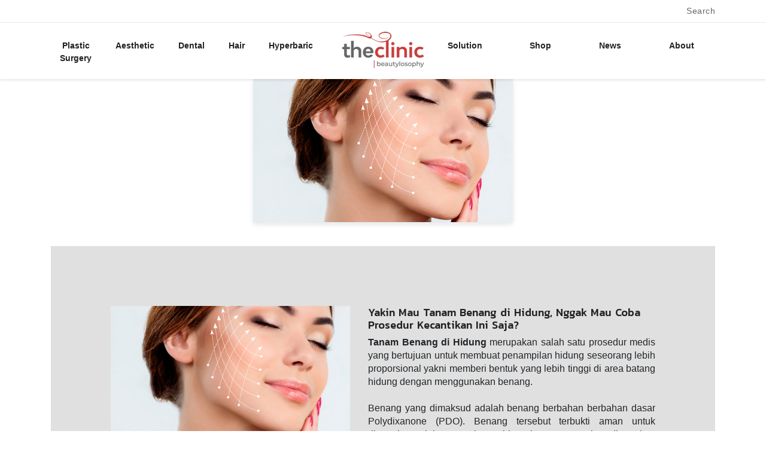

--- FILE ---
content_type: text/html; charset=UTF-8
request_url: https://www.theclinicindonesia.com/artikel-details/tanam-benang-di-hidung-terbaik-aman
body_size: 8405
content:
<!DOCTYPE html>
<html lang="id-ID">

<head>
    <meta property="og:locale" content="id_ID" />
    <meta property="og:site_name" content="The Clinic Beautylosophy" />
    <meta property="article:publisher" content="https://id-id.facebook.com/theclinicid.official/" />
    <meta property="og:image:width" content="1200" />
    <meta property="og:image:height" content="548" />
    <meta name="twitter:card" content="summary" />
    <meta name="twitter:creator" content="@theclinicid" />
    <meta name="twitter:site" content="@theclinicid" />
    <meta name="msvalidate.01" content="B48D31084C14D1C7BF76781A71DB4542" />
    <meta name="google-site-verification" content="QCUPcSKx50gpSnRMuSBiq3u6a6JfZoW3QfvPYVRaKrU" />
    <meta name="google-site-verification" content="hBMc3j-0yocnT2_fxjD9Ejzv8bhsRRG7RaLQs0VzKoU" />
    <meta name="p:domain_verify" content="b8546d8e0cb2625d734e868554adbfe5" />
    <meta name="geo.placename" content="Kota Jakarta Selatan," />
    <meta name="geo.position" content="-6.266101689145204;106.80665201278556" />
    <meta name="geo.region" content="ID" />
    <meta name="viewport" content="width=device-width, initial-scale=1.0,maximum-scale=5.0">
                <!-- THECLINIC INDONESIA -->
        <meta name="robots" content="index, follow" />
        <meta name="googlebot" content="index, follow, max-snippet:-1, max-image-preview:large, max-video-preview:-1" />
        <meta name="bingbot" content="index, follow, max-snippet:-1, max-image-preview:large, max-video-preview:-1" />
        <title>Tanam Benang di Hidung Aman dan Terbaik di Indonesia</title>
        <meta property="og:site_name" content="The Clinic Indonesia">
        <meta property="og:type" content="article" />
        <meta property="og:url" content="https://www.theclinicindonesia.com/artikel-details/tanam-benang-di-hidung-terbaik-aman">
        <meta property="og:title" content="Tanam Benang di Hidung Aman dan Terbaik di Indonesia">
        <meta property="og:description" content="Tanam Benang di Hidung Aman dan Terbaik di Indonesia itu hanya di The Clinic Beautylosophy karena selain menggunakan alat dan dokter yang berkualitas">
        <meta property="og:image:secure_url" content="https://www.theclinicindonesia.com/storages/45a99212-fa2b-11ea-b29c-5600027c5a6d.png">
        <meta property="og:image:type" content="image/png">
        <meta property="og:image:width" content="1200">
        <meta property="og:image:height" content="600">
        <meta property="og:image" content="https://www.theclinicindonesia.com/storages/45a99212-fa2b-11ea-b29c-5600027c5a6d.png" />
        <meta name="description" content="Tanam Benang di Hidung Aman dan Terbaik di Indonesia itu hanya di The Clinic Beautylosophy karena selain menggunakan alat dan dokter yang berkualitas">
        <link rel="canonical" href="https://www.theclinicindonesia.com/artikel-details/tanam-benang-di-hidung-terbaik-aman" />
        <meta name="article:author" content="https://www.facebook.com/theclinicindo">
        <meta property="article:publisher" content="https://www.facebook.com/theclinicindo">
        <meta property="article:author" content="https://www.facebook.com/theclinicindo">
        <meta property="article:section" content="Klinik Kecantikan">
        <meta name="apple-mobile-web-app-title" content="Tanam Benang di Hidung Aman dan Terbaik di Indonesia">
        <meta name="twitter:site" content="@theclinicid">
        <meta name="twitter:creator" content="@theclinicid">
        <meta name="twitter:card" content="summary_large_image">
        <meta name="twitter:title" content="Tanam Benang di Hidung Aman dan Terbaik di Indonesia">
        <meta name="twitter:description" content="Tanam Benang di Hidung Aman dan Terbaik di Indonesia itu hanya di The Clinic Beautylosophy karena selain menggunakan alat dan dokter yang berkualitas">

        <script type="application/ld+json">
{"@context":"http://schema.org",
"@graph":[{"@type":"WebPage",
"author":{"@id":"https://www.theclinicindonesia.com#identity"},
"copyrightHolder":{"@id":"https://www.theclinicindonesia.com#identity"},
"copyrightYear":"2017","creator":{"@id":"https://www.theclinicindonesia.com#creator"},
"dateModified":"2020-09-23 10:17:12",
"datePublished":"2020-09-19 10:54:08",
"description":"Tanam Benang di Hidung Aman dan Terbaik di Indonesia itu hanya di The Clinic Beautylosophy karena selain menggunakan alat dan dokter yang berkualitas",
"headline":"Tanam Benang di Hidung Aman dan Terbaik di Indonesia",
"image":{"@type":"ImageObject",
"url":"https://www.theclinicindonesia.com/storages/45a99212-fa2b-11ea-b29c-5600027c5a6d.png"},
"inLanguage":"id_ID",
"mainEntityOfPage":"https://www.theclinicindonesia.com/artikel-details/tanam-benang-di-hidung-terbaik-aman",
"name":"Tanam Benang di Hidung Aman dan Terbaik di Indonesia",
"publisher":{"@id":"https://www.theclinicindonesia.com#creator"},
"url":"https://www.theclinicindonesia.com/artikel-details/tanam-benang-di-hidung-terbaik-aman"},
{"@id":"https://www.theclinicindonesia.com#identity","@type":"Organization",
"image":{"@type":"ImageObject","height":"252","url":"https://www.theclinicindonesia.com/storages/45a99212-fa2b-11ea-b29c-5600027c5a6d.png","width":"862"},
"logo":{"@type":"ImageObject","height":"60","url":"https://www.theclinicindonesia.com/storages/45a99212-fa2b-11ea-b29c-5600027c5a6d.png","width":"205"},
"name":"The Clinic Beautylosophy","sameAs":["https://twitter.com/theclinicid/","https://facebook.com/theclinicindo/","https://www.linkedin.com/company/theclinicid","https://www.youtube.com/c/TheClinicBeautylosophy/","http://instagram.com/theclinicid/"],"url":"https://www.theclinicindonesia.com"},
{"@id":"https://www.theclinicindonesia.com#creator","@type":"Organization",
"image":{"@type":"ImageObject","height":"252","url":"https://www.theclinicindonesia.com/storages/45a99212-fa2b-11ea-b29c-5600027c5a6d.png",
"width":"862"},"logo":{"@type":"ImageObject","height":"60",
"url":"https://www.theclinicindonesia.com/storages/45a99212-fa2b-11ea-b29c-5600027c5a6d.png","width":"205"},
"name":"The Clinic Beautylosophy","url":"https://www.theclinicindonesia.com"},
{"@type":"BreadcrumbList",
"description":"Breadcrumbs list","itemListElement":[{"@type":"ListItem",
"item":"https://www.theclinicindonesia.com/","name":"Homepage","position":1},
{"@type":"ListItem","item":"https://www.theclinicindonesia.com/artikel/",
"name":"Artikel Kecantikan Terlengkap dan Terpercaya di Jakarta Indonesia","position":2},
{"@type":"ListItem","item":"https://www.theclinicindonesia.com/artikel-details/tanam-benang-di-hidung-terbaik-aman",
"name":"Tanam Benang di Hidung Aman dan Terbaik di Indonesia","position":3}],
"name":"Breadcrumbs"}]}
</script>

        <style>
            .footerz {
                /*padding-left: 500px;*/
                /*padding-right: 500px;*/
                margin-bottom: -130px;
            }

            @media (max-width: 699px) {
                .container {
                    padding-right: 0px;
                    padding-left: 0px;
                }
            }

            @media  only screen and (max-width: 600px) {
                .footerz {
                    padding-left: 0;
                    padding-right: 0;
                    margin-bottom: 0;
                }
            }

            .hero-image {
                height: auto;
                box-shadow: 0 4px 8px rgba(0, 0, 0, 0.1);
                margin-bottom: 20px;
            }

            @media  only screen and (max-width: 600px) {
                .hero-image {
                    width: 100%;
                }
            }

            .col-md-12,
            .col-sm-12,
            .col-xs-12 {
                padding-left: 0px !important;
                padding-right: 0px !important;
            }

            .row {
                margin-left: 0px !important;
                margin-right: 0px !important;
            }

            @media  only screen and (max-width: 600px) {
                .pt-150 {
                    padding-top: 20px !important;
                }
            }
        </style>
    
    
    <link rel="preconnect" href="https://fonts.gstatic.com" crossorigin>

        <meta name="csrf-token" content="jmLkNzXla69lJbPyy6QaBBQwlX1tDSE9CfZn7ddj">
    <link rel="icon" href="https://www.theclinicindonesia.com/assets/images/logo/mini-logo.png">

    <script>
        window.googletag = window.googletag || {
            cmd: []
        };
    </script>

    <!-- Begin Inspectlet Asynchronous Code -->
    <script type="text/javascript">
        (function() {
            window._insp = window._insp || [];
            __insp.push(['wid', 615463333]);
            var ldinsp = function() {
                if (typeof window._inspld != "undefined") return;
                window._inspld = 1;
                var insp = document.createElement('script');
                insp.type = 'text/javascript';
                insp.async = true;
                insp.id = "inspsync";
                insp.src = ('https:' == document.location.protocol ? 'https' : 'http') +
                    '://cdn.inspectlet.com/inspectlet.js?wid=615463333&r=' + Math.floor(new Date().getTime() /
                        3600000);
                var x = document.getElementsByTagName('script')[0];
                x.parentNode.insertBefore(insp, x);
            };
            setTimeout(ldinsp, 0);
        })();
    </script>
    <!-- End Inspectlet Asynchronous Code -->

    
    <style>
        .popup-highlight {
            position: fixed;
            z-index: 999;
            top: 0;
            height: 100%;
            width: 100%;
            background: rgba(0, 0, 0, .65);
        }

        .content-popup {
            position: relative;
            max-width: 40%;
            max-height: 80%;
        }

        .content-popup span {
            font-size: 25px;
        }

        #div-tag-ba {
            background: url("assets/images/shape_judul_treatment.jpg") center / cover no-repeat;
            height: 50px;
            display: flex;
            align-items: center;
            justify-content: center;
            padding: 3px;
        }

        #tag-ba {
            color: #ffffff;
            word-wrap: break-word;
            line-height: 100%;
            white-space: normal;
        }

        #img-ba {
            margin-top: -7.5px
        }

        .fl-header {
            position: relative;
            z-index: 999;
            background: #fff;
            box-shadow: 0 2px 4px rgba(0, 0, 0, 0.1);
            padding-top: 20px;

        }

        @media (max-width: 767px) {
            .fl-header {
                padding-top: 2% !important;
            }

            .draggable {
                margin-top: 0px !important;
            }
        }

        @media  only screen and (max-width: 992px) {
            .slick-experience {
                width: 100% !important;
                transform: scale(2.5);
                overflow-x: hidden;
                /* position: absolute; */
                padding: 0 !important;
                max-width: 50% !important;
            }
        }

        .off-canvas-inner-content {
            overflow-y: auto;
            height: 100%;
            visibility: inherit;
        }

        .mobile-menu-content .modal-body {
            max-height: 90vh;
            overflow-y: auto;
        }

        .mobile-menu a {
            color: #000 !important;
        }

        .btn-close-off-canvas {
            position: absolute;
            top: 15px;
            right: 15px;
            font-size: 28px;
            cursor: pointer;
            z-index: 10;
        }

        /* Remove transition effect from mobile menu collapse */
        .mobile-menu .collapsing {
            transition-duration: 0s !important;
            transition: none !important;
        }

        .menu-item-has-children .show {
            display: block;
            opacity: 1;
            transform: none;
            animation-duration: 0s;
            animation-name: none;
        }

        /* Override default Bootstrap modal to make it look like a slide-in menu */
        .mobile-menu-content {
            margin: 0;
            border-radius: 0;
        }

        .header-action-item.dropdown .dropdown-menu {
            display: none;
            position: absolute;
            background-color: #fff;
            min-width: 160px;
            box-shadow: 0px 8px 16px 0px rgba(0, 0, 0, 0.2);
            z-index: 999999;
            border-radius: 4px;
            margin-top: 5px;
        }

        .header-action-item.dropdown .dropdown-menu.show {
            display: block;
        }


        .site-footer {
            background: #f1f1f1;
            color: #a9a9a9;
            font-size: 14px;
        }

        .site-footer .container {
            max-width: 1200px;
            margin: 0 auto;
            padding: 0 15px;
        }

        .site-footer .footer-content {
            display: grid;
            grid-template-columns: repeat(4, 1fr);
            margin-bottom: 40px;
            background: #f1f1f1;
        }

        .site-footer .footer-logo {
            font-size: 24px;
            margin-bottom: 15px;
        }

        .site-footer .footer-about p {
            margin-bottom: 20px;
            line-height: 1.8;
        }

        .site-footer .footer-title {
            font-size: 18px;
            margin-bottom: 25px;
            text-transform: uppercase;
            letter-spacing: 1px;
        }

        .site-footer .footer-links ul {
            list-style: none;
            padding: 0;
            margin: 0;
        }

        .site-footer .footer-links ul li {
            margin-bottom: 12px;
        }

        .site-footer .footer-links a {
            color: #222;
            /* Set default link color to dark grey for better readability */
            text-decoration: none;
            transition: color 0.3s ease;
        }

        .site-footer .footer-subscribe p {
            margin-bottom: 20px;
            line-height: 1.8;
        }

        .sosmed a:hover {
            color: #c83d3c !important;
            text-decoration: none
        }

        .sosmed a:hover span {
            font-size: 20px;
            color: #c83d3c !important;
            transition: color 0.3s ease;
        }

        .site-footer .footer-bottom {
            border-top: 1px solid #333;
            padding-top: 30px;
            text-align: center;
            font-size: 13px;
            color: #777;
        }

        .site-footer .footer-bottom p {
            margin: 0;
        }

        .site-footer .footer-bottom a {
            color: #c83d3c;
            text-decoration: none;
        }

        .site-footer .footer-bottom a:hover {
            color: #c83d3c;
        }
    </style>


    <link rel="preload" href="https://www.theclinicindonesia.com/assets/css/fonts.min.css" as="style" onload="this.rel='stylesheet'">
    <link rel="preload" href="https://www.theclinicindonesia.com/assets/css/vendor/ionicons.min.css" as="style"
        onload="this.rel='stylesheet'">
    <link rel="preload" href="https://www.theclinicindonesia.com/asset-admin/assets/font-awesome/css/font-awesome.min.css" as="style"
        onload="this.rel='stylesheet'">

    
    
    <link rel="stylesheet" href="https://www.theclinicindonesia.com/assets/css/theme-theclinic.min.css" media="print"
        onload="this.media='all'">
    <noscript>
        <link rel="stylesheet" href="https://www.theclinicindonesia.com/assets/css/theme-theclinic.min.css">
    </noscript>

    <link rel="preload" href="https://www.theclinicindonesia.com/css/dir-btn-wa.min.css" as="style" onload="this.rel='stylesheet'">

    <!--custom-css-->
    <link rel="preload" href="https://www.theclinicindonesia.com/assets/css/custom-style.min.css" as="style"
        onload="this.rel='stylesheet'">

    <!-- Google Tag Manager -->

    <!-- Google Jethro Tag Manager -->
    <!-- <script>
        === === = <
        script >
            >>>
            >>>
            >
            4 f708cf(Backup Production TCB Web 05 / 10 / 2025)
            (function(w, d, s, l, i) {
                w[l] = w[l] || [];
                w[l].push({
                    'gtm.start': new Date().getTime(),
                    event: 'gtm.js'
                });
                var f = d.getElementsByTagName(s)[0],
                    <<
                    <<
                    <<
                    <
                    HEAD
                j = d.createElement(s), // Defer execution
                    ===
                    ===
                    =
                    j = d.createElement(s), >>>
                    >>>
                    >
                    4 f708cf(Backup Production TCB Web 05 / 10 / 2025)
                dl = l != 'dataLayer' ? '&l=' + l : '';
                j.async = true;
                j.src =
                    'https://www.googletagmanager.com/gtm.js?id=' + i + dl;
                f.parentNode.insertBefore(j, f);
            })(window, document, 'script', 'dataLayer', 'GTM-WHWHCHJ'); <<
        <<
        <<
        <
        HEAD
    </script> -->
    <!-- End Google Tag Manager -->

    <meta name="facebook-domain-verification" content="tcxowd0qvi9c950sgxqqpe2u7ps96e" />
    
    <meta name="google-site-verification" content="w91FHVBE-3mAeCY-mKnHhsJbnMh5DhEXfNTPG2ib7N4" />

    <!-- Global site tag (gtag.js) - Google Analytics -->
    <!-- <script async src="https://www.googletagmanager.com/gtag/js?id=G-LN82SHSH3W" defer></script> -->

    <script>
        window.dataLayer = window.dataLayer || [];
        window.googletag = window.googletag || {
            cmd: []
        };


        function gtag() { // This function can be defined later
            dataLayer.push(arguments);
        }
        gtag('js', new Date());

        gtag('config', 'G-LN82SHSH3W');
    </script>

    <!-- Google tag (gtag.js) -> Implement By Rechmand M Request from Hizkia -->
    <!-- <script async src="https://www.googletagmanager.com/gtag/js?id=AW-17308334740" defer></script>
    <script>
        window.dataLayer = window.dataLayer || [];

        function gtag() { // Redefining is okay, but let's ensure it's consistent
            dataLayer.push(arguments);
        }
        gtag('js', new Date());

        gtag('config', 'AW-17308334740');
    </script> -->

        <!-- <script async src="https://www.googletagmanager.com/gtag/js?id=UA-144621705-1" defer></script> -->
    <script>
        window.dataLayer = window.dataLayer || [];

        function gtag() { // Redefining is okay
            dataLayer.push(arguments);
        }
        gtag('js', new Date());
        // gtag('config', 'UA-144621705-1');
    </script>

    <!-- Google Tag Manager -->
    <script>
        (function(w, d, s, l, i) {
            w[l] = w[l] || [];
            w[l].push({
                'gtm.start': new Date().getTime(),
                event: 'gtm.js'
            });
            var f = d.getElementsByTagName(s)[0],
                j = d.createElement(s),
                dl = l != 'dataLayer' ? '&l=' + l : '';
            j.async = true;
            j.src =
                'https://www.googletagmanager.com/gtm.js?id=' + i + dl;
            f.parentNode.insertBefore(j, f);
        })(window, document, 'script', 'dataLayer', 'GTM-W29PB9D5');
    </script>
    <!-- End Google Tag Manager -->

    <style>
        .img {
            position: relative;
            height: 0;
            /* Formula is: (height / width * 100%) */
            padding-top: calc(360 / 360 * 100%);
        }

        .img {
            position: absolute;
            top: 0;
            left: 0;
            max-width: 100%;
            height: auto;
        }
    </style>
    <!-- Google Tag Manager -->
    <!-- <script>
        (function(w, d, s, l, i) {
            w[l] = w[l] || [];
            w[l].push({
                'gtm.start': new Date().getTime(),
                event: 'gtm.js'
            });
            var f = d.getElementsByTagName(s)[0],
                j = d.createElement(s), // Defer execution
                dl = l != 'dataLayer' ? '&l=' + l : '';
            j.async = true;
            j.src =
                'https://www.googletagmanager.com/gtm.js?id=' + i + dl;
            f.parentNode.insertBefore(j, f);
        })(window, document, 'script', 'dataLayer', 'GTM-PJGFJPH');
    </script> -->
    <!-- End Google Tag Manager -->
    <link rel="preload" href="https://www.theclinicindonesia.com/assets/css/fontawesome-all.min.css" as="style"
        onload="this.rel='stylesheet'" />
    <style>
        /* Fix for WhatsApp chat widget on mobile */
        @media  screen and (max-width: 480px) {
            #whatsapp-chat {
                width: auto;
                left: 15px;
                right: 15px;
                font-size: 14px;
            }
        }

        /*
         * Refactored Floating Action Buttons (FAB) styles.
         * Using CSS variables for easier maintenance and readability.
        */
        :root {
            --fab-right-spacing: 20px;
            --fab-bottom-spacing: 20px;
            --fab-gap: 15px;
        }

        .blantershow-chat {
            position: fixed;
            bottom: var(--fab-bottom-spacing) !important;
            right: var(--fab-right-spacing) !important;
            z-index: 998 !important;
        }

        /* WhatsApp Chat Close Button Style */
        .header-chat {
            position: relative;
            /* Needed for absolute positioning of the child */
        }

        a.close-chat {
            position: absolute;
            top: 10px;
            right: 15px;
            color: #fff;
            font-size: 28px;
            font-weight: bold;
            line-height: 1;
            text-decoration: none;
            opacity: 0.8;
            transition: opacity 0.2s;
        }

        a.close-chat:hover {
            opacity: 1;
        }

        /* v-cloak styles to hide Vue app before it's ready */
        [v-cloak] {
            display: none;
        }

        /* Pre-Vue Loader */
        .vue-loader {
            position: fixed;
            top: 50%;
            left: 50%;
            transform: translate(-50%, -50%);
            z-index: 9998;
        }
    </style>
    <style>
        @media (max-width: 991.98px) {
            body {
                padding-top: 70px;
            }
        }
    </style>

    <style>
        /* Revamped footer copyright styles for better performance and maintenance */
        .footer-copyright {
            text-align: center;
            padding-top: 20px;
            color: #222;
            font-size: 14px;
            line-height: 1.6;
        }

        .footer-copyright a {
            color: #b92c2b;
            /* Darker red for better contrast (was #c83d3c) */
            text-decoration: underline;
        }

        /* Critical CSS for header to prevent FOUC and improve FCP */
        .top-header {
            padding: 0.4rem 0;
            border-bottom: 1px solid #e9ecef;
        }

        .header-actions {
            gap: 1.5rem;
        }

        .main-menu-area ul li a {
            color: #222;
        }

        .menu-mobile-header {
            position: fixed;
            top: 0;
            left: 0;
            right: 0;
            z-index: 1030;
            background-color: #fff;
            padding: 10px 15px;
            border-bottom: 1px solid #eee;
        }

        .main-header {
            padding-bottom: 20px;
        }
    </style>

    <script type="application/ld+json">
        {
        "@context": "https://schema.org",
        "@type": "MedicalClinic",
        "name": "The Clinic Indonesia",
        "url": "https://www.theclinicindonesia.com",
        "image": "https://www.theclinicindonesia.com/assets/images/logo/logo-theclinic.png",
        "logo": "https://www.theclinicindonesia.com/assets/images/logo/logo-theclinic.png",
        "telephone": "+6281934200000",
        "priceRange": "$$",
        "address": {
            "@type": "PostalAddress",
            "streetAddress": "Jl. Abdul Majid Raya Jl. Cipete Utara No.40D, RT.7/RW.2, Cipete Sel., Kec. Cilandak",
            "addressLocality": "Jakarta Selatan",
            "addressRegion": "DKI Jakarta",
            "postalCode": "12410",
            "addressCountry": "ID"
        },
        "geo": {
            "@type": "GeoCoordinates",
            "latitude": -6.277456,
            "longitude": 106.797152
        },
        "openingHours": "Mo-Su 09:00-18:00",
        "medicalSpecialty": "Dermatology",
        "availableService": {
            "@type": "MedicalProcedure",
            "name": "Hair Removal dengan IPL",
            "description": "Penghilangan rambut permanen atau semi permanen dengan teknologi IPL di The Clinic Indonesia."
        },
        "hasMap": "https://maps.google.com/?q=-6.277456,106.797152",
        "sameAs": [
            "https://www.instagram.com/theclinicindonesia/",
            "https://www.facebook.com/TheClinicIndonesia/",
            "https://www.tiktok.com/@theclinicindonesia"
        ]
        }
    </script>
</head>

<body>

    <!-- Google Jethro Tag Manager (noscript) -->
    <!-- <noscript><iframe src="https://www.googletagmanager.com/ns.html?id=GTM-WHWHCHJ" height="0" width="0"
            style="display:none;visibility:hidden"></iframe></noscript> -->
    <!-- End Google Tag Manager (noscript) -->

    <!-- Google Tag Manager (noscript) -->
    <noscript><iframe src="https://www.googletagmanager.com/ns.html?id=GTM-W29PB9D5" height="0" width="0"
            style="display:none;visibility:hidden"></iframe></noscript>
    <!-- End Google Tag Manager (noscript) -->

    
    <div class="vue-loader">
        <img src="https://www.theclinicindonesia.com/assets/images/logo/mini-logo.webp" alt="Loading..." height="100"
            style="max-width: 100%; height: 100%;" loading="lazy">
    </div>

    <div id="app" v-cloak>
                <popup-image
                            :initial-active="false" ></popup-image>


        <div class="main-wrapper">
            <div class="top-header" style="padding: 0.4rem 0; border-bottom: 1px solid #e9ecef;">
    <div class="container">
        <ul class="header-actions d-flex align-items-center justify-content-end list-unstyled m-0" style="gap: 1.5rem;">
            <li class="header-action-item">
                <header-search></header-search>
            </li>

            

                            
                    </ul>
    </div>
</div>

<header class="fl-header">
    <div class="container">
        <div class="row align-items-start justify-content-between">
            <div class="col-lg-5 d-none d-lg-block">
                <div class="main-menu-area text-center">
                    <!--  Start Mainmenu Nav-->
                    <nav class="main-navigation">
                        <ul class="d-flex justify-content-between">
                            <li><a href="https://www.theclinicindonesia.com/treatment/plastic_surgery">Plastic Surgery</a></li>
                            <li><a href="https://www.theclinicindonesia.com/treatment/aesthetic">Aesthetic</a></li>
                            <li><a href="https://www.theclinicindonesia.com/treatment/dental">Dental</a></li>
                            <li><a href="https://www.theclinicindonesia.com/treatment/hair">Hair</a></li>
                            <li><a href="https://www.theclinicindonesia.com/treatment/hyperbaric">Hyperbaric</a></li>
                        </ul>
                    </nav>

                </div>
            </div>
            <div class="col-lg-2 col-md-4 col-4 d-none d-lg-block">
                <div class="logo-area text-center">
                    <a href="https://www.theclinicindonesia.com"><img src="https://www.theclinicindonesia.com/assets/images/logo/logo-theclinic.png"
                            alt="The Clinic Beautylosophy" loading="lazy"></a>

                </div>
            </div>
            <div class="col-lg-5 d-none d-lg-block">
                <div class="main-menu-area text-center">
                    <!--  Start Mainmenu Nav-->
                    <nav class="main-navigation">
                        <ul class="d-flex justify-content-between">
                            <li><a href="https://www.theclinicindonesia.com/solution">
                                    Solution</a></li>
                            <li><a href="#">Shop</a>
                                <ul class="sub-menu">
                                    <li><a href="https://www.theclinicindonesia.com/shop">Shop</a></li>
                                    <li><a href="https://www.theclinicindonesia.com/consultation">Consultation Booking</a></li>
                                    <li><a href="https://www.theclinicindonesia.com/promotion">Promotion</a></li>
                                </ul>
                            </li>
                            <li><a href="#">News</a>
                                <ul class="sub-menu">
                                    <li><a href="https://www.theclinicindonesia.com/artikel">Artikel</a></li>
                                    <li><a href="https://www.theclinicindonesia.com/online-media">Online Media</a></li>
                                    <li><a href="https://www.theclinicindonesia.com/video">Video</a></li>
                                </ul>
                            </li>
                            <li><a href="#">About</a>
                                <ul class="sub-menu">
                                    <li><a href="https://www.theclinicindonesia.com/dokter">Doctor</a></li>
                                    <li><a href="https://www.theclinicindonesia.com/branches">Branches</a></li>
                                    <li><a href="https://www.theclinicindonesia.com/contact">Contact Us</a></li>
                                </ul>
                            </li>
                        </ul>
                    </nav>
                </div>
            </div>
        </div>
    </div>
</header>

<div class="menu-mobile-header d-flex justify-content-between align-items-center px-3 d-lg-none"
    style="position: fixed; top: 0; left: 0; right: 0; z-index: 1030; background-color: #fff; padding: 10px 15px; border-bottom: 1px solid #eee;">
    <div class="logo-area text-center">
        <a href="https://www.theclinicindonesia.com"><img src="https://www.theclinicindonesia.com/assets/images/logo/logo.png"
                alt="Klinik Kecantikan di Jakarta - The Clinic Beautylosophy" height="50" loading="lazy"></a>
    </div>
    <div class="mobile-menu-btn">
        <div class="off-canvas-btn" v-b-modal.mobile-menu-modal role="button" aria-label="Toggle navigation">
            <i class="ion-android-menu"></i>
        </div>
    </div>
</div>


<b-modal id="mobile-menu-modal" hide-footer hide-header centered body-class="p-0" content-class="mobile-menu-content">
    <div class="btn-close-off-canvas" @click="$bvModal.hide('mobile-menu-modal')">
        <i class="ion-android-close"></i>
    </div>
    <div class="off-canvas-inner">
        <div class="mobile-navigation">
            <div class="logo-area text-left ml-2 mb-3">
                <a href="https://www.theclinicindonesia.com"><img src="https://www.theclinicindonesia.com/assets/images/logo/logo.png"
                        alt="Klinik Kecantikan di Jakarta - The Clinic Beautylosophy" height="50"
                        loading="lazy"></a>
            </div>
            <nav>
                <ul class="mobile-menu" style="color: #000 !important;">
                    <li class="menu-item"><a href="https://www.theclinicindonesia.com/treatment/plastic_surgery">Plastic
                            Surgery</a></li>
                    <li class="menu-item"><a href="https://www.theclinicindonesia.com/treatment/aesthetic">Aesthetic</a></li>
                    <li class="menu-item"><a href="https://www.theclinicindonesia.com/treatment/dental">Dental</a></li>
                    <li class="menu-item"><a href="https://www.theclinicindonesia.com/treatment/hair">Hair</a></li>
                    <li class="menu-item"><a href="https://www.theclinicindonesia.com/treatment/hyperbaric">Hyperbaric</a></li>
                    <li class="menu-item"><a href="https://www.theclinicindonesia.com/solution">Solution</a></li>
                    <li class="menu-item-has-children">
                        <a href="#" v-b-toggle.shop-collapse>Shop <b-icon icon="chevron-down"
                                class="float-right"></b-icon></a>
                        <b-collapse id="shop-collapse" class="mt-2">
                            <ul class="dropdown pl-3">
                                <li><a href="https://www.theclinicindonesia.com/shop">Shop</a></li>
                                <li><a href="https://www.theclinicindonesia.com/consultation">Consultation Booking</a></li>
                                <li><a href="https://www.theclinicindonesia.com/promotion">Promotion</a></li>
                            </ul>
                        </b-collapse>
                    </li>
                    <li class="menu-item-has-children">
                        <a href="#" v-b-toggle.news-collapse>News <b-icon icon="chevron-down"
                                class="float-right"></b-icon></a>
                        <b-collapse id="news-collapse" class="mt-2">
                            <ul class="dropdown pl-3">
                                <li><a href="https://www.theclinicindonesia.com/artikel">Artikel</a></li>
                                <li><a href="https://www.theclinicindonesia.com/online-media">Online Media</a></li>
                                <li><a href="https://www.theclinicindonesia.com/video">Video</a></li>
                            </ul>
                        </b-collapse>
                    </li>
                    <li class="menu-item-has-children">
                        <a href="#" v-b-toggle.about-collapse>About <b-icon icon="chevron-down"
                                class="float-right"></b-icon></a>
                        <b-collapse id="about-collapse" class="mt-2">
                            <ul class="dropdown pl-3">
                                <li><a href="https://www.theclinicindonesia.com/dokter">Doctor</a></li>
                                <li><a href="https://www.theclinicindonesia.com/branches">Branches</a></li>
                                <li><a href="https://www.theclinicindonesia.com/contact">Contact Us</a></li>
                            </ul>
                        </b-collapse>
                    </li>
                </ul>
            </nav>
        </div>

        <div class="offcanvas-widget-area">
            <div class="off-canvas-social-widget text-center">
                <sosmed></sosmed>
            </div>
        </div>

    </div>
</b-modal>
                    <div class="row">
            
            <div class="col-md-12 col-sm-12 col-xs-12">
                <div class="footerz">
                    <center>
                        <img src="https://www.theclinicindonesia.com/storages/45a99212-fa2b-11ea-b29c-5600027c5a6d.png"
                            alt="Tanam Benang di Hidung Aman dan Terbaik di Indonesia" class="hero-image"
                            style="max-width:100%;height:auto;object-fit:contain;display:inline-block;" />
                    </center>
                </div>
                <artikel-detail idartikel="tanam-benang-di-hidung-terbaik-aman">
                </artikel-detail>
            </div>
            
        </div>
                <!-- FOOTER -->
<footer class="site-footer pt-20" style="background: #f1f1f1;">
    <div class="container">
        <div class="footer-content d-flex flex-wrap justify-content-between align-items-center">
            <div class="footer-about col-lg-3 col-md-3 col-xs-12 pb-4">
                <h2 class="footer-logo h3">The Clinic Beautylosophy</h2>
                <div class="social-icons">
                    <sosmed></sosmed>
                    
                    <a href="tel:+6289608076000" class="d-block mt-2"><i class="ion-ios-telephone"></i> +6289608076000</a>
                    <a href="/cdn-cgi/l/email-protection#81f5e9e4e2ede8efe8e2afe8e5c1e6ece0e8edafe2eeec" class="d-block"><i class="ion-ios-email"></i>
                        <span class="__cf_email__" data-cfemail="32465a57515e5b5c5b511c5b5672555f535b5e1c515d5f">[email&#160;protected]</span></a>
                </div>
            </div>
            <div class="footer-links col-lg-3 col-md-3 col-xs-12">
                <h2 class="footer-title h3">Quick Links</h2>
                <ul>
                    <li><a href="https://www.theclinicindonesia.com/dokter">Doctor</a></li>
                    <li><a href="https://www.theclinicindonesia.com/branches">Branches</a></li>
                    <li><a href="https://www.theclinicindonesia.com/contact">Contact Us</a></li>
                    <li><a href="https://www.theclinicindonesia.com/sitemap">Sitemap</a></li>
                </ul>
            </div>
            <div class="footer-links col-lg-3 col-md-3 col-xs-12">
                <h2 class="footer-title h3">Customer Service</h2>
                <ul>
                    <li><a href="https://www.theclinicindonesia.com/terms">Terms & Condition</a></li>
                    <li><a href="https://www.theclinicindonesia.com/policy">Refund Policy</a></li>
                    <li><a href="https://www.theclinicindonesia.com/login">My Account</a></li>
                </ul>
            </div>
            <div class="footer-subscribe col-lg-3 col-md-3 col-xs-12">
                <subscribe></subscribe>
            </div>
        </div>
        <div class="footer-copyright container">
            <p class="mb-0">&copy; 2020-2026 PT BEAUTILOSOPHI MAHANDARU INDONESIA. All Rights
                Reserved.<br>
                <i>Powered by <a href="https://www.theclinicindonesia.com/" style="color: #b92c2b;">The Clinic</a></i>
            </p>
        </div>
    </div>
</footer>
        </div>

        
        <div style="position: fixed; bottom: 20px; right: 20px; z-index: 998;">
            <lazy-load min-height="120px">
                <scroll-up-button></scroll-up-button>
                
                <whatsappchat wa-phone="6289608076000"
                    wa-text="Halo..%5CnSaya%20tertarik%20dengan%20treatment%20yang%20ada%20di%20The%20Clinic%20Beautylosophy.%5CnApakah%20boleh%20diinformasikan%20detailnya%20serta%20promo%20yang%20berlaku%3F">
                </whatsappchat>
            </lazy-load>
        </div>
    </div>

    <!-- /.wrapper -->
    <script data-cfasync="false" src="/cdn-cgi/scripts/5c5dd728/cloudflare-static/email-decode.min.js"></script><script type="text/javascript">
        window.base_url = "https://www.theclinicindonesia.com";
        window.base_path = "https://www.theclinicindonesia.com/";
        window.csrf_token = "jmLkNzXla69lJbPyy6QaBBQwlX1tDSE9CfZn7ddj";
        window.isAuthenticated = false;
    </script>

    <!-- Moved scripts to the end of the body and added 'defer' to prevent render-blocking -->
    <script src="/js/manifest.js?id=c619055e59debb18ee4d" defer></script> 
    <script src="/js/vendor.js?id=57033d2a8131e09ee89d" defer></script> 
    <script>
    originalOnload = window.onload;
    window.onload = function() {
        if (originalOnload) {
            originalOnload();
        }
    };
</script>
    <script src="/js/app.js?id=c5a46a90e2dece3555a8" defer></script> 


<script defer src="https://static.cloudflareinsights.com/beacon.min.js/vcd15cbe7772f49c399c6a5babf22c1241717689176015" integrity="sha512-ZpsOmlRQV6y907TI0dKBHq9Md29nnaEIPlkf84rnaERnq6zvWvPUqr2ft8M1aS28oN72PdrCzSjY4U6VaAw1EQ==" data-cf-beacon='{"version":"2024.11.0","token":"326613957f944c49a36790cde128491e","r":1,"server_timing":{"name":{"cfCacheStatus":true,"cfEdge":true,"cfExtPri":true,"cfL4":true,"cfOrigin":true,"cfSpeedBrain":true},"location_startswith":null}}' crossorigin="anonymous"></script>
</body>

</html>


--- FILE ---
content_type: text/css
request_url: https://www.theclinicindonesia.com/assets/css/fonts.min.css
body_size: 291
content:
@font-face{font-family:'Kanit-ExtraLightItalic';src:url(../fonts/Kanit-ExtraLightItalic.eot);src:url('../fonts/Kanit-ExtraLightItalic.eot?#iefix') format('embedded-opentype'),url('../fonts/Kanit-ExtraLightItalic.svg#Kanit-ExtraLightItalic') format('svg'),url(../fonts/Kanit-ExtraLightItalic.ttf) format('truetype'),url(../fonts/Kanit-ExtraLightItalic.woff) format('woff'),url(../fonts/Kanit-ExtraLightItalic.woff2) format('woff2');font-weight:400;font-style:normal}@font-face{font-family:'Kanit-Italic';src:url(../fonts/Kanit-Italic.eot);src:url('../fonts/Kanit-Italic.eot?#iefix') format('embedded-opentype'),url('../fonts/Kanit-Italic.svg#Kanit-Italic') format('svg'),url(../fonts/Kanit-Italic.ttf) format('truetype'),url(../fonts/Kanit-Italic.woff) format('woff'),url(../fonts/Kanit-Italic.woff2) format('woff2');font-weight:400;font-style:normal}@font-face{font-family:'Kanit-Light';src:url(../fonts/Kanit-Light.eot);src:url('../fonts/Kanit-Light.eot?#iefix') format('embedded-opentype'),url('../fonts/Kanit-Light.svg#Kanit-Light') format('svg'),url(../fonts/Kanit-Light.ttf) format('truetype'),url(../fonts/Kanit-Light.woff) format('woff'),url(../fonts/Kanit-Light.woff2) format('woff2');font-weight:400;font-style:normal}@font-face{font-family:'Kanit-LightItalic';src:url(../fonts/Kanit-LightItalic.eot);src:url('../fonts/Kanit-LightItalic.eot?#iefix') format('embedded-opentype'),url('../fonts/Kanit-LightItalic.svg#Kanit-LightItalic') format('svg'),url(../fonts/Kanit-LightItalic.ttf) format('truetype'),url(../fonts/Kanit-LightItalic.woff) format('woff'),url(../fonts/Kanit-LightItalic.woff2) format('woff2');font-weight:400;font-style:normal}@font-face{font-family:'Kanit-Medium';src:url(../fonts/Kanit-Medium.eot);src:url('../fonts/Kanit-Medium.eot?#iefix') format('embedded-opentype'),url('../fonts/Kanit-Medium.svg#Kanit-Medium') format('svg'),url(../fonts/Kanit-Medium.ttf) format('truetype'),url(../fonts/Kanit-Medium.woff) format('woff'),url(../fonts/Kanit-Medium.woff2) format('woff2');font-weight:400;font-style:normal}@font-face{font-family:'Kanit-MediumItalic';src:url(../fonts/Kanit-MediumItalic.eot);src:url('../fonts/Kanit-MediumItalic.eot?#iefix') format('embedded-opentype'),url('../fonts/Kanit-MediumItalic.svg#Kanit-MediumItalic') format('svg'),url(../fonts/Kanit-MediumItalic.ttf) format('truetype'),url(../fonts/Kanit-MediumItalic.woff) format('woff'),url(../fonts/Kanit-MediumItalic.woff2) format('woff2');font-weight:400;font-style:normal}@font-face{font-family:'Kanit-Regular';src:url(../fonts/Kanit-Regular.eot);src:url('../fonts/Kanit-Regular.eot?#iefix') format('embedded-opentype'),url('../fonts/Kanit-Regular.svg#Kanit-Regular') format('svg'),url(../fonts/Kanit-Regular.ttf) format('truetype'),url(../fonts/Kanit-Regular.woff) format('woff'),url(../fonts/Kanit-Regular.woff2) format('woff2');font-weight:400;font-style:normal}@font-face{font-family:'Kanit-SemiBold';src:url(../fonts/Kanit-SemiBold.eot);src:url('../fonts/Kanit-SemiBold.eot?#iefix') format('embedded-opentype'),url('../fonts/Kanit-SemiBold.svg#Kanit-SemiBold') format('svg'),url(../fonts/Kanit-SemiBold.ttf) format('truetype'),url(../fonts/Kanit-SemiBold.woff) format('woff'),url(../fonts/Kanit-SemiBold.woff2) format('woff2');font-weight:400;font-style:normal}@font-face{font-family:'Kanit-SemiBoldItalic';src:url(../fonts/Kanit-SemiBoldItalic.eot);src:url('../fonts/Kanit-SemiBoldItalic.eot?#iefix') format('embedded-opentype'),url('../fonts/Kanit-SemiBoldItalic.svg#Kanit-SemiBoldItalic') format('svg'),url(../fonts/Kanit-SemiBoldItalic.ttf) format('truetype'),url(../fonts/Kanit-SemiBoldItalic.woff) format('woff'),url(../fonts/Kanit-SemiBoldItalic.woff2) format('woff2');font-weight:400;font-style:normal}@font-face{font-family:'Kanit-Thin';src:url(../fonts/Kanit-Thin.eot);src:url('../fonts/Kanit-Thin.eot?#iefix') format('embedded-opentype'),url('../fonts/Kanit-Thin.svg#Kanit-Thin') format('svg'),url(../fonts/Kanit-Thin.ttf) format('truetype'),url(../fonts/Kanit-Thin.woff) format('woff'),url(../fonts/Kanit-Thin.woff2) format('woff2');font-weight:400;font-style:normal}@font-face{font-family:'Kanit-ThinItalic';src:url(../fonts/Kanit-ThinItalic.eot);src:url('../fonts/Kanit-ThinItalic.eot?#iefix') format('embedded-opentype'),url('../fonts/Kanit-ThinItalic.svg#Kanit-ThinItalic') format('svg'),url(../fonts/Kanit-ThinItalic.ttf) format('truetype'),url(../fonts/Kanit-ThinItalic.woff) format('woff'),url(../fonts/Kanit-ThinItalic.woff2) format('woff2');font-weight:400;font-style:normal}@font-face{font-family:'Kanit-Black';src:url(../fonts/Kanit-Black.eot);src:url('../fonts/Kanit-Black.eot?#iefix') format('embedded-opentype'),url('../fonts/Kanit-Black.svg#Kanit-Black') format('svg'),url(../fonts/Kanit-Black.ttf) format('truetype'),url(../fonts/Kanit-Black.woff) format('woff'),url(../fonts/Kanit-Black.woff2) format('woff2');font-weight:400;font-style:normal}@font-face{font-family:'Kanit-BlackItalic';src:url(../fonts/Kanit-BlackItalic.eot);src:url('../fonts/Kanit-BlackItalic.eot?#iefix') format('embedded-opentype'),url('../fonts/Kanit-BlackItalic.svg#Kanit-BlackItalic') format('svg'),url(../fonts/Kanit-BlackItalic.ttf) format('truetype'),url(../fonts/Kanit-BlackItalic.woff) format('woff'),url(../fonts/Kanit-BlackItalic.woff2) format('woff2');font-weight:400;font-style:normal}@font-face{font-family:'Kanit-Bold';src:url(../fonts/Kanit-Bold.eot);src:url('../fonts/Kanit-Bold.eot?#iefix') format('embedded-opentype'),url('../fonts/Kanit-Bold.svg#Kanit-Bold') format('svg'),url(../fonts/Kanit-Bold.ttf) format('truetype'),url(../fonts/Kanit-Bold.woff) format('woff'),url(../fonts/Kanit-Bold.woff2) format('woff2');font-weight:400;font-style:normal}@font-face{font-family:'Kanit-BoldItalic';src:url(../fonts/Kanit-BoldItalic.eot);src:url('../fonts/Kanit-BoldItalic.eot?#iefix') format('embedded-opentype'),url('../fonts/Kanit-BoldItalic.svg#Kanit-BoldItalic') format('svg'),url(../fonts/Kanit-BoldItalic.ttf) format('truetype'),url(../fonts/Kanit-BoldItalic.woff) format('woff'),url(../fonts/Kanit-BoldItalic.woff2) format('woff2');font-weight:400;font-style:normal}@font-face{font-family:'Kanit-ExtraBold';src:url(../fonts/Kanit-ExtraBold.eot);src:url('../fonts/Kanit-ExtraBold.eot?#iefix') format('embedded-opentype'),url('../fonts/Kanit-ExtraBold.svg#Kanit-ExtraBold') format('svg'),url(../fonts/Kanit-ExtraBold.ttf) format('truetype'),url(../fonts/Kanit-ExtraBold.woff) format('woff'),url(../fonts/Kanit-ExtraBold.woff2) format('woff2');font-weight:400;font-style:normal}@font-face{font-family:'Kanit-ExtraBoldItalic';src:url(../fonts/Kanit-ExtraBoldItalic.eot);src:url('../fonts/Kanit-ExtraBoldItalic.eot?#iefix') format('embedded-opentype'),url('../fonts/Kanit-ExtraBoldItalic.svg#Kanit-ExtraBoldItalic') format('svg'),url(../fonts/Kanit-ExtraBoldItalic.ttf) format('truetype'),url(../fonts/Kanit-ExtraBoldItalic.woff) format('woff'),url(../fonts/Kanit-ExtraBoldItalic.woff2) format('woff2');font-weight:400;font-style:normal}@font-face{font-family:'Kanit-ExtraLight';src:url(../fonts/Kanit-ExtraLight.eot);src:url('../fonts/Kanit-ExtraLight.eot?#iefix') format('embedded-opentype'),url('../fonts/Kanit-ExtraLight.svg#Kanit-ExtraLight') format('svg'),url(../fonts/Kanit-ExtraLight.ttf) format('truetype'),url(../fonts/Kanit-ExtraLight.woff) format('woff'),url(../fonts/Kanit-ExtraLight.woff2) format('woff2');font-weight:400;font-style:normal}

--- FILE ---
content_type: text/css
request_url: https://www.theclinicindonesia.com/css/dir-btn-wa.min.css
body_size: 470
content:
a:link,a:visited{color:#444;text-decoration:none;transition:all .4s ease-in-out}.credit{background:#fff;position:relative;display:inline-block;padding:10px 20px;border:1px solid #ddd;border-radius:20px}#whatsapp-chat{position:fixed;background:#fff;width:350px;border-radius:10px;box-shadow:0 1px 15px rgb(32 33 36 / .28);bottom:90px;right:30px;overflow:hidden;z-index:99999;animation-name:showchat;animation-duration:1s;transform:scale(1)}a.blantershow-chat{color:#fff;z-index:98;font-size:15px;padding:10px 20px}a.blantershow-chat i{transform:scale(1.2);margin:0 10px 0 0}.header-chat{background:linear-gradient(to right top,#eb1654,#ad0737);color:#fff;padding:20px}.header-chat h3{margin:0 0 10px}.header-chat p{font-size:14px;line-height:1.7;margin:0}.info-avatar{position:relative}.info-avatar img{border-radius:100%;width:50px;float:left;margin:0 10px 0 0}a.informasi{padding:20px;display:block;overflow:hidden;animation-name:showhide;animation-duration:2.5s}a.informasi:hover{background:#f1f1f1}.info-chat span{display:block}#get-label,span.chat-label{font-size:12px;color:#888}#get-nama,span.chat-nama{margin:5px 0 0;font-size:15px;font-weight:700;color:#222}#get-label,#get-nama{color:#fff}span.my-number{display:none}.blanter-msg{color:#444;padding:20px;font-size:12.5px;text-align:center;border-top:1px solid #ddd}textarea#chat-input{border:none;font-family:'Arial',sans-serif;width:100%;height:20px;outline:none;resize:none}a#send-it{color:#555;width:40px;margin:-5px 0 0 5px;font-weight:700;padding:8px;background:#eee;border-radius:10px}.first-msg{background:#f5f5f5;padding:30px;text-align:center}.first-msg span{background:#e2e2e2;color:#333;font-size:14.2px;line-height:1.7;border-radius:10px;padding:15px 20px;display:inline-block}.start-chat .blanter-msg{display:flex}#get-number{display:none}a.close-chat{position:absolute;top:5px;right:15px;color:#fff;font-size:30px}@keyframes showhide{from{transform:scale(.5);opacity:0}}@keyframes showchat{slider from{transform:scale(0);opacity:0}}@media screen and (max-width:480px){#whatsapp-chat{width:auto;left:5%;right:5%;font-size:80%}}.hide{display:none;animation-name:showhide;animation-duration:1.5s;transform:scale(1);opacity:1}.show{display:block;animation-name:showhide;animation-duration:1.5s;transform:scale(1);opacity:1}

--- FILE ---
content_type: application/javascript
request_url: https://www.theclinicindonesia.com/js/app.js?id=c5a46a90e2dece3555a8
body_size: 83519
content:
/*! For license information please see app.js.LICENSE.txt */
(window.webpackJsonp=window.webpackJsonp||[]).push([[1],{"+5/H":function(n,t,e){"use strict";e.r(t);var o={props:{initialActive:{type:Boolean,default:!1},popupUrl:{type:String,default:"#"},popupImage:{type:String,default:""}},data:function(){return{isActive:this.initialActive}},methods:{closePopup:function(){this.isActive=!1}},mounted:function(){}},r=(e("8mFx"),e("KHd+")),a=Object(r.a)(o,(function(){var n=this,t=n._self._c;return n.isActive?t("div",{staticClass:"overlay-container"},[t("div",{staticClass:"overlay",on:{click:n.closePopup}}),n._v(" "),t("div",{staticClass:"d-flex justify-content-center align-items-center popup-image-wrapper"},[t("div",{staticClass:"content-popup m-3"},[t("div",{staticClass:"close-wishlist"},[t("a",{attrs:{href:"#"},on:{click:function(t){return t.preventDefault(),n.closePopup.apply(null,arguments)}}},[t("span",{staticClass:"fa fa-close"})])]),n._v(" "),t("a",{attrs:{href:n.popupUrl}},[t("img",{staticClass:"img-fluid",attrs:{src:n.popupImage,alt:"Klinik Kecantikan di Jakarta",loading:"lazy"}})])])])]):n._e()}),[],!1,null,"188ff1d8",null);t.default=a.exports},"+eM2":function(n,t,e){var o=e("LK4I");"string"==typeof o&&(o=[[n.i,o,""]]);var r={hmr:!0,transform:void 0,insertInto:void 0};e("aET+")(o,r);o.locals&&(n.exports=o.locals)},"/Alz":function(n,t,e){"use strict";e.r(t);var o={data:function(){return{base_url:base_url,item:{facebook:"",instagram:"",whatsapp:"",youtube:""}}},methods:{GetSosmed:function(){var n=this;Vue.axios.get(this.base_url+"/api/sosmeds",{params:{}}).then((function(t){n.item=t.data.data,null==n.item&&(n.item={facebook:"null",instagram:"null",whatsapp:"null",youtube:"null"})})).catch((function(n){}))}},mounted:function(){this.GetSosmed()}},r=e("KHd+"),a=Object(r.a)(o,(function(){var n=this._self._c;return n("div",{staticClass:"sosmed"},[n("a",{staticClass:"pl-0 pr-3",attrs:{href:this.item.facebook,target:"_blank",alt:"Our Facebook page","aria-label":"Our Facebook page"}},[n("span",{staticClass:"ion-social-facebook"})]),this._v(" "),n("a",{staticClass:"pl-3 pr-3",attrs:{href:this.item.instagram,target:"_blank",alt:"Our Instagram","aria-label":"Our Instagram"}},[n("span",{staticClass:"ion-social-instagram"})]),this._v(" "),n("a",{staticClass:"pl-3 pr-3",attrs:{href:"https://api.whatsapp.com/send?phone=6289608076000&text=Halo..%5CnSaya%20tertarik%20dengan%20treatment%20yang%20ada%20di%20The%20Clinic%20Beautylosophy.%5CnApakah%20boleh%20diinformasikan%20detailnya%20serta%20promo%20yang%20berlaku%3F",target:"_blank",alt:"Stay Connected on WhatsApp","aria-label":"Stay Connected on WhatsApp"}},[n("span",{staticClass:"ion-social-whatsapp"})]),this._v(" "),n("a",{staticClass:"pl-3 pr-3",attrs:{href:this.item.youtube,target:"_blank",alt:"YouTube Channels","aria-label":"YouTube Channels"}},[n("span",{staticClass:"ion-social-youtube"})])])}),[],!1,null,null,null);t.default=a.exports},"/JV+":function(n,t,e){(n.exports=e("I1BE")(!1)).push([n.i,"/*\r\n* iziToast | v1.4.0\r\n* http://izitoast.marcelodolce.com\r\n* by Marcelo Dolce.\r\n*/\r\n.iziToast-capsule{font-size:0;height:0;width:100%;transform:translateZ(0);backface-visibility:hidden;transition:transform .5s cubic-bezier(.25,.8,.25,1),height .5s cubic-bezier(.25,.8,.25,1)}.iziToast-capsule,.iziToast-capsule *{box-sizing:border-box}.iziToast-overlay{display:block;position:fixed;top:-100px;left:0;right:0;bottom:-100px;z-index:997}.iziToast{display:inline-block;clear:both;position:relative;font-family:'Lato',Tahoma,Arial;font-size:14px;padding:8px 45px 9px 0;background:rgba(238,238,238,.9);border-color:rgba(238,238,238,.9);width:100%;pointer-events:all;cursor:default;transform:translateX(0);-webkit-touch-callout:none;-webkit-user-select:none;-khtml-user-select:none;-moz-user-select:none;-ms-user-select:none;user-select:none;min-height:54px}.iziToast>.iziToast-progressbar{position:absolute;left:0;bottom:0;width:100%;z-index:1;background:rgba(255,255,255,.2)}.iziToast>.iziToast-progressbar>div{height:2px;width:100%;background:rgba(0,0,0,.3);border-radius:0 0 3px 3px}.iziToast.iziToast-balloon:before{content:'';position:absolute;right:8px;left:auto;width:0;height:0;top:100%;border-right:0 solid transparent;border-left:15px solid transparent;border-top:10px solid #000;border-top-color:inherit;border-radius:0}.iziToast.iziToast-balloon .iziToast-progressbar{top:0;bottom:auto}.iziToast.iziToast-balloon>div{border-radius:0 0 0 3px}.iziToast>.iziToast-cover{position:absolute;left:0;top:0;bottom:0;height:100%;margin:0;background-size:100%;background-position:50% 50%;background-repeat:no-repeat;background-color:rgba(0,0,0,.1)}.iziToast>.iziToast-close{position:absolute;right:0;top:0;border:0;padding:0;opacity:.6;width:42px;height:100%;background:url([data-uri]) no-repeat 50% 50%;background-size:8px;cursor:pointer;outline:0}.iziToast>.iziToast-close:hover{opacity:1}.iziToast>.iziToast-body{position:relative;padding:0 0 0 10px;height:auto;min-height:36px;margin:0 0 0 15px;text-align:left}.iziToast>.iziToast-body:after{content:\"\";display:table;clear:both}.iziToast>.iziToast-body .iziToast-texts{margin:10px 0 0;padding-right:2px;display:inline-block;float:left}.iziToast>.iziToast-body .iziToast-inputs{min-height:19px;float:left;margin:3px -2px}.iziToast>.iziToast-body .iziToast-inputs>input:not([type=checkbox]):not([type=radio]),.iziToast>.iziToast-body .iziToast-inputs>select{position:relative;display:inline-block;margin:2px;border-radius:2px;border:0;padding:4px 7px;font-size:13px;letter-spacing:.02em;background:rgba(0,0,0,.1);color:#000;box-shadow:0 0 0 1px rgba(0,0,0,.2);min-height:26px}.iziToast>.iziToast-body .iziToast-inputs>input:not([type=checkbox]):not([type=radio]):focus,.iziToast>.iziToast-body .iziToast-inputs>select:focus{box-shadow:0 0 0 1px rgba(0,0,0,.6)}.iziToast>.iziToast-body .iziToast-buttons{min-height:17px;float:left;margin:4px -2px}.iziToast>.iziToast-body .iziToast-buttons>a,.iziToast>.iziToast-body .iziToast-buttons>button,.iziToast>.iziToast-body .iziToast-buttons>input:not([type=checkbox]):not([type=radio]){position:relative;display:inline-block;margin:2px;border-radius:2px;border:0;padding:5px 10px;font-size:12px;letter-spacing:.02em;cursor:pointer;background:rgba(0,0,0,.1);color:#000}.iziToast>.iziToast-body .iziToast-buttons>a:hover,.iziToast>.iziToast-body .iziToast-buttons>button:hover,.iziToast>.iziToast-body .iziToast-buttons>input:not([type=checkbox]):not([type=radio]):hover{background:rgba(0,0,0,.2)}.iziToast>.iziToast-body .iziToast-buttons>a:focus,.iziToast>.iziToast-body .iziToast-buttons>button:focus,.iziToast>.iziToast-body .iziToast-buttons>input:not([type=checkbox]):not([type=radio]):focus{box-shadow:0 0 0 1px rgba(0,0,0,.6)}.iziToast>.iziToast-body .iziToast-buttons>a:active,.iziToast>.iziToast-body .iziToast-buttons>button:active,.iziToast>.iziToast-body .iziToast-buttons>input:not([type=checkbox]):not([type=radio]):active{top:1px}.iziToast>.iziToast-body .iziToast-icon{position:absolute;left:0;top:50%;display:table;font-size:23px;line-height:24px;margin-top:-12px;color:#000;width:24px;height:24px}.iziToast>.iziToast-body .iziToast-icon.ico-info{background:url([data-uri]) no-repeat 50% 50%;background-size:85%}.iziToast>.iziToast-body .iziToast-icon.ico-warning{background:url([data-uri]) no-repeat 50% 50%;background-size:85%}.iziToast>.iziToast-body .iziToast-icon.ico-error{background:url([data-uri]) no-repeat 50% 50%;background-size:80%}.iziToast>.iziToast-body .iziToast-icon.ico-success{background:url([data-uri]) no-repeat 50% 50%;background-size:85%}.iziToast>.iziToast-body .iziToast-icon.ico-question{background:url([data-uri]) no-repeat 50% 50%;background-size:85%}.iziToast>.iziToast-body .iziToast-message,.iziToast>.iziToast-body .iziToast-title{padding:0;font-size:14px;line-height:16px;text-align:left;float:left;white-space:normal}.iziToast>.iziToast-body .iziToast-title{color:#000;margin:0}.iziToast>.iziToast-body .iziToast-message{margin:0 0 10px;color:rgba(0,0,0,.6)}.iziToast.iziToast-animateInside .iziToast-buttons-child,.iziToast.iziToast-animateInside .iziToast-icon,.iziToast.iziToast-animateInside .iziToast-inputs-child,.iziToast.iziToast-animateInside .iziToast-message,.iziToast.iziToast-animateInside .iziToast-title{opacity:0}.iziToast-target{position:relative;width:100%;margin:0 auto}.iziToast-target .iziToast-capsule{overflow:hidden}.iziToast-target .iziToast-capsule:after{visibility:hidden;display:block;font-size:0;content:\" \";clear:both;height:0}.iziToast-target .iziToast-capsule .iziToast{width:100%;float:left}.iziToast-wrapper{z-index:99999;position:fixed;width:100%;pointer-events:none;display:flex;flex-direction:column}.iziToast-wrapper .iziToast.iziToast-balloon:before{border-right:0 solid transparent;border-left:15px solid transparent;border-top:10px solid #000;border-top-color:inherit;right:8px;left:auto}.iziToast-wrapper-bottomLeft{left:0;bottom:0;text-align:left}.iziToast-wrapper-bottomLeft .iziToast.iziToast-balloon:before,.iziToast-wrapper-topLeft .iziToast.iziToast-balloon:before{border-right:15px solid transparent;border-left:0 solid transparent;right:auto;left:8px}.iziToast-wrapper-bottomRight{right:0;bottom:0;text-align:right}.iziToast-wrapper-topLeft{left:0;top:0;text-align:left}.iziToast-wrapper-topRight{top:0;right:0;text-align:right}.iziToast-wrapper-topCenter{top:0;left:0;right:0;text-align:center}.iziToast-wrapper-bottomCenter,.iziToast-wrapper-center{bottom:0;left:0;right:0;text-align:center}.iziToast-wrapper-center{top:0;justify-content:center;flex-flow:column;align-items:center}.iziToast-rtl{direction:rtl;padding:8px 0 9px 45px;font-family:Tahoma,'Lato',Arial}.iziToast-rtl .iziToast-cover{left:auto;right:0}.iziToast-rtl .iziToast-close{right:auto;left:0}.iziToast-rtl .iziToast-body{padding:0 10px 0 0;margin:0 16px 0 0;text-align:right}.iziToast-rtl .iziToast-body .iziToast-buttons,.iziToast-rtl .iziToast-body .iziToast-inputs,.iziToast-rtl .iziToast-body .iziToast-message,.iziToast-rtl .iziToast-body .iziToast-texts,.iziToast-rtl .iziToast-body .iziToast-title{float:right;text-align:right}.iziToast-rtl .iziToast-body .iziToast-icon{left:auto;right:0}@media only screen and (min-width:568px){.iziToast-wrapper{padding:10px 15px}.iziToast{margin:5px 0;border-radius:3px;width:auto}.iziToast:after{content:'';z-index:-1;position:absolute;top:0;left:0;width:100%;height:100%;border-radius:3px;box-shadow:inset 0 -10px 20px -10px rgba(0,0,0,.2),inset 0 0 5px rgba(0,0,0,.1),0 8px 8px -5px rgba(0,0,0,.25)}.iziToast:not(.iziToast-rtl) .iziToast-cover{border-radius:3px 0 0 3px}.iziToast.iziToast-rtl .iziToast-cover{border-radius:0 3px 3px 0}.iziToast.iziToast-color-dark:after{box-shadow:inset 0 -10px 20px -10px rgba(255,255,255,.3),0 10px 10px -5px rgba(0,0,0,.25)}.iziToast.iziToast-balloon .iziToast-progressbar{background:0 0}.iziToast.iziToast-balloon:after{box-shadow:0 10px 10px -5px rgba(0,0,0,.25),inset 0 10px 20px -5px rgba(0,0,0,.25)}.iziToast-target .iziToast:after{box-shadow:inset 0 -10px 20px -10px rgba(0,0,0,.2),inset 0 0 5px rgba(0,0,0,.1)}}.iziToast.iziToast-theme-dark{background:#565c70;border-color:#565c70}.iziToast.iziToast-theme-dark .iziToast-title{color:#fff}.iziToast.iziToast-theme-dark .iziToast-message{color:rgba(255,255,255,.7);font-weight:300}.iziToast.iziToast-theme-dark .iziToast-close{background:url([data-uri]) no-repeat 50% 50%;background-size:8px}.iziToast.iziToast-theme-dark .iziToast-icon{color:#fff}.iziToast.iziToast-theme-dark .iziToast-icon.ico-info{background:url([data-uri]) no-repeat 50% 50%;background-size:85%}.iziToast.iziToast-theme-dark .iziToast-icon.ico-warning{background:url([data-uri]) no-repeat 50% 50%;background-size:85%}.iziToast.iziToast-theme-dark .iziToast-icon.ico-error{background:url([data-uri]) no-repeat 50% 50%;background-size:80%}.iziToast.iziToast-theme-dark .iziToast-icon.ico-success{background:url([data-uri]) no-repeat 50% 50%;background-size:85%}.iziToast.iziToast-theme-dark .iziToast-icon.ico-question{background:url([data-uri]) no-repeat 50% 50%;background-size:85%}.iziToast.iziToast-theme-dark .iziToast-buttons>a,.iziToast.iziToast-theme-dark .iziToast-buttons>button,.iziToast.iziToast-theme-dark .iziToast-buttons>input{color:#fff;background:rgba(255,255,255,.1)}.iziToast.iziToast-theme-dark .iziToast-buttons>a:hover,.iziToast.iziToast-theme-dark .iziToast-buttons>button:hover,.iziToast.iziToast-theme-dark .iziToast-buttons>input:hover{background:rgba(255,255,255,.2)}.iziToast.iziToast-theme-dark .iziToast-buttons>a:focus,.iziToast.iziToast-theme-dark .iziToast-buttons>button:focus,.iziToast.iziToast-theme-dark .iziToast-buttons>input:focus{box-shadow:0 0 0 1px rgba(255,255,255,.6)}.iziToast.iziToast-color-red{background:rgba(255,175,180,.9);border-color:rgba(255,175,180,.9)}.iziToast.iziToast-color-orange{background:rgba(255,207,165,.9);border-color:rgba(255,207,165,.9)}.iziToast.iziToast-color-yellow{background:rgba(255,249,178,.9);border-color:rgba(255,249,178,.9)}.iziToast.iziToast-color-blue{background:rgba(157,222,255,.9);border-color:rgba(157,222,255,.9)}.iziToast.iziToast-color-green{background:rgba(166,239,184,.9);border-color:rgba(166,239,184,.9)}.iziToast.iziToast-layout2 .iziToast-body .iziToast-message,.iziToast.iziToast-layout2 .iziToast-body .iziToast-texts{width:100%}.iziToast.iziToast-layout3{border-radius:2px}.iziToast.iziToast-layout3::after{display:none}.iziToast .revealIn,.iziToast.revealIn{-webkit-animation:iziT-revealIn 1s cubic-bezier(.25,1.6,.25,1) both;-moz-animation:iziT-revealIn 1s cubic-bezier(.25,1.6,.25,1) both;animation:iziT-revealIn 1s cubic-bezier(.25,1.6,.25,1) both}.iziToast .slideIn,.iziToast.slideIn{-webkit-animation:iziT-slideIn 1s cubic-bezier(.16,.81,.32,1) both;-moz-animation:iziT-slideIn 1s cubic-bezier(.16,.81,.32,1) both;animation:iziT-slideIn 1s cubic-bezier(.16,.81,.32,1) both}.iziToast.bounceInLeft{-webkit-animation:iziT-bounceInLeft .7s ease-in-out both;animation:iziT-bounceInLeft .7s ease-in-out both}.iziToast.bounceInRight{-webkit-animation:iziT-bounceInRight .85s ease-in-out both;animation:iziT-bounceInRight .85s ease-in-out both}.iziToast.bounceInDown{-webkit-animation:iziT-bounceInDown .7s ease-in-out both;animation:iziT-bounceInDown .7s ease-in-out both}.iziToast.bounceInUp{-webkit-animation:iziT-bounceInUp .7s ease-in-out both;animation:iziT-bounceInUp .7s ease-in-out both}.iziToast .fadeIn,.iziToast.fadeIn{-webkit-animation:iziT-fadeIn .5s ease both;animation:iziT-fadeIn .5s ease both}.iziToast.fadeInUp{-webkit-animation:iziT-fadeInUp .7s ease both;animation:iziT-fadeInUp .7s ease both}.iziToast.fadeInDown{-webkit-animation:iziT-fadeInDown .7s ease both;animation:iziT-fadeInDown .7s ease both}.iziToast.fadeInLeft{-webkit-animation:iziT-fadeInLeft .85s cubic-bezier(.25,.8,.25,1) both;animation:iziT-fadeInLeft .85s cubic-bezier(.25,.8,.25,1) both}.iziToast.fadeInRight{-webkit-animation:iziT-fadeInRight .85s cubic-bezier(.25,.8,.25,1) both;animation:iziT-fadeInRight .85s cubic-bezier(.25,.8,.25,1) both}.iziToast.flipInX{-webkit-animation:iziT-flipInX .85s cubic-bezier(.35,0,.25,1) both;animation:iziT-flipInX .85s cubic-bezier(.35,0,.25,1) both}.iziToast.fadeOut{-webkit-animation:iziT-fadeOut .7s ease both;animation:iziT-fadeOut .7s ease both}.iziToast.fadeOutDown{-webkit-animation:iziT-fadeOutDown .7s cubic-bezier(.4,.45,.15,.91) both;animation:iziT-fadeOutDown .7s cubic-bezier(.4,.45,.15,.91) both}.iziToast.fadeOutUp{-webkit-animation:iziT-fadeOutUp .7s cubic-bezier(.4,.45,.15,.91) both;animation:iziT-fadeOutUp .7s cubic-bezier(.4,.45,.15,.91) both}.iziToast.fadeOutLeft{-webkit-animation:iziT-fadeOutLeft .5s ease both;animation:iziT-fadeOutLeft .5s ease both}.iziToast.fadeOutRight{-webkit-animation:iziT-fadeOutRight .5s ease both;animation:iziT-fadeOutRight .5s ease both}.iziToast.flipOutX{-webkit-backface-visibility:visible!important;backface-visibility:visible!important;-webkit-animation:iziT-flipOutX .7s cubic-bezier(.4,.45,.15,.91) both;animation:iziT-flipOutX .7s cubic-bezier(.4,.45,.15,.91) both}.iziToast-overlay.fadeIn{-webkit-animation:iziT-fadeIn .5s ease both;animation:iziT-fadeIn .5s ease both}.iziToast-overlay.fadeOut{-webkit-animation:iziT-fadeOut .7s ease both;animation:iziT-fadeOut .7s ease both}@-webkit-keyframes iziT-revealIn{0%{opacity:0;-webkit-transform:scale3d(.3,.3,1)}to{opacity:1}}@-moz-keyframes iziT-revealIn{0%{opacity:0;-moz-transform:scale3d(.3,.3,1)}to{opacity:1}}@-webkit-keyframes iziT-slideIn{0%{opacity:0;-webkit-transform:translateX(50px)}to{opacity:1;-webkit-transform:translateX(0)}}@-moz-keyframes iziT-slideIn{0%{opacity:0;-moz-transform:translateX(50px)}to{opacity:1;-moz-transform:translateX(0)}}@-webkit-keyframes iziT-bounceInLeft{0%{opacity:0;-webkit-transform:translateX(280px)}50%{opacity:1;-webkit-transform:translateX(-20px)}70%{-webkit-transform:translateX(10px)}to{-webkit-transform:translateX(0)}}@-webkit-keyframes iziT-bounceInRight{0%{opacity:0;-webkit-transform:translateX(-280px)}50%{opacity:1;-webkit-transform:translateX(20px)}70%{-webkit-transform:translateX(-10px)}to{-webkit-transform:translateX(0)}}@-webkit-keyframes iziT-bounceInDown{0%{opacity:0;-webkit-transform:translateY(-200px)}50%{opacity:1;-webkit-transform:translateY(10px)}70%{-webkit-transform:translateY(-5px)}to{-webkit-transform:translateY(0)}}@-webkit-keyframes iziT-bounceInUp{0%{opacity:0;-webkit-transform:translateY(200px)}50%{opacity:1;-webkit-transform:translateY(-10px)}70%{-webkit-transform:translateY(5px)}to{-webkit-transform:translateY(0)}}@-webkit-keyframes iziT-fadeIn{0%{opacity:0}to{opacity:1}}@-webkit-keyframes iziT-fadeInUp{0%{opacity:0;-webkit-transform:translate3d(0,100%,0);transform:translate3d(0,100%,0)}to{opacity:1;-webkit-transform:none;transform:none}}@-webkit-keyframes iziT-fadeInDown{0%{opacity:0;-webkit-transform:translate3d(0,-100%,0);transform:translate3d(0,-100%,0)}to{opacity:1;-webkit-transform:none;transform:none}}@-webkit-keyframes iziT-fadeInLeft{0%{opacity:0;-webkit-transform:translate3d(300px,0,0);transform:translate3d(300px,0,0)}to{opacity:1;-webkit-transform:none;transform:none}}@-webkit-keyframes iziT-fadeInRight{0%{opacity:0;-webkit-transform:translate3d(-300px,0,0);transform:translate3d(-300px,0,0)}to{opacity:1;-webkit-transform:none;transform:none}}@-webkit-keyframes iziT-flipInX{0%{-webkit-transform:perspective(400px) rotate3d(1,0,0,90deg);transform:perspective(400px) rotate3d(1,0,0,90deg);opacity:0}40%{-webkit-transform:perspective(400px) rotate3d(1,0,0,-20deg);transform:perspective(400px) rotate3d(1,0,0,-20deg)}60%{-webkit-transform:perspective(400px) rotate3d(1,0,0,10deg);transform:perspective(400px) rotate3d(1,0,0,10deg);opacity:1}80%{-webkit-transform:perspective(400px) rotate3d(1,0,0,-5deg);transform:perspective(400px) rotate3d(1,0,0,-5deg)}to{-webkit-transform:perspective(400px);transform:perspective(400px)}}@-webkit-keyframes iziT-fadeOut{0%{opacity:1}to{opacity:0}}@-webkit-keyframes iziT-fadeOutDown{0%{opacity:1}to{opacity:0;-webkit-transform:translate3d(0,100%,0);transform:translate3d(0,100%,0)}}@-webkit-keyframes iziT-fadeOutUp{0%{opacity:1}to{opacity:0;-webkit-transform:translate3d(0,-100%,0);transform:translate3d(0,-100%,0)}}@-webkit-keyframes iziT-fadeOutLeft{0%{opacity:1}to{opacity:0;-webkit-transform:translate3d(-200px,0,0);transform:translate3d(-200px,0,0)}}@-webkit-keyframes iziT-fadeOutRight{0%{opacity:1}to{opacity:0;-webkit-transform:translate3d(200px,0,0);transform:translate3d(200px,0,0)}}@-webkit-keyframes iziT-flipOutX{0%{-webkit-transform:perspective(400px);transform:perspective(400px)}30%{-webkit-transform:perspective(400px) rotate3d(1,0,0,-20deg);transform:perspective(400px) rotate3d(1,0,0,-20deg);opacity:1}to{-webkit-transform:perspective(400px) rotate3d(1,0,0,90deg);transform:perspective(400px) rotate3d(1,0,0,90deg);opacity:0}}@-moz-keyframes iziT-revealIn{0%{opacity:0;transform:scale3d(.3,.3,1)}to{opacity:1}}@-webkit-keyframes iziT-revealIn{0%{opacity:0;transform:scale3d(.3,.3,1)}to{opacity:1}}@-o-keyframes iziT-revealIn{0%{opacity:0;transform:scale3d(.3,.3,1)}to{opacity:1}}@keyframes iziT-revealIn{0%{opacity:0;transform:scale3d(.3,.3,1)}to{opacity:1}}@-moz-keyframes iziT-slideIn{0%{opacity:0;transform:translateX(50px)}to{opacity:1;transform:translateX(0)}}@-webkit-keyframes iziT-slideIn{0%{opacity:0;transform:translateX(50px)}to{opacity:1;transform:translateX(0)}}@-o-keyframes iziT-slideIn{0%{opacity:0;transform:translateX(50px)}to{opacity:1;transform:translateX(0)}}@keyframes iziT-slideIn{0%{opacity:0;transform:translateX(50px)}to{opacity:1;transform:translateX(0)}}@-moz-keyframes iziT-bounceInLeft{0%{opacity:0;transform:translateX(280px)}50%{opacity:1;transform:translateX(-20px)}70%{transform:translateX(10px)}to{transform:translateX(0)}}@-webkit-keyframes iziT-bounceInLeft{0%{opacity:0;transform:translateX(280px)}50%{opacity:1;transform:translateX(-20px)}70%{transform:translateX(10px)}to{transform:translateX(0)}}@-o-keyframes iziT-bounceInLeft{0%{opacity:0;transform:translateX(280px)}50%{opacity:1;transform:translateX(-20px)}70%{transform:translateX(10px)}to{transform:translateX(0)}}@keyframes iziT-bounceInLeft{0%{opacity:0;transform:translateX(280px)}50%{opacity:1;transform:translateX(-20px)}70%{transform:translateX(10px)}to{transform:translateX(0)}}@-moz-keyframes iziT-bounceInRight{0%{opacity:0;transform:translateX(-280px)}50%{opacity:1;transform:translateX(20px)}70%{transform:translateX(-10px)}to{transform:translateX(0)}}@-webkit-keyframes iziT-bounceInRight{0%{opacity:0;transform:translateX(-280px)}50%{opacity:1;transform:translateX(20px)}70%{transform:translateX(-10px)}to{transform:translateX(0)}}@-o-keyframes iziT-bounceInRight{0%{opacity:0;transform:translateX(-280px)}50%{opacity:1;transform:translateX(20px)}70%{transform:translateX(-10px)}to{transform:translateX(0)}}@keyframes iziT-bounceInRight{0%{opacity:0;transform:translateX(-280px)}50%{opacity:1;transform:translateX(20px)}70%{transform:translateX(-10px)}to{transform:translateX(0)}}@-moz-keyframes iziT-bounceInDown{0%{opacity:0;transform:translateY(-200px)}50%{opacity:1;transform:translateY(10px)}70%{transform:translateY(-5px)}to{transform:translateY(0)}}@-webkit-keyframes iziT-bounceInDown{0%{opacity:0;transform:translateY(-200px)}50%{opacity:1;transform:translateY(10px)}70%{transform:translateY(-5px)}to{transform:translateY(0)}}@-o-keyframes iziT-bounceInDown{0%{opacity:0;transform:translateY(-200px)}50%{opacity:1;transform:translateY(10px)}70%{transform:translateY(-5px)}to{transform:translateY(0)}}@keyframes iziT-bounceInDown{0%{opacity:0;transform:translateY(-200px)}50%{opacity:1;transform:translateY(10px)}70%{transform:translateY(-5px)}to{transform:translateY(0)}}@-moz-keyframes iziT-bounceInUp{0%{opacity:0;transform:translateY(200px)}50%{opacity:1;transform:translateY(-10px)}70%{transform:translateY(5px)}to{transform:translateY(0)}}@-webkit-keyframes iziT-bounceInUp{0%{opacity:0;transform:translateY(200px)}50%{opacity:1;transform:translateY(-10px)}70%{transform:translateY(5px)}to{transform:translateY(0)}}@-o-keyframes iziT-bounceInUp{0%{opacity:0;transform:translateY(200px)}50%{opacity:1;transform:translateY(-10px)}70%{transform:translateY(5px)}to{transform:translateY(0)}}@keyframes iziT-bounceInUp{0%{opacity:0;transform:translateY(200px)}50%{opacity:1;transform:translateY(-10px)}70%{transform:translateY(5px)}to{transform:translateY(0)}}@-moz-keyframes iziT-fadeIn{0%{opacity:0}to{opacity:1}}@-webkit-keyframes iziT-fadeIn{0%{opacity:0}to{opacity:1}}@-o-keyframes iziT-fadeIn{0%{opacity:0}to{opacity:1}}@keyframes iziT-fadeIn{0%{opacity:0}to{opacity:1}}@-moz-keyframes iziT-fadeInUp{0%{opacity:0;-webkit-transform:translate3d(0,100%,0);transform:translate3d(0,100%,0)}to{opacity:1;-webkit-transform:none;transform:none}}@-webkit-keyframes iziT-fadeInUp{0%{opacity:0;-webkit-transform:translate3d(0,100%,0);transform:translate3d(0,100%,0)}to{opacity:1;-webkit-transform:none;transform:none}}@-o-keyframes iziT-fadeInUp{0%{opacity:0;-webkit-transform:translate3d(0,100%,0);transform:translate3d(0,100%,0)}to{opacity:1;-webkit-transform:none;transform:none}}@keyframes iziT-fadeInUp{0%{opacity:0;-webkit-transform:translate3d(0,100%,0);transform:translate3d(0,100%,0)}to{opacity:1;-webkit-transform:none;transform:none}}@-moz-keyframes iziT-fadeInDown{0%{opacity:0;-webkit-transform:translate3d(0,-100%,0);transform:translate3d(0,-100%,0)}to{opacity:1;-webkit-transform:none;transform:none}}@-webkit-keyframes iziT-fadeInDown{0%{opacity:0;-webkit-transform:translate3d(0,-100%,0);transform:translate3d(0,-100%,0)}to{opacity:1;-webkit-transform:none;transform:none}}@-o-keyframes iziT-fadeInDown{0%{opacity:0;-webkit-transform:translate3d(0,-100%,0);transform:translate3d(0,-100%,0)}to{opacity:1;-webkit-transform:none;transform:none}}@keyframes iziT-fadeInDown{0%{opacity:0;-webkit-transform:translate3d(0,-100%,0);transform:translate3d(0,-100%,0)}to{opacity:1;-webkit-transform:none;transform:none}}@-moz-keyframes iziT-fadeInLeft{0%{opacity:0;-webkit-transform:translate3d(300px,0,0);transform:translate3d(300px,0,0)}to{opacity:1;-webkit-transform:none;transform:none}}@-webkit-keyframes iziT-fadeInLeft{0%{opacity:0;-webkit-transform:translate3d(300px,0,0);transform:translate3d(300px,0,0)}to{opacity:1;-webkit-transform:none;transform:none}}@-o-keyframes iziT-fadeInLeft{0%{opacity:0;-webkit-transform:translate3d(300px,0,0);transform:translate3d(300px,0,0)}to{opacity:1;-webkit-transform:none;transform:none}}@keyframes iziT-fadeInLeft{0%{opacity:0;-webkit-transform:translate3d(300px,0,0);transform:translate3d(300px,0,0)}to{opacity:1;-webkit-transform:none;transform:none}}@-moz-keyframes iziT-fadeInRight{0%{opacity:0;-webkit-transform:translate3d(-300px,0,0);transform:translate3d(-300px,0,0)}to{opacity:1;-webkit-transform:none;transform:none}}@-webkit-keyframes iziT-fadeInRight{0%{opacity:0;-webkit-transform:translate3d(-300px,0,0);transform:translate3d(-300px,0,0)}to{opacity:1;-webkit-transform:none;transform:none}}@-o-keyframes iziT-fadeInRight{0%{opacity:0;-webkit-transform:translate3d(-300px,0,0);transform:translate3d(-300px,0,0)}to{opacity:1;-webkit-transform:none;transform:none}}@keyframes iziT-fadeInRight{0%{opacity:0;-webkit-transform:translate3d(-300px,0,0);transform:translate3d(-300px,0,0)}to{opacity:1;-webkit-transform:none;transform:none}}@-moz-keyframes iziT-flipInX{0%{-webkit-transform:perspective(400px) rotate3d(1,0,0,90deg);transform:perspective(400px) rotate3d(1,0,0,90deg);opacity:0}40%{-webkit-transform:perspective(400px) rotate3d(1,0,0,-20deg);transform:perspective(400px) rotate3d(1,0,0,-20deg)}60%{-webkit-transform:perspective(400px) rotate3d(1,0,0,10deg);transform:perspective(400px) rotate3d(1,0,0,10deg);opacity:1}80%{-webkit-transform:perspective(400px) rotate3d(1,0,0,-5deg);transform:perspective(400px) rotate3d(1,0,0,-5deg)}to{-webkit-transform:perspective(400px);transform:perspective(400px)}}@-webkit-keyframes iziT-flipInX{0%{-webkit-transform:perspective(400px) rotate3d(1,0,0,90deg);transform:perspective(400px) rotate3d(1,0,0,90deg);opacity:0}40%{-webkit-transform:perspective(400px) rotate3d(1,0,0,-20deg);transform:perspective(400px) rotate3d(1,0,0,-20deg)}60%{-webkit-transform:perspective(400px) rotate3d(1,0,0,10deg);transform:perspective(400px) rotate3d(1,0,0,10deg);opacity:1}80%{-webkit-transform:perspective(400px) rotate3d(1,0,0,-5deg);transform:perspective(400px) rotate3d(1,0,0,-5deg)}to{-webkit-transform:perspective(400px);transform:perspective(400px)}}@-o-keyframes iziT-flipInX{0%{-webkit-transform:perspective(400px) rotate3d(1,0,0,90deg);transform:perspective(400px) rotate3d(1,0,0,90deg);opacity:0}40%{-webkit-transform:perspective(400px) rotate3d(1,0,0,-20deg);transform:perspective(400px) rotate3d(1,0,0,-20deg)}60%{-webkit-transform:perspective(400px) rotate3d(1,0,0,10deg);transform:perspective(400px) rotate3d(1,0,0,10deg);opacity:1}80%{-webkit-transform:perspective(400px) rotate3d(1,0,0,-5deg);transform:perspective(400px) rotate3d(1,0,0,-5deg)}to{-webkit-transform:perspective(400px);transform:perspective(400px)}}@keyframes iziT-flipInX{0%{-webkit-transform:perspective(400px) rotate3d(1,0,0,90deg);transform:perspective(400px) rotate3d(1,0,0,90deg);opacity:0}40%{-webkit-transform:perspective(400px) rotate3d(1,0,0,-20deg);transform:perspective(400px) rotate3d(1,0,0,-20deg)}60%{-webkit-transform:perspective(400px) rotate3d(1,0,0,10deg);transform:perspective(400px) rotate3d(1,0,0,10deg);opacity:1}80%{-webkit-transform:perspective(400px) rotate3d(1,0,0,-5deg);transform:perspective(400px) rotate3d(1,0,0,-5deg)}to{-webkit-transform:perspective(400px);transform:perspective(400px)}}@-moz-keyframes iziT-fadeOut{0%{opacity:1}to{opacity:0}}@-webkit-keyframes iziT-fadeOut{0%{opacity:1}to{opacity:0}}@-o-keyframes iziT-fadeOut{0%{opacity:1}to{opacity:0}}@keyframes iziT-fadeOut{0%{opacity:1}to{opacity:0}}@-moz-keyframes iziT-fadeOutDown{0%{opacity:1}to{opacity:0;-webkit-transform:translate3d(0,100%,0);transform:translate3d(0,100%,0)}}@-webkit-keyframes iziT-fadeOutDown{0%{opacity:1}to{opacity:0;-webkit-transform:translate3d(0,100%,0);transform:translate3d(0,100%,0)}}@-o-keyframes iziT-fadeOutDown{0%{opacity:1}to{opacity:0;-webkit-transform:translate3d(0,100%,0);transform:translate3d(0,100%,0)}}@keyframes iziT-fadeOutDown{0%{opacity:1}to{opacity:0;-webkit-transform:translate3d(0,100%,0);transform:translate3d(0,100%,0)}}@-moz-keyframes iziT-fadeOutUp{0%{opacity:1}to{opacity:0;-webkit-transform:translate3d(0,-100%,0);transform:translate3d(0,-100%,0)}}@-webkit-keyframes iziT-fadeOutUp{0%{opacity:1}to{opacity:0;-webkit-transform:translate3d(0,-100%,0);transform:translate3d(0,-100%,0)}}@-o-keyframes iziT-fadeOutUp{0%{opacity:1}to{opacity:0;-webkit-transform:translate3d(0,-100%,0);transform:translate3d(0,-100%,0)}}@keyframes iziT-fadeOutUp{0%{opacity:1}to{opacity:0;-webkit-transform:translate3d(0,-100%,0);transform:translate3d(0,-100%,0)}}@-moz-keyframes iziT-fadeOutLeft{0%{opacity:1}to{opacity:0;-webkit-transform:translate3d(-200px,0,0);transform:translate3d(-200px,0,0)}}@-webkit-keyframes iziT-fadeOutLeft{0%{opacity:1}to{opacity:0;-webkit-transform:translate3d(-200px,0,0);transform:translate3d(-200px,0,0)}}@-o-keyframes iziT-fadeOutLeft{0%{opacity:1}to{opacity:0;-webkit-transform:translate3d(-200px,0,0);transform:translate3d(-200px,0,0)}}@keyframes iziT-fadeOutLeft{0%{opacity:1}to{opacity:0;-webkit-transform:translate3d(-200px,0,0);transform:translate3d(-200px,0,0)}}@-moz-keyframes iziT-fadeOutRight{0%{opacity:1}to{opacity:0;-webkit-transform:translate3d(200px,0,0);transform:translate3d(200px,0,0)}}@-webkit-keyframes iziT-fadeOutRight{0%{opacity:1}to{opacity:0;-webkit-transform:translate3d(200px,0,0);transform:translate3d(200px,0,0)}}@-o-keyframes iziT-fadeOutRight{0%{opacity:1}to{opacity:0;-webkit-transform:translate3d(200px,0,0);transform:translate3d(200px,0,0)}}@keyframes iziT-fadeOutRight{0%{opacity:1}to{opacity:0;-webkit-transform:translate3d(200px,0,0);transform:translate3d(200px,0,0)}}@-moz-keyframes iziT-flipOutX{0%{-webkit-transform:perspective(400px);transform:perspective(400px)}30%{-webkit-transform:perspective(400px) rotate3d(1,0,0,-20deg);transform:perspective(400px) rotate3d(1,0,0,-20deg);opacity:1}to{-webkit-transform:perspective(400px) rotate3d(1,0,0,90deg);transform:perspective(400px) rotate3d(1,0,0,90deg);opacity:0}}@-webkit-keyframes iziT-flipOutX{0%{-webkit-transform:perspective(400px);transform:perspective(400px)}30%{-webkit-transform:perspective(400px) rotate3d(1,0,0,-20deg);transform:perspective(400px) rotate3d(1,0,0,-20deg);opacity:1}to{-webkit-transform:perspective(400px) rotate3d(1,0,0,90deg);transform:perspective(400px) rotate3d(1,0,0,90deg);opacity:0}}@-o-keyframes iziT-flipOutX{0%{-webkit-transform:perspective(400px);transform:perspective(400px)}30%{-webkit-transform:perspective(400px) rotate3d(1,0,0,-20deg);transform:perspective(400px) rotate3d(1,0,0,-20deg);opacity:1}to{-webkit-transform:perspective(400px) rotate3d(1,0,0,90deg);transform:perspective(400px) rotate3d(1,0,0,90deg);opacity:0}}@keyframes iziT-flipOutX{0%{-webkit-transform:perspective(400px);transform:perspective(400px)}30%{-webkit-transform:perspective(400px) rotate3d(1,0,0,-20deg);transform:perspective(400px) rotate3d(1,0,0,-20deg);opacity:1}to{-webkit-transform:perspective(400px) rotate3d(1,0,0,90deg);transform:perspective(400px) rotate3d(1,0,0,90deg);opacity:0}}",""])},"/q1I":function(n,t,e){"use strict";e("2PsB")},0:function(n,t,e){n.exports=e("K9qK")},"2PsB":function(n,t,e){var o=e("bD3b");"string"==typeof o&&(o=[[n.i,o,""]]);var r={hmr:!0,transform:void 0,insertInto:void 0};e("aET+")(o,r);o.locals&&(n.exports=o.locals)},"45l5":function(n,t,e){"undefined"!=typeof self&&self,n.exports=function(n){var t={};function e(o){if(t[o])return t[o].exports;var r=t[o]={i:o,l:!1,exports:{}};return n[o].call(r.exports,r,r.exports,e),r.l=!0,r.exports}return e.m=n,e.c=t,e.d=function(n,t,o){e.o(n,t)||Object.defineProperty(n,t,{enumerable:!0,get:o})},e.r=function(n){"undefined"!=typeof Symbol&&Symbol.toStringTag&&Object.defineProperty(n,Symbol.toStringTag,{value:"Module"}),Object.defineProperty(n,"__esModule",{value:!0})},e.t=function(n,t){if(1&t&&(n=e(n)),8&t)return n;if(4&t&&"object"==typeof n&&n&&n.__esModule)return n;var o=Object.create(null);if(e.r(o),Object.defineProperty(o,"default",{enumerable:!0,value:n}),2&t&&"string"!=typeof n)for(var r in n)e.d(o,r,function(t){return n[t]}.bind(null,r));return o},e.n=function(n){var t=n&&n.__esModule?function(){return n.default}:function(){return n};return e.d(t,"a",t),t},e.o=function(n,t){return Object.prototype.hasOwnProperty.call(n,t)},e.p="",e(e.s=4)}([function(n,t){n.exports=function(n,t,e){return t in n?Object.defineProperty(n,t,{value:e,enumerable:!0,configurable:!0,writable:!0}):n[t]=e,n}},function(n,t){function e(n,t){for(var e=0;e<t.length;e++){var o=t[e];o.enumerable=o.enumerable||!1,o.configurable=!0,"value"in o&&(o.writable=!0),Object.defineProperty(n,o.key,o)}}n.exports=function(n,t,o){return t&&e(n.prototype,t),o&&e(n,o),n}},function(n,t){n.exports=function(n,t){if(!(n instanceof t))throw new TypeError("Cannot call a class as a function")}},function(n,t,e){(function(e){var o,r,a;void 0!==e||window||this.window||this.global,r=[],o=function(n){"use strict";var t={},e=(document.querySelector("body"),!!/Mobi/.test(navigator.userAgent)),o=/Chrome/.test(navigator.userAgent)&&/Google Inc/.test(navigator.vendor),r="undefined"!=typeof InstallTrigger,a="ontouchstart"in document.documentElement,i=["bottomRight","bottomLeft","bottomCenter","topRight","topLeft","topCenter","center"],l={};t.children={};var s={id:null,class:"",title:"",titleColor:"",titleSize:"",titleLineHeight:"",message:"",messageColor:"",messageSize:"",messageLineHeight:"",backgroundColor:"",theme:"light",color:"",icon:"",iconText:"",iconColor:"",iconUrl:null,image:"",imageWidth:50,maxWidth:null,zindex:null,layout:1,balloon:!1,close:!0,closeOnEscape:!1,closeOnClick:!1,displayMode:0,position:"bottomRight",target:"",targetFirst:!0,timeout:5e3,rtl:!1,animateInside:!0,drag:!0,pauseOnHover:!0,resetOnHover:!1,progressBar:!0,progressBarColor:"",progressBarEasing:"linear",overlay:!1,overlayClose:!1,overlayColor:"rgba(0, 0, 0, 0.6)",transitionIn:"fadeInUp",transitionOut:"fadeOut",transitionInMobile:"fadeInUp",transitionOutMobile:"fadeOutDown",buttons:{},inputs:{},onOpening:function(){},onOpened:function(){},onClosing:function(){},onClosed:function(){}};if("remove"in Element.prototype||(Element.prototype.remove=function(){this.parentNode&&this.parentNode.removeChild(this)}),"function"!=typeof window.CustomEvent){var d=function(n,t){t=t||{bubbles:!1,cancelable:!1,detail:void 0};var e=document.createEvent("CustomEvent");return e.initCustomEvent(n,t.bubbles,t.cancelable,t.detail),e};d.prototype=window.Event.prototype,window.CustomEvent=d}var m=function(n,t,e){if("[object Object]"===Object.prototype.toString.call(n))for(var o in n)Object.prototype.hasOwnProperty.call(n,o)&&t.call(e,n[o],o,n);else if(n)for(var r=0,a=n.length;r<a;r++)t.call(e,n[r],r,n)},c=function(n,t){var e={};return m(n,(function(t,o){e[o]=n[o]})),m(t,(function(n,o){e[o]=t[o]})),e},p=function(n){var t=document.createDocumentFragment(),e=document.createElement("div");for(e.innerHTML=n;e.firstChild;)t.appendChild(e.firstChild);return t},f={move:function(n,t,e,a){var i;0!==a&&(n.classList.add("iziToast-dragged"),n.style.transform="translateX("+a+"px)",a>0?(i=(180-a)/180)<.3&&t.hide(c(e,{transitionOut:"fadeOutRight",transitionOutMobile:"fadeOutRight"}),n,"drag"):(i=(180+a)/180)<.3&&t.hide(c(e,{transitionOut:"fadeOutLeft",transitionOutMobile:"fadeOutLeft"}),n,"drag"),n.style.opacity=i,i<.3&&((o||r)&&(n.style.left=a+"px"),n.parentNode.style.opacity=.3,this.stopMoving(n,null)))},startMoving:function(n,t,e,o){o=o||window.event;var r=a?o.touches[0].clientX:o.clientX,i=n.style.transform.replace("px)",""),l=r-(i=i.replace("translateX(",""));e.transitionIn&&n.classList.remove(e.transitionIn),e.transitionInMobile&&n.classList.remove(e.transitionInMobile),n.style.transition="",a?document.ontouchmove=function(o){o.preventDefault();var r=(o=o||window.event).touches[0].clientX-l;f.move(n,t,e,r)}:document.onmousemove=function(o){o.preventDefault();var r=(o=o||window.event).clientX-l;f.move(n,t,e,r)}},stopMoving:function(n,t){a?document.ontouchmove=function(){}:document.onmousemove=function(){},n.style.opacity="",n.style.transform="",n.classList.contains("iziToast-dragged")&&(n.classList.remove("iziToast-dragged"),n.style.transition="transform 0.4s ease, opacity 0.4s ease",setTimeout((function(){n.style.transition=""}),400))}};return t.setSetting=function(n,e,o){t.children[n][e]=o},t.getSetting=function(n,e){return t.children[n][e]},t.destroy=function(){m(document.querySelectorAll(".iziToast-overlay"),(function(n,t){n.remove()})),m(document.querySelectorAll(".iziToast-wrapper"),(function(n,t){n.remove()})),m(document.querySelectorAll(".iziToast"),(function(n,t){n.remove()})),this.children={},document.removeEventListener("iziToast-opened",{},!1),document.removeEventListener("iziToast-opening",{},!1),document.removeEventListener("iziToast-closing",{},!1),document.removeEventListener("iziToast-closed",{},!1),document.removeEventListener("keyup",{},!1),l={}},t.settings=function(n){t.destroy(),l=n,s=c(s,n||{})},m({info:{color:"blue",icon:"ico-info"},success:{color:"green",icon:"ico-success"},warning:{color:"orange",icon:"ico-warning"},error:{color:"red",icon:"ico-error"},question:{color:"yellow",icon:"ico-question"}},(function(n,e){t[e]=function(t){var e=c(l,t||{});e=c(n,e||{}),this.show(e)}})),t.progress=function(n,t,e){var o=this,r=t.getAttribute("data-iziToast-ref"),a=c(this.children[r],n||{}),i=t.querySelector(".iziToast-progressbar div");return{start:function(){void 0===a.time.REMAINING&&(t.classList.remove("iziToast-reseted"),null!==i&&(i.style.transition="width "+a.timeout+"ms "+a.progressBarEasing,i.style.width="0%"),a.time.START=(new Date).getTime(),a.time.END=a.time.START+a.timeout,a.time.TIMER=setTimeout((function(){clearTimeout(a.time.TIMER),t.classList.contains("iziToast-closing")||(o.hide(a,t,"timeout"),"function"==typeof e&&e.apply(o))}),a.timeout),o.setSetting(r,"time",a.time))},pause:function(){if(void 0!==a.time.START&&!t.classList.contains("iziToast-paused")&&!t.classList.contains("iziToast-reseted")){if(t.classList.add("iziToast-paused"),a.time.REMAINING=a.time.END-(new Date).getTime(),clearTimeout(a.time.TIMER),o.setSetting(r,"time",a.time),null!==i){var n=window.getComputedStyle(i).getPropertyValue("width");i.style.transition="none",i.style.width=n}"function"==typeof e&&setTimeout((function(){e.apply(o)}),10)}},resume:function(){void 0!==a.time.REMAINING?(t.classList.remove("iziToast-paused"),null!==i&&(i.style.transition="width "+a.time.REMAINING+"ms "+a.progressBarEasing,i.style.width="0%"),a.time.END=(new Date).getTime()+a.time.REMAINING,a.time.TIMER=setTimeout((function(){clearTimeout(a.time.TIMER),t.classList.contains("iziToast-closing")||(o.hide(a,t,"timeout"),"function"==typeof e&&e.apply(o))}),a.time.REMAINING),o.setSetting(r,"time",a.time)):this.start()},reset:function(){clearTimeout(a.time.TIMER),delete a.time.REMAINING,o.setSetting(r,"time",a.time),t.classList.add("iziToast-reseted"),t.classList.remove("iziToast-paused"),null!==i&&(i.style.transition="none",i.style.width="100%"),"function"==typeof e&&setTimeout((function(){e.apply(o)}),10)}}},t.hide=function(n,t,o){"object"!=typeof t&&(t=document.querySelector(t));var r=this,a=c(this.children[t.getAttribute("data-iziToast-ref")],n||{});a.closedBy=o||null,delete a.time.REMAINING,t.classList.add("iziToast-closing"),function(){var n=document.querySelector(".iziToast-overlay");if(null!==n){var t=n.getAttribute("data-iziToast-ref"),e=(t=t.split(",")).indexOf(String(a.ref));-1!==e&&t.splice(e,1),n.setAttribute("data-iziToast-ref",t.join()),0===t.length&&(n.classList.remove("fadeIn"),n.classList.add("fadeOut"),setTimeout((function(){n.remove()}),700))}}(),a.transitionIn&&t.classList.remove(a.transitionIn),a.transitionInMobile&&t.classList.remove(a.transitionInMobile),e||window.innerWidth<=568?a.transitionOutMobile&&t.classList.add(a.transitionOutMobile):a.transitionOut&&t.classList.add(a.transitionOut);var i=t.parentNode.offsetHeight;t.parentNode.style.height=i+"px",t.style.pointerEvents="none",(!e||window.innerWidth>568)&&(t.parentNode.style.transitionDelay="0.2s");try{var l=new CustomEvent("iziToast-closing",{detail:a,bubbles:!0,cancelable:!0});document.dispatchEvent(l)}catch(n){console.warn(n)}setTimeout((function(){t.parentNode.style.height="0px",t.parentNode.style.overflow="",setTimeout((function(){delete r.children[a.ref],t.parentNode.remove();try{var n=new CustomEvent("iziToast-closed",{detail:a,bubbles:!0,cancelable:!0});document.dispatchEvent(n)}catch(n){console.warn(n)}void 0!==a.onClosed&&a.onClosed.apply(null,[a,t,o])}),1e3)}),200),void 0!==a.onClosing&&a.onClosing.apply(null,[a,t,o])},t.show=function(n){var o,r=this,d=c(l,n||{});if((d=c(s,d)).time={},null===d.id&&(d.id=(o=d.title+d.message+d.color,btoa(encodeURIComponent(o)).replace(/=/g,""))),1===d.displayMode||"once"==d.displayMode)try{if(document.querySelectorAll(".iziToast#"+d.id).length>0)return!1}catch(n){console.warn("[iziToast] Could not find an element with this selector: #"+d.id+". Try to set an valid id.")}if(2===d.displayMode||"replace"==d.displayMode)try{m(document.querySelectorAll(".iziToast#"+d.id),(function(n,t){r.hide(d,n,"replaced")}))}catch(n){console.warn("[iziToast] Could not find an element with this selector: #"+d.id+". Try to set an valid id.")}d.ref=(new Date).getTime()+Math.floor(1e7*Math.random()+1),t.children[d.ref]=d;var u,b={body:document.querySelector("body"),overlay:document.createElement("div"),toast:document.createElement("div"),toastBody:document.createElement("div"),toastTexts:document.createElement("div"),toastCapsule:document.createElement("div"),cover:document.createElement("div"),buttons:document.createElement("div"),inputs:document.createElement("div"),icon:d.iconUrl?document.createElement("img"):document.createElement("i"),wrapper:null};b.toast.setAttribute("data-iziToast-ref",d.ref),b.toast.appendChild(b.toastBody),b.toastCapsule.appendChild(b.toast),function(){if(b.toast.classList.add("iziToast"),b.toast.classList.add("iziToast-opening"),b.toastCapsule.classList.add("iziToast-capsule"),b.toastBody.classList.add("iziToast-body"),b.toastTexts.classList.add("iziToast-texts"),e||window.innerWidth<=568?d.transitionInMobile&&b.toast.classList.add(d.transitionInMobile):d.transitionIn&&b.toast.classList.add(d.transitionIn),d.class){var n=d.class.split(" ");m(n,(function(n,t){b.toast.classList.add(n)}))}var t;d.id&&(b.toast.id=d.id),d.rtl&&(b.toast.classList.add("iziToast-rtl"),b.toast.setAttribute("dir","rtl")),d.layout>1&&b.toast.classList.add("iziToast-layout"+d.layout),d.balloon&&b.toast.classList.add("iziToast-balloon"),d.maxWidth&&(isNaN(d.maxWidth)?b.toast.style.maxWidth=d.maxWidth:b.toast.style.maxWidth=d.maxWidth+"px"),""===d.theme&&"light"===d.theme||b.toast.classList.add("iziToast-theme-"+d.theme),d.color&&("#"==(t=d.color).substring(0,1)||"rgb"==t.substring(0,3)||"hsl"==t.substring(0,3)?b.toast.style.background=d.color:b.toast.classList.add("iziToast-color-"+d.color)),d.backgroundColor&&(b.toast.style.background=d.backgroundColor,d.balloon&&(b.toast.style.borderColor=d.backgroundColor))}(),d.image&&(b.cover.classList.add("iziToast-cover"),b.cover.style.width=d.imageWidth+"px",function(n){try{return btoa(atob(n))==n}catch(n){return!1}}(d.image.replace(/ /g,""))?b.cover.style.backgroundImage="url(data:image/png;base64,"+d.image.replace(/ /g,"")+")":b.cover.style.backgroundImage="url("+d.image+")",d.rtl?b.toastBody.style.marginRight=d.imageWidth+10+"px":b.toastBody.style.marginLeft=d.imageWidth+10+"px",b.toast.appendChild(b.cover)),d.close?(b.buttonClose=document.createElement("button"),b.buttonClose.type="button",b.buttonClose.classList.add("iziToast-close"),b.buttonClose.addEventListener("click",(function(n){n.target,r.hide(d,b.toast,"button")})),b.toast.appendChild(b.buttonClose)):d.rtl?b.toast.style.paddingLeft="18px":b.toast.style.paddingRight="18px",d.progressBar&&(b.progressBar=document.createElement("div"),b.progressBarDiv=document.createElement("div"),b.progressBar.classList.add("iziToast-progressbar"),b.progressBarDiv.style.background=d.progressBarColor,b.progressBar.appendChild(b.progressBarDiv),b.toast.appendChild(b.progressBar)),d.timeout&&(d.pauseOnHover&&!d.resetOnHover&&(b.toast.addEventListener("mouseenter",(function(n){r.progress(d,b.toast).pause()})),b.toast.addEventListener("mouseleave",(function(n){r.progress(d,b.toast).resume()}))),d.resetOnHover&&(b.toast.addEventListener("mouseenter",(function(n){r.progress(d,b.toast).reset()})),b.toast.addEventListener("mouseleave",(function(n){r.progress(d,b.toast).start()})))),d.iconUrl?(b.icon.setAttribute("class","iziToast-icon"),b.icon.setAttribute("src",d.iconUrl)):d.icon&&(b.icon.setAttribute("class","iziToast-icon "+d.icon),d.iconText&&b.icon.appendChild(document.createTextNode(d.iconText)),d.iconColor&&(b.icon.style.color=d.iconColor)),(d.icon||d.iconUrl)&&(d.rtl?b.toastBody.style.paddingRight="33px":b.toastBody.style.paddingLeft="33px",b.toastBody.appendChild(b.icon)),d.title.length>0&&(b.strong=document.createElement("strong"),b.strong.classList.add("iziToast-title"),b.strong.appendChild(p(d.title)),b.toastTexts.appendChild(b.strong),d.titleColor&&(b.strong.style.color=d.titleColor),d.titleSize&&(isNaN(d.titleSize)?b.strong.style.fontSize=d.titleSize:b.strong.style.fontSize=d.titleSize+"px"),d.titleLineHeight&&(isNaN(d.titleSize)?b.strong.style.lineHeight=d.titleLineHeight:b.strong.style.lineHeight=d.titleLineHeight+"px")),d.message.length>0&&(b.p=document.createElement("p"),b.p.classList.add("iziToast-message"),b.p.appendChild(p(d.message)),b.toastTexts.appendChild(b.p),d.messageColor&&(b.p.style.color=d.messageColor),d.messageSize&&(isNaN(d.titleSize)?b.p.style.fontSize=d.messageSize:b.p.style.fontSize=d.messageSize+"px"),d.messageLineHeight&&(isNaN(d.titleSize)?b.p.style.lineHeight=d.messageLineHeight:b.p.style.lineHeight=d.messageLineHeight+"px")),d.title.length>0&&d.message.length>0&&(d.rtl?b.strong.style.marginLeft="10px":2===d.layout||d.rtl||(b.strong.style.marginRight="10px")),b.toastBody.appendChild(b.toastTexts),d.inputs.length>0&&(b.inputs.classList.add("iziToast-inputs"),m(d.inputs,(function(n,t){b.inputs.appendChild(p(n[0])),(u=b.inputs.childNodes)[t].classList.add("iziToast-inputs-child"),n[3]&&setTimeout((function(){u[t].focus()}),300),u[t].addEventListener(n[1],(function(t){return(0,n[2])(r,b.toast,this,t)}))})),b.toastBody.appendChild(b.inputs)),d.buttons.length>0&&(b.buttons.classList.add("iziToast-buttons"),m(d.buttons,(function(n,t){b.buttons.appendChild(p(n[0]));var e=b.buttons.childNodes;e[t].classList.add("iziToast-buttons-child"),n[2]&&setTimeout((function(){e[t].focus()}),300),e[t].addEventListener("click",(function(t){return t.preventDefault(),(0,n[1])(r,b.toast,this,t,u)}))}))),b.toastBody.appendChild(b.buttons),d.message.length>0&&(d.inputs.length>0||d.buttons.length>0)&&(b.p.style.marginBottom="0"),(d.inputs.length>0||d.buttons.length>0)&&(d.rtl?b.toastTexts.style.marginLeft="10px":b.toastTexts.style.marginRight="10px",d.inputs.length>0&&d.buttons.length>0&&(d.rtl?b.inputs.style.marginLeft="8px":b.inputs.style.marginRight="8px")),b.toastCapsule.style.visibility="hidden",setTimeout((function(){var n=b.toast.offsetHeight,t=b.toast.currentStyle||window.getComputedStyle(b.toast),e=t.marginTop;e=e.split("px"),e=parseInt(e[0]);var o=t.marginBottom;o=o.split("px"),o=parseInt(o[0]),b.toastCapsule.style.visibility="",b.toastCapsule.style.height=n+o+e+"px",setTimeout((function(){b.toastCapsule.style.height="auto",d.target&&(b.toastCapsule.style.overflow="visible")}),500),d.timeout&&r.progress(d,b.toast).start()}),100),function(){var n=d.position;if(d.target)b.wrapper=document.querySelector(d.target),b.wrapper.classList.add("iziToast-target"),d.targetFirst?b.wrapper.insertBefore(b.toastCapsule,b.wrapper.firstChild):b.wrapper.appendChild(b.toastCapsule);else{if(-1==i.indexOf(d.position))return void console.warn("[iziToast] Incorrect position.\nIt can be › "+i);n=e||window.innerWidth<=568?"bottomLeft"==d.position||"bottomRight"==d.position||"bottomCenter"==d.position?"iziToast-wrapper-bottomCenter":"topLeft"==d.position||"topRight"==d.position||"topCenter"==d.position?"iziToast-wrapper-topCenter":"iziToast-wrapper-center":"iziToast-wrapper-"+n,b.wrapper=document.querySelector(".iziToast-wrapper."+n),b.wrapper||(b.wrapper=document.createElement("div"),b.wrapper.classList.add("iziToast-wrapper"),b.wrapper.classList.add(n),document.body.appendChild(b.wrapper)),"topLeft"==d.position||"topCenter"==d.position||"topRight"==d.position?b.wrapper.insertBefore(b.toastCapsule,b.wrapper.firstChild):b.wrapper.appendChild(b.toastCapsule)}isNaN(d.zindex)?console.warn("[iziToast] Invalid zIndex."):b.wrapper.style.zIndex=d.zindex}(),d.overlay&&(null!==document.querySelector(".iziToast-overlay.fadeIn")?(b.overlay=document.querySelector(".iziToast-overlay"),b.overlay.setAttribute("data-iziToast-ref",b.overlay.getAttribute("data-iziToast-ref")+","+d.ref),isNaN(d.zindex)||null===d.zindex||(b.overlay.style.zIndex=d.zindex-1)):(b.overlay.classList.add("iziToast-overlay"),b.overlay.classList.add("fadeIn"),b.overlay.style.background=d.overlayColor,b.overlay.setAttribute("data-iziToast-ref",d.ref),isNaN(d.zindex)||null===d.zindex||(b.overlay.style.zIndex=d.zindex-1),document.querySelector("body").appendChild(b.overlay)),d.overlayClose?(b.overlay.removeEventListener("click",{}),b.overlay.addEventListener("click",(function(n){r.hide(d,b.toast,"overlay")}))):b.overlay.removeEventListener("click",{})),function(){if(d.animateInside){b.toast.classList.add("iziToast-animateInside");var n=[200,100,300];"bounceInLeft"!=d.transitionIn&&"bounceInRight"!=d.transitionIn||(n=[400,200,400]),d.title.length>0&&setTimeout((function(){b.strong.classList.add("slideIn")}),n[0]),d.message.length>0&&setTimeout((function(){b.p.classList.add("slideIn")}),n[1]),(d.icon||d.iconUrl)&&setTimeout((function(){b.icon.classList.add("revealIn")}),n[2]);var t=150;d.buttons.length>0&&b.buttons&&setTimeout((function(){m(b.buttons.childNodes,(function(n,e){setTimeout((function(){n.classList.add("revealIn")}),t),t+=150}))}),d.inputs.length>0?150:0),d.inputs.length>0&&b.inputs&&(t=150,m(b.inputs.childNodes,(function(n,e){setTimeout((function(){n.classList.add("revealIn")}),t),t+=150})))}}(),d.onOpening.apply(null,[d,b.toast]);try{var g=new CustomEvent("iziToast-opening",{detail:d,bubbles:!0,cancelable:!0});document.dispatchEvent(g)}catch(n){console.warn(n)}setTimeout((function(){b.toast.classList.remove("iziToast-opening"),b.toast.classList.add("iziToast-opened");try{var n=new CustomEvent("iziToast-opened",{detail:d,bubbles:!0,cancelable:!0});document.dispatchEvent(n)}catch(n){console.warn(n)}d.onOpened.apply(null,[d,b.toast])}),1e3),d.drag&&(a?(b.toast.addEventListener("touchstart",(function(n){f.startMoving(this,r,d,n)}),!1),b.toast.addEventListener("touchend",(function(n){f.stopMoving(this,n)}),!1)):(b.toast.addEventListener("mousedown",(function(n){n.preventDefault(),f.startMoving(this,r,d,n)}),!1),b.toast.addEventListener("mouseup",(function(n){n.preventDefault(),f.stopMoving(this,n)}),!1))),d.closeOnEscape&&document.addEventListener("keyup",(function(n){27==(n=n||window.event).keyCode&&r.hide(d,b.toast,"esc")})),d.closeOnClick&&b.toast.addEventListener("click",(function(n){r.hide(d,b.toast,"toast")})),r.toast=b.toast},t}(),void 0===(a="function"==typeof o?o.apply(t,r):o)||(n.exports=a)}).call(this,e(6))},function(n,t,e){n.exports=e(5)},function(n,t,e){"use strict";e.r(t),e.d(t,"devMode",(function(){return p})),e.d(t,"default",(function(){return f})),e.d(t,"install",(function(){return u}));var o=e(2),r=e.n(o),a=e(1),i=e.n(a),l=e(0),s=e.n(l),d=e(3),m=e.n(d);function c(n,t){var e=Object.keys(n);if(Object.getOwnPropertySymbols){var o=Object.getOwnPropertySymbols(n);t&&(o=o.filter((function(t){return Object.getOwnPropertyDescriptor(n,t).enumerable}))),e.push.apply(e,o)}return e}function p(){return!1}var f=function(){function n(){var t=arguments.length>0&&void 0!==arguments[0]?arguments[0]:{};r()(this,n),s()(this,"_izi",m.a),s()(this,"accessorName","toast"),s()(this,"initialized",!1),this.options=function(n){for(var t=1;t<arguments.length;t++){var e=null!=arguments[t]?arguments[t]:{};t%2?c(e,!0).forEach((function(t){s()(n,t,e[t])})):Object.getOwnPropertyDescriptors?Object.defineProperties(n,Object.getOwnPropertyDescriptors(e)):c(e).forEach((function(t){Object.defineProperty(n,t,Object.getOwnPropertyDescriptor(e,t))}))}return n}({},{zindex:99999,layout:1,balloon:!1,close:!0,closeOnEscape:!1,rtl:!1,position:"bottomRight",timeout:5e3,animateInside:!0,drag:!0,pauseOnHover:!0,resetOnHover:!1,transitionIn:"fadeInUp",transitionOut:"fadeOut",transitionInMobile:"fadeInUp",transitionOutMobile:"fadeOutDown",buttons:{},inputs:{},onOpening:function(){},onOpened:function(){},onClosing:function(){},onClosed:function(){}},{},t),this._izi.settings(this.options)}return i()(n,null,[{key:"_checkParams",value:function(n,t,e){var o=arguments.length>3&&void 0!==arguments[3]?arguments[3]:null,r=o?" Method signature: ".concat(o,"(message: string, title: string, options: IzitoastOptions)"):"";if(!n||n.constructor!==String)throw"Message must be a string.".concat(r);if(t&&t.constructor!==String)throw"Title must be a string.".concat(r);if(e&&e.constructor!==Object)throw"Options must be a object.".concat(r)}},{key:"_checkEventNames",value:function(n){if(!n||n.constructor!==String)throw"Event Name must be a string";if("iziToast-open"!==n&&"iziToast-close"!==n)throw"Event Name has only two possible values: iziToast-open or iziToast-close"}},{key:"_initToast",value:function(n){return n&&n.constructor!==String&&(n=document.querySelector(n)),n&&n.constructor===HTMLDivElement||(n=document.querySelector(".iziToast")),n}},{key:"_validateOptions",value:function(n){if(n&&n.constructor!==Object)throw"Options must be a object"}},{key:"_validateCallback",value:function(n){if(n&&n.constructor!==Function)throw"Callback must be a function"}}]),i()(n,[{key:"init",value:function(n){this.initialized||(this.initialized=!0)}},{key:"show",value:function(t){var e=arguments.length>1&&void 0!==arguments[1]?arguments[1]:"",o=arguments.length>2&&void 0!==arguments[2]?arguments[2]:{};n._checkParams(t,e,o,"show"),this._izi.show(Object.assign({},o,{message:t,title:e}))}},{key:"hide",value:function(){var t=arguments.length>0&&void 0!==arguments[0]?arguments[0]:null,e=arguments.length>1&&void 0!==arguments[1]?arguments[1]:{};t=n._initToast(t),n._validateOptions(e),this._izi.hide(e,t)}},{key:"progress",value:function(t){var e=arguments.length>1&&void 0!==arguments[1]?arguments[1]:{},o=arguments.length>2&&void 0!==arguments[2]?arguments[2]:function(){};return t=n._initToast(t),n._validateOptions(e),n._validateCallback(o),this._izi.progress(t,e,o)}},{key:"destroy",value:function(){this._izi.destroy()}},{key:"info",value:function(t){var e=arguments.length>1&&void 0!==arguments[1]?arguments[1]:"",o=arguments.length>2&&void 0!==arguments[2]?arguments[2]:{};n._checkParams(t,e,o,"info"),this._izi.info(Object.assign({},o,{message:t,title:e}))}},{key:"success",value:function(t){var e=arguments.length>1&&void 0!==arguments[1]?arguments[1]:"",o=arguments.length>2&&void 0!==arguments[2]?arguments[2]:{};n._checkParams(t,e,o,"success"),this._izi.success(Object.assign({},o,{message:t,title:e}))}},{key:"warning",value:function(t){var e=arguments.length>1&&void 0!==arguments[1]?arguments[1]:"",o=arguments.length>2&&void 0!==arguments[2]?arguments[2]:{};n._checkParams(t,e,o,"warning"),this._izi.warning(Object.assign({},o,{message:t,title:e}))}},{key:"error",value:function(t){var e=arguments.length>1&&void 0!==arguments[1]?arguments[1]:"",o=arguments.length>2&&void 0!==arguments[2]?arguments[2]:{};n._checkParams(t,e,o,"error"),this._izi.error(Object.assign({},o,{message:t,title:e}))}},{key:"question",value:function(t){var e=arguments.length>1&&void 0!==arguments[1]?arguments[1]:"",o=arguments.length>2&&void 0!==arguments[2]?arguments[2]:{};n._checkParams(t,e,o,"question"),this._izi.question(Object.assign({},o,{message:t,title:e}))}},{key:"on",value:function(t,e){n._checkEventNames(t),n._validateCallback(e),document.addEventListener(t,e)}},{key:"off",value:function(t){var e=arguments.length>1&&void 0!==arguments[1]?arguments[1]:function(){};n._checkEventNames(t),document.removeEventListener(t,e)}}]),n}();function u(n){var t=arguments.length>1&&void 0!==arguments[1]?arguments[1]:{};if(t&&t.constructor!==Object)throw"Options must be a object";if(!u.installed||!n){var e=new f(t);Object.defineProperty(n.prototype,e.accessorName,{get:function(){return e}}),n.mixin({beforeCreate:function(){var t=this.$options.parent,o=null;t&&t.__$VueIziToastInstance?(o=t.__$VueIziToastInstance).init(n):o=e,o&&(this.__$VueIziToastInstance=o,this["$".concat(o.accessorName)]=o)}}),u.installed=!0}}f.install=u,"undefined"!=typeof window&&window.Vue&&window.Vue.use(f)},function(n,t){var e;e=function(){return this}();try{e=e||new Function("return this")()}catch(n){"object"==typeof window&&(e=window)}n.exports=e}])},"4Q9f":function(n,t,e){var o=e("W1nG");"string"==typeof o&&(o=[[n.i,o,""]]);var r={hmr:!0,transform:void 0,insertInto:void 0};e("aET+")(o,r);o.locals&&(n.exports=o.locals)},"6lge":function(n,t,e){var o=e("i6oe");"string"==typeof o&&(o=[[n.i,o,""]]);var r={hmr:!0,transform:void 0,insertInto:void 0};e("aET+")(o,r);o.locals&&(n.exports=o.locals)},"8L3F":function(n,t,e){"use strict";(function(n){var e="undefined"!=typeof window&&"undefined"!=typeof document&&"undefined"!=typeof navigator,o=function(){for(var n=["Edge","Trident","Firefox"],t=0;t<n.length;t+=1)if(e&&navigator.userAgent.indexOf(n[t])>=0)return 1;return 0}();var r=e&&window.Promise?function(n){var t=!1;return function(){t||(t=!0,window.Promise.resolve().then((function(){t=!1,n()})))}}:function(n){var t=!1;return function(){t||(t=!0,setTimeout((function(){t=!1,n()}),o))}};function a(n){return n&&"[object Function]"==={}.toString.call(n)}function i(n,t){if(1!==n.nodeType)return[];var e=n.ownerDocument.defaultView.getComputedStyle(n,null);return t?e[t]:e}function l(n){return"HTML"===n.nodeName?n:n.parentNode||n.host}function s(n){if(!n)return document.body;switch(n.nodeName){case"HTML":case"BODY":return n.ownerDocument.body;case"#document":return n.body}var t=i(n),e=t.overflow,o=t.overflowX,r=t.overflowY;return/(auto|scroll|overlay)/.test(e+r+o)?n:s(l(n))}function d(n){return n&&n.referenceNode?n.referenceNode:n}var m=e&&!(!window.MSInputMethodContext||!document.documentMode),c=e&&/MSIE 10/.test(navigator.userAgent);function p(n){return 11===n?m:10===n?c:m||c}function f(n){if(!n)return document.documentElement;for(var t=p(10)?document.body:null,e=n.offsetParent||null;e===t&&n.nextElementSibling;)e=(n=n.nextElementSibling).offsetParent;var o=e&&e.nodeName;return o&&"BODY"!==o&&"HTML"!==o?-1!==["TH","TD","TABLE"].indexOf(e.nodeName)&&"static"===i(e,"position")?f(e):e:n?n.ownerDocument.documentElement:document.documentElement}function u(n){return null!==n.parentNode?u(n.parentNode):n}function b(n,t){if(!(n&&n.nodeType&&t&&t.nodeType))return document.documentElement;var e=n.compareDocumentPosition(t)&Node.DOCUMENT_POSITION_FOLLOWING,o=e?n:t,r=e?t:n,a=document.createRange();a.setStart(o,0),a.setEnd(r,0);var i,l,s=a.commonAncestorContainer;if(n!==s&&t!==s||o.contains(r))return"BODY"===(l=(i=s).nodeName)||"HTML"!==l&&f(i.firstElementChild)!==i?f(s):s;var d=u(n);return d.host?b(d.host,t):b(n,u(t).host)}function g(n){var t=arguments.length>1&&void 0!==arguments[1]?arguments[1]:"top",e="top"===t?"scrollTop":"scrollLeft",o=n.nodeName;if("BODY"===o||"HTML"===o){var r=n.ownerDocument.documentElement,a=n.ownerDocument.scrollingElement||r;return a[e]}return n[e]}function h(n,t){var e=arguments.length>2&&void 0!==arguments[2]&&arguments[2],o=g(t,"top"),r=g(t,"left"),a=e?-1:1;return n.top+=o*a,n.bottom+=o*a,n.left+=r*a,n.right+=r*a,n}function x(n,t){var e="x"===t?"Left":"Top",o="Left"===e?"Right":"Bottom";return parseFloat(n["border"+e+"Width"])+parseFloat(n["border"+o+"Width"])}function v(n,t,e,o){return Math.max(t["offset"+n],t["scroll"+n],e["client"+n],e["offset"+n],e["scroll"+n],p(10)?parseInt(e["offset"+n])+parseInt(o["margin"+("Height"===n?"Top":"Left")])+parseInt(o["margin"+("Height"===n?"Bottom":"Right")]):0)}function w(n){var t=n.body,e=n.documentElement,o=p(10)&&getComputedStyle(e);return{height:v("Height",t,e,o),width:v("Width",t,e,o)}}var y=function(n,t){if(!(n instanceof t))throw new TypeError("Cannot call a class as a function")},k=function(){function n(n,t){for(var e=0;e<t.length;e++){var o=t[e];o.enumerable=o.enumerable||!1,o.configurable=!0,"value"in o&&(o.writable=!0),Object.defineProperty(n,o.key,o)}}return function(t,e,o){return e&&n(t.prototype,e),o&&n(t,o),t}}(),A=function(n,t,e){return t in n?Object.defineProperty(n,t,{value:e,enumerable:!0,configurable:!0,writable:!0}):n[t]=e,n},z=Object.assign||function(n){for(var t=1;t<arguments.length;t++){var e=arguments[t];for(var o in e)Object.prototype.hasOwnProperty.call(e,o)&&(n[o]=e[o])}return n};function T(n){return z({},n,{right:n.left+n.width,bottom:n.top+n.height})}function j(n){var t={};try{if(p(10)){t=n.getBoundingClientRect();var e=g(n,"top"),o=g(n,"left");t.top+=e,t.left+=o,t.bottom+=e,t.right+=o}else t=n.getBoundingClientRect()}catch(n){}var r={left:t.left,top:t.top,width:t.right-t.left,height:t.bottom-t.top},a="HTML"===n.nodeName?w(n.ownerDocument):{},l=a.width||n.clientWidth||r.width,s=a.height||n.clientHeight||r.height,d=n.offsetWidth-l,m=n.offsetHeight-s;if(d||m){var c=i(n);d-=x(c,"x"),m-=x(c,"y"),r.width-=d,r.height-=m}return T(r)}function C(n,t){var e=arguments.length>2&&void 0!==arguments[2]&&arguments[2],o=p(10),r="HTML"===t.nodeName,a=j(n),l=j(t),d=s(n),m=i(t),c=parseFloat(m.borderTopWidth),f=parseFloat(m.borderLeftWidth);e&&r&&(l.top=Math.max(l.top,0),l.left=Math.max(l.left,0));var u=T({top:a.top-l.top-c,left:a.left-l.left-f,width:a.width,height:a.height});if(u.marginTop=0,u.marginLeft=0,!o&&r){var b=parseFloat(m.marginTop),g=parseFloat(m.marginLeft);u.top-=c-b,u.bottom-=c-b,u.left-=f-g,u.right-=f-g,u.marginTop=b,u.marginLeft=g}return(o&&!e?t.contains(d):t===d&&"BODY"!==d.nodeName)&&(u=h(u,t)),u}function I(n){var t=arguments.length>1&&void 0!==arguments[1]&&arguments[1],e=n.ownerDocument.documentElement,o=C(n,e),r=Math.max(e.clientWidth,window.innerWidth||0),a=Math.max(e.clientHeight,window.innerHeight||0),i=t?0:g(e),l=t?0:g(e,"left"),s={top:i-o.top+o.marginTop,left:l-o.left+o.marginLeft,width:r,height:a};return T(s)}function E(n){var t=n.nodeName;if("BODY"===t||"HTML"===t)return!1;if("fixed"===i(n,"position"))return!0;var e=l(n);return!!e&&E(e)}function O(n){if(!n||!n.parentElement||p())return document.documentElement;for(var t=n.parentElement;t&&"none"===i(t,"transform");)t=t.parentElement;return t||document.documentElement}function S(n,t,e,o){var r=arguments.length>4&&void 0!==arguments[4]&&arguments[4],a={top:0,left:0},i=r?O(n):b(n,d(t));if("viewport"===o)a=I(i,r);else{var m=void 0;"scrollParent"===o?"BODY"===(m=s(l(t))).nodeName&&(m=n.ownerDocument.documentElement):m="window"===o?n.ownerDocument.documentElement:o;var c=C(m,i,r);if("HTML"!==m.nodeName||E(i))a=c;else{var p=w(n.ownerDocument),f=p.height,u=p.width;a.top+=c.top-c.marginTop,a.bottom=f+c.top,a.left+=c.left-c.marginLeft,a.right=u+c.left}}var g="number"==typeof(e=e||0);return a.left+=g?e:e.left||0,a.top+=g?e:e.top||0,a.right-=g?e:e.right||0,a.bottom-=g?e:e.bottom||0,a}function M(n){return n.width*n.height}function L(n,t,e,o,r){var a=arguments.length>5&&void 0!==arguments[5]?arguments[5]:0;if(-1===n.indexOf("auto"))return n;var i=S(e,o,a,r),l={top:{width:i.width,height:t.top-i.top},right:{width:i.right-t.right,height:i.height},bottom:{width:i.width,height:i.bottom-t.bottom},left:{width:t.left-i.left,height:i.height}},s=Object.keys(l).map((function(n){return z({key:n},l[n],{area:M(l[n])})})).sort((function(n,t){return t.area-n.area})),d=s.filter((function(n){var t=n.width,o=n.height;return t>=e.clientWidth&&o>=e.clientHeight})),m=d.length>0?d[0].key:s[0].key,c=n.split("-")[1];return m+(c?"-"+c:"")}function F(n,t,e){var o=arguments.length>3&&void 0!==arguments[3]?arguments[3]:null,r=o?O(t):b(t,d(e));return C(e,r,o)}function B(n){var t=n.ownerDocument.defaultView.getComputedStyle(n),e=parseFloat(t.marginTop||0)+parseFloat(t.marginBottom||0),o=parseFloat(t.marginLeft||0)+parseFloat(t.marginRight||0);return{width:n.offsetWidth+o,height:n.offsetHeight+e}}function D(n){var t={left:"right",right:"left",bottom:"top",top:"bottom"};return n.replace(/left|right|bottom|top/g,(function(n){return t[n]}))}function R(n,t,e){e=e.split("-")[0];var o=B(n),r={width:o.width,height:o.height},a=-1!==["right","left"].indexOf(e),i=a?"top":"left",l=a?"left":"top",s=a?"height":"width",d=a?"width":"height";return r[i]=t[i]+t[s]/2-o[s]/2,r[l]=e===l?t[l]-o[d]:t[D(l)],r}function N(n,t){return Array.prototype.find?n.find(t):n.filter(t)[0]}function U(n,t,e){return(void 0===e?n:n.slice(0,function(n,t,e){if(Array.prototype.findIndex)return n.findIndex((function(n){return n[t]===e}));var o=N(n,(function(n){return n[t]===e}));return n.indexOf(o)}(n,"name",e))).forEach((function(n){n.function&&console.warn("`modifier.function` is deprecated, use `modifier.fn`!");var e=n.function||n.fn;n.enabled&&a(e)&&(t.offsets.popper=T(t.offsets.popper),t.offsets.reference=T(t.offsets.reference),t=e(t,n))})),t}function V(){if(!this.state.isDestroyed){var n={instance:this,styles:{},arrowStyles:{},attributes:{},flipped:!1,offsets:{}};n.offsets.reference=F(this.state,this.popper,this.reference,this.options.positionFixed),n.placement=L(this.options.placement,n.offsets.reference,this.popper,this.reference,this.options.modifiers.flip.boundariesElement,this.options.modifiers.flip.padding),n.originalPlacement=n.placement,n.positionFixed=this.options.positionFixed,n.offsets.popper=R(this.popper,n.offsets.reference,n.placement),n.offsets.popper.position=this.options.positionFixed?"fixed":"absolute",n=U(this.modifiers,n),this.state.isCreated?this.options.onUpdate(n):(this.state.isCreated=!0,this.options.onCreate(n))}}function P(n,t){return n.some((function(n){var e=n.name;return n.enabled&&e===t}))}function X(n){for(var t=[!1,"ms","Webkit","Moz","O"],e=n.charAt(0).toUpperCase()+n.slice(1),o=0;o<t.length;o++){var r=t[o],a=r?""+r+e:n;if(void 0!==document.body.style[a])return a}return null}function Y(){return this.state.isDestroyed=!0,P(this.modifiers,"applyStyle")&&(this.popper.removeAttribute("x-placement"),this.popper.style.position="",this.popper.style.top="",this.popper.style.left="",this.popper.style.right="",this.popper.style.bottom="",this.popper.style.willChange="",this.popper.style[X("transform")]=""),this.disableEventListeners(),this.options.removeOnDestroy&&this.popper.parentNode.removeChild(this.popper),this}function _(n){var t=n.ownerDocument;return t?t.defaultView:window}function Q(n,t,e,o){e.updateBound=o,_(n).addEventListener("resize",e.updateBound,{passive:!0});var r=s(n);return function n(t,e,o,r){var a="BODY"===t.nodeName,i=a?t.ownerDocument.defaultView:t;i.addEventListener(e,o,{passive:!0}),a||n(s(i.parentNode),e,o,r),r.push(i)}(r,"scroll",e.updateBound,e.scrollParents),e.scrollElement=r,e.eventsEnabled=!0,e}function H(){this.state.eventsEnabled||(this.state=Q(this.reference,this.options,this.state,this.scheduleUpdate))}function K(){var n,t;this.state.eventsEnabled&&(cancelAnimationFrame(this.scheduleUpdate),this.state=(n=this.reference,t=this.state,_(n).removeEventListener("resize",t.updateBound),t.scrollParents.forEach((function(n){n.removeEventListener("scroll",t.updateBound)})),t.updateBound=null,t.scrollParents=[],t.scrollElement=null,t.eventsEnabled=!1,t))}function J(n){return""!==n&&!isNaN(parseFloat(n))&&isFinite(n)}function G(n,t){Object.keys(t).forEach((function(e){var o="";-1!==["width","height","top","right","bottom","left"].indexOf(e)&&J(t[e])&&(o="px"),n.style[e]=t[e]+o}))}var W=e&&/Firefox/i.test(navigator.userAgent);function q(n,t,e){var o=N(n,(function(n){return n.name===t})),r=!!o&&n.some((function(n){return n.name===e&&n.enabled&&n.order<o.order}));if(!r){var a="`"+t+"`",i="`"+e+"`";console.warn(i+" modifier is required by "+a+" modifier in order to work, be sure to include it before "+a+"!")}return r}var Z=["auto-start","auto","auto-end","top-start","top","top-end","right-start","right","right-end","bottom-end","bottom","bottom-start","left-end","left","left-start"],$=Z.slice(3);function nn(n){var t=arguments.length>1&&void 0!==arguments[1]&&arguments[1],e=$.indexOf(n),o=$.slice(e+1).concat($.slice(0,e));return t?o.reverse():o}var tn="flip",en="clockwise",on="counterclockwise";function rn(n,t,e,o){var r=[0,0],a=-1!==["right","left"].indexOf(o),i=n.split(/(\+|\-)/).map((function(n){return n.trim()})),l=i.indexOf(N(i,(function(n){return-1!==n.search(/,|\s/)})));i[l]&&-1===i[l].indexOf(",")&&console.warn("Offsets separated by white space(s) are deprecated, use a comma (,) instead.");var s=/\s*,\s*|\s+/,d=-1!==l?[i.slice(0,l).concat([i[l].split(s)[0]]),[i[l].split(s)[1]].concat(i.slice(l+1))]:[i];return(d=d.map((function(n,o){var r=(1===o?!a:a)?"height":"width",i=!1;return n.reduce((function(n,t){return""===n[n.length-1]&&-1!==["+","-"].indexOf(t)?(n[n.length-1]=t,i=!0,n):i?(n[n.length-1]+=t,i=!1,n):n.concat(t)}),[]).map((function(n){return function(n,t,e,o){var r=n.match(/((?:\-|\+)?\d*\.?\d*)(.*)/),a=+r[1],i=r[2];if(!a)return n;if(0===i.indexOf("%")){var l=void 0;switch(i){case"%p":l=e;break;case"%":case"%r":default:l=o}return T(l)[t]/100*a}if("vh"===i||"vw"===i){return("vh"===i?Math.max(document.documentElement.clientHeight,window.innerHeight||0):Math.max(document.documentElement.clientWidth,window.innerWidth||0))/100*a}return a}(n,r,t,e)}))}))).forEach((function(n,t){n.forEach((function(e,o){J(e)&&(r[t]+=e*("-"===n[o-1]?-1:1))}))})),r}var an={placement:"bottom",positionFixed:!1,eventsEnabled:!0,removeOnDestroy:!1,onCreate:function(){},onUpdate:function(){},modifiers:{shift:{order:100,enabled:!0,fn:function(n){var t=n.placement,e=t.split("-")[0],o=t.split("-")[1];if(o){var r=n.offsets,a=r.reference,i=r.popper,l=-1!==["bottom","top"].indexOf(e),s=l?"left":"top",d=l?"width":"height",m={start:A({},s,a[s]),end:A({},s,a[s]+a[d]-i[d])};n.offsets.popper=z({},i,m[o])}return n}},offset:{order:200,enabled:!0,fn:function(n,t){var e=t.offset,o=n.placement,r=n.offsets,a=r.popper,i=r.reference,l=o.split("-")[0],s=void 0;return s=J(+e)?[+e,0]:rn(e,a,i,l),"left"===l?(a.top+=s[0],a.left-=s[1]):"right"===l?(a.top+=s[0],a.left+=s[1]):"top"===l?(a.left+=s[0],a.top-=s[1]):"bottom"===l&&(a.left+=s[0],a.top+=s[1]),n.popper=a,n},offset:0},preventOverflow:{order:300,enabled:!0,fn:function(n,t){var e=t.boundariesElement||f(n.instance.popper);n.instance.reference===e&&(e=f(e));var o=X("transform"),r=n.instance.popper.style,a=r.top,i=r.left,l=r[o];r.top="",r.left="",r[o]="";var s=S(n.instance.popper,n.instance.reference,t.padding,e,n.positionFixed);r.top=a,r.left=i,r[o]=l,t.boundaries=s;var d=t.priority,m=n.offsets.popper,c={primary:function(n){var e=m[n];return m[n]<s[n]&&!t.escapeWithReference&&(e=Math.max(m[n],s[n])),A({},n,e)},secondary:function(n){var e="right"===n?"left":"top",o=m[e];return m[n]>s[n]&&!t.escapeWithReference&&(o=Math.min(m[e],s[n]-("right"===n?m.width:m.height))),A({},e,o)}};return d.forEach((function(n){var t=-1!==["left","top"].indexOf(n)?"primary":"secondary";m=z({},m,c[t](n))})),n.offsets.popper=m,n},priority:["left","right","top","bottom"],padding:5,boundariesElement:"scrollParent"},keepTogether:{order:400,enabled:!0,fn:function(n){var t=n.offsets,e=t.popper,o=t.reference,r=n.placement.split("-")[0],a=Math.floor,i=-1!==["top","bottom"].indexOf(r),l=i?"right":"bottom",s=i?"left":"top",d=i?"width":"height";return e[l]<a(o[s])&&(n.offsets.popper[s]=a(o[s])-e[d]),e[s]>a(o[l])&&(n.offsets.popper[s]=a(o[l])),n}},arrow:{order:500,enabled:!0,fn:function(n,t){var e;if(!q(n.instance.modifiers,"arrow","keepTogether"))return n;var o=t.element;if("string"==typeof o){if(!(o=n.instance.popper.querySelector(o)))return n}else if(!n.instance.popper.contains(o))return console.warn("WARNING: `arrow.element` must be child of its popper element!"),n;var r=n.placement.split("-")[0],a=n.offsets,l=a.popper,s=a.reference,d=-1!==["left","right"].indexOf(r),m=d?"height":"width",c=d?"Top":"Left",p=c.toLowerCase(),f=d?"left":"top",u=d?"bottom":"right",b=B(o)[m];s[u]-b<l[p]&&(n.offsets.popper[p]-=l[p]-(s[u]-b)),s[p]+b>l[u]&&(n.offsets.popper[p]+=s[p]+b-l[u]),n.offsets.popper=T(n.offsets.popper);var g=s[p]+s[m]/2-b/2,h=i(n.instance.popper),x=parseFloat(h["margin"+c]),v=parseFloat(h["border"+c+"Width"]),w=g-n.offsets.popper[p]-x-v;return w=Math.max(Math.min(l[m]-b,w),0),n.arrowElement=o,n.offsets.arrow=(A(e={},p,Math.round(w)),A(e,f,""),e),n},element:"[x-arrow]"},flip:{order:600,enabled:!0,fn:function(n,t){if(P(n.instance.modifiers,"inner"))return n;if(n.flipped&&n.placement===n.originalPlacement)return n;var e=S(n.instance.popper,n.instance.reference,t.padding,t.boundariesElement,n.positionFixed),o=n.placement.split("-")[0],r=D(o),a=n.placement.split("-")[1]||"",i=[];switch(t.behavior){case tn:i=[o,r];break;case en:i=nn(o);break;case on:i=nn(o,!0);break;default:i=t.behavior}return i.forEach((function(l,s){if(o!==l||i.length===s+1)return n;o=n.placement.split("-")[0],r=D(o);var d=n.offsets.popper,m=n.offsets.reference,c=Math.floor,p="left"===o&&c(d.right)>c(m.left)||"right"===o&&c(d.left)<c(m.right)||"top"===o&&c(d.bottom)>c(m.top)||"bottom"===o&&c(d.top)<c(m.bottom),f=c(d.left)<c(e.left),u=c(d.right)>c(e.right),b=c(d.top)<c(e.top),g=c(d.bottom)>c(e.bottom),h="left"===o&&f||"right"===o&&u||"top"===o&&b||"bottom"===o&&g,x=-1!==["top","bottom"].indexOf(o),v=!!t.flipVariations&&(x&&"start"===a&&f||x&&"end"===a&&u||!x&&"start"===a&&b||!x&&"end"===a&&g),w=!!t.flipVariationsByContent&&(x&&"start"===a&&u||x&&"end"===a&&f||!x&&"start"===a&&g||!x&&"end"===a&&b),y=v||w;(p||h||y)&&(n.flipped=!0,(p||h)&&(o=i[s+1]),y&&(a=function(n){return"end"===n?"start":"start"===n?"end":n}(a)),n.placement=o+(a?"-"+a:""),n.offsets.popper=z({},n.offsets.popper,R(n.instance.popper,n.offsets.reference,n.placement)),n=U(n.instance.modifiers,n,"flip"))})),n},behavior:"flip",padding:5,boundariesElement:"viewport",flipVariations:!1,flipVariationsByContent:!1},inner:{order:700,enabled:!1,fn:function(n){var t=n.placement,e=t.split("-")[0],o=n.offsets,r=o.popper,a=o.reference,i=-1!==["left","right"].indexOf(e),l=-1===["top","left"].indexOf(e);return r[i?"left":"top"]=a[e]-(l?r[i?"width":"height"]:0),n.placement=D(t),n.offsets.popper=T(r),n}},hide:{order:800,enabled:!0,fn:function(n){if(!q(n.instance.modifiers,"hide","preventOverflow"))return n;var t=n.offsets.reference,e=N(n.instance.modifiers,(function(n){return"preventOverflow"===n.name})).boundaries;if(t.bottom<e.top||t.left>e.right||t.top>e.bottom||t.right<e.left){if(!0===n.hide)return n;n.hide=!0,n.attributes["x-out-of-boundaries"]=""}else{if(!1===n.hide)return n;n.hide=!1,n.attributes["x-out-of-boundaries"]=!1}return n}},computeStyle:{order:850,enabled:!0,fn:function(n,t){var e=t.x,o=t.y,r=n.offsets.popper,a=N(n.instance.modifiers,(function(n){return"applyStyle"===n.name})).gpuAcceleration;void 0!==a&&console.warn("WARNING: `gpuAcceleration` option moved to `computeStyle` modifier and will not be supported in future versions of Popper.js!");var i=void 0!==a?a:t.gpuAcceleration,l=f(n.instance.popper),s=j(l),d={position:r.position},m=function(n,t){var e=n.offsets,o=e.popper,r=e.reference,a=Math.round,i=Math.floor,l=function(n){return n},s=a(r.width),d=a(o.width),m=-1!==["left","right"].indexOf(n.placement),c=-1!==n.placement.indexOf("-"),p=t?m||c||s%2==d%2?a:i:l,f=t?a:l;return{left:p(s%2==1&&d%2==1&&!c&&t?o.left-1:o.left),top:f(o.top),bottom:f(o.bottom),right:p(o.right)}}(n,window.devicePixelRatio<2||!W),c="bottom"===e?"top":"bottom",p="right"===o?"left":"right",u=X("transform"),b=void 0,g=void 0;if(g="bottom"===c?"HTML"===l.nodeName?-l.clientHeight+m.bottom:-s.height+m.bottom:m.top,b="right"===p?"HTML"===l.nodeName?-l.clientWidth+m.right:-s.width+m.right:m.left,i&&u)d[u]="translate3d("+b+"px, "+g+"px, 0)",d[c]=0,d[p]=0,d.willChange="transform";else{var h="bottom"===c?-1:1,x="right"===p?-1:1;d[c]=g*h,d[p]=b*x,d.willChange=c+", "+p}var v={"x-placement":n.placement};return n.attributes=z({},v,n.attributes),n.styles=z({},d,n.styles),n.arrowStyles=z({},n.offsets.arrow,n.arrowStyles),n},gpuAcceleration:!0,x:"bottom",y:"right"},applyStyle:{order:900,enabled:!0,fn:function(n){var t,e;return G(n.instance.popper,n.styles),t=n.instance.popper,e=n.attributes,Object.keys(e).forEach((function(n){!1!==e[n]?t.setAttribute(n,e[n]):t.removeAttribute(n)})),n.arrowElement&&Object.keys(n.arrowStyles).length&&G(n.arrowElement,n.arrowStyles),n},onLoad:function(n,t,e,o,r){var a=F(r,t,n,e.positionFixed),i=L(e.placement,a,t,n,e.modifiers.flip.boundariesElement,e.modifiers.flip.padding);return t.setAttribute("x-placement",i),G(t,{position:e.positionFixed?"fixed":"absolute"}),e},gpuAcceleration:void 0}}},ln=function(){function n(t,e){var o=this,i=arguments.length>2&&void 0!==arguments[2]?arguments[2]:{};y(this,n),this.scheduleUpdate=function(){return requestAnimationFrame(o.update)},this.update=r(this.update.bind(this)),this.options=z({},n.Defaults,i),this.state={isDestroyed:!1,isCreated:!1,scrollParents:[]},this.reference=t&&t.jquery?t[0]:t,this.popper=e&&e.jquery?e[0]:e,this.options.modifiers={},Object.keys(z({},n.Defaults.modifiers,i.modifiers)).forEach((function(t){o.options.modifiers[t]=z({},n.Defaults.modifiers[t]||{},i.modifiers?i.modifiers[t]:{})})),this.modifiers=Object.keys(this.options.modifiers).map((function(n){return z({name:n},o.options.modifiers[n])})).sort((function(n,t){return n.order-t.order})),this.modifiers.forEach((function(n){n.enabled&&a(n.onLoad)&&n.onLoad(o.reference,o.popper,o.options,n,o.state)})),this.update();var l=this.options.eventsEnabled;l&&this.enableEventListeners(),this.state.eventsEnabled=l}return k(n,[{key:"update",value:function(){return V.call(this)}},{key:"destroy",value:function(){return Y.call(this)}},{key:"enableEventListeners",value:function(){return H.call(this)}},{key:"disableEventListeners",value:function(){return K.call(this)}}]),n}();ln.Utils=("undefined"!=typeof window?window:n).PopperUtils,ln.placements=Z,ln.Defaults=an,t.a=ln}).call(this,e("yLpj"))},"8mFx":function(n,t,e){"use strict";e("EnXv")},"8oxB":function(n,t){var e,o,r=n.exports={};function a(){throw new Error("setTimeout has not been defined")}function i(){throw new Error("clearTimeout has not been defined")}function l(n){if(e===setTimeout)return setTimeout(n,0);if((e===a||!e)&&setTimeout)return e=setTimeout,setTimeout(n,0);try{return e(n,0)}catch(t){try{return e.call(null,n,0)}catch(t){return e.call(this,n,0)}}}!function(){try{e="function"==typeof setTimeout?setTimeout:a}catch(n){e=a}try{o="function"==typeof clearTimeout?clearTimeout:i}catch(n){o=i}}();var s,d=[],m=!1,c=-1;function p(){m&&s&&(m=!1,s.length?d=s.concat(d):c=-1,d.length&&f())}function f(){if(!m){var n=l(p);m=!0;for(var t=d.length;t;){for(s=d,d=[];++c<t;)s&&s[c].run();c=-1,t=d.length}s=null,m=!1,function(n){if(o===clearTimeout)return clearTimeout(n);if((o===i||!o)&&clearTimeout)return o=clearTimeout,clearTimeout(n);try{o(n)}catch(t){try{return o.call(null,n)}catch(t){return o.call(this,n)}}}(n)}}function u(n,t){this.fun=n,this.array=t}function b(){}r.nextTick=function(n){var t=new Array(arguments.length-1);if(arguments.length>1)for(var e=1;e<arguments.length;e++)t[e-1]=arguments[e];d.push(new u(n,t)),1!==d.length||m||l(f)},u.prototype.run=function(){this.fun.apply(null,this.array)},r.title="browser",r.browser=!0,r.env={},r.argv=[],r.version="",r.versions={},r.on=b,r.addListener=b,r.once=b,r.off=b,r.removeListener=b,r.removeAllListeners=b,r.emit=b,r.prependListener=b,r.prependOnceListener=b,r.listeners=function(n){return[]},r.binding=function(n){throw new Error("process.binding is not supported")},r.cwd=function(){return"/"},r.chdir=function(n){throw new Error("process.chdir is not supported")},r.umask=function(){return 0}},"8r2i":function(n,t,e){"use strict";e("6lge")},"926y":function(n,t,e){"use strict";e("4Q9f")},"9tPo":function(n,t){n.exports=function(n){var t="undefined"!=typeof window&&window.location;if(!t)throw new Error("fixUrls requires window.location");if(!n||"string"!=typeof n)return n;var e=t.protocol+"//"+t.host,o=e+t.pathname.replace(/\/[^\/]*$/,"/");return n.replace(/url\s*\(((?:[^)(]|\((?:[^)(]+|\([^)(]*\))*\))*)\)/gi,(function(n,t){var r,a=t.trim().replace(/^"(.*)"$/,(function(n,t){return t})).replace(/^'(.*)'$/,(function(n,t){return t}));return/^(#|data:|http:\/\/|https:\/\/|file:\/\/\/|\s*$)/i.test(a)?n:(r=0===a.indexOf("//")?a:0===a.indexOf("/")?e+a:o+a.replace(/^\.\//,""),"url("+JSON.stringify(r)+")")}))}},ClFV:function(n,t,e){var o=e("JRn/");"string"==typeof o&&(o=[[n.i,o,""]]);var r={hmr:!0,transform:void 0,insertInto:void 0};e("aET+")(o,r);o.locals&&(n.exports=o.locals)},DwwV:function(n,t,e){"use strict";e.r(t);var o={data:function(){return{item:{email:""},loading:!1,errors:[],base_url:base_url}},methods:{save:function(){var n=this;this.errors=[],this.loading=!0,this.item._token=this.$root.csrf_token,Vue.axios.post(this.base_url+"/api/subscribes",this.item).then((function(t){n.loading=!1,n.item={email:""},n.$root.makeNotification("Your Subscribe has been added!","ok")})).catch((function(t){n.errors=t.response.data.errors,n.loading=!1}))}},mounted:function(){}},r=(e("926y"),e("KHd+")),a=Object(r.a)(o,(function(){var n=this,t=n._self._c;return t("div",{staticClass:"section-title experience"},[t("h3",{staticClass:"mb-20"},[n._v("SUBSCRIBE US")]),n._v(" "),t("p",{staticClass:"mb-0",style:"color:#444"},[n._v("Join us on our comunity, and be the first to get update and specials")]),n._v(" "),t("div",{staticClass:"newsletter-footer w-100 mx-0 mx-lg-auto mt-20"},[t("div",{staticClass:"input-group"},[t("input",{directives:[{name:"model",rawName:"v-model",value:n.item.email,expression:"item.email"}],attrs:{type:"text",placeholder:"You Email Here ..."},domProps:{value:n.item.email},on:{input:function(t){t.target.composing||n.$set(n.item,"email",t.target.value)}}}),n._v(" "),t("div",{staticClass:"input-group-append"},[t("div",{staticClass:"subscribe-button"},[t("ladda-reference",{staticClass:"subscribe-btn",attrs:{loading:n.loading,text:"Send"},on:{click:n.save}})],1)])]),n._v(" "),n.errors.email?t("error-reference",{attrs:{message:n.errors.email[0]}}):n._e()],1)])}),[],!1,null,null,null);t.default=a.exports},EnXv:function(n,t,e){var o=e("ukGs");"string"==typeof o&&(o=[[n.i,o,""]]);var r={hmr:!0,transform:void 0,insertInto:void 0};e("aET+")(o,r);o.locals&&(n.exports=o.locals)},FajC:function(n,t,e){"use strict";e.r(t);var o={props:{loading:{default:!1},text:{default:"Submit"},classVue:{default:""}},data:function(){return{}},methods:{clickCallback:function(n){this.$emit("click",n)}},mounted:function(){}},r=(e("Wgsn"),e("KHd+")),a=Object(r.a)(o,(function(){return(0,this._self._c)("vue-ladda",{class:this.classVue,attrs:{dataStyle:"slide-left",loading:this.loading},on:{click:this.clickCallback}},[this._v(this._s(this.text))])}),[],!1,null,"d92168f6",null);t.default=a.exports},I1BE:function(n,t){n.exports=function(n){var t=[];return t.toString=function(){return this.map((function(t){var e=function(n,t){var e=n[1]||"",o=n[3];if(!o)return e;if(t&&"function"==typeof btoa){var r=(i=o,"/*# sourceMappingURL=data:application/json;charset=utf-8;base64,"+btoa(unescape(encodeURIComponent(JSON.stringify(i))))+" */"),a=o.sources.map((function(n){return"/*# sourceURL="+o.sourceRoot+n+" */"}));return[e].concat(a).concat([r]).join("\n")}var i;return[e].join("\n")}(t,n);return t[2]?"@media "+t[2]+"{"+e+"}":e})).join("")},t.i=function(n,e){"string"==typeof n&&(n=[[null,n,""]]);for(var o={},r=0;r<this.length;r++){var a=this[r][0];"number"==typeof a&&(o[a]=!0)}for(r=0;r<n.length;r++){var i=n[r];"number"==typeof i[0]&&o[i[0]]||(e&&!i[2]?i[2]=e:e&&(i[2]="("+i[2]+") and ("+e+")"),t.push(i))}},t}},"JRn/":function(n,t,e){(n.exports=e("I1BE")(!1)).push([n.i,"\n.waIcon[data-v-4bc21465] {\r\n  width: 50px;\r\n  height: 50px;\n}\r\n/* Styles from base.blade.php, adjusted for component */\n#whatsapp-chat[data-v-4bc21465] {\r\n  background: #efefef;\r\n  padding: 10px;\r\n  border-radius: 10px;\r\n  position: fixed;\r\n  right: var(--fab-right-spacing);\r\n  bottom: calc(var(--fab-bottom-spacing) + 50px + var(--fab-gap)); /* Position above the toggle button */\r\n  width: 300px; /* Example width */\r\n  box-shadow: 0 2px 10px rgba(0, 0, 0, 0.2);\r\n  z-index: 998;\n}\n#whatsapp-chat.hide[data-v-4bc21465] {\r\n  display: none;\n}\n.header-chat[data-v-4bc21465] {\r\n  background: linear-gradient(to right top, #eb1654, #ad0737);\r\n  color: #fff;\r\n  padding: 10px;\r\n  border-radius: 8px 8px 0 0;\r\n  position: relative;\n}\n.header-chat .head-home p[data-v-4bc21465] {\r\n  margin: 0;\r\n  font-size: 14px;\n}\n.close-chat[data-v-4bc21465] {\r\n  position: absolute;\r\n  top: 5px;\r\n  right: 10px;\r\n  color: #fff;\r\n  font-size: 28px;\r\n  font-weight: bold;\r\n  line-height: 1;\r\n  text-decoration: none;\r\n  opacity: 0.8;\r\n  transition: opacity 0.2s;\n}\n.close-chat[data-v-4bc21465]:hover {\r\n  opacity: 1;\n}\n.home-chat[data-v-4bc21465] {\r\n  padding: 10px;\r\n  background: #fff;\r\n  border-radius: 0 0 8px 8px;\n}\n.home-chat .informasi[data-v-4bc21465] {\r\n  display: flex;\r\n  align-items: center;\r\n  text-decoration: none;\r\n  color: #333;\r\n  padding: 30px 0;\r\n  border-bottom: 1px solid #eee;\n}\n.home-chat .informasi[data-v-4bc21465]:hover {\r\n  background-color: #f9f9f9;\n}\n.home-chat .info-avatar img[data-v-4bc21465] {\r\n  width: 40px;\r\n  height: 40px;\r\n  border-radius: 50%;\r\n  margin-right: 10px;\n}\n.home-chat .info-chat[data-v-4bc21465] {\r\n  flex-grow: 1;\n}\n.home-chat .chat-label[data-v-4bc21465] {\r\n  font-weight: bold;\r\n  display: block;\n}\n.home-chat .my-number[data-v-4bc21465] {\r\n  font-size: 12px;\r\n  color: #888;\n}\n.blanter-msg[data-v-4bc21465] {\r\n  font-size: 12px;\r\n  text-align: center;\r\n  padding: 10px 0;\r\n  color: #555;\n}\n.blantershow-chat[data-v-4bc21465] {\r\n  position: fixed;\r\n  bottom: var(--fab-bottom-spacing);\r\n  right: var(--fab-right-spacing);\r\n  z-index: 998;\r\n  cursor: pointer;\n}\r\n\r\n/* Media query from base.blade.php */\n@media screen and (max-width: 480px) {\n#whatsapp-chat[data-v-4bc21465] {\r\n    width: auto;\r\n    left: 15px;\r\n    right: 15px;\r\n    font-size: 14px;\r\n    bottom: calc(var(--fab-bottom-spacing) + 50px + var(--fab-gap));\n}\n}\r\n",""])},JbPK:function(n,t,e){"use strict";e.r(t);var o={data:function(){return{isVisible:!1}},computed:{isHomePage:function(){return"/"===window.location.pathname}},mounted:function(){window.addEventListener("scroll",this.handleScroll),this.handleScroll()},beforeDestroy:function(){window.removeEventListener("scroll",this.handleScroll)},methods:{handleScroll:function(){this.isVisible=window.scrollY>200},scrollToTop:function(){window.scrollTo({top:0,behavior:"smooth"})}}},r=(e("/q1I"),e("KHd+")),a=Object(r.a)(o,(function(){var n=this,t=n._self._c;return t("a",{directives:[{name:"show",rawName:"v-show",value:n.isVisible,expression:"isVisible"}],attrs:{id:"scrollUp",href:"#"},on:{click:function(t){return t.preventDefault(),n.scrollToTop.apply(null,arguments)}}},[t("i",{staticClass:"ion-chevron-up",class:{"pt-2":n.isHomePage}})])}),[],!1,null,"559546ce",null);t.default=a.exports},K4j9:function(n,t,e){"use strict";Object.defineProperty(t,"__esModule",{value:!0});var o,r=(o=e("XuX8"))&&"object"==typeof o&&"default"in o?o.default:o;function a(n){return(a="function"==typeof Symbol&&"symbol"==typeof Symbol.iterator?function(n){return typeof n}:function(n){return n&&"function"==typeof Symbol&&n.constructor===Symbol&&n!==Symbol.prototype?"symbol":typeof n})(n)}function i(n){return function(n){if(Array.isArray(n)){for(var t=0,e=new Array(n.length);t<n.length;t++)e[t]=n[t];return e}}(n)||function(n){if(Symbol.iterator in Object(n)||"[object Arguments]"===Object.prototype.toString.call(n))return Array.from(n)}(n)||function(){throw new TypeError("Invalid attempt to spread non-iterable instance")}()}var l="undefined"!=typeof window;function s(n,t){return t.reduce((function(t,e){return n.hasOwnProperty(e)&&(t[e]=n[e]),t}),{})}var d={},m={},c={},p=new(r.extend({data:function(){return{transports:d,targets:m,sources:c,trackInstances:l}},methods:{open:function(n){if(l){var t=n.to,e=n.from,o=n.passengers,i=n.order,s=void 0===i?1/0:i;if(t&&e&&o){var d,m={to:t,from:e,passengers:(d=o,Array.isArray(d)||"object"===a(d)?Object.freeze(d):d),order:s};-1===Object.keys(this.transports).indexOf(t)&&r.set(this.transports,t,[]);var c,p=this.$_getTransportIndex(m),f=this.transports[t].slice(0);-1===p?f.push(m):f[p]=m,this.transports[t]=(c=function(n,t){return n.order-t.order},f.map((function(n,t){return[t,n]})).sort((function(n,t){return c(n[1],t[1])||n[0]-t[0]})).map((function(n){return n[1]})))}}},close:function(n){var t=arguments.length>1&&void 0!==arguments[1]&&arguments[1],e=n.to,o=n.from;if(e&&(o||!1!==t)&&this.transports[e])if(t)this.transports[e]=[];else{var r=this.$_getTransportIndex(n);if(r>=0){var a=this.transports[e].slice(0);a.splice(r,1),this.transports[e]=a}}},registerTarget:function(n,t,e){l&&(this.trackInstances&&!e&&this.targets[n]&&console.warn("[portal-vue]: Target ".concat(n," already exists")),this.$set(this.targets,n,Object.freeze([t])))},unregisterTarget:function(n){this.$delete(this.targets,n)},registerSource:function(n,t,e){l&&(this.trackInstances&&!e&&this.sources[n]&&console.warn("[portal-vue]: source ".concat(n," already exists")),this.$set(this.sources,n,Object.freeze([t])))},unregisterSource:function(n){this.$delete(this.sources,n)},hasTarget:function(n){return!(!this.targets[n]||!this.targets[n][0])},hasSource:function(n){return!(!this.sources[n]||!this.sources[n][0])},hasContentFor:function(n){return!!this.transports[n]&&!!this.transports[n].length},$_getTransportIndex:function(n){var t=n.to,e=n.from;for(var o in this.transports[t])if(this.transports[t][o].from===e)return+o;return-1}}}))(d),f=1,u=r.extend({name:"portal",props:{disabled:{type:Boolean},name:{type:String,default:function(){return String(f++)}},order:{type:Number,default:0},slim:{type:Boolean},slotProps:{type:Object,default:function(){return{}}},tag:{type:String,default:"DIV"},to:{type:String,default:function(){return String(Math.round(1e7*Math.random()))}}},created:function(){var n=this;this.$nextTick((function(){p.registerSource(n.name,n)}))},mounted:function(){this.disabled||this.sendUpdate()},updated:function(){this.disabled?this.clear():this.sendUpdate()},beforeDestroy:function(){p.unregisterSource(this.name),this.clear()},watch:{to:function(n,t){t&&t!==n&&this.clear(t),this.sendUpdate()}},methods:{clear:function(n){var t={from:this.name,to:n||this.to};p.close(t)},normalizeSlots:function(){return this.$scopedSlots.default?[this.$scopedSlots.default]:this.$slots.default},normalizeOwnChildren:function(n){return"function"==typeof n?n(this.slotProps):n},sendUpdate:function(){var n=this.normalizeSlots();if(n){var t={from:this.name,to:this.to,passengers:i(n),order:this.order};p.open(t)}else this.clear()}},render:function(n){var t=this.$slots.default||this.$scopedSlots.default||[],e=this.tag;return t&&this.disabled?t.length<=1&&this.slim?this.normalizeOwnChildren(t)[0]:n(e,[this.normalizeOwnChildren(t)]):this.slim?n():n(e,{class:{"v-portal":!0},style:{display:"none"},key:"v-portal-placeholder"})}}),b=r.extend({name:"portalTarget",props:{multiple:{type:Boolean,default:!1},name:{type:String,required:!0},slim:{type:Boolean,default:!1},slotProps:{type:Object,default:function(){return{}}},tag:{type:String,default:"div"},transition:{type:[String,Object,Function]}},data:function(){return{transports:p.transports,firstRender:!0}},created:function(){var n=this;this.$nextTick((function(){p.registerTarget(n.name,n)}))},watch:{ownTransports:function(){this.$emit("change",this.children().length>0)},name:function(n,t){p.unregisterTarget(t),p.registerTarget(n,this)}},mounted:function(){var n=this;this.transition&&this.$nextTick((function(){n.firstRender=!1}))},beforeDestroy:function(){p.unregisterTarget(this.name)},computed:{ownTransports:function(){var n=this.transports[this.name]||[];return this.multiple?n:0===n.length?[]:[n[n.length-1]]},passengers:function(){return function(n){var t=arguments.length>1&&void 0!==arguments[1]?arguments[1]:{};return n.reduce((function(n,e){var o=e.passengers[0],r="function"==typeof o?o(t):e.passengers;return n.concat(r)}),[])}(this.ownTransports,this.slotProps)}},methods:{children:function(){return 0!==this.passengers.length?this.passengers:this.$scopedSlots.default?this.$scopedSlots.default(this.slotProps):this.$slots.default||[]},noWrapper:function(){var n=this.slim&&!this.transition;return n&&this.children().length>1&&console.warn("[portal-vue]: PortalTarget with `slim` option received more than one child element."),n}},render:function(n){var t=this.noWrapper(),e=this.children(),o=this.transition||this.tag;return t?e[0]:this.slim&&!o?n():n(o,{props:{tag:this.transition&&this.tag?this.tag:void 0},class:{"vue-portal-target":!0}},e)}}),g=0,h=["disabled","name","order","slim","slotProps","tag","to"],x=["multiple","transition"],v=r.extend({name:"MountingPortal",inheritAttrs:!1,props:{append:{type:[Boolean,String]},bail:{type:Boolean},mountTo:{type:String,required:!0},disabled:{type:Boolean},name:{type:String,default:function(){return"mounted_"+String(g++)}},order:{type:Number,default:0},slim:{type:Boolean},slotProps:{type:Object,default:function(){return{}}},tag:{type:String,default:"DIV"},to:{type:String,default:function(){return String(Math.round(1e7*Math.random()))}},multiple:{type:Boolean,default:!1},targetSlim:{type:Boolean},targetSlotProps:{type:Object,default:function(){return{}}},targetTag:{type:String,default:"div"},transition:{type:[String,Object,Function]}},created:function(){if("undefined"!=typeof document){var n=document.querySelector(this.mountTo);if(n){var t=this.$props;if(p.targets[t.name])t.bail?console.warn("[portal-vue]: Target ".concat(t.name," is already mounted.\n        Aborting because 'bail: true' is set")):this.portalTarget=p.targets[t.name];else{var e=t.append;if(e){var o="string"==typeof e?e:"DIV",r=document.createElement(o);n.appendChild(r),n=r}var a=s(this.$props,x);a.slim=this.targetSlim,a.tag=this.targetTag,a.slotProps=this.targetSlotProps,a.name=this.to,this.portalTarget=new b({el:n,parent:this.$parent||this,propsData:a})}}else console.error("[portal-vue]: Mount Point '".concat(this.mountTo,"' not found in document"))}},beforeDestroy:function(){var n=this.portalTarget;if(this.append){var t=n.$el;t.parentNode.removeChild(t)}n.$destroy()},render:function(n){if(!this.portalTarget)return console.warn("[portal-vue] Target wasn't mounted"),n();if(!this.$scopedSlots.manual){var t=s(this.$props,h);return n(u,{props:t,attrs:this.$attrs,on:this.$listeners,scopedSlots:this.$scopedSlots},this.$slots.default)}var e=this.$scopedSlots.manual({to:this.to});return Array.isArray(e)&&(e=e[0]),e||n()}});var w={install:function(n){var t=arguments.length>1&&void 0!==arguments[1]?arguments[1]:{};n.component(t.portalName||"Portal",u),n.component(t.portalTargetName||"PortalTarget",b),n.component(t.MountingPortalName||"MountingPortal",v)}};t.default=w,t.Portal=u,t.PortalTarget=b,t.MountingPortal=v,t.Wormhole=p},K9qK:function(n,t,e){"use strict";e.r(t);var o=e("X8Za"),r=e.n(o),a=e("vDqi"),i=e.n(a),l=e("p/7L"),s=e.n(l);function d(n,t){for(var e=0;e<t.length;e++){var o=t[e];o.enumerable=o.enumerable||!1,o.configurable=!0,"value"in o&&(o.writable=!0),Object.defineProperty(n,o.key,o)}}function m(n,t){return function(n){if(Array.isArray(n))return n}(n)||function(n,t){var e=[],o=!0,r=!1,a=void 0;try{for(var i,l=n[Symbol.iterator]();!(o=(i=l.next()).done)&&(e.push(i.value),!t||e.length!==t);o=!0);}catch(n){r=!0,a=n}finally{try{o||null==l.return||l.return()}finally{if(r)throw a}}return e}(n,t)||function(){throw new TypeError("Invalid attempt to destructure non-iterable instance")}()}var c="undefined"!=typeof globalThis?globalThis:"undefined"!=typeof window?window:"undefined"!=typeof global?global:"undefined"!=typeof self?self:{},p="Expected a function",f=/^\s+|\s+$/g,u=/^[-+]0x[0-9a-f]+$/i,b=/^0b[01]+$/i,g=/^0o[0-7]+$/i,h=parseInt,x="object"==typeof c&&c&&c.Object===Object&&c,v="object"==typeof self&&self&&self.Object===Object&&self,w=x||v||Function("return this")(),y=Object.prototype.toString,k=Math.max,A=Math.min,z=function(){return w.Date.now()};function T(n){var t=typeof n;return!!n&&("object"==t||"function"==t)}function j(n){if("number"==typeof n)return n;if(function(n){return"symbol"==typeof n||function(n){return!!n&&"object"==typeof n}(n)&&"[object Symbol]"==y.call(n)}(n))return NaN;if(T(n)){var t="function"==typeof n.valueOf?n.valueOf():n;n=T(t)?t+"":t}if("string"!=typeof n)return 0===n?n:+n;n=n.replace(f,"");var e=b.test(n);return e||g.test(n)?h(n.slice(2),e?2:8):u.test(n)?NaN:+n}var C=function(n,t,e){var o=!0,r=!0;if("function"!=typeof n)throw new TypeError(p);return T(e)&&(o="leading"in e?!!e.leading:o,r="trailing"in e?!!e.trailing:r),function(n,t,e){var o,r,a,i,l,s,d=0,m=!1,c=!1,f=!0;if("function"!=typeof n)throw new TypeError(p);function u(t){var e=o,a=r;return o=r=void 0,d=t,i=n.apply(a,e)}function b(n){var e=n-s;return void 0===s||e>=t||e<0||c&&n-d>=a}function g(){var n=z();if(b(n))return h(n);l=setTimeout(g,function(n){var e=t-(n-s);return c?A(e,a-(n-d)):e}(n))}function h(n){return l=void 0,f&&o?u(n):(o=r=void 0,i)}function x(){var n=z(),e=b(n);if(o=arguments,r=this,s=n,e){if(void 0===l)return function(n){return d=n,l=setTimeout(g,t),m?u(n):i}(s);if(c)return l=setTimeout(g,t),u(s)}return void 0===l&&(l=setTimeout(g,t)),i}return t=j(t)||0,T(e)&&(m=!!e.leading,a=(c="maxWait"in e)?k(j(e.maxWait)||0,t):a,f="trailing"in e?!!e.trailing:f),x.cancel=function(){void 0!==l&&clearTimeout(l),d=0,o=s=r=l=void 0},x.flush=function(){return void 0===l?i:h(z())},x}(n,t,{leading:o,maxWait:t,trailing:r})},I=function(){function n(){var t=arguments.length>0&&void 0!==arguments[0]?arguments[0]:{bands:{}};!function(n,t){if(!(n instanceof t))throw new TypeError("Cannot call a class as a function")}(this,n),this.bands=Object.assign({},t.bands),this.resize=1,this.attachListener()}var t,e;return t=n,(e=[{key:"attachListener",value:function(){var n=this,t=C((function(){++n.resize}),200);window.addEventListener("resize",t)}},{key:"getArgs",value:function(n){return n.length>0?n.reverse():n}},{key:"prepare",value:function(n){return(""+parseInt(n)).length===(""+n).length?"".concat(n,"px"):n}},{key:"expr",value:function(n){return matchMedia(n).matches}},{key:"below",value:function(){for(var n=arguments.length,t=new Array(n),e=0;e<n;e++)t[e]=arguments[e];var o=m(this.getArgs(t),2),r=o[0],a=o[1],i=void 0===a?"width":a;return this.expr("(max-".concat(i,": ").concat(this.prepare(r),")"))}},{key:"above",value:function(){for(var n=arguments.length,t=new Array(n),e=0;e<n;e++)t[e]=arguments[e];var o=m(this.getArgs(t),2),r=o[0],a=o[1],i=void 0===a?"width":a;return this.expr("(min-".concat(i,": ").concat(this.prepare(r),")"))}},{key:"between",value:function(){for(var n=arguments.length,t=new Array(n),e=0;e<n;e++)t[e]=arguments[e];var o=m(this.getArgs(t),2),r=o[0],a=o[1],i=void 0===a?"width":a,l=m(r,2),s=l[0],d=l[1];return this.expr("\n    (min-".concat(i,": ").concat(this.prepare(s),") and\n    (max-").concat(i,": ").concat(this.prepare(d),")\n  "))}},{key:"beyond",value:function(){for(var n=arguments.length,t=new Array(n),e=0;e<n;e++)t[e]=arguments[e];var o=m(this.getArgs(t),2),r=o[0],a=o[1],i=void 0===a?"width":a,l=m(r,2),s=l[0],d=l[1];return this.expr("\n    (min-".concat(i,": ").concat(this.prepare(d),"),\n    (max-").concat(i,": ").concat(this.prepare(s),")\n  "))}},{key:"install",value:function(n){this.installed||(this.installed=!0,n.mixin({created:function(){this.$options.mediaQueries&&(this._mq=this.$options.mediaQueries,n.util.defineReactive(this._mq,"resize",this.$mq.resize))}}),Object.defineProperty(n.prototype,"$mq",{get:function(){return this.$root._mq}}),Object.defineProperty(n.prototype,"$resize",{get:function(){return this.$root._mq.resize}}))}}])&&d(t.prototype,e),n}(),E=e("45l5"),O=e.n(E),S=e("X1uE"),M=e("seCU");e("ZwWV"),e("+eM2"),e("LdiE");window.Vue=e("XuX8"),Vue.use(S.BootstrapVue),Vue.use(M.b);var L=new I;window.Vue.use(O.a),window.Vue.use(L),e("jYfR"),Vue.component("header-search",e("h67V").default),Vue.component("vue-ladda",r.a),Vue.component("error-reference",e("Vk85").default),Vue.component("ladda-reference",e("FajC").default),Vue.component("subscribe",e("DwwV").default),Vue.component("sosmed",e("/Alz").default),Vue.component("popup-image",e("+5/H").default),Vue.component("scroll-up-button",e("JbPK").default),Vue.component("whatsappchat",e("gbtl").default),Vue.component("lazy-load",e("dXyp").default),Vue.component("slider",(function(){return e.e(16).then(e.bind(null,"Oiu+"))})),Vue.component("best-seller",(function(){return e.e(6).then(e.bind(null,"p8vh"))})),Vue.component("home-rating",(function(){return Promise.all([e.e(31),e.e(24)]).then(e.bind(null,"GDQs"))})),Vue.component("before-after-new",(function(){return e.e(27).then(e.bind(null,"+iBq"))})),Vue.component("news-homepage",(function(){return e.e(29).then(e.bind(null,"bu0D"))})),Vue.component("experience",(function(){return e.e(28).then(e.bind(null,"Q0iF"))})),Vue.component("statue-home",(function(){return e.e(25).then(e.bind(null,"RLa4"))})),Vue.component("treatment",(function(){return e.e(20).then(e.bind(null,"6x4F"))})),Vue.component("treatment-detail",(function(){return Promise.all([e.e(0),e.e(21)]).then(e.bind(null,"zsh6"))})),Vue.component("contact",(function(){return e.e(8).then(e.bind(null,"uXeP"))})),Vue.component("cart-shop",(function(){return e.e(26).then(e.bind(null,"Xaid"))})),Vue.component("order-detail",(function(){return e.e(30).then(e.bind(null,"FUvZ"))})),Vue.component("solution-men",(function(){return e.e(18).then(e.bind(null,"iOIc"))})),Vue.component("solution-women",(function(){return e.e(19).then(e.bind(null,"hqzG"))})),Vue.component("solution-detail",(function(){return Promise.all([e.e(0),e.e(17)]).then(e.bind(null,"sGdZ"))})),Vue.component("shop",(function(){return e.e(14).then(e.bind(null,"pgtr"))})),Vue.component("shop-detail",(function(){return Promise.all([e.e(0),e.e(15)]).then(e.bind(null,"FGRF"))})),Vue.component("branch",(function(){return e.e(7).then(e.bind(null,"oKec"))})),Vue.component("promotion",(function(){return Promise.all([e.e(0),e.e(13)]).then(e.bind(null,"KSxy"))})),Vue.component("media",(function(){return e.e(11).then(e.bind(null,"VnUr"))})),Vue.component("video-media",(function(){return e.e(23).then(e.bind(null,"6/9g"))})),Vue.component("artikel",(function(){return e.e(4).then(e.bind(null,"5gre"))})),Vue.component("artikel-detail",(function(){return Promise.all([e.e(0),e.e(5)]).then(e.bind(null,"aYyS"))})),Vue.component("doctor",(function(){return Promise.all([e.e(22),e.e(9)]).then(e.bind(null,"TEnM"))})),Vue.component("form-login",(function(){return e.e(10).then(e.bind(null,"bC22"))})),Vue.component("mini-slider",(function(){return e.e(12).then(e.bind(null,"yGPl"))})),Vue.use(s.a,i.a),window.eventHub=new Vue,document.addEventListener("DOMContentLoaded",(function(){document.querySelectorAll('.top-header .dropdown > a[data-toggle="dropdown"]').forEach((function(n){n.addEventListener("click",(function(n){n.preventDefault(),n.stopPropagation();var t=this.nextElementSibling;document.querySelectorAll(".top-header .dropdown-menu.show").forEach((function(n){n!==t&&n.classList.remove("show")})),t.classList.toggle("show")}))})),window.addEventListener("click",(function(n){n.target.closest(".top-header .dropdown")||document.querySelectorAll(".top-header .dropdown-menu.show").forEach((function(n){n.classList.remove("show")}))}))}));new Vue({el:"#app",data:{notifications:[],carts:[],base_url:base_url,notificationSystem:{options:{show:{theme:"dark",icon:"icon-person",position:"topCenter",progressBarColor:"rgb(0, 255, 184)",buttons:[["<button>Ok</button>",function(n,t){},!0],["<button>Close</button>",function(n,t){n.hide({transitionOut:"fadeOutUp",onClosing:function(n,t,e){console.info("closedBy: "+e)}},t,"buttonName")}]],onOpening:function(n,t){},onClosing:function(n,t,e){}},ballon:{balloon:!0,position:"bottomCenter"},info:{position:"bottomLeft"},success:{position:"bottomRight"},warning:{position:"topLeft"},error:{position:"topRight"},general:{position:"topRight"},checkout:{position:"topRight",buttons:[["<button>Checkout Now</button>",function(n,t){window.location.href=base_url+"/cart"},!0]]},question:{timeout:2e4,close:!1,overlay:!0,toastOnce:!0,id:"question",zindex:999,position:"center",buttons:[["<button><b>YES</b></button>",function(n,t){n.hide({transitionOut:"fadeOut"},t,"button")},!0],["<button>NO</button>",function(n,t){n.hide({transitionOut:"fadeOut"},t,"button")}]],onClosing:function(n,t,e){},onClosed:function(n,t,e){}}}}},mounted:function(){this.GetNotifications(),this.GetCarts();var n=document.querySelector(".vue-loader");n&&(n.style.display="none")},methods:{GetNotifications:function(){var n=this;if(window.isAuthenticated){Vue.axios.get(this.base_url+"/api/notifications",{params:{read:!0}}).then((function(t){n.notifications=t.data.data})).catch((function(n){}))}},GetCarts:function(){var n=this;if(window.isAuthenticated){Vue.axios.get(this.base_url+"/api/carts",{params:{}}).then((function(t){n.carts=t.data.data})).catch((function(n){}))}},makeNotification:function(n,t){var e=arguments.length>2&&void 0!==arguments[2]?arguments[2]:"success";"success"==e&&this.$toast.success(n,t,this.notificationSystem.options.general),"danger"==e&&this.$toast.error(n,t,this.notificationSystem.options.general),"warning"==e&&this.$toast.warning(n,t,this.notificationSystem.options.general),"info"==e&&this.$toast.info(n,t,this.notificationSystem.options.general),"checkout"==e&&this.$toast.success(n,t,this.notificationSystem.options.checkout)},makeNotificationError:function(n,t){var e=arguments.length>2&&void 0!==arguments[2]?arguments[2]:"danger";"success"==e&&this.$toast.success(n,t,this.notificationSystem.options.general),"danger"==e&&this.$toast.error(n,t,this.notificationSystem.options.general),"warning"==e&&this.$toast.warning(n,t,this.notificationSystem.options.general),"info"==e&&this.$toast.info(n,t,this.notificationSystem.options.general),"checkout"==e&&this.$toast.success(n,t,this.notificationSystem.options.checkout)}},mediaQueries:L})},"KHd+":function(n,t,e){"use strict";function o(n,t,e,o,r,a,i,l){var s,d="function"==typeof n?n.options:n;if(t&&(d.render=t,d.staticRenderFns=e,d._compiled=!0),o&&(d.functional=!0),a&&(d._scopeId="data-v-"+a),i?(s=function(n){(n=n||this.$vnode&&this.$vnode.ssrContext||this.parent&&this.parent.$vnode&&this.parent.$vnode.ssrContext)||"undefined"==typeof __VUE_SSR_CONTEXT__||(n=__VUE_SSR_CONTEXT__),r&&r.call(this,n),n&&n._registeredComponents&&n._registeredComponents.add(i)},d._ssrRegister=s):r&&(s=l?function(){r.call(this,(d.functional?this.parent:this).$root.$options.shadowRoot)}:r),s)if(d.functional){d._injectStyles=s;var m=d.render;d.render=function(n,t){return s.call(t),m(n,t)}}else{var c=d.beforeCreate;d.beforeCreate=c?[].concat(c,s):[s]}return{exports:n,options:d}}e.d(t,"a",(function(){return o}))},LK4I:function(n,t,e){(n.exports=e("I1BE")(!1)).push([n.i,'/*!\n * Bootstrap v4.6.2 (https://getbootstrap.com/)\n * Copyright 2011-2022 The Bootstrap Authors\n * Copyright 2011-2022 Twitter, Inc.\n * Licensed under MIT (https://github.com/twbs/bootstrap/blob/main/LICENSE)\n */\n:root {\n  --blue: #007bff;\n  --indigo: #6610f2;\n  --purple: #6f42c1;\n  --pink: #e83e8c;\n  --red: #dc3545;\n  --orange: #fd7e14;\n  --yellow: #ffc107;\n  --green: #28a745;\n  --teal: #20c997;\n  --cyan: #17a2b8;\n  --white: #fff;\n  --gray: #6c757d;\n  --gray-dark: #343a40;\n  --primary: #007bff;\n  --secondary: #6c757d;\n  --success: #28a745;\n  --info: #17a2b8;\n  --warning: #ffc107;\n  --danger: #dc3545;\n  --light: #f8f9fa;\n  --dark: #343a40;\n  --breakpoint-xs: 0;\n  --breakpoint-sm: 576px;\n  --breakpoint-md: 768px;\n  --breakpoint-lg: 992px;\n  --breakpoint-xl: 1200px;\n  --font-family-sans-serif: -apple-system, BlinkMacSystemFont, "Segoe UI", Roboto, "Helvetica Neue", Arial, "Noto Sans", "Liberation Sans", sans-serif, "Apple Color Emoji", "Segoe UI Emoji", "Segoe UI Symbol", "Noto Color Emoji";\n  --font-family-monospace: SFMono-Regular, Menlo, Monaco, Consolas, "Liberation Mono", "Courier New", monospace;\n}\n\n*,\n*::before,\n*::after {\n  box-sizing: border-box;\n}\n\nhtml {\n  font-family: sans-serif;\n  line-height: 1.15;\n  -webkit-text-size-adjust: 100%;\n  -webkit-tap-highlight-color: rgba(0, 0, 0, 0);\n}\n\narticle, aside, figcaption, figure, footer, header, hgroup, main, nav, section {\n  display: block;\n}\n\nbody {\n  margin: 0;\n  font-family: -apple-system, BlinkMacSystemFont, "Segoe UI", Roboto, "Helvetica Neue", Arial, "Noto Sans", "Liberation Sans", sans-serif, "Apple Color Emoji", "Segoe UI Emoji", "Segoe UI Symbol", "Noto Color Emoji";\n  font-size: 1rem;\n  font-weight: 400;\n  line-height: 1.5;\n  color: #212529;\n  text-align: left;\n  background-color: #fff;\n}\n\n[tabindex="-1"]:focus:not(:focus-visible) {\n  outline: 0 !important;\n}\n\nhr {\n  box-sizing: content-box;\n  height: 0;\n  overflow: visible;\n}\n\nh1, h2, h3, h4, h5, h6 {\n  margin-top: 0;\n  margin-bottom: 0.5rem;\n}\n\np {\n  margin-top: 0;\n  margin-bottom: 1rem;\n}\n\nabbr[title],\nabbr[data-original-title] {\n  text-decoration: underline;\n  -webkit-text-decoration: underline dotted;\n  text-decoration: underline dotted;\n  cursor: help;\n  border-bottom: 0;\n  -webkit-text-decoration-skip-ink: none;\n  text-decoration-skip-ink: none;\n}\n\naddress {\n  margin-bottom: 1rem;\n  font-style: normal;\n  line-height: inherit;\n}\n\nol,\nul,\ndl {\n  margin-top: 0;\n  margin-bottom: 1rem;\n}\n\nol ol,\nul ul,\nol ul,\nul ol {\n  margin-bottom: 0;\n}\n\ndt {\n  font-weight: 700;\n}\n\ndd {\n  margin-bottom: .5rem;\n  margin-left: 0;\n}\n\nblockquote {\n  margin: 0 0 1rem;\n}\n\nb,\nstrong {\n  font-weight: bolder;\n}\n\nsmall {\n  font-size: 80%;\n}\n\nsub,\nsup {\n  position: relative;\n  font-size: 75%;\n  line-height: 0;\n  vertical-align: baseline;\n}\n\nsub {\n  bottom: -.25em;\n}\n\nsup {\n  top: -.5em;\n}\n\na {\n  color: #007bff;\n  text-decoration: none;\n  background-color: transparent;\n}\n\na:hover {\n  color: #0056b3;\n  text-decoration: underline;\n}\n\na:not([href]):not([class]) {\n  color: inherit;\n  text-decoration: none;\n}\n\na:not([href]):not([class]):hover {\n  color: inherit;\n  text-decoration: none;\n}\n\npre,\ncode,\nkbd,\nsamp {\n  font-family: SFMono-Regular, Menlo, Monaco, Consolas, "Liberation Mono", "Courier New", monospace;\n  font-size: 1em;\n}\n\npre {\n  margin-top: 0;\n  margin-bottom: 1rem;\n  overflow: auto;\n  -ms-overflow-style: scrollbar;\n}\n\nfigure {\n  margin: 0 0 1rem;\n}\n\nimg {\n  vertical-align: middle;\n  border-style: none;\n}\n\nsvg {\n  overflow: hidden;\n  vertical-align: middle;\n}\n\ntable {\n  border-collapse: collapse;\n}\n\ncaption {\n  padding-top: 0.75rem;\n  padding-bottom: 0.75rem;\n  color: #6c757d;\n  text-align: left;\n  caption-side: bottom;\n}\n\nth {\n  text-align: inherit;\n  text-align: -webkit-match-parent;\n}\n\nlabel {\n  display: inline-block;\n  margin-bottom: 0.5rem;\n}\n\nbutton {\n  border-radius: 0;\n}\n\nbutton:focus:not(:focus-visible) {\n  outline: 0;\n}\n\ninput,\nbutton,\nselect,\noptgroup,\ntextarea {\n  margin: 0;\n  font-family: inherit;\n  font-size: inherit;\n  line-height: inherit;\n}\n\nbutton,\ninput {\n  overflow: visible;\n}\n\nbutton,\nselect {\n  text-transform: none;\n}\n\n[role="button"] {\n  cursor: pointer;\n}\n\nselect {\n  word-wrap: normal;\n}\n\nbutton,\n[type="button"],\n[type="reset"],\n[type="submit"] {\n  -webkit-appearance: button;\n}\n\nbutton:not(:disabled),\n[type="button"]:not(:disabled),\n[type="reset"]:not(:disabled),\n[type="submit"]:not(:disabled) {\n  cursor: pointer;\n}\n\nbutton::-moz-focus-inner,\n[type="button"]::-moz-focus-inner,\n[type="reset"]::-moz-focus-inner,\n[type="submit"]::-moz-focus-inner {\n  padding: 0;\n  border-style: none;\n}\n\ninput[type="radio"],\ninput[type="checkbox"] {\n  box-sizing: border-box;\n  padding: 0;\n}\n\ntextarea {\n  overflow: auto;\n  resize: vertical;\n}\n\nfieldset {\n  min-width: 0;\n  padding: 0;\n  margin: 0;\n  border: 0;\n}\n\nlegend {\n  display: block;\n  width: 100%;\n  max-width: 100%;\n  padding: 0;\n  margin-bottom: .5rem;\n  font-size: 1.5rem;\n  line-height: inherit;\n  color: inherit;\n  white-space: normal;\n}\n\nprogress {\n  vertical-align: baseline;\n}\n\n[type="number"]::-webkit-inner-spin-button,\n[type="number"]::-webkit-outer-spin-button {\n  height: auto;\n}\n\n[type="search"] {\n  outline-offset: -2px;\n  -webkit-appearance: none;\n}\n\n[type="search"]::-webkit-search-decoration {\n  -webkit-appearance: none;\n}\n\n::-webkit-file-upload-button {\n  font: inherit;\n  -webkit-appearance: button;\n}\n\noutput {\n  display: inline-block;\n}\n\nsummary {\n  display: list-item;\n  cursor: pointer;\n}\n\ntemplate {\n  display: none;\n}\n\n[hidden] {\n  display: none !important;\n}\n\nh1, h2, h3, h4, h5, h6,\n.h1, .h2, .h3, .h4, .h5, .h6 {\n  margin-bottom: 0.5rem;\n  font-weight: 500;\n  line-height: 1.2;\n}\n\nh1, .h1 {\n  font-size: 2.5rem;\n}\n\nh2, .h2 {\n  font-size: 2rem;\n}\n\nh3, .h3 {\n  font-size: 1.75rem;\n}\n\nh4, .h4 {\n  font-size: 1.5rem;\n}\n\nh5, .h5 {\n  font-size: 1.25rem;\n}\n\nh6, .h6 {\n  font-size: 1rem;\n}\n\n.lead {\n  font-size: 1.25rem;\n  font-weight: 300;\n}\n\n.display-1 {\n  font-size: 6rem;\n  font-weight: 300;\n  line-height: 1.2;\n}\n\n.display-2 {\n  font-size: 5.5rem;\n  font-weight: 300;\n  line-height: 1.2;\n}\n\n.display-3 {\n  font-size: 4.5rem;\n  font-weight: 300;\n  line-height: 1.2;\n}\n\n.display-4 {\n  font-size: 3.5rem;\n  font-weight: 300;\n  line-height: 1.2;\n}\n\nhr {\n  margin-top: 1rem;\n  margin-bottom: 1rem;\n  border: 0;\n  border-top: 1px solid rgba(0, 0, 0, 0.1);\n}\n\nsmall,\n.small {\n  font-size: 0.875em;\n  font-weight: 400;\n}\n\nmark,\n.mark {\n  padding: 0.2em;\n  background-color: #fcf8e3;\n}\n\n.list-unstyled {\n  padding-left: 0;\n  list-style: none;\n}\n\n.list-inline {\n  padding-left: 0;\n  list-style: none;\n}\n\n.list-inline-item {\n  display: inline-block;\n}\n\n.list-inline-item:not(:last-child) {\n  margin-right: 0.5rem;\n}\n\n.initialism {\n  font-size: 90%;\n  text-transform: uppercase;\n}\n\n.blockquote {\n  margin-bottom: 1rem;\n  font-size: 1.25rem;\n}\n\n.blockquote-footer {\n  display: block;\n  font-size: 0.875em;\n  color: #6c757d;\n}\n\n.blockquote-footer::before {\n  content: "\\2014\\A0";\n}\n\n.img-fluid {\n  max-width: 100%;\n  height: auto;\n}\n\n.img-thumbnail {\n  padding: 0.25rem;\n  background-color: #fff;\n  border: 1px solid #dee2e6;\n  border-radius: 0.25rem;\n  max-width: 100%;\n  height: auto;\n}\n\n.figure {\n  display: inline-block;\n}\n\n.figure-img {\n  margin-bottom: 0.5rem;\n  line-height: 1;\n}\n\n.figure-caption {\n  font-size: 90%;\n  color: #6c757d;\n}\n\ncode {\n  font-size: 87.5%;\n  color: #e83e8c;\n  word-wrap: break-word;\n}\n\na > code {\n  color: inherit;\n}\n\nkbd {\n  padding: 0.2rem 0.4rem;\n  font-size: 87.5%;\n  color: #fff;\n  background-color: #212529;\n  border-radius: 0.2rem;\n}\n\nkbd kbd {\n  padding: 0;\n  font-size: 100%;\n  font-weight: 700;\n}\n\npre {\n  display: block;\n  font-size: 87.5%;\n  color: #212529;\n}\n\npre code {\n  font-size: inherit;\n  color: inherit;\n  word-break: normal;\n}\n\n.pre-scrollable {\n  max-height: 340px;\n  overflow-y: scroll;\n}\n\n.container,\n.container-fluid,\n.container-sm,\n.container-md,\n.container-lg,\n.container-xl {\n  width: 100%;\n  padding-right: 15px;\n  padding-left: 15px;\n  margin-right: auto;\n  margin-left: auto;\n}\n\n@media (min-width: 576px) {\n  .container, .container-sm {\n    max-width: 540px;\n  }\n}\n\n@media (min-width: 768px) {\n  .container, .container-sm, .container-md {\n    max-width: 720px;\n  }\n}\n\n@media (min-width: 992px) {\n  .container, .container-sm, .container-md, .container-lg {\n    max-width: 960px;\n  }\n}\n\n@media (min-width: 1200px) {\n  .container, .container-sm, .container-md, .container-lg, .container-xl {\n    max-width: 1140px;\n  }\n}\n\n.row {\n  display: -ms-flexbox;\n  display: flex;\n  -ms-flex-wrap: wrap;\n  flex-wrap: wrap;\n  margin-right: -15px;\n  margin-left: -15px;\n}\n\n.no-gutters {\n  margin-right: 0;\n  margin-left: 0;\n}\n\n.no-gutters > .col,\n.no-gutters > [class*="col-"] {\n  padding-right: 0;\n  padding-left: 0;\n}\n\n.col-1, .col-2, .col-3, .col-4, .col-5, .col-6, .col-7, .col-8, .col-9, .col-10, .col-11, .col-12, .col,\n.col-auto, .col-sm-1, .col-sm-2, .col-sm-3, .col-sm-4, .col-sm-5, .col-sm-6, .col-sm-7, .col-sm-8, .col-sm-9, .col-sm-10, .col-sm-11, .col-sm-12, .col-sm,\n.col-sm-auto, .col-md-1, .col-md-2, .col-md-3, .col-md-4, .col-md-5, .col-md-6, .col-md-7, .col-md-8, .col-md-9, .col-md-10, .col-md-11, .col-md-12, .col-md,\n.col-md-auto, .col-lg-1, .col-lg-2, .col-lg-3, .col-lg-4, .col-lg-5, .col-lg-6, .col-lg-7, .col-lg-8, .col-lg-9, .col-lg-10, .col-lg-11, .col-lg-12, .col-lg,\n.col-lg-auto, .col-xl-1, .col-xl-2, .col-xl-3, .col-xl-4, .col-xl-5, .col-xl-6, .col-xl-7, .col-xl-8, .col-xl-9, .col-xl-10, .col-xl-11, .col-xl-12, .col-xl,\n.col-xl-auto {\n  position: relative;\n  width: 100%;\n  padding-right: 15px;\n  padding-left: 15px;\n}\n\n.col {\n  -ms-flex-preferred-size: 0;\n  flex-basis: 0;\n  -ms-flex-positive: 1;\n  flex-grow: 1;\n  max-width: 100%;\n}\n\n.row-cols-1 > * {\n  -ms-flex: 0 0 100%;\n  flex: 0 0 100%;\n  max-width: 100%;\n}\n\n.row-cols-2 > * {\n  -ms-flex: 0 0 50%;\n  flex: 0 0 50%;\n  max-width: 50%;\n}\n\n.row-cols-3 > * {\n  -ms-flex: 0 0 33.333333%;\n  flex: 0 0 33.333333%;\n  max-width: 33.333333%;\n}\n\n.row-cols-4 > * {\n  -ms-flex: 0 0 25%;\n  flex: 0 0 25%;\n  max-width: 25%;\n}\n\n.row-cols-5 > * {\n  -ms-flex: 0 0 20%;\n  flex: 0 0 20%;\n  max-width: 20%;\n}\n\n.row-cols-6 > * {\n  -ms-flex: 0 0 16.666667%;\n  flex: 0 0 16.666667%;\n  max-width: 16.666667%;\n}\n\n.col-auto {\n  -ms-flex: 0 0 auto;\n  flex: 0 0 auto;\n  width: auto;\n  max-width: 100%;\n}\n\n.col-1 {\n  -ms-flex: 0 0 8.333333%;\n  flex: 0 0 8.333333%;\n  max-width: 8.333333%;\n}\n\n.col-2 {\n  -ms-flex: 0 0 16.666667%;\n  flex: 0 0 16.666667%;\n  max-width: 16.666667%;\n}\n\n.col-3 {\n  -ms-flex: 0 0 25%;\n  flex: 0 0 25%;\n  max-width: 25%;\n}\n\n.col-4 {\n  -ms-flex: 0 0 33.333333%;\n  flex: 0 0 33.333333%;\n  max-width: 33.333333%;\n}\n\n.col-5 {\n  -ms-flex: 0 0 41.666667%;\n  flex: 0 0 41.666667%;\n  max-width: 41.666667%;\n}\n\n.col-6 {\n  -ms-flex: 0 0 50%;\n  flex: 0 0 50%;\n  max-width: 50%;\n}\n\n.col-7 {\n  -ms-flex: 0 0 58.333333%;\n  flex: 0 0 58.333333%;\n  max-width: 58.333333%;\n}\n\n.col-8 {\n  -ms-flex: 0 0 66.666667%;\n  flex: 0 0 66.666667%;\n  max-width: 66.666667%;\n}\n\n.col-9 {\n  -ms-flex: 0 0 75%;\n  flex: 0 0 75%;\n  max-width: 75%;\n}\n\n.col-10 {\n  -ms-flex: 0 0 83.333333%;\n  flex: 0 0 83.333333%;\n  max-width: 83.333333%;\n}\n\n.col-11 {\n  -ms-flex: 0 0 91.666667%;\n  flex: 0 0 91.666667%;\n  max-width: 91.666667%;\n}\n\n.col-12 {\n  -ms-flex: 0 0 100%;\n  flex: 0 0 100%;\n  max-width: 100%;\n}\n\n.order-first {\n  -ms-flex-order: -1;\n  order: -1;\n}\n\n.order-last {\n  -ms-flex-order: 13;\n  order: 13;\n}\n\n.order-0 {\n  -ms-flex-order: 0;\n  order: 0;\n}\n\n.order-1 {\n  -ms-flex-order: 1;\n  order: 1;\n}\n\n.order-2 {\n  -ms-flex-order: 2;\n  order: 2;\n}\n\n.order-3 {\n  -ms-flex-order: 3;\n  order: 3;\n}\n\n.order-4 {\n  -ms-flex-order: 4;\n  order: 4;\n}\n\n.order-5 {\n  -ms-flex-order: 5;\n  order: 5;\n}\n\n.order-6 {\n  -ms-flex-order: 6;\n  order: 6;\n}\n\n.order-7 {\n  -ms-flex-order: 7;\n  order: 7;\n}\n\n.order-8 {\n  -ms-flex-order: 8;\n  order: 8;\n}\n\n.order-9 {\n  -ms-flex-order: 9;\n  order: 9;\n}\n\n.order-10 {\n  -ms-flex-order: 10;\n  order: 10;\n}\n\n.order-11 {\n  -ms-flex-order: 11;\n  order: 11;\n}\n\n.order-12 {\n  -ms-flex-order: 12;\n  order: 12;\n}\n\n.offset-1 {\n  margin-left: 8.333333%;\n}\n\n.offset-2 {\n  margin-left: 16.666667%;\n}\n\n.offset-3 {\n  margin-left: 25%;\n}\n\n.offset-4 {\n  margin-left: 33.333333%;\n}\n\n.offset-5 {\n  margin-left: 41.666667%;\n}\n\n.offset-6 {\n  margin-left: 50%;\n}\n\n.offset-7 {\n  margin-left: 58.333333%;\n}\n\n.offset-8 {\n  margin-left: 66.666667%;\n}\n\n.offset-9 {\n  margin-left: 75%;\n}\n\n.offset-10 {\n  margin-left: 83.333333%;\n}\n\n.offset-11 {\n  margin-left: 91.666667%;\n}\n\n@media (min-width: 576px) {\n  .col-sm {\n    -ms-flex-preferred-size: 0;\n    flex-basis: 0;\n    -ms-flex-positive: 1;\n    flex-grow: 1;\n    max-width: 100%;\n  }\n  .row-cols-sm-1 > * {\n    -ms-flex: 0 0 100%;\n    flex: 0 0 100%;\n    max-width: 100%;\n  }\n  .row-cols-sm-2 > * {\n    -ms-flex: 0 0 50%;\n    flex: 0 0 50%;\n    max-width: 50%;\n  }\n  .row-cols-sm-3 > * {\n    -ms-flex: 0 0 33.333333%;\n    flex: 0 0 33.333333%;\n    max-width: 33.333333%;\n  }\n  .row-cols-sm-4 > * {\n    -ms-flex: 0 0 25%;\n    flex: 0 0 25%;\n    max-width: 25%;\n  }\n  .row-cols-sm-5 > * {\n    -ms-flex: 0 0 20%;\n    flex: 0 0 20%;\n    max-width: 20%;\n  }\n  .row-cols-sm-6 > * {\n    -ms-flex: 0 0 16.666667%;\n    flex: 0 0 16.666667%;\n    max-width: 16.666667%;\n  }\n  .col-sm-auto {\n    -ms-flex: 0 0 auto;\n    flex: 0 0 auto;\n    width: auto;\n    max-width: 100%;\n  }\n  .col-sm-1 {\n    -ms-flex: 0 0 8.333333%;\n    flex: 0 0 8.333333%;\n    max-width: 8.333333%;\n  }\n  .col-sm-2 {\n    -ms-flex: 0 0 16.666667%;\n    flex: 0 0 16.666667%;\n    max-width: 16.666667%;\n  }\n  .col-sm-3 {\n    -ms-flex: 0 0 25%;\n    flex: 0 0 25%;\n    max-width: 25%;\n  }\n  .col-sm-4 {\n    -ms-flex: 0 0 33.333333%;\n    flex: 0 0 33.333333%;\n    max-width: 33.333333%;\n  }\n  .col-sm-5 {\n    -ms-flex: 0 0 41.666667%;\n    flex: 0 0 41.666667%;\n    max-width: 41.666667%;\n  }\n  .col-sm-6 {\n    -ms-flex: 0 0 50%;\n    flex: 0 0 50%;\n    max-width: 50%;\n  }\n  .col-sm-7 {\n    -ms-flex: 0 0 58.333333%;\n    flex: 0 0 58.333333%;\n    max-width: 58.333333%;\n  }\n  .col-sm-8 {\n    -ms-flex: 0 0 66.666667%;\n    flex: 0 0 66.666667%;\n    max-width: 66.666667%;\n  }\n  .col-sm-9 {\n    -ms-flex: 0 0 75%;\n    flex: 0 0 75%;\n    max-width: 75%;\n  }\n  .col-sm-10 {\n    -ms-flex: 0 0 83.333333%;\n    flex: 0 0 83.333333%;\n    max-width: 83.333333%;\n  }\n  .col-sm-11 {\n    -ms-flex: 0 0 91.666667%;\n    flex: 0 0 91.666667%;\n    max-width: 91.666667%;\n  }\n  .col-sm-12 {\n    -ms-flex: 0 0 100%;\n    flex: 0 0 100%;\n    max-width: 100%;\n  }\n  .order-sm-first {\n    -ms-flex-order: -1;\n    order: -1;\n  }\n  .order-sm-last {\n    -ms-flex-order: 13;\n    order: 13;\n  }\n  .order-sm-0 {\n    -ms-flex-order: 0;\n    order: 0;\n  }\n  .order-sm-1 {\n    -ms-flex-order: 1;\n    order: 1;\n  }\n  .order-sm-2 {\n    -ms-flex-order: 2;\n    order: 2;\n  }\n  .order-sm-3 {\n    -ms-flex-order: 3;\n    order: 3;\n  }\n  .order-sm-4 {\n    -ms-flex-order: 4;\n    order: 4;\n  }\n  .order-sm-5 {\n    -ms-flex-order: 5;\n    order: 5;\n  }\n  .order-sm-6 {\n    -ms-flex-order: 6;\n    order: 6;\n  }\n  .order-sm-7 {\n    -ms-flex-order: 7;\n    order: 7;\n  }\n  .order-sm-8 {\n    -ms-flex-order: 8;\n    order: 8;\n  }\n  .order-sm-9 {\n    -ms-flex-order: 9;\n    order: 9;\n  }\n  .order-sm-10 {\n    -ms-flex-order: 10;\n    order: 10;\n  }\n  .order-sm-11 {\n    -ms-flex-order: 11;\n    order: 11;\n  }\n  .order-sm-12 {\n    -ms-flex-order: 12;\n    order: 12;\n  }\n  .offset-sm-0 {\n    margin-left: 0;\n  }\n  .offset-sm-1 {\n    margin-left: 8.333333%;\n  }\n  .offset-sm-2 {\n    margin-left: 16.666667%;\n  }\n  .offset-sm-3 {\n    margin-left: 25%;\n  }\n  .offset-sm-4 {\n    margin-left: 33.333333%;\n  }\n  .offset-sm-5 {\n    margin-left: 41.666667%;\n  }\n  .offset-sm-6 {\n    margin-left: 50%;\n  }\n  .offset-sm-7 {\n    margin-left: 58.333333%;\n  }\n  .offset-sm-8 {\n    margin-left: 66.666667%;\n  }\n  .offset-sm-9 {\n    margin-left: 75%;\n  }\n  .offset-sm-10 {\n    margin-left: 83.333333%;\n  }\n  .offset-sm-11 {\n    margin-left: 91.666667%;\n  }\n}\n\n@media (min-width: 768px) {\n  .col-md {\n    -ms-flex-preferred-size: 0;\n    flex-basis: 0;\n    -ms-flex-positive: 1;\n    flex-grow: 1;\n    max-width: 100%;\n  }\n  .row-cols-md-1 > * {\n    -ms-flex: 0 0 100%;\n    flex: 0 0 100%;\n    max-width: 100%;\n  }\n  .row-cols-md-2 > * {\n    -ms-flex: 0 0 50%;\n    flex: 0 0 50%;\n    max-width: 50%;\n  }\n  .row-cols-md-3 > * {\n    -ms-flex: 0 0 33.333333%;\n    flex: 0 0 33.333333%;\n    max-width: 33.333333%;\n  }\n  .row-cols-md-4 > * {\n    -ms-flex: 0 0 25%;\n    flex: 0 0 25%;\n    max-width: 25%;\n  }\n  .row-cols-md-5 > * {\n    -ms-flex: 0 0 20%;\n    flex: 0 0 20%;\n    max-width: 20%;\n  }\n  .row-cols-md-6 > * {\n    -ms-flex: 0 0 16.666667%;\n    flex: 0 0 16.666667%;\n    max-width: 16.666667%;\n  }\n  .col-md-auto {\n    -ms-flex: 0 0 auto;\n    flex: 0 0 auto;\n    width: auto;\n    max-width: 100%;\n  }\n  .col-md-1 {\n    -ms-flex: 0 0 8.333333%;\n    flex: 0 0 8.333333%;\n    max-width: 8.333333%;\n  }\n  .col-md-2 {\n    -ms-flex: 0 0 16.666667%;\n    flex: 0 0 16.666667%;\n    max-width: 16.666667%;\n  }\n  .col-md-3 {\n    -ms-flex: 0 0 25%;\n    flex: 0 0 25%;\n    max-width: 25%;\n  }\n  .col-md-4 {\n    -ms-flex: 0 0 33.333333%;\n    flex: 0 0 33.333333%;\n    max-width: 33.333333%;\n  }\n  .col-md-5 {\n    -ms-flex: 0 0 41.666667%;\n    flex: 0 0 41.666667%;\n    max-width: 41.666667%;\n  }\n  .col-md-6 {\n    -ms-flex: 0 0 50%;\n    flex: 0 0 50%;\n    max-width: 50%;\n  }\n  .col-md-7 {\n    -ms-flex: 0 0 58.333333%;\n    flex: 0 0 58.333333%;\n    max-width: 58.333333%;\n  }\n  .col-md-8 {\n    -ms-flex: 0 0 66.666667%;\n    flex: 0 0 66.666667%;\n    max-width: 66.666667%;\n  }\n  .col-md-9 {\n    -ms-flex: 0 0 75%;\n    flex: 0 0 75%;\n    max-width: 75%;\n  }\n  .col-md-10 {\n    -ms-flex: 0 0 83.333333%;\n    flex: 0 0 83.333333%;\n    max-width: 83.333333%;\n  }\n  .col-md-11 {\n    -ms-flex: 0 0 91.666667%;\n    flex: 0 0 91.666667%;\n    max-width: 91.666667%;\n  }\n  .col-md-12 {\n    -ms-flex: 0 0 100%;\n    flex: 0 0 100%;\n    max-width: 100%;\n  }\n  .order-md-first {\n    -ms-flex-order: -1;\n    order: -1;\n  }\n  .order-md-last {\n    -ms-flex-order: 13;\n    order: 13;\n  }\n  .order-md-0 {\n    -ms-flex-order: 0;\n    order: 0;\n  }\n  .order-md-1 {\n    -ms-flex-order: 1;\n    order: 1;\n  }\n  .order-md-2 {\n    -ms-flex-order: 2;\n    order: 2;\n  }\n  .order-md-3 {\n    -ms-flex-order: 3;\n    order: 3;\n  }\n  .order-md-4 {\n    -ms-flex-order: 4;\n    order: 4;\n  }\n  .order-md-5 {\n    -ms-flex-order: 5;\n    order: 5;\n  }\n  .order-md-6 {\n    -ms-flex-order: 6;\n    order: 6;\n  }\n  .order-md-7 {\n    -ms-flex-order: 7;\n    order: 7;\n  }\n  .order-md-8 {\n    -ms-flex-order: 8;\n    order: 8;\n  }\n  .order-md-9 {\n    -ms-flex-order: 9;\n    order: 9;\n  }\n  .order-md-10 {\n    -ms-flex-order: 10;\n    order: 10;\n  }\n  .order-md-11 {\n    -ms-flex-order: 11;\n    order: 11;\n  }\n  .order-md-12 {\n    -ms-flex-order: 12;\n    order: 12;\n  }\n  .offset-md-0 {\n    margin-left: 0;\n  }\n  .offset-md-1 {\n    margin-left: 8.333333%;\n  }\n  .offset-md-2 {\n    margin-left: 16.666667%;\n  }\n  .offset-md-3 {\n    margin-left: 25%;\n  }\n  .offset-md-4 {\n    margin-left: 33.333333%;\n  }\n  .offset-md-5 {\n    margin-left: 41.666667%;\n  }\n  .offset-md-6 {\n    margin-left: 50%;\n  }\n  .offset-md-7 {\n    margin-left: 58.333333%;\n  }\n  .offset-md-8 {\n    margin-left: 66.666667%;\n  }\n  .offset-md-9 {\n    margin-left: 75%;\n  }\n  .offset-md-10 {\n    margin-left: 83.333333%;\n  }\n  .offset-md-11 {\n    margin-left: 91.666667%;\n  }\n}\n\n@media (min-width: 992px) {\n  .col-lg {\n    -ms-flex-preferred-size: 0;\n    flex-basis: 0;\n    -ms-flex-positive: 1;\n    flex-grow: 1;\n    max-width: 100%;\n  }\n  .row-cols-lg-1 > * {\n    -ms-flex: 0 0 100%;\n    flex: 0 0 100%;\n    max-width: 100%;\n  }\n  .row-cols-lg-2 > * {\n    -ms-flex: 0 0 50%;\n    flex: 0 0 50%;\n    max-width: 50%;\n  }\n  .row-cols-lg-3 > * {\n    -ms-flex: 0 0 33.333333%;\n    flex: 0 0 33.333333%;\n    max-width: 33.333333%;\n  }\n  .row-cols-lg-4 > * {\n    -ms-flex: 0 0 25%;\n    flex: 0 0 25%;\n    max-width: 25%;\n  }\n  .row-cols-lg-5 > * {\n    -ms-flex: 0 0 20%;\n    flex: 0 0 20%;\n    max-width: 20%;\n  }\n  .row-cols-lg-6 > * {\n    -ms-flex: 0 0 16.666667%;\n    flex: 0 0 16.666667%;\n    max-width: 16.666667%;\n  }\n  .col-lg-auto {\n    -ms-flex: 0 0 auto;\n    flex: 0 0 auto;\n    width: auto;\n    max-width: 100%;\n  }\n  .col-lg-1 {\n    -ms-flex: 0 0 8.333333%;\n    flex: 0 0 8.333333%;\n    max-width: 8.333333%;\n  }\n  .col-lg-2 {\n    -ms-flex: 0 0 16.666667%;\n    flex: 0 0 16.666667%;\n    max-width: 16.666667%;\n  }\n  .col-lg-3 {\n    -ms-flex: 0 0 25%;\n    flex: 0 0 25%;\n    max-width: 25%;\n  }\n  .col-lg-4 {\n    -ms-flex: 0 0 33.333333%;\n    flex: 0 0 33.333333%;\n    max-width: 33.333333%;\n  }\n  .col-lg-5 {\n    -ms-flex: 0 0 41.666667%;\n    flex: 0 0 41.666667%;\n    max-width: 41.666667%;\n  }\n  .col-lg-6 {\n    -ms-flex: 0 0 50%;\n    flex: 0 0 50%;\n    max-width: 50%;\n  }\n  .col-lg-7 {\n    -ms-flex: 0 0 58.333333%;\n    flex: 0 0 58.333333%;\n    max-width: 58.333333%;\n  }\n  .col-lg-8 {\n    -ms-flex: 0 0 66.666667%;\n    flex: 0 0 66.666667%;\n    max-width: 66.666667%;\n  }\n  .col-lg-9 {\n    -ms-flex: 0 0 75%;\n    flex: 0 0 75%;\n    max-width: 75%;\n  }\n  .col-lg-10 {\n    -ms-flex: 0 0 83.333333%;\n    flex: 0 0 83.333333%;\n    max-width: 83.333333%;\n  }\n  .col-lg-11 {\n    -ms-flex: 0 0 91.666667%;\n    flex: 0 0 91.666667%;\n    max-width: 91.666667%;\n  }\n  .col-lg-12 {\n    -ms-flex: 0 0 100%;\n    flex: 0 0 100%;\n    max-width: 100%;\n  }\n  .order-lg-first {\n    -ms-flex-order: -1;\n    order: -1;\n  }\n  .order-lg-last {\n    -ms-flex-order: 13;\n    order: 13;\n  }\n  .order-lg-0 {\n    -ms-flex-order: 0;\n    order: 0;\n  }\n  .order-lg-1 {\n    -ms-flex-order: 1;\n    order: 1;\n  }\n  .order-lg-2 {\n    -ms-flex-order: 2;\n    order: 2;\n  }\n  .order-lg-3 {\n    -ms-flex-order: 3;\n    order: 3;\n  }\n  .order-lg-4 {\n    -ms-flex-order: 4;\n    order: 4;\n  }\n  .order-lg-5 {\n    -ms-flex-order: 5;\n    order: 5;\n  }\n  .order-lg-6 {\n    -ms-flex-order: 6;\n    order: 6;\n  }\n  .order-lg-7 {\n    -ms-flex-order: 7;\n    order: 7;\n  }\n  .order-lg-8 {\n    -ms-flex-order: 8;\n    order: 8;\n  }\n  .order-lg-9 {\n    -ms-flex-order: 9;\n    order: 9;\n  }\n  .order-lg-10 {\n    -ms-flex-order: 10;\n    order: 10;\n  }\n  .order-lg-11 {\n    -ms-flex-order: 11;\n    order: 11;\n  }\n  .order-lg-12 {\n    -ms-flex-order: 12;\n    order: 12;\n  }\n  .offset-lg-0 {\n    margin-left: 0;\n  }\n  .offset-lg-1 {\n    margin-left: 8.333333%;\n  }\n  .offset-lg-2 {\n    margin-left: 16.666667%;\n  }\n  .offset-lg-3 {\n    margin-left: 25%;\n  }\n  .offset-lg-4 {\n    margin-left: 33.333333%;\n  }\n  .offset-lg-5 {\n    margin-left: 41.666667%;\n  }\n  .offset-lg-6 {\n    margin-left: 50%;\n  }\n  .offset-lg-7 {\n    margin-left: 58.333333%;\n  }\n  .offset-lg-8 {\n    margin-left: 66.666667%;\n  }\n  .offset-lg-9 {\n    margin-left: 75%;\n  }\n  .offset-lg-10 {\n    margin-left: 83.333333%;\n  }\n  .offset-lg-11 {\n    margin-left: 91.666667%;\n  }\n}\n\n@media (min-width: 1200px) {\n  .col-xl {\n    -ms-flex-preferred-size: 0;\n    flex-basis: 0;\n    -ms-flex-positive: 1;\n    flex-grow: 1;\n    max-width: 100%;\n  }\n  .row-cols-xl-1 > * {\n    -ms-flex: 0 0 100%;\n    flex: 0 0 100%;\n    max-width: 100%;\n  }\n  .row-cols-xl-2 > * {\n    -ms-flex: 0 0 50%;\n    flex: 0 0 50%;\n    max-width: 50%;\n  }\n  .row-cols-xl-3 > * {\n    -ms-flex: 0 0 33.333333%;\n    flex: 0 0 33.333333%;\n    max-width: 33.333333%;\n  }\n  .row-cols-xl-4 > * {\n    -ms-flex: 0 0 25%;\n    flex: 0 0 25%;\n    max-width: 25%;\n  }\n  .row-cols-xl-5 > * {\n    -ms-flex: 0 0 20%;\n    flex: 0 0 20%;\n    max-width: 20%;\n  }\n  .row-cols-xl-6 > * {\n    -ms-flex: 0 0 16.666667%;\n    flex: 0 0 16.666667%;\n    max-width: 16.666667%;\n  }\n  .col-xl-auto {\n    -ms-flex: 0 0 auto;\n    flex: 0 0 auto;\n    width: auto;\n    max-width: 100%;\n  }\n  .col-xl-1 {\n    -ms-flex: 0 0 8.333333%;\n    flex: 0 0 8.333333%;\n    max-width: 8.333333%;\n  }\n  .col-xl-2 {\n    -ms-flex: 0 0 16.666667%;\n    flex: 0 0 16.666667%;\n    max-width: 16.666667%;\n  }\n  .col-xl-3 {\n    -ms-flex: 0 0 25%;\n    flex: 0 0 25%;\n    max-width: 25%;\n  }\n  .col-xl-4 {\n    -ms-flex: 0 0 33.333333%;\n    flex: 0 0 33.333333%;\n    max-width: 33.333333%;\n  }\n  .col-xl-5 {\n    -ms-flex: 0 0 41.666667%;\n    flex: 0 0 41.666667%;\n    max-width: 41.666667%;\n  }\n  .col-xl-6 {\n    -ms-flex: 0 0 50%;\n    flex: 0 0 50%;\n    max-width: 50%;\n  }\n  .col-xl-7 {\n    -ms-flex: 0 0 58.333333%;\n    flex: 0 0 58.333333%;\n    max-width: 58.333333%;\n  }\n  .col-xl-8 {\n    -ms-flex: 0 0 66.666667%;\n    flex: 0 0 66.666667%;\n    max-width: 66.666667%;\n  }\n  .col-xl-9 {\n    -ms-flex: 0 0 75%;\n    flex: 0 0 75%;\n    max-width: 75%;\n  }\n  .col-xl-10 {\n    -ms-flex: 0 0 83.333333%;\n    flex: 0 0 83.333333%;\n    max-width: 83.333333%;\n  }\n  .col-xl-11 {\n    -ms-flex: 0 0 91.666667%;\n    flex: 0 0 91.666667%;\n    max-width: 91.666667%;\n  }\n  .col-xl-12 {\n    -ms-flex: 0 0 100%;\n    flex: 0 0 100%;\n    max-width: 100%;\n  }\n  .order-xl-first {\n    -ms-flex-order: -1;\n    order: -1;\n  }\n  .order-xl-last {\n    -ms-flex-order: 13;\n    order: 13;\n  }\n  .order-xl-0 {\n    -ms-flex-order: 0;\n    order: 0;\n  }\n  .order-xl-1 {\n    -ms-flex-order: 1;\n    order: 1;\n  }\n  .order-xl-2 {\n    -ms-flex-order: 2;\n    order: 2;\n  }\n  .order-xl-3 {\n    -ms-flex-order: 3;\n    order: 3;\n  }\n  .order-xl-4 {\n    -ms-flex-order: 4;\n    order: 4;\n  }\n  .order-xl-5 {\n    -ms-flex-order: 5;\n    order: 5;\n  }\n  .order-xl-6 {\n    -ms-flex-order: 6;\n    order: 6;\n  }\n  .order-xl-7 {\n    -ms-flex-order: 7;\n    order: 7;\n  }\n  .order-xl-8 {\n    -ms-flex-order: 8;\n    order: 8;\n  }\n  .order-xl-9 {\n    -ms-flex-order: 9;\n    order: 9;\n  }\n  .order-xl-10 {\n    -ms-flex-order: 10;\n    order: 10;\n  }\n  .order-xl-11 {\n    -ms-flex-order: 11;\n    order: 11;\n  }\n  .order-xl-12 {\n    -ms-flex-order: 12;\n    order: 12;\n  }\n  .offset-xl-0 {\n    margin-left: 0;\n  }\n  .offset-xl-1 {\n    margin-left: 8.333333%;\n  }\n  .offset-xl-2 {\n    margin-left: 16.666667%;\n  }\n  .offset-xl-3 {\n    margin-left: 25%;\n  }\n  .offset-xl-4 {\n    margin-left: 33.333333%;\n  }\n  .offset-xl-5 {\n    margin-left: 41.666667%;\n  }\n  .offset-xl-6 {\n    margin-left: 50%;\n  }\n  .offset-xl-7 {\n    margin-left: 58.333333%;\n  }\n  .offset-xl-8 {\n    margin-left: 66.666667%;\n  }\n  .offset-xl-9 {\n    margin-left: 75%;\n  }\n  .offset-xl-10 {\n    margin-left: 83.333333%;\n  }\n  .offset-xl-11 {\n    margin-left: 91.666667%;\n  }\n}\n\n.table {\n  width: 100%;\n  margin-bottom: 1rem;\n  color: #212529;\n}\n\n.table th,\n.table td {\n  padding: 0.75rem;\n  vertical-align: top;\n  border-top: 1px solid #dee2e6;\n}\n\n.table thead th {\n  vertical-align: bottom;\n  border-bottom: 2px solid #dee2e6;\n}\n\n.table tbody + tbody {\n  border-top: 2px solid #dee2e6;\n}\n\n.table-sm th,\n.table-sm td {\n  padding: 0.3rem;\n}\n\n.table-bordered {\n  border: 1px solid #dee2e6;\n}\n\n.table-bordered th,\n.table-bordered td {\n  border: 1px solid #dee2e6;\n}\n\n.table-bordered thead th,\n.table-bordered thead td {\n  border-bottom-width: 2px;\n}\n\n.table-borderless th,\n.table-borderless td,\n.table-borderless thead th,\n.table-borderless tbody + tbody {\n  border: 0;\n}\n\n.table-striped tbody tr:nth-of-type(odd) {\n  background-color: rgba(0, 0, 0, 0.05);\n}\n\n.table-hover tbody tr:hover {\n  color: #212529;\n  background-color: rgba(0, 0, 0, 0.075);\n}\n\n.table-primary,\n.table-primary > th,\n.table-primary > td {\n  background-color: #b8daff;\n}\n\n.table-primary th,\n.table-primary td,\n.table-primary thead th,\n.table-primary tbody + tbody {\n  border-color: #7abaff;\n}\n\n.table-hover .table-primary:hover {\n  background-color: #9fcdff;\n}\n\n.table-hover .table-primary:hover > td,\n.table-hover .table-primary:hover > th {\n  background-color: #9fcdff;\n}\n\n.table-secondary,\n.table-secondary > th,\n.table-secondary > td {\n  background-color: #d6d8db;\n}\n\n.table-secondary th,\n.table-secondary td,\n.table-secondary thead th,\n.table-secondary tbody + tbody {\n  border-color: #b3b7bb;\n}\n\n.table-hover .table-secondary:hover {\n  background-color: #c8cbcf;\n}\n\n.table-hover .table-secondary:hover > td,\n.table-hover .table-secondary:hover > th {\n  background-color: #c8cbcf;\n}\n\n.table-success,\n.table-success > th,\n.table-success > td {\n  background-color: #c3e6cb;\n}\n\n.table-success th,\n.table-success td,\n.table-success thead th,\n.table-success tbody + tbody {\n  border-color: #8fd19e;\n}\n\n.table-hover .table-success:hover {\n  background-color: #b1dfbb;\n}\n\n.table-hover .table-success:hover > td,\n.table-hover .table-success:hover > th {\n  background-color: #b1dfbb;\n}\n\n.table-info,\n.table-info > th,\n.table-info > td {\n  background-color: #bee5eb;\n}\n\n.table-info th,\n.table-info td,\n.table-info thead th,\n.table-info tbody + tbody {\n  border-color: #86cfda;\n}\n\n.table-hover .table-info:hover {\n  background-color: #abdde5;\n}\n\n.table-hover .table-info:hover > td,\n.table-hover .table-info:hover > th {\n  background-color: #abdde5;\n}\n\n.table-warning,\n.table-warning > th,\n.table-warning > td {\n  background-color: #ffeeba;\n}\n\n.table-warning th,\n.table-warning td,\n.table-warning thead th,\n.table-warning tbody + tbody {\n  border-color: #ffdf7e;\n}\n\n.table-hover .table-warning:hover {\n  background-color: #ffe8a1;\n}\n\n.table-hover .table-warning:hover > td,\n.table-hover .table-warning:hover > th {\n  background-color: #ffe8a1;\n}\n\n.table-danger,\n.table-danger > th,\n.table-danger > td {\n  background-color: #f5c6cb;\n}\n\n.table-danger th,\n.table-danger td,\n.table-danger thead th,\n.table-danger tbody + tbody {\n  border-color: #ed969e;\n}\n\n.table-hover .table-danger:hover {\n  background-color: #f1b0b7;\n}\n\n.table-hover .table-danger:hover > td,\n.table-hover .table-danger:hover > th {\n  background-color: #f1b0b7;\n}\n\n.table-light,\n.table-light > th,\n.table-light > td {\n  background-color: #fdfdfe;\n}\n\n.table-light th,\n.table-light td,\n.table-light thead th,\n.table-light tbody + tbody {\n  border-color: #fbfcfc;\n}\n\n.table-hover .table-light:hover {\n  background-color: #ececf6;\n}\n\n.table-hover .table-light:hover > td,\n.table-hover .table-light:hover > th {\n  background-color: #ececf6;\n}\n\n.table-dark,\n.table-dark > th,\n.table-dark > td {\n  background-color: #c6c8ca;\n}\n\n.table-dark th,\n.table-dark td,\n.table-dark thead th,\n.table-dark tbody + tbody {\n  border-color: #95999c;\n}\n\n.table-hover .table-dark:hover {\n  background-color: #b9bbbe;\n}\n\n.table-hover .table-dark:hover > td,\n.table-hover .table-dark:hover > th {\n  background-color: #b9bbbe;\n}\n\n.table-active,\n.table-active > th,\n.table-active > td {\n  background-color: rgba(0, 0, 0, 0.075);\n}\n\n.table-hover .table-active:hover {\n  background-color: rgba(0, 0, 0, 0.075);\n}\n\n.table-hover .table-active:hover > td,\n.table-hover .table-active:hover > th {\n  background-color: rgba(0, 0, 0, 0.075);\n}\n\n.table .thead-dark th {\n  color: #fff;\n  background-color: #343a40;\n  border-color: #454d55;\n}\n\n.table .thead-light th {\n  color: #495057;\n  background-color: #e9ecef;\n  border-color: #dee2e6;\n}\n\n.table-dark {\n  color: #fff;\n  background-color: #343a40;\n}\n\n.table-dark th,\n.table-dark td,\n.table-dark thead th {\n  border-color: #454d55;\n}\n\n.table-dark.table-bordered {\n  border: 0;\n}\n\n.table-dark.table-striped tbody tr:nth-of-type(odd) {\n  background-color: rgba(255, 255, 255, 0.05);\n}\n\n.table-dark.table-hover tbody tr:hover {\n  color: #fff;\n  background-color: rgba(255, 255, 255, 0.075);\n}\n\n@media (max-width: 575.98px) {\n  .table-responsive-sm {\n    display: block;\n    width: 100%;\n    overflow-x: auto;\n    -webkit-overflow-scrolling: touch;\n  }\n  .table-responsive-sm > .table-bordered {\n    border: 0;\n  }\n}\n\n@media (max-width: 767.98px) {\n  .table-responsive-md {\n    display: block;\n    width: 100%;\n    overflow-x: auto;\n    -webkit-overflow-scrolling: touch;\n  }\n  .table-responsive-md > .table-bordered {\n    border: 0;\n  }\n}\n\n@media (max-width: 991.98px) {\n  .table-responsive-lg {\n    display: block;\n    width: 100%;\n    overflow-x: auto;\n    -webkit-overflow-scrolling: touch;\n  }\n  .table-responsive-lg > .table-bordered {\n    border: 0;\n  }\n}\n\n@media (max-width: 1199.98px) {\n  .table-responsive-xl {\n    display: block;\n    width: 100%;\n    overflow-x: auto;\n    -webkit-overflow-scrolling: touch;\n  }\n  .table-responsive-xl > .table-bordered {\n    border: 0;\n  }\n}\n\n.table-responsive {\n  display: block;\n  width: 100%;\n  overflow-x: auto;\n  -webkit-overflow-scrolling: touch;\n}\n\n.table-responsive > .table-bordered {\n  border: 0;\n}\n\n.form-control {\n  display: block;\n  width: 100%;\n  height: calc(1.5em + 0.75rem + 2px);\n  padding: 0.375rem 0.75rem;\n  font-size: 1rem;\n  font-weight: 400;\n  line-height: 1.5;\n  color: #495057;\n  background-color: #fff;\n  background-clip: padding-box;\n  border: 1px solid #ced4da;\n  border-radius: 0.25rem;\n  transition: border-color 0.15s ease-in-out, box-shadow 0.15s ease-in-out;\n}\n\n@media (prefers-reduced-motion: reduce) {\n  .form-control {\n    transition: none;\n  }\n}\n\n.form-control::-ms-expand {\n  background-color: transparent;\n  border: 0;\n}\n\n.form-control:focus {\n  color: #495057;\n  background-color: #fff;\n  border-color: #80bdff;\n  outline: 0;\n  box-shadow: 0 0 0 0.2rem rgba(0, 123, 255, 0.25);\n}\n\n.form-control::-webkit-input-placeholder {\n  color: #6c757d;\n  opacity: 1;\n}\n\n.form-control::-moz-placeholder {\n  color: #6c757d;\n  opacity: 1;\n}\n\n.form-control:-ms-input-placeholder {\n  color: #6c757d;\n  opacity: 1;\n}\n\n.form-control::-ms-input-placeholder {\n  color: #6c757d;\n  opacity: 1;\n}\n\n.form-control::placeholder {\n  color: #6c757d;\n  opacity: 1;\n}\n\n.form-control:disabled, .form-control[readonly] {\n  background-color: #e9ecef;\n  opacity: 1;\n}\n\ninput[type="date"].form-control,\ninput[type="time"].form-control,\ninput[type="datetime-local"].form-control,\ninput[type="month"].form-control {\n  -webkit-appearance: none;\n  -moz-appearance: none;\n  appearance: none;\n}\n\nselect.form-control:-moz-focusring {\n  color: transparent;\n  text-shadow: 0 0 0 #495057;\n}\n\nselect.form-control:focus::-ms-value {\n  color: #495057;\n  background-color: #fff;\n}\n\n.form-control-file,\n.form-control-range {\n  display: block;\n  width: 100%;\n}\n\n.col-form-label {\n  padding-top: calc(0.375rem + 1px);\n  padding-bottom: calc(0.375rem + 1px);\n  margin-bottom: 0;\n  font-size: inherit;\n  line-height: 1.5;\n}\n\n.col-form-label-lg {\n  padding-top: calc(0.5rem + 1px);\n  padding-bottom: calc(0.5rem + 1px);\n  font-size: 1.25rem;\n  line-height: 1.5;\n}\n\n.col-form-label-sm {\n  padding-top: calc(0.25rem + 1px);\n  padding-bottom: calc(0.25rem + 1px);\n  font-size: 0.875rem;\n  line-height: 1.5;\n}\n\n.form-control-plaintext {\n  display: block;\n  width: 100%;\n  padding: 0.375rem 0;\n  margin-bottom: 0;\n  font-size: 1rem;\n  line-height: 1.5;\n  color: #212529;\n  background-color: transparent;\n  border: solid transparent;\n  border-width: 1px 0;\n}\n\n.form-control-plaintext.form-control-sm, .form-control-plaintext.form-control-lg {\n  padding-right: 0;\n  padding-left: 0;\n}\n\n.form-control-sm {\n  height: calc(1.5em + 0.5rem + 2px);\n  padding: 0.25rem 0.5rem;\n  font-size: 0.875rem;\n  line-height: 1.5;\n  border-radius: 0.2rem;\n}\n\n.form-control-lg {\n  height: calc(1.5em + 1rem + 2px);\n  padding: 0.5rem 1rem;\n  font-size: 1.25rem;\n  line-height: 1.5;\n  border-radius: 0.3rem;\n}\n\nselect.form-control[size], select.form-control[multiple] {\n  height: auto;\n}\n\ntextarea.form-control {\n  height: auto;\n}\n\n.form-group {\n  margin-bottom: 1rem;\n}\n\n.form-text {\n  display: block;\n  margin-top: 0.25rem;\n}\n\n.form-row {\n  display: -ms-flexbox;\n  display: flex;\n  -ms-flex-wrap: wrap;\n  flex-wrap: wrap;\n  margin-right: -5px;\n  margin-left: -5px;\n}\n\n.form-row > .col,\n.form-row > [class*="col-"] {\n  padding-right: 5px;\n  padding-left: 5px;\n}\n\n.form-check {\n  position: relative;\n  display: block;\n  padding-left: 1.25rem;\n}\n\n.form-check-input {\n  position: absolute;\n  margin-top: 0.3rem;\n  margin-left: -1.25rem;\n}\n\n.form-check-input[disabled] ~ .form-check-label,\n.form-check-input:disabled ~ .form-check-label {\n  color: #6c757d;\n}\n\n.form-check-label {\n  margin-bottom: 0;\n}\n\n.form-check-inline {\n  display: -ms-inline-flexbox;\n  display: inline-flex;\n  -ms-flex-align: center;\n  align-items: center;\n  padding-left: 0;\n  margin-right: 0.75rem;\n}\n\n.form-check-inline .form-check-input {\n  position: static;\n  margin-top: 0;\n  margin-right: 0.3125rem;\n  margin-left: 0;\n}\n\n.valid-feedback {\n  display: none;\n  width: 100%;\n  margin-top: 0.25rem;\n  font-size: 0.875em;\n  color: #28a745;\n}\n\n.valid-tooltip {\n  position: absolute;\n  top: 100%;\n  left: 0;\n  z-index: 5;\n  display: none;\n  max-width: 100%;\n  padding: 0.25rem 0.5rem;\n  margin-top: .1rem;\n  font-size: 0.875rem;\n  line-height: 1.5;\n  color: #fff;\n  background-color: rgba(40, 167, 69, 0.9);\n  border-radius: 0.25rem;\n}\n\n.form-row > .col > .valid-tooltip,\n.form-row > [class*="col-"] > .valid-tooltip {\n  left: 5px;\n}\n\n.was-validated :valid ~ .valid-feedback,\n.was-validated :valid ~ .valid-tooltip,\n.is-valid ~ .valid-feedback,\n.is-valid ~ .valid-tooltip {\n  display: block;\n}\n\n.was-validated .form-control:valid, .form-control.is-valid {\n  border-color: #28a745;\n  padding-right: calc(1.5em + 0.75rem) !important;\n  background-image: url("data:image/svg+xml,%3csvg xmlns=\'http://www.w3.org/2000/svg\' width=\'8\' height=\'8\' viewBox=\'0 0 8 8\'%3e%3cpath fill=\'%2328a745\' d=\'M2.3 6.73L.6 4.53c-.4-1.04.46-1.4 1.1-.8l1.1 1.4 3.4-3.8c.6-.63 1.6-.27 1.2.7l-4 4.6c-.43.5-.8.4-1.1.1z\'/%3e%3c/svg%3e");\n  background-repeat: no-repeat;\n  background-position: right calc(0.375em + 0.1875rem) center;\n  background-size: calc(0.75em + 0.375rem) calc(0.75em + 0.375rem);\n}\n\n.was-validated .form-control:valid:focus, .form-control.is-valid:focus {\n  border-color: #28a745;\n  box-shadow: 0 0 0 0.2rem rgba(40, 167, 69, 0.25);\n}\n\n.was-validated select.form-control:valid, select.form-control.is-valid {\n  padding-right: 3rem !important;\n  background-position: right 1.5rem center;\n}\n\n.was-validated textarea.form-control:valid, textarea.form-control.is-valid {\n  padding-right: calc(1.5em + 0.75rem);\n  background-position: top calc(0.375em + 0.1875rem) right calc(0.375em + 0.1875rem);\n}\n\n.was-validated .custom-select:valid, .custom-select.is-valid {\n  border-color: #28a745;\n  padding-right: calc(0.75em + 2.3125rem) !important;\n  background: url("data:image/svg+xml,%3csvg xmlns=\'http://www.w3.org/2000/svg\' width=\'4\' height=\'5\' viewBox=\'0 0 4 5\'%3e%3cpath fill=\'%23343a40\' d=\'M2 0L0 2h4zm0 5L0 3h4z\'/%3e%3c/svg%3e") right 0.75rem center/8px 10px no-repeat, #fff url("data:image/svg+xml,%3csvg xmlns=\'http://www.w3.org/2000/svg\' width=\'8\' height=\'8\' viewBox=\'0 0 8 8\'%3e%3cpath fill=\'%2328a745\' d=\'M2.3 6.73L.6 4.53c-.4-1.04.46-1.4 1.1-.8l1.1 1.4 3.4-3.8c.6-.63 1.6-.27 1.2.7l-4 4.6c-.43.5-.8.4-1.1.1z\'/%3e%3c/svg%3e") center right 1.75rem/calc(0.75em + 0.375rem) calc(0.75em + 0.375rem) no-repeat;\n}\n\n.was-validated .custom-select:valid:focus, .custom-select.is-valid:focus {\n  border-color: #28a745;\n  box-shadow: 0 0 0 0.2rem rgba(40, 167, 69, 0.25);\n}\n\n.was-validated .form-check-input:valid ~ .form-check-label, .form-check-input.is-valid ~ .form-check-label {\n  color: #28a745;\n}\n\n.was-validated .form-check-input:valid ~ .valid-feedback,\n.was-validated .form-check-input:valid ~ .valid-tooltip, .form-check-input.is-valid ~ .valid-feedback,\n.form-check-input.is-valid ~ .valid-tooltip {\n  display: block;\n}\n\n.was-validated .custom-control-input:valid ~ .custom-control-label, .custom-control-input.is-valid ~ .custom-control-label {\n  color: #28a745;\n}\n\n.was-validated .custom-control-input:valid ~ .custom-control-label::before, .custom-control-input.is-valid ~ .custom-control-label::before {\n  border-color: #28a745;\n}\n\n.was-validated .custom-control-input:valid:checked ~ .custom-control-label::before, .custom-control-input.is-valid:checked ~ .custom-control-label::before {\n  border-color: #34ce57;\n  background-color: #34ce57;\n}\n\n.was-validated .custom-control-input:valid:focus ~ .custom-control-label::before, .custom-control-input.is-valid:focus ~ .custom-control-label::before {\n  box-shadow: 0 0 0 0.2rem rgba(40, 167, 69, 0.25);\n}\n\n.was-validated .custom-control-input:valid:focus:not(:checked) ~ .custom-control-label::before, .custom-control-input.is-valid:focus:not(:checked) ~ .custom-control-label::before {\n  border-color: #28a745;\n}\n\n.was-validated .custom-file-input:valid ~ .custom-file-label, .custom-file-input.is-valid ~ .custom-file-label {\n  border-color: #28a745;\n}\n\n.was-validated .custom-file-input:valid:focus ~ .custom-file-label, .custom-file-input.is-valid:focus ~ .custom-file-label {\n  border-color: #28a745;\n  box-shadow: 0 0 0 0.2rem rgba(40, 167, 69, 0.25);\n}\n\n.invalid-feedback {\n  display: none;\n  width: 100%;\n  margin-top: 0.25rem;\n  font-size: 0.875em;\n  color: #dc3545;\n}\n\n.invalid-tooltip {\n  position: absolute;\n  top: 100%;\n  left: 0;\n  z-index: 5;\n  display: none;\n  max-width: 100%;\n  padding: 0.25rem 0.5rem;\n  margin-top: .1rem;\n  font-size: 0.875rem;\n  line-height: 1.5;\n  color: #fff;\n  background-color: rgba(220, 53, 69, 0.9);\n  border-radius: 0.25rem;\n}\n\n.form-row > .col > .invalid-tooltip,\n.form-row > [class*="col-"] > .invalid-tooltip {\n  left: 5px;\n}\n\n.was-validated :invalid ~ .invalid-feedback,\n.was-validated :invalid ~ .invalid-tooltip,\n.is-invalid ~ .invalid-feedback,\n.is-invalid ~ .invalid-tooltip {\n  display: block;\n}\n\n.was-validated .form-control:invalid, .form-control.is-invalid {\n  border-color: #dc3545;\n  padding-right: calc(1.5em + 0.75rem) !important;\n  background-image: url("data:image/svg+xml,%3csvg xmlns=\'http://www.w3.org/2000/svg\' width=\'12\' height=\'12\' fill=\'none\' stroke=\'%23dc3545\' viewBox=\'0 0 12 12\'%3e%3ccircle cx=\'6\' cy=\'6\' r=\'4.5\'/%3e%3cpath stroke-linejoin=\'round\' d=\'M5.8 3.6h.4L6 6.5z\'/%3e%3ccircle cx=\'6\' cy=\'8.2\' r=\'.6\' fill=\'%23dc3545\' stroke=\'none\'/%3e%3c/svg%3e");\n  background-repeat: no-repeat;\n  background-position: right calc(0.375em + 0.1875rem) center;\n  background-size: calc(0.75em + 0.375rem) calc(0.75em + 0.375rem);\n}\n\n.was-validated .form-control:invalid:focus, .form-control.is-invalid:focus {\n  border-color: #dc3545;\n  box-shadow: 0 0 0 0.2rem rgba(220, 53, 69, 0.25);\n}\n\n.was-validated select.form-control:invalid, select.form-control.is-invalid {\n  padding-right: 3rem !important;\n  background-position: right 1.5rem center;\n}\n\n.was-validated textarea.form-control:invalid, textarea.form-control.is-invalid {\n  padding-right: calc(1.5em + 0.75rem);\n  background-position: top calc(0.375em + 0.1875rem) right calc(0.375em + 0.1875rem);\n}\n\n.was-validated .custom-select:invalid, .custom-select.is-invalid {\n  border-color: #dc3545;\n  padding-right: calc(0.75em + 2.3125rem) !important;\n  background: url("data:image/svg+xml,%3csvg xmlns=\'http://www.w3.org/2000/svg\' width=\'4\' height=\'5\' viewBox=\'0 0 4 5\'%3e%3cpath fill=\'%23343a40\' d=\'M2 0L0 2h4zm0 5L0 3h4z\'/%3e%3c/svg%3e") right 0.75rem center/8px 10px no-repeat, #fff url("data:image/svg+xml,%3csvg xmlns=\'http://www.w3.org/2000/svg\' width=\'12\' height=\'12\' fill=\'none\' stroke=\'%23dc3545\' viewBox=\'0 0 12 12\'%3e%3ccircle cx=\'6\' cy=\'6\' r=\'4.5\'/%3e%3cpath stroke-linejoin=\'round\' d=\'M5.8 3.6h.4L6 6.5z\'/%3e%3ccircle cx=\'6\' cy=\'8.2\' r=\'.6\' fill=\'%23dc3545\' stroke=\'none\'/%3e%3c/svg%3e") center right 1.75rem/calc(0.75em + 0.375rem) calc(0.75em + 0.375rem) no-repeat;\n}\n\n.was-validated .custom-select:invalid:focus, .custom-select.is-invalid:focus {\n  border-color: #dc3545;\n  box-shadow: 0 0 0 0.2rem rgba(220, 53, 69, 0.25);\n}\n\n.was-validated .form-check-input:invalid ~ .form-check-label, .form-check-input.is-invalid ~ .form-check-label {\n  color: #dc3545;\n}\n\n.was-validated .form-check-input:invalid ~ .invalid-feedback,\n.was-validated .form-check-input:invalid ~ .invalid-tooltip, .form-check-input.is-invalid ~ .invalid-feedback,\n.form-check-input.is-invalid ~ .invalid-tooltip {\n  display: block;\n}\n\n.was-validated .custom-control-input:invalid ~ .custom-control-label, .custom-control-input.is-invalid ~ .custom-control-label {\n  color: #dc3545;\n}\n\n.was-validated .custom-control-input:invalid ~ .custom-control-label::before, .custom-control-input.is-invalid ~ .custom-control-label::before {\n  border-color: #dc3545;\n}\n\n.was-validated .custom-control-input:invalid:checked ~ .custom-control-label::before, .custom-control-input.is-invalid:checked ~ .custom-control-label::before {\n  border-color: #e4606d;\n  background-color: #e4606d;\n}\n\n.was-validated .custom-control-input:invalid:focus ~ .custom-control-label::before, .custom-control-input.is-invalid:focus ~ .custom-control-label::before {\n  box-shadow: 0 0 0 0.2rem rgba(220, 53, 69, 0.25);\n}\n\n.was-validated .custom-control-input:invalid:focus:not(:checked) ~ .custom-control-label::before, .custom-control-input.is-invalid:focus:not(:checked) ~ .custom-control-label::before {\n  border-color: #dc3545;\n}\n\n.was-validated .custom-file-input:invalid ~ .custom-file-label, .custom-file-input.is-invalid ~ .custom-file-label {\n  border-color: #dc3545;\n}\n\n.was-validated .custom-file-input:invalid:focus ~ .custom-file-label, .custom-file-input.is-invalid:focus ~ .custom-file-label {\n  border-color: #dc3545;\n  box-shadow: 0 0 0 0.2rem rgba(220, 53, 69, 0.25);\n}\n\n.form-inline {\n  display: -ms-flexbox;\n  display: flex;\n  -ms-flex-flow: row wrap;\n  flex-flow: row wrap;\n  -ms-flex-align: center;\n  align-items: center;\n}\n\n.form-inline .form-check {\n  width: 100%;\n}\n\n@media (min-width: 576px) {\n  .form-inline label {\n    display: -ms-flexbox;\n    display: flex;\n    -ms-flex-align: center;\n    align-items: center;\n    -ms-flex-pack: center;\n    justify-content: center;\n    margin-bottom: 0;\n  }\n  .form-inline .form-group {\n    display: -ms-flexbox;\n    display: flex;\n    -ms-flex: 0 0 auto;\n    flex: 0 0 auto;\n    -ms-flex-flow: row wrap;\n    flex-flow: row wrap;\n    -ms-flex-align: center;\n    align-items: center;\n    margin-bottom: 0;\n  }\n  .form-inline .form-control {\n    display: inline-block;\n    width: auto;\n    vertical-align: middle;\n  }\n  .form-inline .form-control-plaintext {\n    display: inline-block;\n  }\n  .form-inline .input-group,\n  .form-inline .custom-select {\n    width: auto;\n  }\n  .form-inline .form-check {\n    display: -ms-flexbox;\n    display: flex;\n    -ms-flex-align: center;\n    align-items: center;\n    -ms-flex-pack: center;\n    justify-content: center;\n    width: auto;\n    padding-left: 0;\n  }\n  .form-inline .form-check-input {\n    position: relative;\n    -ms-flex-negative: 0;\n    flex-shrink: 0;\n    margin-top: 0;\n    margin-right: 0.25rem;\n    margin-left: 0;\n  }\n  .form-inline .custom-control {\n    -ms-flex-align: center;\n    align-items: center;\n    -ms-flex-pack: center;\n    justify-content: center;\n  }\n  .form-inline .custom-control-label {\n    margin-bottom: 0;\n  }\n}\n\n.btn {\n  display: inline-block;\n  font-weight: 400;\n  color: #212529;\n  text-align: center;\n  vertical-align: middle;\n  -webkit-user-select: none;\n  -moz-user-select: none;\n  -ms-user-select: none;\n  user-select: none;\n  background-color: transparent;\n  border: 1px solid transparent;\n  padding: 0.375rem 0.75rem;\n  font-size: 1rem;\n  line-height: 1.5;\n  border-radius: 0.25rem;\n  transition: color 0.15s ease-in-out, background-color 0.15s ease-in-out, border-color 0.15s ease-in-out, box-shadow 0.15s ease-in-out;\n}\n\n@media (prefers-reduced-motion: reduce) {\n  .btn {\n    transition: none;\n  }\n}\n\n.btn:hover {\n  color: #212529;\n  text-decoration: none;\n}\n\n.btn:focus, .btn.focus {\n  outline: 0;\n  box-shadow: 0 0 0 0.2rem rgba(0, 123, 255, 0.25);\n}\n\n.btn.disabled, .btn:disabled {\n  opacity: 0.65;\n}\n\n.btn:not(:disabled):not(.disabled) {\n  cursor: pointer;\n}\n\na.btn.disabled,\nfieldset:disabled a.btn {\n  pointer-events: none;\n}\n\n.btn-primary {\n  color: #fff;\n  background-color: #007bff;\n  border-color: #007bff;\n}\n\n.btn-primary:hover {\n  color: #fff;\n  background-color: #0069d9;\n  border-color: #0062cc;\n}\n\n.btn-primary:focus, .btn-primary.focus {\n  color: #fff;\n  background-color: #0069d9;\n  border-color: #0062cc;\n  box-shadow: 0 0 0 0.2rem rgba(38, 143, 255, 0.5);\n}\n\n.btn-primary.disabled, .btn-primary:disabled {\n  color: #fff;\n  background-color: #007bff;\n  border-color: #007bff;\n}\n\n.btn-primary:not(:disabled):not(.disabled):active, .btn-primary:not(:disabled):not(.disabled).active,\n.show > .btn-primary.dropdown-toggle {\n  color: #fff;\n  background-color: #0062cc;\n  border-color: #005cbf;\n}\n\n.btn-primary:not(:disabled):not(.disabled):active:focus, .btn-primary:not(:disabled):not(.disabled).active:focus,\n.show > .btn-primary.dropdown-toggle:focus {\n  box-shadow: 0 0 0 0.2rem rgba(38, 143, 255, 0.5);\n}\n\n.btn-secondary {\n  color: #fff;\n  background-color: #6c757d;\n  border-color: #6c757d;\n}\n\n.btn-secondary:hover {\n  color: #fff;\n  background-color: #5a6268;\n  border-color: #545b62;\n}\n\n.btn-secondary:focus, .btn-secondary.focus {\n  color: #fff;\n  background-color: #5a6268;\n  border-color: #545b62;\n  box-shadow: 0 0 0 0.2rem rgba(130, 138, 145, 0.5);\n}\n\n.btn-secondary.disabled, .btn-secondary:disabled {\n  color: #fff;\n  background-color: #6c757d;\n  border-color: #6c757d;\n}\n\n.btn-secondary:not(:disabled):not(.disabled):active, .btn-secondary:not(:disabled):not(.disabled).active,\n.show > .btn-secondary.dropdown-toggle {\n  color: #fff;\n  background-color: #545b62;\n  border-color: #4e555b;\n}\n\n.btn-secondary:not(:disabled):not(.disabled):active:focus, .btn-secondary:not(:disabled):not(.disabled).active:focus,\n.show > .btn-secondary.dropdown-toggle:focus {\n  box-shadow: 0 0 0 0.2rem rgba(130, 138, 145, 0.5);\n}\n\n.btn-success {\n  color: #fff;\n  background-color: #28a745;\n  border-color: #28a745;\n}\n\n.btn-success:hover {\n  color: #fff;\n  background-color: #218838;\n  border-color: #1e7e34;\n}\n\n.btn-success:focus, .btn-success.focus {\n  color: #fff;\n  background-color: #218838;\n  border-color: #1e7e34;\n  box-shadow: 0 0 0 0.2rem rgba(72, 180, 97, 0.5);\n}\n\n.btn-success.disabled, .btn-success:disabled {\n  color: #fff;\n  background-color: #28a745;\n  border-color: #28a745;\n}\n\n.btn-success:not(:disabled):not(.disabled):active, .btn-success:not(:disabled):not(.disabled).active,\n.show > .btn-success.dropdown-toggle {\n  color: #fff;\n  background-color: #1e7e34;\n  border-color: #1c7430;\n}\n\n.btn-success:not(:disabled):not(.disabled):active:focus, .btn-success:not(:disabled):not(.disabled).active:focus,\n.show > .btn-success.dropdown-toggle:focus {\n  box-shadow: 0 0 0 0.2rem rgba(72, 180, 97, 0.5);\n}\n\n.btn-info {\n  color: #fff;\n  background-color: #17a2b8;\n  border-color: #17a2b8;\n}\n\n.btn-info:hover {\n  color: #fff;\n  background-color: #138496;\n  border-color: #117a8b;\n}\n\n.btn-info:focus, .btn-info.focus {\n  color: #fff;\n  background-color: #138496;\n  border-color: #117a8b;\n  box-shadow: 0 0 0 0.2rem rgba(58, 176, 195, 0.5);\n}\n\n.btn-info.disabled, .btn-info:disabled {\n  color: #fff;\n  background-color: #17a2b8;\n  border-color: #17a2b8;\n}\n\n.btn-info:not(:disabled):not(.disabled):active, .btn-info:not(:disabled):not(.disabled).active,\n.show > .btn-info.dropdown-toggle {\n  color: #fff;\n  background-color: #117a8b;\n  border-color: #10707f;\n}\n\n.btn-info:not(:disabled):not(.disabled):active:focus, .btn-info:not(:disabled):not(.disabled).active:focus,\n.show > .btn-info.dropdown-toggle:focus {\n  box-shadow: 0 0 0 0.2rem rgba(58, 176, 195, 0.5);\n}\n\n.btn-warning {\n  color: #212529;\n  background-color: #ffc107;\n  border-color: #ffc107;\n}\n\n.btn-warning:hover {\n  color: #212529;\n  background-color: #e0a800;\n  border-color: #d39e00;\n}\n\n.btn-warning:focus, .btn-warning.focus {\n  color: #212529;\n  background-color: #e0a800;\n  border-color: #d39e00;\n  box-shadow: 0 0 0 0.2rem rgba(222, 170, 12, 0.5);\n}\n\n.btn-warning.disabled, .btn-warning:disabled {\n  color: #212529;\n  background-color: #ffc107;\n  border-color: #ffc107;\n}\n\n.btn-warning:not(:disabled):not(.disabled):active, .btn-warning:not(:disabled):not(.disabled).active,\n.show > .btn-warning.dropdown-toggle {\n  color: #212529;\n  background-color: #d39e00;\n  border-color: #c69500;\n}\n\n.btn-warning:not(:disabled):not(.disabled):active:focus, .btn-warning:not(:disabled):not(.disabled).active:focus,\n.show > .btn-warning.dropdown-toggle:focus {\n  box-shadow: 0 0 0 0.2rem rgba(222, 170, 12, 0.5);\n}\n\n.btn-danger {\n  color: #fff;\n  background-color: #dc3545;\n  border-color: #dc3545;\n}\n\n.btn-danger:hover {\n  color: #fff;\n  background-color: #c82333;\n  border-color: #bd2130;\n}\n\n.btn-danger:focus, .btn-danger.focus {\n  color: #fff;\n  background-color: #c82333;\n  border-color: #bd2130;\n  box-shadow: 0 0 0 0.2rem rgba(225, 83, 97, 0.5);\n}\n\n.btn-danger.disabled, .btn-danger:disabled {\n  color: #fff;\n  background-color: #dc3545;\n  border-color: #dc3545;\n}\n\n.btn-danger:not(:disabled):not(.disabled):active, .btn-danger:not(:disabled):not(.disabled).active,\n.show > .btn-danger.dropdown-toggle {\n  color: #fff;\n  background-color: #bd2130;\n  border-color: #b21f2d;\n}\n\n.btn-danger:not(:disabled):not(.disabled):active:focus, .btn-danger:not(:disabled):not(.disabled).active:focus,\n.show > .btn-danger.dropdown-toggle:focus {\n  box-shadow: 0 0 0 0.2rem rgba(225, 83, 97, 0.5);\n}\n\n.btn-light {\n  color: #212529;\n  background-color: #f8f9fa;\n  border-color: #f8f9fa;\n}\n\n.btn-light:hover {\n  color: #212529;\n  background-color: #e2e6ea;\n  border-color: #dae0e5;\n}\n\n.btn-light:focus, .btn-light.focus {\n  color: #212529;\n  background-color: #e2e6ea;\n  border-color: #dae0e5;\n  box-shadow: 0 0 0 0.2rem rgba(216, 217, 219, 0.5);\n}\n\n.btn-light.disabled, .btn-light:disabled {\n  color: #212529;\n  background-color: #f8f9fa;\n  border-color: #f8f9fa;\n}\n\n.btn-light:not(:disabled):not(.disabled):active, .btn-light:not(:disabled):not(.disabled).active,\n.show > .btn-light.dropdown-toggle {\n  color: #212529;\n  background-color: #dae0e5;\n  border-color: #d3d9df;\n}\n\n.btn-light:not(:disabled):not(.disabled):active:focus, .btn-light:not(:disabled):not(.disabled).active:focus,\n.show > .btn-light.dropdown-toggle:focus {\n  box-shadow: 0 0 0 0.2rem rgba(216, 217, 219, 0.5);\n}\n\n.btn-dark {\n  color: #fff;\n  background-color: #343a40;\n  border-color: #343a40;\n}\n\n.btn-dark:hover {\n  color: #fff;\n  background-color: #23272b;\n  border-color: #1d2124;\n}\n\n.btn-dark:focus, .btn-dark.focus {\n  color: #fff;\n  background-color: #23272b;\n  border-color: #1d2124;\n  box-shadow: 0 0 0 0.2rem rgba(82, 88, 93, 0.5);\n}\n\n.btn-dark.disabled, .btn-dark:disabled {\n  color: #fff;\n  background-color: #343a40;\n  border-color: #343a40;\n}\n\n.btn-dark:not(:disabled):not(.disabled):active, .btn-dark:not(:disabled):not(.disabled).active,\n.show > .btn-dark.dropdown-toggle {\n  color: #fff;\n  background-color: #1d2124;\n  border-color: #171a1d;\n}\n\n.btn-dark:not(:disabled):not(.disabled):active:focus, .btn-dark:not(:disabled):not(.disabled).active:focus,\n.show > .btn-dark.dropdown-toggle:focus {\n  box-shadow: 0 0 0 0.2rem rgba(82, 88, 93, 0.5);\n}\n\n.btn-outline-primary {\n  color: #007bff;\n  border-color: #007bff;\n}\n\n.btn-outline-primary:hover {\n  color: #fff;\n  background-color: #007bff;\n  border-color: #007bff;\n}\n\n.btn-outline-primary:focus, .btn-outline-primary.focus {\n  box-shadow: 0 0 0 0.2rem rgba(0, 123, 255, 0.5);\n}\n\n.btn-outline-primary.disabled, .btn-outline-primary:disabled {\n  color: #007bff;\n  background-color: transparent;\n}\n\n.btn-outline-primary:not(:disabled):not(.disabled):active, .btn-outline-primary:not(:disabled):not(.disabled).active,\n.show > .btn-outline-primary.dropdown-toggle {\n  color: #fff;\n  background-color: #007bff;\n  border-color: #007bff;\n}\n\n.btn-outline-primary:not(:disabled):not(.disabled):active:focus, .btn-outline-primary:not(:disabled):not(.disabled).active:focus,\n.show > .btn-outline-primary.dropdown-toggle:focus {\n  box-shadow: 0 0 0 0.2rem rgba(0, 123, 255, 0.5);\n}\n\n.btn-outline-secondary {\n  color: #6c757d;\n  border-color: #6c757d;\n}\n\n.btn-outline-secondary:hover {\n  color: #fff;\n  background-color: #6c757d;\n  border-color: #6c757d;\n}\n\n.btn-outline-secondary:focus, .btn-outline-secondary.focus {\n  box-shadow: 0 0 0 0.2rem rgba(108, 117, 125, 0.5);\n}\n\n.btn-outline-secondary.disabled, .btn-outline-secondary:disabled {\n  color: #6c757d;\n  background-color: transparent;\n}\n\n.btn-outline-secondary:not(:disabled):not(.disabled):active, .btn-outline-secondary:not(:disabled):not(.disabled).active,\n.show > .btn-outline-secondary.dropdown-toggle {\n  color: #fff;\n  background-color: #6c757d;\n  border-color: #6c757d;\n}\n\n.btn-outline-secondary:not(:disabled):not(.disabled):active:focus, .btn-outline-secondary:not(:disabled):not(.disabled).active:focus,\n.show > .btn-outline-secondary.dropdown-toggle:focus {\n  box-shadow: 0 0 0 0.2rem rgba(108, 117, 125, 0.5);\n}\n\n.btn-outline-success {\n  color: #28a745;\n  border-color: #28a745;\n}\n\n.btn-outline-success:hover {\n  color: #fff;\n  background-color: #28a745;\n  border-color: #28a745;\n}\n\n.btn-outline-success:focus, .btn-outline-success.focus {\n  box-shadow: 0 0 0 0.2rem rgba(40, 167, 69, 0.5);\n}\n\n.btn-outline-success.disabled, .btn-outline-success:disabled {\n  color: #28a745;\n  background-color: transparent;\n}\n\n.btn-outline-success:not(:disabled):not(.disabled):active, .btn-outline-success:not(:disabled):not(.disabled).active,\n.show > .btn-outline-success.dropdown-toggle {\n  color: #fff;\n  background-color: #28a745;\n  border-color: #28a745;\n}\n\n.btn-outline-success:not(:disabled):not(.disabled):active:focus, .btn-outline-success:not(:disabled):not(.disabled).active:focus,\n.show > .btn-outline-success.dropdown-toggle:focus {\n  box-shadow: 0 0 0 0.2rem rgba(40, 167, 69, 0.5);\n}\n\n.btn-outline-info {\n  color: #17a2b8;\n  border-color: #17a2b8;\n}\n\n.btn-outline-info:hover {\n  color: #fff;\n  background-color: #17a2b8;\n  border-color: #17a2b8;\n}\n\n.btn-outline-info:focus, .btn-outline-info.focus {\n  box-shadow: 0 0 0 0.2rem rgba(23, 162, 184, 0.5);\n}\n\n.btn-outline-info.disabled, .btn-outline-info:disabled {\n  color: #17a2b8;\n  background-color: transparent;\n}\n\n.btn-outline-info:not(:disabled):not(.disabled):active, .btn-outline-info:not(:disabled):not(.disabled).active,\n.show > .btn-outline-info.dropdown-toggle {\n  color: #fff;\n  background-color: #17a2b8;\n  border-color: #17a2b8;\n}\n\n.btn-outline-info:not(:disabled):not(.disabled):active:focus, .btn-outline-info:not(:disabled):not(.disabled).active:focus,\n.show > .btn-outline-info.dropdown-toggle:focus {\n  box-shadow: 0 0 0 0.2rem rgba(23, 162, 184, 0.5);\n}\n\n.btn-outline-warning {\n  color: #ffc107;\n  border-color: #ffc107;\n}\n\n.btn-outline-warning:hover {\n  color: #212529;\n  background-color: #ffc107;\n  border-color: #ffc107;\n}\n\n.btn-outline-warning:focus, .btn-outline-warning.focus {\n  box-shadow: 0 0 0 0.2rem rgba(255, 193, 7, 0.5);\n}\n\n.btn-outline-warning.disabled, .btn-outline-warning:disabled {\n  color: #ffc107;\n  background-color: transparent;\n}\n\n.btn-outline-warning:not(:disabled):not(.disabled):active, .btn-outline-warning:not(:disabled):not(.disabled).active,\n.show > .btn-outline-warning.dropdown-toggle {\n  color: #212529;\n  background-color: #ffc107;\n  border-color: #ffc107;\n}\n\n.btn-outline-warning:not(:disabled):not(.disabled):active:focus, .btn-outline-warning:not(:disabled):not(.disabled).active:focus,\n.show > .btn-outline-warning.dropdown-toggle:focus {\n  box-shadow: 0 0 0 0.2rem rgba(255, 193, 7, 0.5);\n}\n\n.btn-outline-danger {\n  color: #dc3545;\n  border-color: #dc3545;\n}\n\n.btn-outline-danger:hover {\n  color: #fff;\n  background-color: #dc3545;\n  border-color: #dc3545;\n}\n\n.btn-outline-danger:focus, .btn-outline-danger.focus {\n  box-shadow: 0 0 0 0.2rem rgba(220, 53, 69, 0.5);\n}\n\n.btn-outline-danger.disabled, .btn-outline-danger:disabled {\n  color: #dc3545;\n  background-color: transparent;\n}\n\n.btn-outline-danger:not(:disabled):not(.disabled):active, .btn-outline-danger:not(:disabled):not(.disabled).active,\n.show > .btn-outline-danger.dropdown-toggle {\n  color: #fff;\n  background-color: #dc3545;\n  border-color: #dc3545;\n}\n\n.btn-outline-danger:not(:disabled):not(.disabled):active:focus, .btn-outline-danger:not(:disabled):not(.disabled).active:focus,\n.show > .btn-outline-danger.dropdown-toggle:focus {\n  box-shadow: 0 0 0 0.2rem rgba(220, 53, 69, 0.5);\n}\n\n.btn-outline-light {\n  color: #f8f9fa;\n  border-color: #f8f9fa;\n}\n\n.btn-outline-light:hover {\n  color: #212529;\n  background-color: #f8f9fa;\n  border-color: #f8f9fa;\n}\n\n.btn-outline-light:focus, .btn-outline-light.focus {\n  box-shadow: 0 0 0 0.2rem rgba(248, 249, 250, 0.5);\n}\n\n.btn-outline-light.disabled, .btn-outline-light:disabled {\n  color: #f8f9fa;\n  background-color: transparent;\n}\n\n.btn-outline-light:not(:disabled):not(.disabled):active, .btn-outline-light:not(:disabled):not(.disabled).active,\n.show > .btn-outline-light.dropdown-toggle {\n  color: #212529;\n  background-color: #f8f9fa;\n  border-color: #f8f9fa;\n}\n\n.btn-outline-light:not(:disabled):not(.disabled):active:focus, .btn-outline-light:not(:disabled):not(.disabled).active:focus,\n.show > .btn-outline-light.dropdown-toggle:focus {\n  box-shadow: 0 0 0 0.2rem rgba(248, 249, 250, 0.5);\n}\n\n.btn-outline-dark {\n  color: #343a40;\n  border-color: #343a40;\n}\n\n.btn-outline-dark:hover {\n  color: #fff;\n  background-color: #343a40;\n  border-color: #343a40;\n}\n\n.btn-outline-dark:focus, .btn-outline-dark.focus {\n  box-shadow: 0 0 0 0.2rem rgba(52, 58, 64, 0.5);\n}\n\n.btn-outline-dark.disabled, .btn-outline-dark:disabled {\n  color: #343a40;\n  background-color: transparent;\n}\n\n.btn-outline-dark:not(:disabled):not(.disabled):active, .btn-outline-dark:not(:disabled):not(.disabled).active,\n.show > .btn-outline-dark.dropdown-toggle {\n  color: #fff;\n  background-color: #343a40;\n  border-color: #343a40;\n}\n\n.btn-outline-dark:not(:disabled):not(.disabled):active:focus, .btn-outline-dark:not(:disabled):not(.disabled).active:focus,\n.show > .btn-outline-dark.dropdown-toggle:focus {\n  box-shadow: 0 0 0 0.2rem rgba(52, 58, 64, 0.5);\n}\n\n.btn-link {\n  font-weight: 400;\n  color: #007bff;\n  text-decoration: none;\n}\n\n.btn-link:hover {\n  color: #0056b3;\n  text-decoration: underline;\n}\n\n.btn-link:focus, .btn-link.focus {\n  text-decoration: underline;\n}\n\n.btn-link:disabled, .btn-link.disabled {\n  color: #6c757d;\n  pointer-events: none;\n}\n\n.btn-lg, .btn-group-lg > .btn {\n  padding: 0.5rem 1rem;\n  font-size: 1.25rem;\n  line-height: 1.5;\n  border-radius: 0.3rem;\n}\n\n.btn-sm, .btn-group-sm > .btn {\n  padding: 0.25rem 0.5rem;\n  font-size: 0.875rem;\n  line-height: 1.5;\n  border-radius: 0.2rem;\n}\n\n.btn-block {\n  display: block;\n  width: 100%;\n}\n\n.btn-block + .btn-block {\n  margin-top: 0.5rem;\n}\n\ninput[type="submit"].btn-block,\ninput[type="reset"].btn-block,\ninput[type="button"].btn-block {\n  width: 100%;\n}\n\n.fade {\n  transition: opacity 0.15s linear;\n}\n\n@media (prefers-reduced-motion: reduce) {\n  .fade {\n    transition: none;\n  }\n}\n\n.fade:not(.show) {\n  opacity: 0;\n}\n\n.collapse:not(.show) {\n  display: none;\n}\n\n.collapsing {\n  position: relative;\n  height: 0;\n  overflow: hidden;\n  transition: height 0.35s ease;\n}\n\n@media (prefers-reduced-motion: reduce) {\n  .collapsing {\n    transition: none;\n  }\n}\n\n.collapsing.width {\n  width: 0;\n  height: auto;\n  transition: width 0.35s ease;\n}\n\n@media (prefers-reduced-motion: reduce) {\n  .collapsing.width {\n    transition: none;\n  }\n}\n\n.dropup,\n.dropright,\n.dropdown,\n.dropleft {\n  position: relative;\n}\n\n.dropdown-toggle {\n  white-space: nowrap;\n}\n\n.dropdown-toggle::after {\n  display: inline-block;\n  margin-left: 0.255em;\n  vertical-align: 0.255em;\n  content: "";\n  border-top: 0.3em solid;\n  border-right: 0.3em solid transparent;\n  border-bottom: 0;\n  border-left: 0.3em solid transparent;\n}\n\n.dropdown-toggle:empty::after {\n  margin-left: 0;\n}\n\n.dropdown-menu {\n  position: absolute;\n  top: 100%;\n  left: 0;\n  z-index: 1000;\n  display: none;\n  float: left;\n  min-width: 10rem;\n  padding: 0.5rem 0;\n  margin: 0.125rem 0 0;\n  font-size: 1rem;\n  color: #212529;\n  text-align: left;\n  list-style: none;\n  background-color: #fff;\n  background-clip: padding-box;\n  border: 1px solid rgba(0, 0, 0, 0.15);\n  border-radius: 0.25rem;\n}\n\n.dropdown-menu-left {\n  right: auto;\n  left: 0;\n}\n\n.dropdown-menu-right {\n  right: 0;\n  left: auto;\n}\n\n@media (min-width: 576px) {\n  .dropdown-menu-sm-left {\n    right: auto;\n    left: 0;\n  }\n  .dropdown-menu-sm-right {\n    right: 0;\n    left: auto;\n  }\n}\n\n@media (min-width: 768px) {\n  .dropdown-menu-md-left {\n    right: auto;\n    left: 0;\n  }\n  .dropdown-menu-md-right {\n    right: 0;\n    left: auto;\n  }\n}\n\n@media (min-width: 992px) {\n  .dropdown-menu-lg-left {\n    right: auto;\n    left: 0;\n  }\n  .dropdown-menu-lg-right {\n    right: 0;\n    left: auto;\n  }\n}\n\n@media (min-width: 1200px) {\n  .dropdown-menu-xl-left {\n    right: auto;\n    left: 0;\n  }\n  .dropdown-menu-xl-right {\n    right: 0;\n    left: auto;\n  }\n}\n\n.dropup .dropdown-menu {\n  top: auto;\n  bottom: 100%;\n  margin-top: 0;\n  margin-bottom: 0.125rem;\n}\n\n.dropup .dropdown-toggle::after {\n  display: inline-block;\n  margin-left: 0.255em;\n  vertical-align: 0.255em;\n  content: "";\n  border-top: 0;\n  border-right: 0.3em solid transparent;\n  border-bottom: 0.3em solid;\n  border-left: 0.3em solid transparent;\n}\n\n.dropup .dropdown-toggle:empty::after {\n  margin-left: 0;\n}\n\n.dropright .dropdown-menu {\n  top: 0;\n  right: auto;\n  left: 100%;\n  margin-top: 0;\n  margin-left: 0.125rem;\n}\n\n.dropright .dropdown-toggle::after {\n  display: inline-block;\n  margin-left: 0.255em;\n  vertical-align: 0.255em;\n  content: "";\n  border-top: 0.3em solid transparent;\n  border-right: 0;\n  border-bottom: 0.3em solid transparent;\n  border-left: 0.3em solid;\n}\n\n.dropright .dropdown-toggle:empty::after {\n  margin-left: 0;\n}\n\n.dropright .dropdown-toggle::after {\n  vertical-align: 0;\n}\n\n.dropleft .dropdown-menu {\n  top: 0;\n  right: 100%;\n  left: auto;\n  margin-top: 0;\n  margin-right: 0.125rem;\n}\n\n.dropleft .dropdown-toggle::after {\n  display: inline-block;\n  margin-left: 0.255em;\n  vertical-align: 0.255em;\n  content: "";\n}\n\n.dropleft .dropdown-toggle::after {\n  display: none;\n}\n\n.dropleft .dropdown-toggle::before {\n  display: inline-block;\n  margin-right: 0.255em;\n  vertical-align: 0.255em;\n  content: "";\n  border-top: 0.3em solid transparent;\n  border-right: 0.3em solid;\n  border-bottom: 0.3em solid transparent;\n}\n\n.dropleft .dropdown-toggle:empty::after {\n  margin-left: 0;\n}\n\n.dropleft .dropdown-toggle::before {\n  vertical-align: 0;\n}\n\n.dropdown-menu[x-placement^="top"], .dropdown-menu[x-placement^="right"], .dropdown-menu[x-placement^="bottom"], .dropdown-menu[x-placement^="left"] {\n  right: auto;\n  bottom: auto;\n}\n\n.dropdown-divider {\n  height: 0;\n  margin: 0.5rem 0;\n  overflow: hidden;\n  border-top: 1px solid #e9ecef;\n}\n\n.dropdown-item {\n  display: block;\n  width: 100%;\n  padding: 0.25rem 1.5rem;\n  clear: both;\n  font-weight: 400;\n  color: #212529;\n  text-align: inherit;\n  white-space: nowrap;\n  background-color: transparent;\n  border: 0;\n}\n\n.dropdown-item:hover, .dropdown-item:focus {\n  color: #16181b;\n  text-decoration: none;\n  background-color: #e9ecef;\n}\n\n.dropdown-item.active, .dropdown-item:active {\n  color: #fff;\n  text-decoration: none;\n  background-color: #007bff;\n}\n\n.dropdown-item.disabled, .dropdown-item:disabled {\n  color: #adb5bd;\n  pointer-events: none;\n  background-color: transparent;\n}\n\n.dropdown-menu.show {\n  display: block;\n}\n\n.dropdown-header {\n  display: block;\n  padding: 0.5rem 1.5rem;\n  margin-bottom: 0;\n  font-size: 0.875rem;\n  color: #6c757d;\n  white-space: nowrap;\n}\n\n.dropdown-item-text {\n  display: block;\n  padding: 0.25rem 1.5rem;\n  color: #212529;\n}\n\n.btn-group,\n.btn-group-vertical {\n  position: relative;\n  display: -ms-inline-flexbox;\n  display: inline-flex;\n  vertical-align: middle;\n}\n\n.btn-group > .btn,\n.btn-group-vertical > .btn {\n  position: relative;\n  -ms-flex: 1 1 auto;\n  flex: 1 1 auto;\n}\n\n.btn-group > .btn:hover,\n.btn-group-vertical > .btn:hover {\n  z-index: 1;\n}\n\n.btn-group > .btn:focus, .btn-group > .btn:active, .btn-group > .btn.active,\n.btn-group-vertical > .btn:focus,\n.btn-group-vertical > .btn:active,\n.btn-group-vertical > .btn.active {\n  z-index: 1;\n}\n\n.btn-toolbar {\n  display: -ms-flexbox;\n  display: flex;\n  -ms-flex-wrap: wrap;\n  flex-wrap: wrap;\n  -ms-flex-pack: start;\n  justify-content: flex-start;\n}\n\n.btn-toolbar .input-group {\n  width: auto;\n}\n\n.btn-group > .btn:not(:first-child),\n.btn-group > .btn-group:not(:first-child) {\n  margin-left: -1px;\n}\n\n.btn-group > .btn:not(:last-child):not(.dropdown-toggle),\n.btn-group > .btn-group:not(:last-child) > .btn {\n  border-top-right-radius: 0;\n  border-bottom-right-radius: 0;\n}\n\n.btn-group > .btn:not(:first-child),\n.btn-group > .btn-group:not(:first-child) > .btn {\n  border-top-left-radius: 0;\n  border-bottom-left-radius: 0;\n}\n\n.dropdown-toggle-split {\n  padding-right: 0.5625rem;\n  padding-left: 0.5625rem;\n}\n\n.dropdown-toggle-split::after,\n.dropup .dropdown-toggle-split::after,\n.dropright .dropdown-toggle-split::after {\n  margin-left: 0;\n}\n\n.dropleft .dropdown-toggle-split::before {\n  margin-right: 0;\n}\n\n.btn-sm + .dropdown-toggle-split, .btn-group-sm > .btn + .dropdown-toggle-split {\n  padding-right: 0.375rem;\n  padding-left: 0.375rem;\n}\n\n.btn-lg + .dropdown-toggle-split, .btn-group-lg > .btn + .dropdown-toggle-split {\n  padding-right: 0.75rem;\n  padding-left: 0.75rem;\n}\n\n.btn-group-vertical {\n  -ms-flex-direction: column;\n  flex-direction: column;\n  -ms-flex-align: start;\n  align-items: flex-start;\n  -ms-flex-pack: center;\n  justify-content: center;\n}\n\n.btn-group-vertical > .btn,\n.btn-group-vertical > .btn-group {\n  width: 100%;\n}\n\n.btn-group-vertical > .btn:not(:first-child),\n.btn-group-vertical > .btn-group:not(:first-child) {\n  margin-top: -1px;\n}\n\n.btn-group-vertical > .btn:not(:last-child):not(.dropdown-toggle),\n.btn-group-vertical > .btn-group:not(:last-child) > .btn {\n  border-bottom-right-radius: 0;\n  border-bottom-left-radius: 0;\n}\n\n.btn-group-vertical > .btn:not(:first-child),\n.btn-group-vertical > .btn-group:not(:first-child) > .btn {\n  border-top-left-radius: 0;\n  border-top-right-radius: 0;\n}\n\n.btn-group-toggle > .btn,\n.btn-group-toggle > .btn-group > .btn {\n  margin-bottom: 0;\n}\n\n.btn-group-toggle > .btn input[type="radio"],\n.btn-group-toggle > .btn input[type="checkbox"],\n.btn-group-toggle > .btn-group > .btn input[type="radio"],\n.btn-group-toggle > .btn-group > .btn input[type="checkbox"] {\n  position: absolute;\n  clip: rect(0, 0, 0, 0);\n  pointer-events: none;\n}\n\n.input-group {\n  position: relative;\n  display: -ms-flexbox;\n  display: flex;\n  -ms-flex-wrap: wrap;\n  flex-wrap: wrap;\n  -ms-flex-align: stretch;\n  align-items: stretch;\n  width: 100%;\n}\n\n.input-group > .form-control,\n.input-group > .form-control-plaintext,\n.input-group > .custom-select,\n.input-group > .custom-file {\n  position: relative;\n  -ms-flex: 1 1 auto;\n  flex: 1 1 auto;\n  width: 1%;\n  min-width: 0;\n  margin-bottom: 0;\n}\n\n.input-group > .form-control + .form-control,\n.input-group > .form-control + .custom-select,\n.input-group > .form-control + .custom-file,\n.input-group > .form-control-plaintext + .form-control,\n.input-group > .form-control-plaintext + .custom-select,\n.input-group > .form-control-plaintext + .custom-file,\n.input-group > .custom-select + .form-control,\n.input-group > .custom-select + .custom-select,\n.input-group > .custom-select + .custom-file,\n.input-group > .custom-file + .form-control,\n.input-group > .custom-file + .custom-select,\n.input-group > .custom-file + .custom-file {\n  margin-left: -1px;\n}\n\n.input-group > .form-control:focus,\n.input-group > .custom-select:focus,\n.input-group > .custom-file .custom-file-input:focus ~ .custom-file-label {\n  z-index: 3;\n}\n\n.input-group > .custom-file .custom-file-input:focus {\n  z-index: 4;\n}\n\n.input-group > .form-control:not(:first-child),\n.input-group > .custom-select:not(:first-child) {\n  border-top-left-radius: 0;\n  border-bottom-left-radius: 0;\n}\n\n.input-group > .custom-file {\n  display: -ms-flexbox;\n  display: flex;\n  -ms-flex-align: center;\n  align-items: center;\n}\n\n.input-group > .custom-file:not(:last-child) .custom-file-label,\n.input-group > .custom-file:not(:last-child) .custom-file-label::after {\n  border-top-right-radius: 0;\n  border-bottom-right-radius: 0;\n}\n\n.input-group > .custom-file:not(:first-child) .custom-file-label {\n  border-top-left-radius: 0;\n  border-bottom-left-radius: 0;\n}\n\n.input-group:not(.has-validation) > .form-control:not(:last-child),\n.input-group:not(.has-validation) > .custom-select:not(:last-child),\n.input-group:not(.has-validation) > .custom-file:not(:last-child) .custom-file-label,\n.input-group:not(.has-validation) > .custom-file:not(:last-child) .custom-file-label::after {\n  border-top-right-radius: 0;\n  border-bottom-right-radius: 0;\n}\n\n.input-group.has-validation > .form-control:nth-last-child(n + 3),\n.input-group.has-validation > .custom-select:nth-last-child(n + 3),\n.input-group.has-validation > .custom-file:nth-last-child(n + 3) .custom-file-label,\n.input-group.has-validation > .custom-file:nth-last-child(n + 3) .custom-file-label::after {\n  border-top-right-radius: 0;\n  border-bottom-right-radius: 0;\n}\n\n.input-group-prepend,\n.input-group-append {\n  display: -ms-flexbox;\n  display: flex;\n}\n\n.input-group-prepend .btn,\n.input-group-append .btn {\n  position: relative;\n  z-index: 2;\n}\n\n.input-group-prepend .btn:focus,\n.input-group-append .btn:focus {\n  z-index: 3;\n}\n\n.input-group-prepend .btn + .btn,\n.input-group-prepend .btn + .input-group-text,\n.input-group-prepend .input-group-text + .input-group-text,\n.input-group-prepend .input-group-text + .btn,\n.input-group-append .btn + .btn,\n.input-group-append .btn + .input-group-text,\n.input-group-append .input-group-text + .input-group-text,\n.input-group-append .input-group-text + .btn {\n  margin-left: -1px;\n}\n\n.input-group-prepend {\n  margin-right: -1px;\n}\n\n.input-group-append {\n  margin-left: -1px;\n}\n\n.input-group-text {\n  display: -ms-flexbox;\n  display: flex;\n  -ms-flex-align: center;\n  align-items: center;\n  padding: 0.375rem 0.75rem;\n  margin-bottom: 0;\n  font-size: 1rem;\n  font-weight: 400;\n  line-height: 1.5;\n  color: #495057;\n  text-align: center;\n  white-space: nowrap;\n  background-color: #e9ecef;\n  border: 1px solid #ced4da;\n  border-radius: 0.25rem;\n}\n\n.input-group-text input[type="radio"],\n.input-group-text input[type="checkbox"] {\n  margin-top: 0;\n}\n\n.input-group-lg > .form-control:not(textarea),\n.input-group-lg > .custom-select {\n  height: calc(1.5em + 1rem + 2px);\n}\n\n.input-group-lg > .form-control,\n.input-group-lg > .custom-select,\n.input-group-lg > .input-group-prepend > .input-group-text,\n.input-group-lg > .input-group-append > .input-group-text,\n.input-group-lg > .input-group-prepend > .btn,\n.input-group-lg > .input-group-append > .btn {\n  padding: 0.5rem 1rem;\n  font-size: 1.25rem;\n  line-height: 1.5;\n  border-radius: 0.3rem;\n}\n\n.input-group-sm > .form-control:not(textarea),\n.input-group-sm > .custom-select {\n  height: calc(1.5em + 0.5rem + 2px);\n}\n\n.input-group-sm > .form-control,\n.input-group-sm > .custom-select,\n.input-group-sm > .input-group-prepend > .input-group-text,\n.input-group-sm > .input-group-append > .input-group-text,\n.input-group-sm > .input-group-prepend > .btn,\n.input-group-sm > .input-group-append > .btn {\n  padding: 0.25rem 0.5rem;\n  font-size: 0.875rem;\n  line-height: 1.5;\n  border-radius: 0.2rem;\n}\n\n.input-group-lg > .custom-select,\n.input-group-sm > .custom-select {\n  padding-right: 1.75rem;\n}\n\n.input-group > .input-group-prepend > .btn,\n.input-group > .input-group-prepend > .input-group-text,\n.input-group:not(.has-validation) > .input-group-append:not(:last-child) > .btn,\n.input-group:not(.has-validation) > .input-group-append:not(:last-child) > .input-group-text,\n.input-group.has-validation > .input-group-append:nth-last-child(n + 3) > .btn,\n.input-group.has-validation > .input-group-append:nth-last-child(n + 3) > .input-group-text,\n.input-group > .input-group-append:last-child > .btn:not(:last-child):not(.dropdown-toggle),\n.input-group > .input-group-append:last-child > .input-group-text:not(:last-child) {\n  border-top-right-radius: 0;\n  border-bottom-right-radius: 0;\n}\n\n.input-group > .input-group-append > .btn,\n.input-group > .input-group-append > .input-group-text,\n.input-group > .input-group-prepend:not(:first-child) > .btn,\n.input-group > .input-group-prepend:not(:first-child) > .input-group-text,\n.input-group > .input-group-prepend:first-child > .btn:not(:first-child),\n.input-group > .input-group-prepend:first-child > .input-group-text:not(:first-child) {\n  border-top-left-radius: 0;\n  border-bottom-left-radius: 0;\n}\n\n.custom-control {\n  position: relative;\n  z-index: 1;\n  display: block;\n  min-height: 1.5rem;\n  padding-left: 1.5rem;\n  -webkit-print-color-adjust: exact;\n  color-adjust: exact;\n  print-color-adjust: exact;\n}\n\n.custom-control-inline {\n  display: -ms-inline-flexbox;\n  display: inline-flex;\n  margin-right: 1rem;\n}\n\n.custom-control-input {\n  position: absolute;\n  left: 0;\n  z-index: -1;\n  width: 1rem;\n  height: 1.25rem;\n  opacity: 0;\n}\n\n.custom-control-input:checked ~ .custom-control-label::before {\n  color: #fff;\n  border-color: #007bff;\n  background-color: #007bff;\n}\n\n.custom-control-input:focus ~ .custom-control-label::before {\n  box-shadow: 0 0 0 0.2rem rgba(0, 123, 255, 0.25);\n}\n\n.custom-control-input:focus:not(:checked) ~ .custom-control-label::before {\n  border-color: #80bdff;\n}\n\n.custom-control-input:not(:disabled):active ~ .custom-control-label::before {\n  color: #fff;\n  background-color: #b3d7ff;\n  border-color: #b3d7ff;\n}\n\n.custom-control-input[disabled] ~ .custom-control-label, .custom-control-input:disabled ~ .custom-control-label {\n  color: #6c757d;\n}\n\n.custom-control-input[disabled] ~ .custom-control-label::before, .custom-control-input:disabled ~ .custom-control-label::before {\n  background-color: #e9ecef;\n}\n\n.custom-control-label {\n  position: relative;\n  margin-bottom: 0;\n  vertical-align: top;\n}\n\n.custom-control-label::before {\n  position: absolute;\n  top: 0.25rem;\n  left: -1.5rem;\n  display: block;\n  width: 1rem;\n  height: 1rem;\n  pointer-events: none;\n  content: "";\n  background-color: #fff;\n  border: 1px solid #adb5bd;\n}\n\n.custom-control-label::after {\n  position: absolute;\n  top: 0.25rem;\n  left: -1.5rem;\n  display: block;\n  width: 1rem;\n  height: 1rem;\n  content: "";\n  background: 50% / 50% 50% no-repeat;\n}\n\n.custom-checkbox .custom-control-label::before {\n  border-radius: 0.25rem;\n}\n\n.custom-checkbox .custom-control-input:checked ~ .custom-control-label::after {\n  background-image: url("data:image/svg+xml,%3csvg xmlns=\'http://www.w3.org/2000/svg\' width=\'8\' height=\'8\' viewBox=\'0 0 8 8\'%3e%3cpath fill=\'%23fff\' d=\'M6.564.75l-3.59 3.612-1.538-1.55L0 4.26l2.974 2.99L8 2.193z\'/%3e%3c/svg%3e");\n}\n\n.custom-checkbox .custom-control-input:indeterminate ~ .custom-control-label::before {\n  border-color: #007bff;\n  background-color: #007bff;\n}\n\n.custom-checkbox .custom-control-input:indeterminate ~ .custom-control-label::after {\n  background-image: url("data:image/svg+xml,%3csvg xmlns=\'http://www.w3.org/2000/svg\' width=\'4\' height=\'4\' viewBox=\'0 0 4 4\'%3e%3cpath stroke=\'%23fff\' d=\'M0 2h4\'/%3e%3c/svg%3e");\n}\n\n.custom-checkbox .custom-control-input:disabled:checked ~ .custom-control-label::before {\n  background-color: rgba(0, 123, 255, 0.5);\n}\n\n.custom-checkbox .custom-control-input:disabled:indeterminate ~ .custom-control-label::before {\n  background-color: rgba(0, 123, 255, 0.5);\n}\n\n.custom-radio .custom-control-label::before {\n  border-radius: 50%;\n}\n\n.custom-radio .custom-control-input:checked ~ .custom-control-label::after {\n  background-image: url("data:image/svg+xml,%3csvg xmlns=\'http://www.w3.org/2000/svg\' width=\'12\' height=\'12\' viewBox=\'-4 -4 8 8\'%3e%3ccircle r=\'3\' fill=\'%23fff\'/%3e%3c/svg%3e");\n}\n\n.custom-radio .custom-control-input:disabled:checked ~ .custom-control-label::before {\n  background-color: rgba(0, 123, 255, 0.5);\n}\n\n.custom-switch {\n  padding-left: 2.25rem;\n}\n\n.custom-switch .custom-control-label::before {\n  left: -2.25rem;\n  width: 1.75rem;\n  pointer-events: all;\n  border-radius: 0.5rem;\n}\n\n.custom-switch .custom-control-label::after {\n  top: calc(0.25rem + 2px);\n  left: calc(-2.25rem + 2px);\n  width: calc(1rem - 4px);\n  height: calc(1rem - 4px);\n  background-color: #adb5bd;\n  border-radius: 0.5rem;\n  transition: background-color 0.15s ease-in-out, border-color 0.15s ease-in-out, box-shadow 0.15s ease-in-out, -webkit-transform 0.15s ease-in-out;\n  transition: transform 0.15s ease-in-out, background-color 0.15s ease-in-out, border-color 0.15s ease-in-out, box-shadow 0.15s ease-in-out;\n  transition: transform 0.15s ease-in-out, background-color 0.15s ease-in-out, border-color 0.15s ease-in-out, box-shadow 0.15s ease-in-out, -webkit-transform 0.15s ease-in-out;\n}\n\n@media (prefers-reduced-motion: reduce) {\n  .custom-switch .custom-control-label::after {\n    transition: none;\n  }\n}\n\n.custom-switch .custom-control-input:checked ~ .custom-control-label::after {\n  background-color: #fff;\n  -webkit-transform: translateX(0.75rem);\n  transform: translateX(0.75rem);\n}\n\n.custom-switch .custom-control-input:disabled:checked ~ .custom-control-label::before {\n  background-color: rgba(0, 123, 255, 0.5);\n}\n\n.custom-select {\n  display: inline-block;\n  width: 100%;\n  height: calc(1.5em + 0.75rem + 2px);\n  padding: 0.375rem 1.75rem 0.375rem 0.75rem;\n  font-size: 1rem;\n  font-weight: 400;\n  line-height: 1.5;\n  color: #495057;\n  vertical-align: middle;\n  background: #fff url("data:image/svg+xml,%3csvg xmlns=\'http://www.w3.org/2000/svg\' width=\'4\' height=\'5\' viewBox=\'0 0 4 5\'%3e%3cpath fill=\'%23343a40\' d=\'M2 0L0 2h4zm0 5L0 3h4z\'/%3e%3c/svg%3e") right 0.75rem center/8px 10px no-repeat;\n  border: 1px solid #ced4da;\n  border-radius: 0.25rem;\n  -webkit-appearance: none;\n  -moz-appearance: none;\n  appearance: none;\n}\n\n.custom-select:focus {\n  border-color: #80bdff;\n  outline: 0;\n  box-shadow: 0 0 0 0.2rem rgba(0, 123, 255, 0.25);\n}\n\n.custom-select:focus::-ms-value {\n  color: #495057;\n  background-color: #fff;\n}\n\n.custom-select[multiple], .custom-select[size]:not([size="1"]) {\n  height: auto;\n  padding-right: 0.75rem;\n  background-image: none;\n}\n\n.custom-select:disabled {\n  color: #6c757d;\n  background-color: #e9ecef;\n}\n\n.custom-select::-ms-expand {\n  display: none;\n}\n\n.custom-select:-moz-focusring {\n  color: transparent;\n  text-shadow: 0 0 0 #495057;\n}\n\n.custom-select-sm {\n  height: calc(1.5em + 0.5rem + 2px);\n  padding-top: 0.25rem;\n  padding-bottom: 0.25rem;\n  padding-left: 0.5rem;\n  font-size: 0.875rem;\n}\n\n.custom-select-lg {\n  height: calc(1.5em + 1rem + 2px);\n  padding-top: 0.5rem;\n  padding-bottom: 0.5rem;\n  padding-left: 1rem;\n  font-size: 1.25rem;\n}\n\n.custom-file {\n  position: relative;\n  display: inline-block;\n  width: 100%;\n  height: calc(1.5em + 0.75rem + 2px);\n  margin-bottom: 0;\n}\n\n.custom-file-input {\n  position: relative;\n  z-index: 2;\n  width: 100%;\n  height: calc(1.5em + 0.75rem + 2px);\n  margin: 0;\n  overflow: hidden;\n  opacity: 0;\n}\n\n.custom-file-input:focus ~ .custom-file-label {\n  border-color: #80bdff;\n  box-shadow: 0 0 0 0.2rem rgba(0, 123, 255, 0.25);\n}\n\n.custom-file-input[disabled] ~ .custom-file-label,\n.custom-file-input:disabled ~ .custom-file-label {\n  background-color: #e9ecef;\n}\n\n.custom-file-input:lang(en) ~ .custom-file-label::after {\n  content: "Browse";\n}\n\n.custom-file-input ~ .custom-file-label[data-browse]::after {\n  content: attr(data-browse);\n}\n\n.custom-file-label {\n  position: absolute;\n  top: 0;\n  right: 0;\n  left: 0;\n  z-index: 1;\n  height: calc(1.5em + 0.75rem + 2px);\n  padding: 0.375rem 0.75rem;\n  overflow: hidden;\n  font-weight: 400;\n  line-height: 1.5;\n  color: #495057;\n  background-color: #fff;\n  border: 1px solid #ced4da;\n  border-radius: 0.25rem;\n}\n\n.custom-file-label::after {\n  position: absolute;\n  top: 0;\n  right: 0;\n  bottom: 0;\n  z-index: 3;\n  display: block;\n  height: calc(1.5em + 0.75rem);\n  padding: 0.375rem 0.75rem;\n  line-height: 1.5;\n  color: #495057;\n  content: "Browse";\n  background-color: #e9ecef;\n  border-left: inherit;\n  border-radius: 0 0.25rem 0.25rem 0;\n}\n\n.custom-range {\n  width: 100%;\n  height: 1.4rem;\n  padding: 0;\n  background-color: transparent;\n  -webkit-appearance: none;\n  -moz-appearance: none;\n  appearance: none;\n}\n\n.custom-range:focus {\n  outline: 0;\n}\n\n.custom-range:focus::-webkit-slider-thumb {\n  box-shadow: 0 0 0 1px #fff, 0 0 0 0.2rem rgba(0, 123, 255, 0.25);\n}\n\n.custom-range:focus::-moz-range-thumb {\n  box-shadow: 0 0 0 1px #fff, 0 0 0 0.2rem rgba(0, 123, 255, 0.25);\n}\n\n.custom-range:focus::-ms-thumb {\n  box-shadow: 0 0 0 1px #fff, 0 0 0 0.2rem rgba(0, 123, 255, 0.25);\n}\n\n.custom-range::-moz-focus-outer {\n  border: 0;\n}\n\n.custom-range::-webkit-slider-thumb {\n  width: 1rem;\n  height: 1rem;\n  margin-top: -0.25rem;\n  background-color: #007bff;\n  border: 0;\n  border-radius: 1rem;\n  -webkit-transition: background-color 0.15s ease-in-out, border-color 0.15s ease-in-out, box-shadow 0.15s ease-in-out;\n  transition: background-color 0.15s ease-in-out, border-color 0.15s ease-in-out, box-shadow 0.15s ease-in-out;\n  -webkit-appearance: none;\n  appearance: none;\n}\n\n@media (prefers-reduced-motion: reduce) {\n  .custom-range::-webkit-slider-thumb {\n    -webkit-transition: none;\n    transition: none;\n  }\n}\n\n.custom-range::-webkit-slider-thumb:active {\n  background-color: #b3d7ff;\n}\n\n.custom-range::-webkit-slider-runnable-track {\n  width: 100%;\n  height: 0.5rem;\n  color: transparent;\n  cursor: pointer;\n  background-color: #dee2e6;\n  border-color: transparent;\n  border-radius: 1rem;\n}\n\n.custom-range::-moz-range-thumb {\n  width: 1rem;\n  height: 1rem;\n  background-color: #007bff;\n  border: 0;\n  border-radius: 1rem;\n  -moz-transition: background-color 0.15s ease-in-out, border-color 0.15s ease-in-out, box-shadow 0.15s ease-in-out;\n  transition: background-color 0.15s ease-in-out, border-color 0.15s ease-in-out, box-shadow 0.15s ease-in-out;\n  -moz-appearance: none;\n  appearance: none;\n}\n\n@media (prefers-reduced-motion: reduce) {\n  .custom-range::-moz-range-thumb {\n    -moz-transition: none;\n    transition: none;\n  }\n}\n\n.custom-range::-moz-range-thumb:active {\n  background-color: #b3d7ff;\n}\n\n.custom-range::-moz-range-track {\n  width: 100%;\n  height: 0.5rem;\n  color: transparent;\n  cursor: pointer;\n  background-color: #dee2e6;\n  border-color: transparent;\n  border-radius: 1rem;\n}\n\n.custom-range::-ms-thumb {\n  width: 1rem;\n  height: 1rem;\n  margin-top: 0;\n  margin-right: 0.2rem;\n  margin-left: 0.2rem;\n  background-color: #007bff;\n  border: 0;\n  border-radius: 1rem;\n  -ms-transition: background-color 0.15s ease-in-out, border-color 0.15s ease-in-out, box-shadow 0.15s ease-in-out;\n  transition: background-color 0.15s ease-in-out, border-color 0.15s ease-in-out, box-shadow 0.15s ease-in-out;\n  appearance: none;\n}\n\n@media (prefers-reduced-motion: reduce) {\n  .custom-range::-ms-thumb {\n    -ms-transition: none;\n    transition: none;\n  }\n}\n\n.custom-range::-ms-thumb:active {\n  background-color: #b3d7ff;\n}\n\n.custom-range::-ms-track {\n  width: 100%;\n  height: 0.5rem;\n  color: transparent;\n  cursor: pointer;\n  background-color: transparent;\n  border-color: transparent;\n  border-width: 0.5rem;\n}\n\n.custom-range::-ms-fill-lower {\n  background-color: #dee2e6;\n  border-radius: 1rem;\n}\n\n.custom-range::-ms-fill-upper {\n  margin-right: 15px;\n  background-color: #dee2e6;\n  border-radius: 1rem;\n}\n\n.custom-range:disabled::-webkit-slider-thumb {\n  background-color: #adb5bd;\n}\n\n.custom-range:disabled::-webkit-slider-runnable-track {\n  cursor: default;\n}\n\n.custom-range:disabled::-moz-range-thumb {\n  background-color: #adb5bd;\n}\n\n.custom-range:disabled::-moz-range-track {\n  cursor: default;\n}\n\n.custom-range:disabled::-ms-thumb {\n  background-color: #adb5bd;\n}\n\n.custom-control-label::before,\n.custom-file-label,\n.custom-select {\n  transition: background-color 0.15s ease-in-out, border-color 0.15s ease-in-out, box-shadow 0.15s ease-in-out;\n}\n\n@media (prefers-reduced-motion: reduce) {\n  .custom-control-label::before,\n  .custom-file-label,\n  .custom-select {\n    transition: none;\n  }\n}\n\n.nav {\n  display: -ms-flexbox;\n  display: flex;\n  -ms-flex-wrap: wrap;\n  flex-wrap: wrap;\n  padding-left: 0;\n  margin-bottom: 0;\n  list-style: none;\n}\n\n.nav-link {\n  display: block;\n  padding: 0.5rem 1rem;\n}\n\n.nav-link:hover, .nav-link:focus {\n  text-decoration: none;\n}\n\n.nav-link.disabled {\n  color: #6c757d;\n  pointer-events: none;\n  cursor: default;\n}\n\n.nav-tabs {\n  border-bottom: 1px solid #dee2e6;\n}\n\n.nav-tabs .nav-link {\n  margin-bottom: -1px;\n  background-color: transparent;\n  border: 1px solid transparent;\n  border-top-left-radius: 0.25rem;\n  border-top-right-radius: 0.25rem;\n}\n\n.nav-tabs .nav-link:hover, .nav-tabs .nav-link:focus {\n  isolation: isolate;\n  border-color: #e9ecef #e9ecef #dee2e6;\n}\n\n.nav-tabs .nav-link.disabled {\n  color: #6c757d;\n  background-color: transparent;\n  border-color: transparent;\n}\n\n.nav-tabs .nav-link.active,\n.nav-tabs .nav-item.show .nav-link {\n  color: #495057;\n  background-color: #fff;\n  border-color: #dee2e6 #dee2e6 #fff;\n}\n\n.nav-tabs .dropdown-menu {\n  margin-top: -1px;\n  border-top-left-radius: 0;\n  border-top-right-radius: 0;\n}\n\n.nav-pills .nav-link {\n  background: none;\n  border: 0;\n  border-radius: 0.25rem;\n}\n\n.nav-pills .nav-link.active,\n.nav-pills .show > .nav-link {\n  color: #fff;\n  background-color: #007bff;\n}\n\n.nav-fill > .nav-link,\n.nav-fill .nav-item {\n  -ms-flex: 1 1 auto;\n  flex: 1 1 auto;\n  text-align: center;\n}\n\n.nav-justified > .nav-link,\n.nav-justified .nav-item {\n  -ms-flex-preferred-size: 0;\n  flex-basis: 0;\n  -ms-flex-positive: 1;\n  flex-grow: 1;\n  text-align: center;\n}\n\n.tab-content > .tab-pane {\n  display: none;\n}\n\n.tab-content > .active {\n  display: block;\n}\n\n.navbar {\n  position: relative;\n  display: -ms-flexbox;\n  display: flex;\n  -ms-flex-wrap: wrap;\n  flex-wrap: wrap;\n  -ms-flex-align: center;\n  align-items: center;\n  -ms-flex-pack: justify;\n  justify-content: space-between;\n  padding: 0.5rem 1rem;\n}\n\n.navbar .container,\n.navbar .container-fluid, .navbar .container-sm, .navbar .container-md, .navbar .container-lg, .navbar .container-xl {\n  display: -ms-flexbox;\n  display: flex;\n  -ms-flex-wrap: wrap;\n  flex-wrap: wrap;\n  -ms-flex-align: center;\n  align-items: center;\n  -ms-flex-pack: justify;\n  justify-content: space-between;\n}\n\n.navbar-brand {\n  display: inline-block;\n  padding-top: 0.3125rem;\n  padding-bottom: 0.3125rem;\n  margin-right: 1rem;\n  font-size: 1.25rem;\n  line-height: inherit;\n  white-space: nowrap;\n}\n\n.navbar-brand:hover, .navbar-brand:focus {\n  text-decoration: none;\n}\n\n.navbar-nav {\n  display: -ms-flexbox;\n  display: flex;\n  -ms-flex-direction: column;\n  flex-direction: column;\n  padding-left: 0;\n  margin-bottom: 0;\n  list-style: none;\n}\n\n.navbar-nav .nav-link {\n  padding-right: 0;\n  padding-left: 0;\n}\n\n.navbar-nav .dropdown-menu {\n  position: static;\n  float: none;\n}\n\n.navbar-text {\n  display: inline-block;\n  padding-top: 0.5rem;\n  padding-bottom: 0.5rem;\n}\n\n.navbar-collapse {\n  -ms-flex-preferred-size: 100%;\n  flex-basis: 100%;\n  -ms-flex-positive: 1;\n  flex-grow: 1;\n  -ms-flex-align: center;\n  align-items: center;\n}\n\n.navbar-toggler {\n  padding: 0.25rem 0.75rem;\n  font-size: 1.25rem;\n  line-height: 1;\n  background-color: transparent;\n  border: 1px solid transparent;\n  border-radius: 0.25rem;\n}\n\n.navbar-toggler:hover, .navbar-toggler:focus {\n  text-decoration: none;\n}\n\n.navbar-toggler-icon {\n  display: inline-block;\n  width: 1.5em;\n  height: 1.5em;\n  vertical-align: middle;\n  content: "";\n  background: 50% / 100% 100% no-repeat;\n}\n\n.navbar-nav-scroll {\n  max-height: 75vh;\n  overflow-y: auto;\n}\n\n@media (max-width: 575.98px) {\n  .navbar-expand-sm > .container,\n  .navbar-expand-sm > .container-fluid, .navbar-expand-sm > .container-sm, .navbar-expand-sm > .container-md, .navbar-expand-sm > .container-lg, .navbar-expand-sm > .container-xl {\n    padding-right: 0;\n    padding-left: 0;\n  }\n}\n\n@media (min-width: 576px) {\n  .navbar-expand-sm {\n    -ms-flex-flow: row nowrap;\n    flex-flow: row nowrap;\n    -ms-flex-pack: start;\n    justify-content: flex-start;\n  }\n  .navbar-expand-sm .navbar-nav {\n    -ms-flex-direction: row;\n    flex-direction: row;\n  }\n  .navbar-expand-sm .navbar-nav .dropdown-menu {\n    position: absolute;\n  }\n  .navbar-expand-sm .navbar-nav .nav-link {\n    padding-right: 0.5rem;\n    padding-left: 0.5rem;\n  }\n  .navbar-expand-sm > .container,\n  .navbar-expand-sm > .container-fluid, .navbar-expand-sm > .container-sm, .navbar-expand-sm > .container-md, .navbar-expand-sm > .container-lg, .navbar-expand-sm > .container-xl {\n    -ms-flex-wrap: nowrap;\n    flex-wrap: nowrap;\n  }\n  .navbar-expand-sm .navbar-nav-scroll {\n    overflow: visible;\n  }\n  .navbar-expand-sm .navbar-collapse {\n    display: -ms-flexbox !important;\n    display: flex !important;\n    -ms-flex-preferred-size: auto;\n    flex-basis: auto;\n  }\n  .navbar-expand-sm .navbar-toggler {\n    display: none;\n  }\n}\n\n@media (max-width: 767.98px) {\n  .navbar-expand-md > .container,\n  .navbar-expand-md > .container-fluid, .navbar-expand-md > .container-sm, .navbar-expand-md > .container-md, .navbar-expand-md > .container-lg, .navbar-expand-md > .container-xl {\n    padding-right: 0;\n    padding-left: 0;\n  }\n}\n\n@media (min-width: 768px) {\n  .navbar-expand-md {\n    -ms-flex-flow: row nowrap;\n    flex-flow: row nowrap;\n    -ms-flex-pack: start;\n    justify-content: flex-start;\n  }\n  .navbar-expand-md .navbar-nav {\n    -ms-flex-direction: row;\n    flex-direction: row;\n  }\n  .navbar-expand-md .navbar-nav .dropdown-menu {\n    position: absolute;\n  }\n  .navbar-expand-md .navbar-nav .nav-link {\n    padding-right: 0.5rem;\n    padding-left: 0.5rem;\n  }\n  .navbar-expand-md > .container,\n  .navbar-expand-md > .container-fluid, .navbar-expand-md > .container-sm, .navbar-expand-md > .container-md, .navbar-expand-md > .container-lg, .navbar-expand-md > .container-xl {\n    -ms-flex-wrap: nowrap;\n    flex-wrap: nowrap;\n  }\n  .navbar-expand-md .navbar-nav-scroll {\n    overflow: visible;\n  }\n  .navbar-expand-md .navbar-collapse {\n    display: -ms-flexbox !important;\n    display: flex !important;\n    -ms-flex-preferred-size: auto;\n    flex-basis: auto;\n  }\n  .navbar-expand-md .navbar-toggler {\n    display: none;\n  }\n}\n\n@media (max-width: 991.98px) {\n  .navbar-expand-lg > .container,\n  .navbar-expand-lg > .container-fluid, .navbar-expand-lg > .container-sm, .navbar-expand-lg > .container-md, .navbar-expand-lg > .container-lg, .navbar-expand-lg > .container-xl {\n    padding-right: 0;\n    padding-left: 0;\n  }\n}\n\n@media (min-width: 992px) {\n  .navbar-expand-lg {\n    -ms-flex-flow: row nowrap;\n    flex-flow: row nowrap;\n    -ms-flex-pack: start;\n    justify-content: flex-start;\n  }\n  .navbar-expand-lg .navbar-nav {\n    -ms-flex-direction: row;\n    flex-direction: row;\n  }\n  .navbar-expand-lg .navbar-nav .dropdown-menu {\n    position: absolute;\n  }\n  .navbar-expand-lg .navbar-nav .nav-link {\n    padding-right: 0.5rem;\n    padding-left: 0.5rem;\n  }\n  .navbar-expand-lg > .container,\n  .navbar-expand-lg > .container-fluid, .navbar-expand-lg > .container-sm, .navbar-expand-lg > .container-md, .navbar-expand-lg > .container-lg, .navbar-expand-lg > .container-xl {\n    -ms-flex-wrap: nowrap;\n    flex-wrap: nowrap;\n  }\n  .navbar-expand-lg .navbar-nav-scroll {\n    overflow: visible;\n  }\n  .navbar-expand-lg .navbar-collapse {\n    display: -ms-flexbox !important;\n    display: flex !important;\n    -ms-flex-preferred-size: auto;\n    flex-basis: auto;\n  }\n  .navbar-expand-lg .navbar-toggler {\n    display: none;\n  }\n}\n\n@media (max-width: 1199.98px) {\n  .navbar-expand-xl > .container,\n  .navbar-expand-xl > .container-fluid, .navbar-expand-xl > .container-sm, .navbar-expand-xl > .container-md, .navbar-expand-xl > .container-lg, .navbar-expand-xl > .container-xl {\n    padding-right: 0;\n    padding-left: 0;\n  }\n}\n\n@media (min-width: 1200px) {\n  .navbar-expand-xl {\n    -ms-flex-flow: row nowrap;\n    flex-flow: row nowrap;\n    -ms-flex-pack: start;\n    justify-content: flex-start;\n  }\n  .navbar-expand-xl .navbar-nav {\n    -ms-flex-direction: row;\n    flex-direction: row;\n  }\n  .navbar-expand-xl .navbar-nav .dropdown-menu {\n    position: absolute;\n  }\n  .navbar-expand-xl .navbar-nav .nav-link {\n    padding-right: 0.5rem;\n    padding-left: 0.5rem;\n  }\n  .navbar-expand-xl > .container,\n  .navbar-expand-xl > .container-fluid, .navbar-expand-xl > .container-sm, .navbar-expand-xl > .container-md, .navbar-expand-xl > .container-lg, .navbar-expand-xl > .container-xl {\n    -ms-flex-wrap: nowrap;\n    flex-wrap: nowrap;\n  }\n  .navbar-expand-xl .navbar-nav-scroll {\n    overflow: visible;\n  }\n  .navbar-expand-xl .navbar-collapse {\n    display: -ms-flexbox !important;\n    display: flex !important;\n    -ms-flex-preferred-size: auto;\n    flex-basis: auto;\n  }\n  .navbar-expand-xl .navbar-toggler {\n    display: none;\n  }\n}\n\n.navbar-expand {\n  -ms-flex-flow: row nowrap;\n  flex-flow: row nowrap;\n  -ms-flex-pack: start;\n  justify-content: flex-start;\n}\n\n.navbar-expand > .container,\n.navbar-expand > .container-fluid, .navbar-expand > .container-sm, .navbar-expand > .container-md, .navbar-expand > .container-lg, .navbar-expand > .container-xl {\n  padding-right: 0;\n  padding-left: 0;\n}\n\n.navbar-expand .navbar-nav {\n  -ms-flex-direction: row;\n  flex-direction: row;\n}\n\n.navbar-expand .navbar-nav .dropdown-menu {\n  position: absolute;\n}\n\n.navbar-expand .navbar-nav .nav-link {\n  padding-right: 0.5rem;\n  padding-left: 0.5rem;\n}\n\n.navbar-expand > .container,\n.navbar-expand > .container-fluid, .navbar-expand > .container-sm, .navbar-expand > .container-md, .navbar-expand > .container-lg, .navbar-expand > .container-xl {\n  -ms-flex-wrap: nowrap;\n  flex-wrap: nowrap;\n}\n\n.navbar-expand .navbar-nav-scroll {\n  overflow: visible;\n}\n\n.navbar-expand .navbar-collapse {\n  display: -ms-flexbox !important;\n  display: flex !important;\n  -ms-flex-preferred-size: auto;\n  flex-basis: auto;\n}\n\n.navbar-expand .navbar-toggler {\n  display: none;\n}\n\n.navbar-light .navbar-brand {\n  color: rgba(0, 0, 0, 0.9);\n}\n\n.navbar-light .navbar-brand:hover, .navbar-light .navbar-brand:focus {\n  color: rgba(0, 0, 0, 0.9);\n}\n\n.navbar-light .navbar-nav .nav-link {\n  color: rgba(0, 0, 0, 0.5);\n}\n\n.navbar-light .navbar-nav .nav-link:hover, .navbar-light .navbar-nav .nav-link:focus {\n  color: rgba(0, 0, 0, 0.7);\n}\n\n.navbar-light .navbar-nav .nav-link.disabled {\n  color: rgba(0, 0, 0, 0.3);\n}\n\n.navbar-light .navbar-nav .show > .nav-link,\n.navbar-light .navbar-nav .active > .nav-link,\n.navbar-light .navbar-nav .nav-link.show,\n.navbar-light .navbar-nav .nav-link.active {\n  color: rgba(0, 0, 0, 0.9);\n}\n\n.navbar-light .navbar-toggler {\n  color: rgba(0, 0, 0, 0.5);\n  border-color: rgba(0, 0, 0, 0.1);\n}\n\n.navbar-light .navbar-toggler-icon {\n  background-image: url("data:image/svg+xml,%3csvg xmlns=\'http://www.w3.org/2000/svg\' width=\'30\' height=\'30\' viewBox=\'0 0 30 30\'%3e%3cpath stroke=\'rgba%280, 0, 0, 0.5%29\' stroke-linecap=\'round\' stroke-miterlimit=\'10\' stroke-width=\'2\' d=\'M4 7h22M4 15h22M4 23h22\'/%3e%3c/svg%3e");\n}\n\n.navbar-light .navbar-text {\n  color: rgba(0, 0, 0, 0.5);\n}\n\n.navbar-light .navbar-text a {\n  color: rgba(0, 0, 0, 0.9);\n}\n\n.navbar-light .navbar-text a:hover, .navbar-light .navbar-text a:focus {\n  color: rgba(0, 0, 0, 0.9);\n}\n\n.navbar-dark .navbar-brand {\n  color: #fff;\n}\n\n.navbar-dark .navbar-brand:hover, .navbar-dark .navbar-brand:focus {\n  color: #fff;\n}\n\n.navbar-dark .navbar-nav .nav-link {\n  color: rgba(255, 255, 255, 0.5);\n}\n\n.navbar-dark .navbar-nav .nav-link:hover, .navbar-dark .navbar-nav .nav-link:focus {\n  color: rgba(255, 255, 255, 0.75);\n}\n\n.navbar-dark .navbar-nav .nav-link.disabled {\n  color: rgba(255, 255, 255, 0.25);\n}\n\n.navbar-dark .navbar-nav .show > .nav-link,\n.navbar-dark .navbar-nav .active > .nav-link,\n.navbar-dark .navbar-nav .nav-link.show,\n.navbar-dark .navbar-nav .nav-link.active {\n  color: #fff;\n}\n\n.navbar-dark .navbar-toggler {\n  color: rgba(255, 255, 255, 0.5);\n  border-color: rgba(255, 255, 255, 0.1);\n}\n\n.navbar-dark .navbar-toggler-icon {\n  background-image: url("data:image/svg+xml,%3csvg xmlns=\'http://www.w3.org/2000/svg\' width=\'30\' height=\'30\' viewBox=\'0 0 30 30\'%3e%3cpath stroke=\'rgba%28255, 255, 255, 0.5%29\' stroke-linecap=\'round\' stroke-miterlimit=\'10\' stroke-width=\'2\' d=\'M4 7h22M4 15h22M4 23h22\'/%3e%3c/svg%3e");\n}\n\n.navbar-dark .navbar-text {\n  color: rgba(255, 255, 255, 0.5);\n}\n\n.navbar-dark .navbar-text a {\n  color: #fff;\n}\n\n.navbar-dark .navbar-text a:hover, .navbar-dark .navbar-text a:focus {\n  color: #fff;\n}\n\n.card {\n  position: relative;\n  display: -ms-flexbox;\n  display: flex;\n  -ms-flex-direction: column;\n  flex-direction: column;\n  min-width: 0;\n  word-wrap: break-word;\n  background-color: #fff;\n  background-clip: border-box;\n  border: 1px solid rgba(0, 0, 0, 0.125);\n  border-radius: 0.25rem;\n}\n\n.card > hr {\n  margin-right: 0;\n  margin-left: 0;\n}\n\n.card > .list-group {\n  border-top: inherit;\n  border-bottom: inherit;\n}\n\n.card > .list-group:first-child {\n  border-top-width: 0;\n  border-top-left-radius: calc(0.25rem - 1px);\n  border-top-right-radius: calc(0.25rem - 1px);\n}\n\n.card > .list-group:last-child {\n  border-bottom-width: 0;\n  border-bottom-right-radius: calc(0.25rem - 1px);\n  border-bottom-left-radius: calc(0.25rem - 1px);\n}\n\n.card > .card-header + .list-group,\n.card > .list-group + .card-footer {\n  border-top: 0;\n}\n\n.card-body {\n  -ms-flex: 1 1 auto;\n  flex: 1 1 auto;\n  min-height: 1px;\n  padding: 1.25rem;\n}\n\n.card-title {\n  margin-bottom: 0.75rem;\n}\n\n.card-subtitle {\n  margin-top: -0.375rem;\n  margin-bottom: 0;\n}\n\n.card-text:last-child {\n  margin-bottom: 0;\n}\n\n.card-link:hover {\n  text-decoration: none;\n}\n\n.card-link + .card-link {\n  margin-left: 1.25rem;\n}\n\n.card-header {\n  padding: 0.75rem 1.25rem;\n  margin-bottom: 0;\n  background-color: rgba(0, 0, 0, 0.03);\n  border-bottom: 1px solid rgba(0, 0, 0, 0.125);\n}\n\n.card-header:first-child {\n  border-radius: calc(0.25rem - 1px) calc(0.25rem - 1px) 0 0;\n}\n\n.card-footer {\n  padding: 0.75rem 1.25rem;\n  background-color: rgba(0, 0, 0, 0.03);\n  border-top: 1px solid rgba(0, 0, 0, 0.125);\n}\n\n.card-footer:last-child {\n  border-radius: 0 0 calc(0.25rem - 1px) calc(0.25rem - 1px);\n}\n\n.card-header-tabs {\n  margin-right: -0.625rem;\n  margin-bottom: -0.75rem;\n  margin-left: -0.625rem;\n  border-bottom: 0;\n}\n\n.card-header-pills {\n  margin-right: -0.625rem;\n  margin-left: -0.625rem;\n}\n\n.card-img-overlay {\n  position: absolute;\n  top: 0;\n  right: 0;\n  bottom: 0;\n  left: 0;\n  padding: 1.25rem;\n  border-radius: calc(0.25rem - 1px);\n}\n\n.card-img,\n.card-img-top,\n.card-img-bottom {\n  -ms-flex-negative: 0;\n  flex-shrink: 0;\n  width: 100%;\n}\n\n.card-img,\n.card-img-top {\n  border-top-left-radius: calc(0.25rem - 1px);\n  border-top-right-radius: calc(0.25rem - 1px);\n}\n\n.card-img,\n.card-img-bottom {\n  border-bottom-right-radius: calc(0.25rem - 1px);\n  border-bottom-left-radius: calc(0.25rem - 1px);\n}\n\n.card-deck .card {\n  margin-bottom: 15px;\n}\n\n@media (min-width: 576px) {\n  .card-deck {\n    display: -ms-flexbox;\n    display: flex;\n    -ms-flex-flow: row wrap;\n    flex-flow: row wrap;\n    margin-right: -15px;\n    margin-left: -15px;\n  }\n  .card-deck .card {\n    -ms-flex: 1 0 0%;\n    flex: 1 0 0%;\n    margin-right: 15px;\n    margin-bottom: 0;\n    margin-left: 15px;\n  }\n}\n\n.card-group > .card {\n  margin-bottom: 15px;\n}\n\n@media (min-width: 576px) {\n  .card-group {\n    display: -ms-flexbox;\n    display: flex;\n    -ms-flex-flow: row wrap;\n    flex-flow: row wrap;\n  }\n  .card-group > .card {\n    -ms-flex: 1 0 0%;\n    flex: 1 0 0%;\n    margin-bottom: 0;\n  }\n  .card-group > .card + .card {\n    margin-left: 0;\n    border-left: 0;\n  }\n  .card-group > .card:not(:last-child) {\n    border-top-right-radius: 0;\n    border-bottom-right-radius: 0;\n  }\n  .card-group > .card:not(:last-child) .card-img-top,\n  .card-group > .card:not(:last-child) .card-header {\n    border-top-right-radius: 0;\n  }\n  .card-group > .card:not(:last-child) .card-img-bottom,\n  .card-group > .card:not(:last-child) .card-footer {\n    border-bottom-right-radius: 0;\n  }\n  .card-group > .card:not(:first-child) {\n    border-top-left-radius: 0;\n    border-bottom-left-radius: 0;\n  }\n  .card-group > .card:not(:first-child) .card-img-top,\n  .card-group > .card:not(:first-child) .card-header {\n    border-top-left-radius: 0;\n  }\n  .card-group > .card:not(:first-child) .card-img-bottom,\n  .card-group > .card:not(:first-child) .card-footer {\n    border-bottom-left-radius: 0;\n  }\n}\n\n.card-columns .card {\n  margin-bottom: 0.75rem;\n}\n\n@media (min-width: 576px) {\n  .card-columns {\n    -webkit-column-count: 3;\n    -moz-column-count: 3;\n    column-count: 3;\n    -webkit-column-gap: 1.25rem;\n    -moz-column-gap: 1.25rem;\n    column-gap: 1.25rem;\n    orphans: 1;\n    widows: 1;\n  }\n  .card-columns .card {\n    display: inline-block;\n    width: 100%;\n  }\n}\n\n.accordion {\n  overflow-anchor: none;\n}\n\n.accordion > .card {\n  overflow: hidden;\n}\n\n.accordion > .card:not(:last-of-type) {\n  border-bottom: 0;\n  border-bottom-right-radius: 0;\n  border-bottom-left-radius: 0;\n}\n\n.accordion > .card:not(:first-of-type) {\n  border-top-left-radius: 0;\n  border-top-right-radius: 0;\n}\n\n.accordion > .card > .card-header {\n  border-radius: 0;\n  margin-bottom: -1px;\n}\n\n.breadcrumb {\n  display: -ms-flexbox;\n  display: flex;\n  -ms-flex-wrap: wrap;\n  flex-wrap: wrap;\n  padding: 0.75rem 1rem;\n  margin-bottom: 1rem;\n  list-style: none;\n  background-color: #e9ecef;\n  border-radius: 0.25rem;\n}\n\n.breadcrumb-item + .breadcrumb-item {\n  padding-left: 0.5rem;\n}\n\n.breadcrumb-item + .breadcrumb-item::before {\n  float: left;\n  padding-right: 0.5rem;\n  color: #6c757d;\n  content: "/";\n}\n\n.breadcrumb-item + .breadcrumb-item:hover::before {\n  text-decoration: underline;\n}\n\n.breadcrumb-item + .breadcrumb-item:hover::before {\n  text-decoration: none;\n}\n\n.breadcrumb-item.active {\n  color: #6c757d;\n}\n\n.pagination {\n  display: -ms-flexbox;\n  display: flex;\n  padding-left: 0;\n  list-style: none;\n  border-radius: 0.25rem;\n}\n\n.page-link {\n  position: relative;\n  display: block;\n  padding: 0.5rem 0.75rem;\n  margin-left: -1px;\n  line-height: 1.25;\n  color: #007bff;\n  background-color: #fff;\n  border: 1px solid #dee2e6;\n}\n\n.page-link:hover {\n  z-index: 2;\n  color: #0056b3;\n  text-decoration: none;\n  background-color: #e9ecef;\n  border-color: #dee2e6;\n}\n\n.page-link:focus {\n  z-index: 3;\n  outline: 0;\n  box-shadow: 0 0 0 0.2rem rgba(0, 123, 255, 0.25);\n}\n\n.page-item:first-child .page-link {\n  margin-left: 0;\n  border-top-left-radius: 0.25rem;\n  border-bottom-left-radius: 0.25rem;\n}\n\n.page-item:last-child .page-link {\n  border-top-right-radius: 0.25rem;\n  border-bottom-right-radius: 0.25rem;\n}\n\n.page-item.active .page-link {\n  z-index: 3;\n  color: #fff;\n  background-color: #007bff;\n  border-color: #007bff;\n}\n\n.page-item.disabled .page-link {\n  color: #6c757d;\n  pointer-events: none;\n  cursor: auto;\n  background-color: #fff;\n  border-color: #dee2e6;\n}\n\n.pagination-lg .page-link {\n  padding: 0.75rem 1.5rem;\n  font-size: 1.25rem;\n  line-height: 1.5;\n}\n\n.pagination-lg .page-item:first-child .page-link {\n  border-top-left-radius: 0.3rem;\n  border-bottom-left-radius: 0.3rem;\n}\n\n.pagination-lg .page-item:last-child .page-link {\n  border-top-right-radius: 0.3rem;\n  border-bottom-right-radius: 0.3rem;\n}\n\n.pagination-sm .page-link {\n  padding: 0.25rem 0.5rem;\n  font-size: 0.875rem;\n  line-height: 1.5;\n}\n\n.pagination-sm .page-item:first-child .page-link {\n  border-top-left-radius: 0.2rem;\n  border-bottom-left-radius: 0.2rem;\n}\n\n.pagination-sm .page-item:last-child .page-link {\n  border-top-right-radius: 0.2rem;\n  border-bottom-right-radius: 0.2rem;\n}\n\n.badge {\n  display: inline-block;\n  padding: 0.25em 0.4em;\n  font-size: 75%;\n  font-weight: 700;\n  line-height: 1;\n  text-align: center;\n  white-space: nowrap;\n  vertical-align: baseline;\n  border-radius: 0.25rem;\n  transition: color 0.15s ease-in-out, background-color 0.15s ease-in-out, border-color 0.15s ease-in-out, box-shadow 0.15s ease-in-out;\n}\n\n@media (prefers-reduced-motion: reduce) {\n  .badge {\n    transition: none;\n  }\n}\n\na.badge:hover, a.badge:focus {\n  text-decoration: none;\n}\n\n.badge:empty {\n  display: none;\n}\n\n.btn .badge {\n  position: relative;\n  top: -1px;\n}\n\n.badge-pill {\n  padding-right: 0.6em;\n  padding-left: 0.6em;\n  border-radius: 10rem;\n}\n\n.badge-primary {\n  color: #fff;\n  background-color: #007bff;\n}\n\na.badge-primary:hover, a.badge-primary:focus {\n  color: #fff;\n  background-color: #0062cc;\n}\n\na.badge-primary:focus, a.badge-primary.focus {\n  outline: 0;\n  box-shadow: 0 0 0 0.2rem rgba(0, 123, 255, 0.5);\n}\n\n.badge-secondary {\n  color: #fff;\n  background-color: #6c757d;\n}\n\na.badge-secondary:hover, a.badge-secondary:focus {\n  color: #fff;\n  background-color: #545b62;\n}\n\na.badge-secondary:focus, a.badge-secondary.focus {\n  outline: 0;\n  box-shadow: 0 0 0 0.2rem rgba(108, 117, 125, 0.5);\n}\n\n.badge-success {\n  color: #fff;\n  background-color: #28a745;\n}\n\na.badge-success:hover, a.badge-success:focus {\n  color: #fff;\n  background-color: #1e7e34;\n}\n\na.badge-success:focus, a.badge-success.focus {\n  outline: 0;\n  box-shadow: 0 0 0 0.2rem rgba(40, 167, 69, 0.5);\n}\n\n.badge-info {\n  color: #fff;\n  background-color: #17a2b8;\n}\n\na.badge-info:hover, a.badge-info:focus {\n  color: #fff;\n  background-color: #117a8b;\n}\n\na.badge-info:focus, a.badge-info.focus {\n  outline: 0;\n  box-shadow: 0 0 0 0.2rem rgba(23, 162, 184, 0.5);\n}\n\n.badge-warning {\n  color: #212529;\n  background-color: #ffc107;\n}\n\na.badge-warning:hover, a.badge-warning:focus {\n  color: #212529;\n  background-color: #d39e00;\n}\n\na.badge-warning:focus, a.badge-warning.focus {\n  outline: 0;\n  box-shadow: 0 0 0 0.2rem rgba(255, 193, 7, 0.5);\n}\n\n.badge-danger {\n  color: #fff;\n  background-color: #dc3545;\n}\n\na.badge-danger:hover, a.badge-danger:focus {\n  color: #fff;\n  background-color: #bd2130;\n}\n\na.badge-danger:focus, a.badge-danger.focus {\n  outline: 0;\n  box-shadow: 0 0 0 0.2rem rgba(220, 53, 69, 0.5);\n}\n\n.badge-light {\n  color: #212529;\n  background-color: #f8f9fa;\n}\n\na.badge-light:hover, a.badge-light:focus {\n  color: #212529;\n  background-color: #dae0e5;\n}\n\na.badge-light:focus, a.badge-light.focus {\n  outline: 0;\n  box-shadow: 0 0 0 0.2rem rgba(248, 249, 250, 0.5);\n}\n\n.badge-dark {\n  color: #fff;\n  background-color: #343a40;\n}\n\na.badge-dark:hover, a.badge-dark:focus {\n  color: #fff;\n  background-color: #1d2124;\n}\n\na.badge-dark:focus, a.badge-dark.focus {\n  outline: 0;\n  box-shadow: 0 0 0 0.2rem rgba(52, 58, 64, 0.5);\n}\n\n.jumbotron {\n  padding: 2rem 1rem;\n  margin-bottom: 2rem;\n  background-color: #e9ecef;\n  border-radius: 0.3rem;\n}\n\n@media (min-width: 576px) {\n  .jumbotron {\n    padding: 4rem 2rem;\n  }\n}\n\n.jumbotron-fluid {\n  padding-right: 0;\n  padding-left: 0;\n  border-radius: 0;\n}\n\n.alert {\n  position: relative;\n  padding: 0.75rem 1.25rem;\n  margin-bottom: 1rem;\n  border: 1px solid transparent;\n  border-radius: 0.25rem;\n}\n\n.alert-heading {\n  color: inherit;\n}\n\n.alert-link {\n  font-weight: 700;\n}\n\n.alert-dismissible {\n  padding-right: 4rem;\n}\n\n.alert-dismissible .close {\n  position: absolute;\n  top: 0;\n  right: 0;\n  z-index: 2;\n  padding: 0.75rem 1.25rem;\n  color: inherit;\n}\n\n.alert-primary {\n  color: #004085;\n  background-color: #cce5ff;\n  border-color: #b8daff;\n}\n\n.alert-primary hr {\n  border-top-color: #9fcdff;\n}\n\n.alert-primary .alert-link {\n  color: #002752;\n}\n\n.alert-secondary {\n  color: #383d41;\n  background-color: #e2e3e5;\n  border-color: #d6d8db;\n}\n\n.alert-secondary hr {\n  border-top-color: #c8cbcf;\n}\n\n.alert-secondary .alert-link {\n  color: #202326;\n}\n\n.alert-success {\n  color: #155724;\n  background-color: #d4edda;\n  border-color: #c3e6cb;\n}\n\n.alert-success hr {\n  border-top-color: #b1dfbb;\n}\n\n.alert-success .alert-link {\n  color: #0b2e13;\n}\n\n.alert-info {\n  color: #0c5460;\n  background-color: #d1ecf1;\n  border-color: #bee5eb;\n}\n\n.alert-info hr {\n  border-top-color: #abdde5;\n}\n\n.alert-info .alert-link {\n  color: #062c33;\n}\n\n.alert-warning {\n  color: #856404;\n  background-color: #fff3cd;\n  border-color: #ffeeba;\n}\n\n.alert-warning hr {\n  border-top-color: #ffe8a1;\n}\n\n.alert-warning .alert-link {\n  color: #533f03;\n}\n\n.alert-danger {\n  color: #721c24;\n  background-color: #f8d7da;\n  border-color: #f5c6cb;\n}\n\n.alert-danger hr {\n  border-top-color: #f1b0b7;\n}\n\n.alert-danger .alert-link {\n  color: #491217;\n}\n\n.alert-light {\n  color: #818182;\n  background-color: #fefefe;\n  border-color: #fdfdfe;\n}\n\n.alert-light hr {\n  border-top-color: #ececf6;\n}\n\n.alert-light .alert-link {\n  color: #686868;\n}\n\n.alert-dark {\n  color: #1b1e21;\n  background-color: #d6d8d9;\n  border-color: #c6c8ca;\n}\n\n.alert-dark hr {\n  border-top-color: #b9bbbe;\n}\n\n.alert-dark .alert-link {\n  color: #040505;\n}\n\n@-webkit-keyframes progress-bar-stripes {\n  from {\n    background-position: 1rem 0;\n  }\n  to {\n    background-position: 0 0;\n  }\n}\n\n@keyframes progress-bar-stripes {\n  from {\n    background-position: 1rem 0;\n  }\n  to {\n    background-position: 0 0;\n  }\n}\n\n.progress {\n  display: -ms-flexbox;\n  display: flex;\n  height: 1rem;\n  overflow: hidden;\n  line-height: 0;\n  font-size: 0.75rem;\n  background-color: #e9ecef;\n  border-radius: 0.25rem;\n}\n\n.progress-bar {\n  display: -ms-flexbox;\n  display: flex;\n  -ms-flex-direction: column;\n  flex-direction: column;\n  -ms-flex-pack: center;\n  justify-content: center;\n  overflow: hidden;\n  color: #fff;\n  text-align: center;\n  white-space: nowrap;\n  background-color: #007bff;\n  transition: width 0.6s ease;\n}\n\n@media (prefers-reduced-motion: reduce) {\n  .progress-bar {\n    transition: none;\n  }\n}\n\n.progress-bar-striped {\n  background-image: linear-gradient(45deg, rgba(255, 255, 255, 0.15) 25%, transparent 25%, transparent 50%, rgba(255, 255, 255, 0.15) 50%, rgba(255, 255, 255, 0.15) 75%, transparent 75%, transparent);\n  background-size: 1rem 1rem;\n}\n\n.progress-bar-animated {\n  -webkit-animation: 1s linear infinite progress-bar-stripes;\n  animation: 1s linear infinite progress-bar-stripes;\n}\n\n@media (prefers-reduced-motion: reduce) {\n  .progress-bar-animated {\n    -webkit-animation: none;\n    animation: none;\n  }\n}\n\n.media {\n  display: -ms-flexbox;\n  display: flex;\n  -ms-flex-align: start;\n  align-items: flex-start;\n}\n\n.media-body {\n  -ms-flex: 1;\n  flex: 1;\n}\n\n.list-group {\n  display: -ms-flexbox;\n  display: flex;\n  -ms-flex-direction: column;\n  flex-direction: column;\n  padding-left: 0;\n  margin-bottom: 0;\n  border-radius: 0.25rem;\n}\n\n.list-group-item-action {\n  width: 100%;\n  color: #495057;\n  text-align: inherit;\n}\n\n.list-group-item-action:hover, .list-group-item-action:focus {\n  z-index: 1;\n  color: #495057;\n  text-decoration: none;\n  background-color: #f8f9fa;\n}\n\n.list-group-item-action:active {\n  color: #212529;\n  background-color: #e9ecef;\n}\n\n.list-group-item {\n  position: relative;\n  display: block;\n  padding: 0.75rem 1.25rem;\n  background-color: #fff;\n  border: 1px solid rgba(0, 0, 0, 0.125);\n}\n\n.list-group-item:first-child {\n  border-top-left-radius: inherit;\n  border-top-right-radius: inherit;\n}\n\n.list-group-item:last-child {\n  border-bottom-right-radius: inherit;\n  border-bottom-left-radius: inherit;\n}\n\n.list-group-item.disabled, .list-group-item:disabled {\n  color: #6c757d;\n  pointer-events: none;\n  background-color: #fff;\n}\n\n.list-group-item.active {\n  z-index: 2;\n  color: #fff;\n  background-color: #007bff;\n  border-color: #007bff;\n}\n\n.list-group-item + .list-group-item {\n  border-top-width: 0;\n}\n\n.list-group-item + .list-group-item.active {\n  margin-top: -1px;\n  border-top-width: 1px;\n}\n\n.list-group-horizontal {\n  -ms-flex-direction: row;\n  flex-direction: row;\n}\n\n.list-group-horizontal > .list-group-item:first-child {\n  border-bottom-left-radius: 0.25rem;\n  border-top-right-radius: 0;\n}\n\n.list-group-horizontal > .list-group-item:last-child {\n  border-top-right-radius: 0.25rem;\n  border-bottom-left-radius: 0;\n}\n\n.list-group-horizontal > .list-group-item.active {\n  margin-top: 0;\n}\n\n.list-group-horizontal > .list-group-item + .list-group-item {\n  border-top-width: 1px;\n  border-left-width: 0;\n}\n\n.list-group-horizontal > .list-group-item + .list-group-item.active {\n  margin-left: -1px;\n  border-left-width: 1px;\n}\n\n@media (min-width: 576px) {\n  .list-group-horizontal-sm {\n    -ms-flex-direction: row;\n    flex-direction: row;\n  }\n  .list-group-horizontal-sm > .list-group-item:first-child {\n    border-bottom-left-radius: 0.25rem;\n    border-top-right-radius: 0;\n  }\n  .list-group-horizontal-sm > .list-group-item:last-child {\n    border-top-right-radius: 0.25rem;\n    border-bottom-left-radius: 0;\n  }\n  .list-group-horizontal-sm > .list-group-item.active {\n    margin-top: 0;\n  }\n  .list-group-horizontal-sm > .list-group-item + .list-group-item {\n    border-top-width: 1px;\n    border-left-width: 0;\n  }\n  .list-group-horizontal-sm > .list-group-item + .list-group-item.active {\n    margin-left: -1px;\n    border-left-width: 1px;\n  }\n}\n\n@media (min-width: 768px) {\n  .list-group-horizontal-md {\n    -ms-flex-direction: row;\n    flex-direction: row;\n  }\n  .list-group-horizontal-md > .list-group-item:first-child {\n    border-bottom-left-radius: 0.25rem;\n    border-top-right-radius: 0;\n  }\n  .list-group-horizontal-md > .list-group-item:last-child {\n    border-top-right-radius: 0.25rem;\n    border-bottom-left-radius: 0;\n  }\n  .list-group-horizontal-md > .list-group-item.active {\n    margin-top: 0;\n  }\n  .list-group-horizontal-md > .list-group-item + .list-group-item {\n    border-top-width: 1px;\n    border-left-width: 0;\n  }\n  .list-group-horizontal-md > .list-group-item + .list-group-item.active {\n    margin-left: -1px;\n    border-left-width: 1px;\n  }\n}\n\n@media (min-width: 992px) {\n  .list-group-horizontal-lg {\n    -ms-flex-direction: row;\n    flex-direction: row;\n  }\n  .list-group-horizontal-lg > .list-group-item:first-child {\n    border-bottom-left-radius: 0.25rem;\n    border-top-right-radius: 0;\n  }\n  .list-group-horizontal-lg > .list-group-item:last-child {\n    border-top-right-radius: 0.25rem;\n    border-bottom-left-radius: 0;\n  }\n  .list-group-horizontal-lg > .list-group-item.active {\n    margin-top: 0;\n  }\n  .list-group-horizontal-lg > .list-group-item + .list-group-item {\n    border-top-width: 1px;\n    border-left-width: 0;\n  }\n  .list-group-horizontal-lg > .list-group-item + .list-group-item.active {\n    margin-left: -1px;\n    border-left-width: 1px;\n  }\n}\n\n@media (min-width: 1200px) {\n  .list-group-horizontal-xl {\n    -ms-flex-direction: row;\n    flex-direction: row;\n  }\n  .list-group-horizontal-xl > .list-group-item:first-child {\n    border-bottom-left-radius: 0.25rem;\n    border-top-right-radius: 0;\n  }\n  .list-group-horizontal-xl > .list-group-item:last-child {\n    border-top-right-radius: 0.25rem;\n    border-bottom-left-radius: 0;\n  }\n  .list-group-horizontal-xl > .list-group-item.active {\n    margin-top: 0;\n  }\n  .list-group-horizontal-xl > .list-group-item + .list-group-item {\n    border-top-width: 1px;\n    border-left-width: 0;\n  }\n  .list-group-horizontal-xl > .list-group-item + .list-group-item.active {\n    margin-left: -1px;\n    border-left-width: 1px;\n  }\n}\n\n.list-group-flush {\n  border-radius: 0;\n}\n\n.list-group-flush > .list-group-item {\n  border-width: 0 0 1px;\n}\n\n.list-group-flush > .list-group-item:last-child {\n  border-bottom-width: 0;\n}\n\n.list-group-item-primary {\n  color: #004085;\n  background-color: #b8daff;\n}\n\n.list-group-item-primary.list-group-item-action:hover, .list-group-item-primary.list-group-item-action:focus {\n  color: #004085;\n  background-color: #9fcdff;\n}\n\n.list-group-item-primary.list-group-item-action.active {\n  color: #fff;\n  background-color: #004085;\n  border-color: #004085;\n}\n\n.list-group-item-secondary {\n  color: #383d41;\n  background-color: #d6d8db;\n}\n\n.list-group-item-secondary.list-group-item-action:hover, .list-group-item-secondary.list-group-item-action:focus {\n  color: #383d41;\n  background-color: #c8cbcf;\n}\n\n.list-group-item-secondary.list-group-item-action.active {\n  color: #fff;\n  background-color: #383d41;\n  border-color: #383d41;\n}\n\n.list-group-item-success {\n  color: #155724;\n  background-color: #c3e6cb;\n}\n\n.list-group-item-success.list-group-item-action:hover, .list-group-item-success.list-group-item-action:focus {\n  color: #155724;\n  background-color: #b1dfbb;\n}\n\n.list-group-item-success.list-group-item-action.active {\n  color: #fff;\n  background-color: #155724;\n  border-color: #155724;\n}\n\n.list-group-item-info {\n  color: #0c5460;\n  background-color: #bee5eb;\n}\n\n.list-group-item-info.list-group-item-action:hover, .list-group-item-info.list-group-item-action:focus {\n  color: #0c5460;\n  background-color: #abdde5;\n}\n\n.list-group-item-info.list-group-item-action.active {\n  color: #fff;\n  background-color: #0c5460;\n  border-color: #0c5460;\n}\n\n.list-group-item-warning {\n  color: #856404;\n  background-color: #ffeeba;\n}\n\n.list-group-item-warning.list-group-item-action:hover, .list-group-item-warning.list-group-item-action:focus {\n  color: #856404;\n  background-color: #ffe8a1;\n}\n\n.list-group-item-warning.list-group-item-action.active {\n  color: #fff;\n  background-color: #856404;\n  border-color: #856404;\n}\n\n.list-group-item-danger {\n  color: #721c24;\n  background-color: #f5c6cb;\n}\n\n.list-group-item-danger.list-group-item-action:hover, .list-group-item-danger.list-group-item-action:focus {\n  color: #721c24;\n  background-color: #f1b0b7;\n}\n\n.list-group-item-danger.list-group-item-action.active {\n  color: #fff;\n  background-color: #721c24;\n  border-color: #721c24;\n}\n\n.list-group-item-light {\n  color: #818182;\n  background-color: #fdfdfe;\n}\n\n.list-group-item-light.list-group-item-action:hover, .list-group-item-light.list-group-item-action:focus {\n  color: #818182;\n  background-color: #ececf6;\n}\n\n.list-group-item-light.list-group-item-action.active {\n  color: #fff;\n  background-color: #818182;\n  border-color: #818182;\n}\n\n.list-group-item-dark {\n  color: #1b1e21;\n  background-color: #c6c8ca;\n}\n\n.list-group-item-dark.list-group-item-action:hover, .list-group-item-dark.list-group-item-action:focus {\n  color: #1b1e21;\n  background-color: #b9bbbe;\n}\n\n.list-group-item-dark.list-group-item-action.active {\n  color: #fff;\n  background-color: #1b1e21;\n  border-color: #1b1e21;\n}\n\n.close {\n  float: right;\n  font-size: 1.5rem;\n  font-weight: 700;\n  line-height: 1;\n  color: #000;\n  text-shadow: 0 1px 0 #fff;\n  opacity: .5;\n}\n\n.close:hover {\n  color: #000;\n  text-decoration: none;\n}\n\n.close:not(:disabled):not(.disabled):hover, .close:not(:disabled):not(.disabled):focus {\n  opacity: .75;\n}\n\nbutton.close {\n  padding: 0;\n  background-color: transparent;\n  border: 0;\n}\n\na.close.disabled {\n  pointer-events: none;\n}\n\n.toast {\n  -ms-flex-preferred-size: 350px;\n  flex-basis: 350px;\n  max-width: 350px;\n  font-size: 0.875rem;\n  background-color: rgba(255, 255, 255, 0.85);\n  background-clip: padding-box;\n  border: 1px solid rgba(0, 0, 0, 0.1);\n  box-shadow: 0 0.25rem 0.75rem rgba(0, 0, 0, 0.1);\n  opacity: 0;\n  border-radius: 0.25rem;\n}\n\n.toast:not(:last-child) {\n  margin-bottom: 0.75rem;\n}\n\n.toast.showing {\n  opacity: 1;\n}\n\n.toast.show {\n  display: block;\n  opacity: 1;\n}\n\n.toast.hide {\n  display: none;\n}\n\n.toast-header {\n  display: -ms-flexbox;\n  display: flex;\n  -ms-flex-align: center;\n  align-items: center;\n  padding: 0.25rem 0.75rem;\n  color: #6c757d;\n  background-color: rgba(255, 255, 255, 0.85);\n  background-clip: padding-box;\n  border-bottom: 1px solid rgba(0, 0, 0, 0.05);\n  border-top-left-radius: calc(0.25rem - 1px);\n  border-top-right-radius: calc(0.25rem - 1px);\n}\n\n.toast-body {\n  padding: 0.75rem;\n}\n\n.modal-open {\n  overflow: hidden;\n}\n\n.modal-open .modal {\n  overflow-x: hidden;\n  overflow-y: auto;\n}\n\n.modal {\n  position: fixed;\n  top: 0;\n  left: 0;\n  z-index: 1050;\n  display: none;\n  width: 100%;\n  height: 100%;\n  overflow: hidden;\n  outline: 0;\n}\n\n.modal-dialog {\n  position: relative;\n  width: auto;\n  margin: 0.5rem;\n  pointer-events: none;\n}\n\n.modal.fade .modal-dialog {\n  transition: -webkit-transform 0.3s ease-out;\n  transition: transform 0.3s ease-out;\n  transition: transform 0.3s ease-out, -webkit-transform 0.3s ease-out;\n  -webkit-transform: translate(0, -50px);\n  transform: translate(0, -50px);\n}\n\n@media (prefers-reduced-motion: reduce) {\n  .modal.fade .modal-dialog {\n    transition: none;\n  }\n}\n\n.modal.show .modal-dialog {\n  -webkit-transform: none;\n  transform: none;\n}\n\n.modal.modal-static .modal-dialog {\n  -webkit-transform: scale(1.02);\n  transform: scale(1.02);\n}\n\n.modal-dialog-scrollable {\n  display: -ms-flexbox;\n  display: flex;\n  max-height: calc(100% - 1rem);\n}\n\n.modal-dialog-scrollable .modal-content {\n  max-height: calc(100vh - 1rem);\n  overflow: hidden;\n}\n\n.modal-dialog-scrollable .modal-header,\n.modal-dialog-scrollable .modal-footer {\n  -ms-flex-negative: 0;\n  flex-shrink: 0;\n}\n\n.modal-dialog-scrollable .modal-body {\n  overflow-y: auto;\n}\n\n.modal-dialog-centered {\n  display: -ms-flexbox;\n  display: flex;\n  -ms-flex-align: center;\n  align-items: center;\n  min-height: calc(100% - 1rem);\n}\n\n.modal-dialog-centered::before {\n  display: block;\n  height: calc(100vh - 1rem);\n  height: -webkit-min-content;\n  height: -moz-min-content;\n  height: min-content;\n  content: "";\n}\n\n.modal-dialog-centered.modal-dialog-scrollable {\n  -ms-flex-direction: column;\n  flex-direction: column;\n  -ms-flex-pack: center;\n  justify-content: center;\n  height: 100%;\n}\n\n.modal-dialog-centered.modal-dialog-scrollable .modal-content {\n  max-height: none;\n}\n\n.modal-dialog-centered.modal-dialog-scrollable::before {\n  content: none;\n}\n\n.modal-content {\n  position: relative;\n  display: -ms-flexbox;\n  display: flex;\n  -ms-flex-direction: column;\n  flex-direction: column;\n  width: 100%;\n  pointer-events: auto;\n  background-color: #fff;\n  background-clip: padding-box;\n  border: 1px solid rgba(0, 0, 0, 0.2);\n  border-radius: 0.3rem;\n  outline: 0;\n}\n\n.modal-backdrop {\n  position: fixed;\n  top: 0;\n  left: 0;\n  z-index: 1040;\n  width: 100vw;\n  height: 100vh;\n  background-color: #000;\n}\n\n.modal-backdrop.fade {\n  opacity: 0;\n}\n\n.modal-backdrop.show {\n  opacity: 0.5;\n}\n\n.modal-header {\n  display: -ms-flexbox;\n  display: flex;\n  -ms-flex-align: start;\n  align-items: flex-start;\n  -ms-flex-pack: justify;\n  justify-content: space-between;\n  padding: 1rem 1rem;\n  border-bottom: 1px solid #dee2e6;\n  border-top-left-radius: calc(0.3rem - 1px);\n  border-top-right-radius: calc(0.3rem - 1px);\n}\n\n.modal-header .close {\n  padding: 1rem 1rem;\n  margin: -1rem -1rem -1rem auto;\n}\n\n.modal-title {\n  margin-bottom: 0;\n  line-height: 1.5;\n}\n\n.modal-body {\n  position: relative;\n  -ms-flex: 1 1 auto;\n  flex: 1 1 auto;\n  padding: 1rem;\n}\n\n.modal-footer {\n  display: -ms-flexbox;\n  display: flex;\n  -ms-flex-wrap: wrap;\n  flex-wrap: wrap;\n  -ms-flex-align: center;\n  align-items: center;\n  -ms-flex-pack: end;\n  justify-content: flex-end;\n  padding: 0.75rem;\n  border-top: 1px solid #dee2e6;\n  border-bottom-right-radius: calc(0.3rem - 1px);\n  border-bottom-left-radius: calc(0.3rem - 1px);\n}\n\n.modal-footer > * {\n  margin: 0.25rem;\n}\n\n.modal-scrollbar-measure {\n  position: absolute;\n  top: -9999px;\n  width: 50px;\n  height: 50px;\n  overflow: scroll;\n}\n\n@media (min-width: 576px) {\n  .modal-dialog {\n    max-width: 500px;\n    margin: 1.75rem auto;\n  }\n  .modal-dialog-scrollable {\n    max-height: calc(100% - 3.5rem);\n  }\n  .modal-dialog-scrollable .modal-content {\n    max-height: calc(100vh - 3.5rem);\n  }\n  .modal-dialog-centered {\n    min-height: calc(100% - 3.5rem);\n  }\n  .modal-dialog-centered::before {\n    height: calc(100vh - 3.5rem);\n    height: -webkit-min-content;\n    height: -moz-min-content;\n    height: min-content;\n  }\n  .modal-sm {\n    max-width: 300px;\n  }\n}\n\n@media (min-width: 992px) {\n  .modal-lg,\n  .modal-xl {\n    max-width: 800px;\n  }\n}\n\n@media (min-width: 1200px) {\n  .modal-xl {\n    max-width: 1140px;\n  }\n}\n\n.tooltip {\n  position: absolute;\n  z-index: 1070;\n  display: block;\n  margin: 0;\n  font-family: -apple-system, BlinkMacSystemFont, "Segoe UI", Roboto, "Helvetica Neue", Arial, "Noto Sans", "Liberation Sans", sans-serif, "Apple Color Emoji", "Segoe UI Emoji", "Segoe UI Symbol", "Noto Color Emoji";\n  font-style: normal;\n  font-weight: 400;\n  line-height: 1.5;\n  text-align: left;\n  text-align: start;\n  text-decoration: none;\n  text-shadow: none;\n  text-transform: none;\n  letter-spacing: normal;\n  word-break: normal;\n  white-space: normal;\n  word-spacing: normal;\n  line-break: auto;\n  font-size: 0.875rem;\n  word-wrap: break-word;\n  opacity: 0;\n}\n\n.tooltip.show {\n  opacity: 0.9;\n}\n\n.tooltip .arrow {\n  position: absolute;\n  display: block;\n  width: 0.8rem;\n  height: 0.4rem;\n}\n\n.tooltip .arrow::before {\n  position: absolute;\n  content: "";\n  border-color: transparent;\n  border-style: solid;\n}\n\n.bs-tooltip-top, .bs-tooltip-auto[x-placement^="top"] {\n  padding: 0.4rem 0;\n}\n\n.bs-tooltip-top .arrow, .bs-tooltip-auto[x-placement^="top"] .arrow {\n  bottom: 0;\n}\n\n.bs-tooltip-top .arrow::before, .bs-tooltip-auto[x-placement^="top"] .arrow::before {\n  top: 0;\n  border-width: 0.4rem 0.4rem 0;\n  border-top-color: #000;\n}\n\n.bs-tooltip-right, .bs-tooltip-auto[x-placement^="right"] {\n  padding: 0 0.4rem;\n}\n\n.bs-tooltip-right .arrow, .bs-tooltip-auto[x-placement^="right"] .arrow {\n  left: 0;\n  width: 0.4rem;\n  height: 0.8rem;\n}\n\n.bs-tooltip-right .arrow::before, .bs-tooltip-auto[x-placement^="right"] .arrow::before {\n  right: 0;\n  border-width: 0.4rem 0.4rem 0.4rem 0;\n  border-right-color: #000;\n}\n\n.bs-tooltip-bottom, .bs-tooltip-auto[x-placement^="bottom"] {\n  padding: 0.4rem 0;\n}\n\n.bs-tooltip-bottom .arrow, .bs-tooltip-auto[x-placement^="bottom"] .arrow {\n  top: 0;\n}\n\n.bs-tooltip-bottom .arrow::before, .bs-tooltip-auto[x-placement^="bottom"] .arrow::before {\n  bottom: 0;\n  border-width: 0 0.4rem 0.4rem;\n  border-bottom-color: #000;\n}\n\n.bs-tooltip-left, .bs-tooltip-auto[x-placement^="left"] {\n  padding: 0 0.4rem;\n}\n\n.bs-tooltip-left .arrow, .bs-tooltip-auto[x-placement^="left"] .arrow {\n  right: 0;\n  width: 0.4rem;\n  height: 0.8rem;\n}\n\n.bs-tooltip-left .arrow::before, .bs-tooltip-auto[x-placement^="left"] .arrow::before {\n  left: 0;\n  border-width: 0.4rem 0 0.4rem 0.4rem;\n  border-left-color: #000;\n}\n\n.tooltip-inner {\n  max-width: 200px;\n  padding: 0.25rem 0.5rem;\n  color: #fff;\n  text-align: center;\n  background-color: #000;\n  border-radius: 0.25rem;\n}\n\n.popover {\n  position: absolute;\n  top: 0;\n  left: 0;\n  z-index: 1060;\n  display: block;\n  max-width: 276px;\n  font-family: -apple-system, BlinkMacSystemFont, "Segoe UI", Roboto, "Helvetica Neue", Arial, "Noto Sans", "Liberation Sans", sans-serif, "Apple Color Emoji", "Segoe UI Emoji", "Segoe UI Symbol", "Noto Color Emoji";\n  font-style: normal;\n  font-weight: 400;\n  line-height: 1.5;\n  text-align: left;\n  text-align: start;\n  text-decoration: none;\n  text-shadow: none;\n  text-transform: none;\n  letter-spacing: normal;\n  word-break: normal;\n  white-space: normal;\n  word-spacing: normal;\n  line-break: auto;\n  font-size: 0.875rem;\n  word-wrap: break-word;\n  background-color: #fff;\n  background-clip: padding-box;\n  border: 1px solid rgba(0, 0, 0, 0.2);\n  border-radius: 0.3rem;\n}\n\n.popover .arrow {\n  position: absolute;\n  display: block;\n  width: 1rem;\n  height: 0.5rem;\n  margin: 0 0.3rem;\n}\n\n.popover .arrow::before, .popover .arrow::after {\n  position: absolute;\n  display: block;\n  content: "";\n  border-color: transparent;\n  border-style: solid;\n}\n\n.bs-popover-top, .bs-popover-auto[x-placement^="top"] {\n  margin-bottom: 0.5rem;\n}\n\n.bs-popover-top > .arrow, .bs-popover-auto[x-placement^="top"] > .arrow {\n  bottom: calc(-0.5rem - 1px);\n}\n\n.bs-popover-top > .arrow::before, .bs-popover-auto[x-placement^="top"] > .arrow::before {\n  bottom: 0;\n  border-width: 0.5rem 0.5rem 0;\n  border-top-color: rgba(0, 0, 0, 0.25);\n}\n\n.bs-popover-top > .arrow::after, .bs-popover-auto[x-placement^="top"] > .arrow::after {\n  bottom: 1px;\n  border-width: 0.5rem 0.5rem 0;\n  border-top-color: #fff;\n}\n\n.bs-popover-right, .bs-popover-auto[x-placement^="right"] {\n  margin-left: 0.5rem;\n}\n\n.bs-popover-right > .arrow, .bs-popover-auto[x-placement^="right"] > .arrow {\n  left: calc(-0.5rem - 1px);\n  width: 0.5rem;\n  height: 1rem;\n  margin: 0.3rem 0;\n}\n\n.bs-popover-right > .arrow::before, .bs-popover-auto[x-placement^="right"] > .arrow::before {\n  left: 0;\n  border-width: 0.5rem 0.5rem 0.5rem 0;\n  border-right-color: rgba(0, 0, 0, 0.25);\n}\n\n.bs-popover-right > .arrow::after, .bs-popover-auto[x-placement^="right"] > .arrow::after {\n  left: 1px;\n  border-width: 0.5rem 0.5rem 0.5rem 0;\n  border-right-color: #fff;\n}\n\n.bs-popover-bottom, .bs-popover-auto[x-placement^="bottom"] {\n  margin-top: 0.5rem;\n}\n\n.bs-popover-bottom > .arrow, .bs-popover-auto[x-placement^="bottom"] > .arrow {\n  top: calc(-0.5rem - 1px);\n}\n\n.bs-popover-bottom > .arrow::before, .bs-popover-auto[x-placement^="bottom"] > .arrow::before {\n  top: 0;\n  border-width: 0 0.5rem 0.5rem 0.5rem;\n  border-bottom-color: rgba(0, 0, 0, 0.25);\n}\n\n.bs-popover-bottom > .arrow::after, .bs-popover-auto[x-placement^="bottom"] > .arrow::after {\n  top: 1px;\n  border-width: 0 0.5rem 0.5rem 0.5rem;\n  border-bottom-color: #fff;\n}\n\n.bs-popover-bottom .popover-header::before, .bs-popover-auto[x-placement^="bottom"] .popover-header::before {\n  position: absolute;\n  top: 0;\n  left: 50%;\n  display: block;\n  width: 1rem;\n  margin-left: -0.5rem;\n  content: "";\n  border-bottom: 1px solid #f7f7f7;\n}\n\n.bs-popover-left, .bs-popover-auto[x-placement^="left"] {\n  margin-right: 0.5rem;\n}\n\n.bs-popover-left > .arrow, .bs-popover-auto[x-placement^="left"] > .arrow {\n  right: calc(-0.5rem - 1px);\n  width: 0.5rem;\n  height: 1rem;\n  margin: 0.3rem 0;\n}\n\n.bs-popover-left > .arrow::before, .bs-popover-auto[x-placement^="left"] > .arrow::before {\n  right: 0;\n  border-width: 0.5rem 0 0.5rem 0.5rem;\n  border-left-color: rgba(0, 0, 0, 0.25);\n}\n\n.bs-popover-left > .arrow::after, .bs-popover-auto[x-placement^="left"] > .arrow::after {\n  right: 1px;\n  border-width: 0.5rem 0 0.5rem 0.5rem;\n  border-left-color: #fff;\n}\n\n.popover-header {\n  padding: 0.5rem 0.75rem;\n  margin-bottom: 0;\n  font-size: 1rem;\n  background-color: #f7f7f7;\n  border-bottom: 1px solid #ebebeb;\n  border-top-left-radius: calc(0.3rem - 1px);\n  border-top-right-radius: calc(0.3rem - 1px);\n}\n\n.popover-header:empty {\n  display: none;\n}\n\n.popover-body {\n  padding: 0.5rem 0.75rem;\n  color: #212529;\n}\n\n.carousel {\n  position: relative;\n}\n\n.carousel.pointer-event {\n  -ms-touch-action: pan-y;\n  touch-action: pan-y;\n}\n\n.carousel-inner {\n  position: relative;\n  width: 100%;\n  overflow: hidden;\n}\n\n.carousel-inner::after {\n  display: block;\n  clear: both;\n  content: "";\n}\n\n.carousel-item {\n  position: relative;\n  display: none;\n  float: left;\n  width: 100%;\n  margin-right: -100%;\n  -webkit-backface-visibility: hidden;\n  backface-visibility: hidden;\n  transition: -webkit-transform 0.6s ease-in-out;\n  transition: transform 0.6s ease-in-out;\n  transition: transform 0.6s ease-in-out, -webkit-transform 0.6s ease-in-out;\n}\n\n@media (prefers-reduced-motion: reduce) {\n  .carousel-item {\n    transition: none;\n  }\n}\n\n.carousel-item.active,\n.carousel-item-next,\n.carousel-item-prev {\n  display: block;\n}\n\n.carousel-item-next:not(.carousel-item-left),\n.active.carousel-item-right {\n  -webkit-transform: translateX(100%);\n  transform: translateX(100%);\n}\n\n.carousel-item-prev:not(.carousel-item-right),\n.active.carousel-item-left {\n  -webkit-transform: translateX(-100%);\n  transform: translateX(-100%);\n}\n\n.carousel-fade .carousel-item {\n  opacity: 0;\n  transition-property: opacity;\n  -webkit-transform: none;\n  transform: none;\n}\n\n.carousel-fade .carousel-item.active,\n.carousel-fade .carousel-item-next.carousel-item-left,\n.carousel-fade .carousel-item-prev.carousel-item-right {\n  z-index: 1;\n  opacity: 1;\n}\n\n.carousel-fade .active.carousel-item-left,\n.carousel-fade .active.carousel-item-right {\n  z-index: 0;\n  opacity: 0;\n  transition: opacity 0s 0.6s;\n}\n\n@media (prefers-reduced-motion: reduce) {\n  .carousel-fade .active.carousel-item-left,\n  .carousel-fade .active.carousel-item-right {\n    transition: none;\n  }\n}\n\n.carousel-control-prev,\n.carousel-control-next {\n  position: absolute;\n  top: 0;\n  bottom: 0;\n  z-index: 1;\n  display: -ms-flexbox;\n  display: flex;\n  -ms-flex-align: center;\n  align-items: center;\n  -ms-flex-pack: center;\n  justify-content: center;\n  width: 15%;\n  padding: 0;\n  color: #fff;\n  text-align: center;\n  background: none;\n  border: 0;\n  opacity: 0.5;\n  transition: opacity 0.15s ease;\n}\n\n@media (prefers-reduced-motion: reduce) {\n  .carousel-control-prev,\n  .carousel-control-next {\n    transition: none;\n  }\n}\n\n.carousel-control-prev:hover, .carousel-control-prev:focus,\n.carousel-control-next:hover,\n.carousel-control-next:focus {\n  color: #fff;\n  text-decoration: none;\n  outline: 0;\n  opacity: 0.9;\n}\n\n.carousel-control-prev {\n  left: 0;\n}\n\n.carousel-control-next {\n  right: 0;\n}\n\n.carousel-control-prev-icon,\n.carousel-control-next-icon {\n  display: inline-block;\n  width: 20px;\n  height: 20px;\n  background: 50% / 100% 100% no-repeat;\n}\n\n.carousel-control-prev-icon {\n  background-image: url("data:image/svg+xml,%3csvg xmlns=\'http://www.w3.org/2000/svg\' fill=\'%23fff\' width=\'8\' height=\'8\' viewBox=\'0 0 8 8\'%3e%3cpath d=\'M5.25 0l-4 4 4 4 1.5-1.5L4.25 4l2.5-2.5L5.25 0z\'/%3e%3c/svg%3e");\n}\n\n.carousel-control-next-icon {\n  background-image: url("data:image/svg+xml,%3csvg xmlns=\'http://www.w3.org/2000/svg\' fill=\'%23fff\' width=\'8\' height=\'8\' viewBox=\'0 0 8 8\'%3e%3cpath d=\'M2.75 0l-1.5 1.5L3.75 4l-2.5 2.5L2.75 8l4-4-4-4z\'/%3e%3c/svg%3e");\n}\n\n.carousel-indicators {\n  position: absolute;\n  right: 0;\n  bottom: 0;\n  left: 0;\n  z-index: 15;\n  display: -ms-flexbox;\n  display: flex;\n  -ms-flex-pack: center;\n  justify-content: center;\n  padding-left: 0;\n  margin-right: 15%;\n  margin-left: 15%;\n  list-style: none;\n}\n\n.carousel-indicators li {\n  box-sizing: content-box;\n  -ms-flex: 0 1 auto;\n  flex: 0 1 auto;\n  width: 30px;\n  height: 3px;\n  margin-right: 3px;\n  margin-left: 3px;\n  text-indent: -999px;\n  cursor: pointer;\n  background-color: #fff;\n  background-clip: padding-box;\n  border-top: 10px solid transparent;\n  border-bottom: 10px solid transparent;\n  opacity: .5;\n  transition: opacity 0.6s ease;\n}\n\n@media (prefers-reduced-motion: reduce) {\n  .carousel-indicators li {\n    transition: none;\n  }\n}\n\n.carousel-indicators .active {\n  opacity: 1;\n}\n\n.carousel-caption {\n  position: absolute;\n  right: 15%;\n  bottom: 20px;\n  left: 15%;\n  z-index: 10;\n  padding-top: 20px;\n  padding-bottom: 20px;\n  color: #fff;\n  text-align: center;\n}\n\n@-webkit-keyframes spinner-border {\n  to {\n    -webkit-transform: rotate(360deg);\n    transform: rotate(360deg);\n  }\n}\n\n@keyframes spinner-border {\n  to {\n    -webkit-transform: rotate(360deg);\n    transform: rotate(360deg);\n  }\n}\n\n.spinner-border {\n  display: inline-block;\n  width: 2rem;\n  height: 2rem;\n  vertical-align: -0.125em;\n  border: 0.25em solid currentcolor;\n  border-right-color: transparent;\n  border-radius: 50%;\n  -webkit-animation: .75s linear infinite spinner-border;\n  animation: .75s linear infinite spinner-border;\n}\n\n.spinner-border-sm {\n  width: 1rem;\n  height: 1rem;\n  border-width: 0.2em;\n}\n\n@-webkit-keyframes spinner-grow {\n  0% {\n    -webkit-transform: scale(0);\n    transform: scale(0);\n  }\n  50% {\n    opacity: 1;\n    -webkit-transform: none;\n    transform: none;\n  }\n}\n\n@keyframes spinner-grow {\n  0% {\n    -webkit-transform: scale(0);\n    transform: scale(0);\n  }\n  50% {\n    opacity: 1;\n    -webkit-transform: none;\n    transform: none;\n  }\n}\n\n.spinner-grow {\n  display: inline-block;\n  width: 2rem;\n  height: 2rem;\n  vertical-align: -0.125em;\n  background-color: currentcolor;\n  border-radius: 50%;\n  opacity: 0;\n  -webkit-animation: .75s linear infinite spinner-grow;\n  animation: .75s linear infinite spinner-grow;\n}\n\n.spinner-grow-sm {\n  width: 1rem;\n  height: 1rem;\n}\n\n@media (prefers-reduced-motion: reduce) {\n  .spinner-border,\n  .spinner-grow {\n    -webkit-animation-duration: 1.5s;\n    animation-duration: 1.5s;\n  }\n}\n\n.align-baseline {\n  vertical-align: baseline !important;\n}\n\n.align-top {\n  vertical-align: top !important;\n}\n\n.align-middle {\n  vertical-align: middle !important;\n}\n\n.align-bottom {\n  vertical-align: bottom !important;\n}\n\n.align-text-bottom {\n  vertical-align: text-bottom !important;\n}\n\n.align-text-top {\n  vertical-align: text-top !important;\n}\n\n.bg-primary {\n  background-color: #007bff !important;\n}\n\na.bg-primary:hover, a.bg-primary:focus,\nbutton.bg-primary:hover,\nbutton.bg-primary:focus {\n  background-color: #0062cc !important;\n}\n\n.bg-secondary {\n  background-color: #6c757d !important;\n}\n\na.bg-secondary:hover, a.bg-secondary:focus,\nbutton.bg-secondary:hover,\nbutton.bg-secondary:focus {\n  background-color: #545b62 !important;\n}\n\n.bg-success {\n  background-color: #28a745 !important;\n}\n\na.bg-success:hover, a.bg-success:focus,\nbutton.bg-success:hover,\nbutton.bg-success:focus {\n  background-color: #1e7e34 !important;\n}\n\n.bg-info {\n  background-color: #17a2b8 !important;\n}\n\na.bg-info:hover, a.bg-info:focus,\nbutton.bg-info:hover,\nbutton.bg-info:focus {\n  background-color: #117a8b !important;\n}\n\n.bg-warning {\n  background-color: #ffc107 !important;\n}\n\na.bg-warning:hover, a.bg-warning:focus,\nbutton.bg-warning:hover,\nbutton.bg-warning:focus {\n  background-color: #d39e00 !important;\n}\n\n.bg-danger {\n  background-color: #dc3545 !important;\n}\n\na.bg-danger:hover, a.bg-danger:focus,\nbutton.bg-danger:hover,\nbutton.bg-danger:focus {\n  background-color: #bd2130 !important;\n}\n\n.bg-light {\n  background-color: #f8f9fa !important;\n}\n\na.bg-light:hover, a.bg-light:focus,\nbutton.bg-light:hover,\nbutton.bg-light:focus {\n  background-color: #dae0e5 !important;\n}\n\n.bg-dark {\n  background-color: #343a40 !important;\n}\n\na.bg-dark:hover, a.bg-dark:focus,\nbutton.bg-dark:hover,\nbutton.bg-dark:focus {\n  background-color: #1d2124 !important;\n}\n\n.bg-white {\n  background-color: #fff !important;\n}\n\n.bg-transparent {\n  background-color: transparent !important;\n}\n\n.border {\n  border: 1px solid #dee2e6 !important;\n}\n\n.border-top {\n  border-top: 1px solid #dee2e6 !important;\n}\n\n.border-right {\n  border-right: 1px solid #dee2e6 !important;\n}\n\n.border-bottom {\n  border-bottom: 1px solid #dee2e6 !important;\n}\n\n.border-left {\n  border-left: 1px solid #dee2e6 !important;\n}\n\n.border-0 {\n  border: 0 !important;\n}\n\n.border-top-0 {\n  border-top: 0 !important;\n}\n\n.border-right-0 {\n  border-right: 0 !important;\n}\n\n.border-bottom-0 {\n  border-bottom: 0 !important;\n}\n\n.border-left-0 {\n  border-left: 0 !important;\n}\n\n.border-primary {\n  border-color: #007bff !important;\n}\n\n.border-secondary {\n  border-color: #6c757d !important;\n}\n\n.border-success {\n  border-color: #28a745 !important;\n}\n\n.border-info {\n  border-color: #17a2b8 !important;\n}\n\n.border-warning {\n  border-color: #ffc107 !important;\n}\n\n.border-danger {\n  border-color: #dc3545 !important;\n}\n\n.border-light {\n  border-color: #f8f9fa !important;\n}\n\n.border-dark {\n  border-color: #343a40 !important;\n}\n\n.border-white {\n  border-color: #fff !important;\n}\n\n.rounded-sm {\n  border-radius: 0.2rem !important;\n}\n\n.rounded {\n  border-radius: 0.25rem !important;\n}\n\n.rounded-top {\n  border-top-left-radius: 0.25rem !important;\n  border-top-right-radius: 0.25rem !important;\n}\n\n.rounded-right {\n  border-top-right-radius: 0.25rem !important;\n  border-bottom-right-radius: 0.25rem !important;\n}\n\n.rounded-bottom {\n  border-bottom-right-radius: 0.25rem !important;\n  border-bottom-left-radius: 0.25rem !important;\n}\n\n.rounded-left {\n  border-top-left-radius: 0.25rem !important;\n  border-bottom-left-radius: 0.25rem !important;\n}\n\n.rounded-lg {\n  border-radius: 0.3rem !important;\n}\n\n.rounded-circle {\n  border-radius: 50% !important;\n}\n\n.rounded-pill {\n  border-radius: 50rem !important;\n}\n\n.rounded-0 {\n  border-radius: 0 !important;\n}\n\n.clearfix::after {\n  display: block;\n  clear: both;\n  content: "";\n}\n\n.d-none {\n  display: none !important;\n}\n\n.d-inline {\n  display: inline !important;\n}\n\n.d-inline-block {\n  display: inline-block !important;\n}\n\n.d-block {\n  display: block !important;\n}\n\n.d-table {\n  display: table !important;\n}\n\n.d-table-row {\n  display: table-row !important;\n}\n\n.d-table-cell {\n  display: table-cell !important;\n}\n\n.d-flex {\n  display: -ms-flexbox !important;\n  display: flex !important;\n}\n\n.d-inline-flex {\n  display: -ms-inline-flexbox !important;\n  display: inline-flex !important;\n}\n\n@media (min-width: 576px) {\n  .d-sm-none {\n    display: none !important;\n  }\n  .d-sm-inline {\n    display: inline !important;\n  }\n  .d-sm-inline-block {\n    display: inline-block !important;\n  }\n  .d-sm-block {\n    display: block !important;\n  }\n  .d-sm-table {\n    display: table !important;\n  }\n  .d-sm-table-row {\n    display: table-row !important;\n  }\n  .d-sm-table-cell {\n    display: table-cell !important;\n  }\n  .d-sm-flex {\n    display: -ms-flexbox !important;\n    display: flex !important;\n  }\n  .d-sm-inline-flex {\n    display: -ms-inline-flexbox !important;\n    display: inline-flex !important;\n  }\n}\n\n@media (min-width: 768px) {\n  .d-md-none {\n    display: none !important;\n  }\n  .d-md-inline {\n    display: inline !important;\n  }\n  .d-md-inline-block {\n    display: inline-block !important;\n  }\n  .d-md-block {\n    display: block !important;\n  }\n  .d-md-table {\n    display: table !important;\n  }\n  .d-md-table-row {\n    display: table-row !important;\n  }\n  .d-md-table-cell {\n    display: table-cell !important;\n  }\n  .d-md-flex {\n    display: -ms-flexbox !important;\n    display: flex !important;\n  }\n  .d-md-inline-flex {\n    display: -ms-inline-flexbox !important;\n    display: inline-flex !important;\n  }\n}\n\n@media (min-width: 992px) {\n  .d-lg-none {\n    display: none !important;\n  }\n  .d-lg-inline {\n    display: inline !important;\n  }\n  .d-lg-inline-block {\n    display: inline-block !important;\n  }\n  .d-lg-block {\n    display: block !important;\n  }\n  .d-lg-table {\n    display: table !important;\n  }\n  .d-lg-table-row {\n    display: table-row !important;\n  }\n  .d-lg-table-cell {\n    display: table-cell !important;\n  }\n  .d-lg-flex {\n    display: -ms-flexbox !important;\n    display: flex !important;\n  }\n  .d-lg-inline-flex {\n    display: -ms-inline-flexbox !important;\n    display: inline-flex !important;\n  }\n}\n\n@media (min-width: 1200px) {\n  .d-xl-none {\n    display: none !important;\n  }\n  .d-xl-inline {\n    display: inline !important;\n  }\n  .d-xl-inline-block {\n    display: inline-block !important;\n  }\n  .d-xl-block {\n    display: block !important;\n  }\n  .d-xl-table {\n    display: table !important;\n  }\n  .d-xl-table-row {\n    display: table-row !important;\n  }\n  .d-xl-table-cell {\n    display: table-cell !important;\n  }\n  .d-xl-flex {\n    display: -ms-flexbox !important;\n    display: flex !important;\n  }\n  .d-xl-inline-flex {\n    display: -ms-inline-flexbox !important;\n    display: inline-flex !important;\n  }\n}\n\n@media print {\n  .d-print-none {\n    display: none !important;\n  }\n  .d-print-inline {\n    display: inline !important;\n  }\n  .d-print-inline-block {\n    display: inline-block !important;\n  }\n  .d-print-block {\n    display: block !important;\n  }\n  .d-print-table {\n    display: table !important;\n  }\n  .d-print-table-row {\n    display: table-row !important;\n  }\n  .d-print-table-cell {\n    display: table-cell !important;\n  }\n  .d-print-flex {\n    display: -ms-flexbox !important;\n    display: flex !important;\n  }\n  .d-print-inline-flex {\n    display: -ms-inline-flexbox !important;\n    display: inline-flex !important;\n  }\n}\n\n.embed-responsive {\n  position: relative;\n  display: block;\n  width: 100%;\n  padding: 0;\n  overflow: hidden;\n}\n\n.embed-responsive::before {\n  display: block;\n  content: "";\n}\n\n.embed-responsive .embed-responsive-item,\n.embed-responsive iframe,\n.embed-responsive embed,\n.embed-responsive object,\n.embed-responsive video {\n  position: absolute;\n  top: 0;\n  bottom: 0;\n  left: 0;\n  width: 100%;\n  height: 100%;\n  border: 0;\n}\n\n.embed-responsive-21by9::before {\n  padding-top: 42.857143%;\n}\n\n.embed-responsive-16by9::before {\n  padding-top: 56.25%;\n}\n\n.embed-responsive-4by3::before {\n  padding-top: 75%;\n}\n\n.embed-responsive-1by1::before {\n  padding-top: 100%;\n}\n\n.flex-row {\n  -ms-flex-direction: row !important;\n  flex-direction: row !important;\n}\n\n.flex-column {\n  -ms-flex-direction: column !important;\n  flex-direction: column !important;\n}\n\n.flex-row-reverse {\n  -ms-flex-direction: row-reverse !important;\n  flex-direction: row-reverse !important;\n}\n\n.flex-column-reverse {\n  -ms-flex-direction: column-reverse !important;\n  flex-direction: column-reverse !important;\n}\n\n.flex-wrap {\n  -ms-flex-wrap: wrap !important;\n  flex-wrap: wrap !important;\n}\n\n.flex-nowrap {\n  -ms-flex-wrap: nowrap !important;\n  flex-wrap: nowrap !important;\n}\n\n.flex-wrap-reverse {\n  -ms-flex-wrap: wrap-reverse !important;\n  flex-wrap: wrap-reverse !important;\n}\n\n.flex-fill {\n  -ms-flex: 1 1 auto !important;\n  flex: 1 1 auto !important;\n}\n\n.flex-grow-0 {\n  -ms-flex-positive: 0 !important;\n  flex-grow: 0 !important;\n}\n\n.flex-grow-1 {\n  -ms-flex-positive: 1 !important;\n  flex-grow: 1 !important;\n}\n\n.flex-shrink-0 {\n  -ms-flex-negative: 0 !important;\n  flex-shrink: 0 !important;\n}\n\n.flex-shrink-1 {\n  -ms-flex-negative: 1 !important;\n  flex-shrink: 1 !important;\n}\n\n.justify-content-start {\n  -ms-flex-pack: start !important;\n  justify-content: flex-start !important;\n}\n\n.justify-content-end {\n  -ms-flex-pack: end !important;\n  justify-content: flex-end !important;\n}\n\n.justify-content-center {\n  -ms-flex-pack: center !important;\n  justify-content: center !important;\n}\n\n.justify-content-between {\n  -ms-flex-pack: justify !important;\n  justify-content: space-between !important;\n}\n\n.justify-content-around {\n  -ms-flex-pack: distribute !important;\n  justify-content: space-around !important;\n}\n\n.align-items-start {\n  -ms-flex-align: start !important;\n  align-items: flex-start !important;\n}\n\n.align-items-end {\n  -ms-flex-align: end !important;\n  align-items: flex-end !important;\n}\n\n.align-items-center {\n  -ms-flex-align: center !important;\n  align-items: center !important;\n}\n\n.align-items-baseline {\n  -ms-flex-align: baseline !important;\n  align-items: baseline !important;\n}\n\n.align-items-stretch {\n  -ms-flex-align: stretch !important;\n  align-items: stretch !important;\n}\n\n.align-content-start {\n  -ms-flex-line-pack: start !important;\n  align-content: flex-start !important;\n}\n\n.align-content-end {\n  -ms-flex-line-pack: end !important;\n  align-content: flex-end !important;\n}\n\n.align-content-center {\n  -ms-flex-line-pack: center !important;\n  align-content: center !important;\n}\n\n.align-content-between {\n  -ms-flex-line-pack: justify !important;\n  align-content: space-between !important;\n}\n\n.align-content-around {\n  -ms-flex-line-pack: distribute !important;\n  align-content: space-around !important;\n}\n\n.align-content-stretch {\n  -ms-flex-line-pack: stretch !important;\n  align-content: stretch !important;\n}\n\n.align-self-auto {\n  -ms-flex-item-align: auto !important;\n  align-self: auto !important;\n}\n\n.align-self-start {\n  -ms-flex-item-align: start !important;\n  align-self: flex-start !important;\n}\n\n.align-self-end {\n  -ms-flex-item-align: end !important;\n  align-self: flex-end !important;\n}\n\n.align-self-center {\n  -ms-flex-item-align: center !important;\n  align-self: center !important;\n}\n\n.align-self-baseline {\n  -ms-flex-item-align: baseline !important;\n  align-self: baseline !important;\n}\n\n.align-self-stretch {\n  -ms-flex-item-align: stretch !important;\n  align-self: stretch !important;\n}\n\n@media (min-width: 576px) {\n  .flex-sm-row {\n    -ms-flex-direction: row !important;\n    flex-direction: row !important;\n  }\n  .flex-sm-column {\n    -ms-flex-direction: column !important;\n    flex-direction: column !important;\n  }\n  .flex-sm-row-reverse {\n    -ms-flex-direction: row-reverse !important;\n    flex-direction: row-reverse !important;\n  }\n  .flex-sm-column-reverse {\n    -ms-flex-direction: column-reverse !important;\n    flex-direction: column-reverse !important;\n  }\n  .flex-sm-wrap {\n    -ms-flex-wrap: wrap !important;\n    flex-wrap: wrap !important;\n  }\n  .flex-sm-nowrap {\n    -ms-flex-wrap: nowrap !important;\n    flex-wrap: nowrap !important;\n  }\n  .flex-sm-wrap-reverse {\n    -ms-flex-wrap: wrap-reverse !important;\n    flex-wrap: wrap-reverse !important;\n  }\n  .flex-sm-fill {\n    -ms-flex: 1 1 auto !important;\n    flex: 1 1 auto !important;\n  }\n  .flex-sm-grow-0 {\n    -ms-flex-positive: 0 !important;\n    flex-grow: 0 !important;\n  }\n  .flex-sm-grow-1 {\n    -ms-flex-positive: 1 !important;\n    flex-grow: 1 !important;\n  }\n  .flex-sm-shrink-0 {\n    -ms-flex-negative: 0 !important;\n    flex-shrink: 0 !important;\n  }\n  .flex-sm-shrink-1 {\n    -ms-flex-negative: 1 !important;\n    flex-shrink: 1 !important;\n  }\n  .justify-content-sm-start {\n    -ms-flex-pack: start !important;\n    justify-content: flex-start !important;\n  }\n  .justify-content-sm-end {\n    -ms-flex-pack: end !important;\n    justify-content: flex-end !important;\n  }\n  .justify-content-sm-center {\n    -ms-flex-pack: center !important;\n    justify-content: center !important;\n  }\n  .justify-content-sm-between {\n    -ms-flex-pack: justify !important;\n    justify-content: space-between !important;\n  }\n  .justify-content-sm-around {\n    -ms-flex-pack: distribute !important;\n    justify-content: space-around !important;\n  }\n  .align-items-sm-start {\n    -ms-flex-align: start !important;\n    align-items: flex-start !important;\n  }\n  .align-items-sm-end {\n    -ms-flex-align: end !important;\n    align-items: flex-end !important;\n  }\n  .align-items-sm-center {\n    -ms-flex-align: center !important;\n    align-items: center !important;\n  }\n  .align-items-sm-baseline {\n    -ms-flex-align: baseline !important;\n    align-items: baseline !important;\n  }\n  .align-items-sm-stretch {\n    -ms-flex-align: stretch !important;\n    align-items: stretch !important;\n  }\n  .align-content-sm-start {\n    -ms-flex-line-pack: start !important;\n    align-content: flex-start !important;\n  }\n  .align-content-sm-end {\n    -ms-flex-line-pack: end !important;\n    align-content: flex-end !important;\n  }\n  .align-content-sm-center {\n    -ms-flex-line-pack: center !important;\n    align-content: center !important;\n  }\n  .align-content-sm-between {\n    -ms-flex-line-pack: justify !important;\n    align-content: space-between !important;\n  }\n  .align-content-sm-around {\n    -ms-flex-line-pack: distribute !important;\n    align-content: space-around !important;\n  }\n  .align-content-sm-stretch {\n    -ms-flex-line-pack: stretch !important;\n    align-content: stretch !important;\n  }\n  .align-self-sm-auto {\n    -ms-flex-item-align: auto !important;\n    align-self: auto !important;\n  }\n  .align-self-sm-start {\n    -ms-flex-item-align: start !important;\n    align-self: flex-start !important;\n  }\n  .align-self-sm-end {\n    -ms-flex-item-align: end !important;\n    align-self: flex-end !important;\n  }\n  .align-self-sm-center {\n    -ms-flex-item-align: center !important;\n    align-self: center !important;\n  }\n  .align-self-sm-baseline {\n    -ms-flex-item-align: baseline !important;\n    align-self: baseline !important;\n  }\n  .align-self-sm-stretch {\n    -ms-flex-item-align: stretch !important;\n    align-self: stretch !important;\n  }\n}\n\n@media (min-width: 768px) {\n  .flex-md-row {\n    -ms-flex-direction: row !important;\n    flex-direction: row !important;\n  }\n  .flex-md-column {\n    -ms-flex-direction: column !important;\n    flex-direction: column !important;\n  }\n  .flex-md-row-reverse {\n    -ms-flex-direction: row-reverse !important;\n    flex-direction: row-reverse !important;\n  }\n  .flex-md-column-reverse {\n    -ms-flex-direction: column-reverse !important;\n    flex-direction: column-reverse !important;\n  }\n  .flex-md-wrap {\n    -ms-flex-wrap: wrap !important;\n    flex-wrap: wrap !important;\n  }\n  .flex-md-nowrap {\n    -ms-flex-wrap: nowrap !important;\n    flex-wrap: nowrap !important;\n  }\n  .flex-md-wrap-reverse {\n    -ms-flex-wrap: wrap-reverse !important;\n    flex-wrap: wrap-reverse !important;\n  }\n  .flex-md-fill {\n    -ms-flex: 1 1 auto !important;\n    flex: 1 1 auto !important;\n  }\n  .flex-md-grow-0 {\n    -ms-flex-positive: 0 !important;\n    flex-grow: 0 !important;\n  }\n  .flex-md-grow-1 {\n    -ms-flex-positive: 1 !important;\n    flex-grow: 1 !important;\n  }\n  .flex-md-shrink-0 {\n    -ms-flex-negative: 0 !important;\n    flex-shrink: 0 !important;\n  }\n  .flex-md-shrink-1 {\n    -ms-flex-negative: 1 !important;\n    flex-shrink: 1 !important;\n  }\n  .justify-content-md-start {\n    -ms-flex-pack: start !important;\n    justify-content: flex-start !important;\n  }\n  .justify-content-md-end {\n    -ms-flex-pack: end !important;\n    justify-content: flex-end !important;\n  }\n  .justify-content-md-center {\n    -ms-flex-pack: center !important;\n    justify-content: center !important;\n  }\n  .justify-content-md-between {\n    -ms-flex-pack: justify !important;\n    justify-content: space-between !important;\n  }\n  .justify-content-md-around {\n    -ms-flex-pack: distribute !important;\n    justify-content: space-around !important;\n  }\n  .align-items-md-start {\n    -ms-flex-align: start !important;\n    align-items: flex-start !important;\n  }\n  .align-items-md-end {\n    -ms-flex-align: end !important;\n    align-items: flex-end !important;\n  }\n  .align-items-md-center {\n    -ms-flex-align: center !important;\n    align-items: center !important;\n  }\n  .align-items-md-baseline {\n    -ms-flex-align: baseline !important;\n    align-items: baseline !important;\n  }\n  .align-items-md-stretch {\n    -ms-flex-align: stretch !important;\n    align-items: stretch !important;\n  }\n  .align-content-md-start {\n    -ms-flex-line-pack: start !important;\n    align-content: flex-start !important;\n  }\n  .align-content-md-end {\n    -ms-flex-line-pack: end !important;\n    align-content: flex-end !important;\n  }\n  .align-content-md-center {\n    -ms-flex-line-pack: center !important;\n    align-content: center !important;\n  }\n  .align-content-md-between {\n    -ms-flex-line-pack: justify !important;\n    align-content: space-between !important;\n  }\n  .align-content-md-around {\n    -ms-flex-line-pack: distribute !important;\n    align-content: space-around !important;\n  }\n  .align-content-md-stretch {\n    -ms-flex-line-pack: stretch !important;\n    align-content: stretch !important;\n  }\n  .align-self-md-auto {\n    -ms-flex-item-align: auto !important;\n    align-self: auto !important;\n  }\n  .align-self-md-start {\n    -ms-flex-item-align: start !important;\n    align-self: flex-start !important;\n  }\n  .align-self-md-end {\n    -ms-flex-item-align: end !important;\n    align-self: flex-end !important;\n  }\n  .align-self-md-center {\n    -ms-flex-item-align: center !important;\n    align-self: center !important;\n  }\n  .align-self-md-baseline {\n    -ms-flex-item-align: baseline !important;\n    align-self: baseline !important;\n  }\n  .align-self-md-stretch {\n    -ms-flex-item-align: stretch !important;\n    align-self: stretch !important;\n  }\n}\n\n@media (min-width: 992px) {\n  .flex-lg-row {\n    -ms-flex-direction: row !important;\n    flex-direction: row !important;\n  }\n  .flex-lg-column {\n    -ms-flex-direction: column !important;\n    flex-direction: column !important;\n  }\n  .flex-lg-row-reverse {\n    -ms-flex-direction: row-reverse !important;\n    flex-direction: row-reverse !important;\n  }\n  .flex-lg-column-reverse {\n    -ms-flex-direction: column-reverse !important;\n    flex-direction: column-reverse !important;\n  }\n  .flex-lg-wrap {\n    -ms-flex-wrap: wrap !important;\n    flex-wrap: wrap !important;\n  }\n  .flex-lg-nowrap {\n    -ms-flex-wrap: nowrap !important;\n    flex-wrap: nowrap !important;\n  }\n  .flex-lg-wrap-reverse {\n    -ms-flex-wrap: wrap-reverse !important;\n    flex-wrap: wrap-reverse !important;\n  }\n  .flex-lg-fill {\n    -ms-flex: 1 1 auto !important;\n    flex: 1 1 auto !important;\n  }\n  .flex-lg-grow-0 {\n    -ms-flex-positive: 0 !important;\n    flex-grow: 0 !important;\n  }\n  .flex-lg-grow-1 {\n    -ms-flex-positive: 1 !important;\n    flex-grow: 1 !important;\n  }\n  .flex-lg-shrink-0 {\n    -ms-flex-negative: 0 !important;\n    flex-shrink: 0 !important;\n  }\n  .flex-lg-shrink-1 {\n    -ms-flex-negative: 1 !important;\n    flex-shrink: 1 !important;\n  }\n  .justify-content-lg-start {\n    -ms-flex-pack: start !important;\n    justify-content: flex-start !important;\n  }\n  .justify-content-lg-end {\n    -ms-flex-pack: end !important;\n    justify-content: flex-end !important;\n  }\n  .justify-content-lg-center {\n    -ms-flex-pack: center !important;\n    justify-content: center !important;\n  }\n  .justify-content-lg-between {\n    -ms-flex-pack: justify !important;\n    justify-content: space-between !important;\n  }\n  .justify-content-lg-around {\n    -ms-flex-pack: distribute !important;\n    justify-content: space-around !important;\n  }\n  .align-items-lg-start {\n    -ms-flex-align: start !important;\n    align-items: flex-start !important;\n  }\n  .align-items-lg-end {\n    -ms-flex-align: end !important;\n    align-items: flex-end !important;\n  }\n  .align-items-lg-center {\n    -ms-flex-align: center !important;\n    align-items: center !important;\n  }\n  .align-items-lg-baseline {\n    -ms-flex-align: baseline !important;\n    align-items: baseline !important;\n  }\n  .align-items-lg-stretch {\n    -ms-flex-align: stretch !important;\n    align-items: stretch !important;\n  }\n  .align-content-lg-start {\n    -ms-flex-line-pack: start !important;\n    align-content: flex-start !important;\n  }\n  .align-content-lg-end {\n    -ms-flex-line-pack: end !important;\n    align-content: flex-end !important;\n  }\n  .align-content-lg-center {\n    -ms-flex-line-pack: center !important;\n    align-content: center !important;\n  }\n  .align-content-lg-between {\n    -ms-flex-line-pack: justify !important;\n    align-content: space-between !important;\n  }\n  .align-content-lg-around {\n    -ms-flex-line-pack: distribute !important;\n    align-content: space-around !important;\n  }\n  .align-content-lg-stretch {\n    -ms-flex-line-pack: stretch !important;\n    align-content: stretch !important;\n  }\n  .align-self-lg-auto {\n    -ms-flex-item-align: auto !important;\n    align-self: auto !important;\n  }\n  .align-self-lg-start {\n    -ms-flex-item-align: start !important;\n    align-self: flex-start !important;\n  }\n  .align-self-lg-end {\n    -ms-flex-item-align: end !important;\n    align-self: flex-end !important;\n  }\n  .align-self-lg-center {\n    -ms-flex-item-align: center !important;\n    align-self: center !important;\n  }\n  .align-self-lg-baseline {\n    -ms-flex-item-align: baseline !important;\n    align-self: baseline !important;\n  }\n  .align-self-lg-stretch {\n    -ms-flex-item-align: stretch !important;\n    align-self: stretch !important;\n  }\n}\n\n@media (min-width: 1200px) {\n  .flex-xl-row {\n    -ms-flex-direction: row !important;\n    flex-direction: row !important;\n  }\n  .flex-xl-column {\n    -ms-flex-direction: column !important;\n    flex-direction: column !important;\n  }\n  .flex-xl-row-reverse {\n    -ms-flex-direction: row-reverse !important;\n    flex-direction: row-reverse !important;\n  }\n  .flex-xl-column-reverse {\n    -ms-flex-direction: column-reverse !important;\n    flex-direction: column-reverse !important;\n  }\n  .flex-xl-wrap {\n    -ms-flex-wrap: wrap !important;\n    flex-wrap: wrap !important;\n  }\n  .flex-xl-nowrap {\n    -ms-flex-wrap: nowrap !important;\n    flex-wrap: nowrap !important;\n  }\n  .flex-xl-wrap-reverse {\n    -ms-flex-wrap: wrap-reverse !important;\n    flex-wrap: wrap-reverse !important;\n  }\n  .flex-xl-fill {\n    -ms-flex: 1 1 auto !important;\n    flex: 1 1 auto !important;\n  }\n  .flex-xl-grow-0 {\n    -ms-flex-positive: 0 !important;\n    flex-grow: 0 !important;\n  }\n  .flex-xl-grow-1 {\n    -ms-flex-positive: 1 !important;\n    flex-grow: 1 !important;\n  }\n  .flex-xl-shrink-0 {\n    -ms-flex-negative: 0 !important;\n    flex-shrink: 0 !important;\n  }\n  .flex-xl-shrink-1 {\n    -ms-flex-negative: 1 !important;\n    flex-shrink: 1 !important;\n  }\n  .justify-content-xl-start {\n    -ms-flex-pack: start !important;\n    justify-content: flex-start !important;\n  }\n  .justify-content-xl-end {\n    -ms-flex-pack: end !important;\n    justify-content: flex-end !important;\n  }\n  .justify-content-xl-center {\n    -ms-flex-pack: center !important;\n    justify-content: center !important;\n  }\n  .justify-content-xl-between {\n    -ms-flex-pack: justify !important;\n    justify-content: space-between !important;\n  }\n  .justify-content-xl-around {\n    -ms-flex-pack: distribute !important;\n    justify-content: space-around !important;\n  }\n  .align-items-xl-start {\n    -ms-flex-align: start !important;\n    align-items: flex-start !important;\n  }\n  .align-items-xl-end {\n    -ms-flex-align: end !important;\n    align-items: flex-end !important;\n  }\n  .align-items-xl-center {\n    -ms-flex-align: center !important;\n    align-items: center !important;\n  }\n  .align-items-xl-baseline {\n    -ms-flex-align: baseline !important;\n    align-items: baseline !important;\n  }\n  .align-items-xl-stretch {\n    -ms-flex-align: stretch !important;\n    align-items: stretch !important;\n  }\n  .align-content-xl-start {\n    -ms-flex-line-pack: start !important;\n    align-content: flex-start !important;\n  }\n  .align-content-xl-end {\n    -ms-flex-line-pack: end !important;\n    align-content: flex-end !important;\n  }\n  .align-content-xl-center {\n    -ms-flex-line-pack: center !important;\n    align-content: center !important;\n  }\n  .align-content-xl-between {\n    -ms-flex-line-pack: justify !important;\n    align-content: space-between !important;\n  }\n  .align-content-xl-around {\n    -ms-flex-line-pack: distribute !important;\n    align-content: space-around !important;\n  }\n  .align-content-xl-stretch {\n    -ms-flex-line-pack: stretch !important;\n    align-content: stretch !important;\n  }\n  .align-self-xl-auto {\n    -ms-flex-item-align: auto !important;\n    align-self: auto !important;\n  }\n  .align-self-xl-start {\n    -ms-flex-item-align: start !important;\n    align-self: flex-start !important;\n  }\n  .align-self-xl-end {\n    -ms-flex-item-align: end !important;\n    align-self: flex-end !important;\n  }\n  .align-self-xl-center {\n    -ms-flex-item-align: center !important;\n    align-self: center !important;\n  }\n  .align-self-xl-baseline {\n    -ms-flex-item-align: baseline !important;\n    align-self: baseline !important;\n  }\n  .align-self-xl-stretch {\n    -ms-flex-item-align: stretch !important;\n    align-self: stretch !important;\n  }\n}\n\n.float-left {\n  float: left !important;\n}\n\n.float-right {\n  float: right !important;\n}\n\n.float-none {\n  float: none !important;\n}\n\n@media (min-width: 576px) {\n  .float-sm-left {\n    float: left !important;\n  }\n  .float-sm-right {\n    float: right !important;\n  }\n  .float-sm-none {\n    float: none !important;\n  }\n}\n\n@media (min-width: 768px) {\n  .float-md-left {\n    float: left !important;\n  }\n  .float-md-right {\n    float: right !important;\n  }\n  .float-md-none {\n    float: none !important;\n  }\n}\n\n@media (min-width: 992px) {\n  .float-lg-left {\n    float: left !important;\n  }\n  .float-lg-right {\n    float: right !important;\n  }\n  .float-lg-none {\n    float: none !important;\n  }\n}\n\n@media (min-width: 1200px) {\n  .float-xl-left {\n    float: left !important;\n  }\n  .float-xl-right {\n    float: right !important;\n  }\n  .float-xl-none {\n    float: none !important;\n  }\n}\n\n.user-select-all {\n  -webkit-user-select: all !important;\n  -moz-user-select: all !important;\n  user-select: all !important;\n}\n\n.user-select-auto {\n  -webkit-user-select: auto !important;\n  -moz-user-select: auto !important;\n  -ms-user-select: auto !important;\n  user-select: auto !important;\n}\n\n.user-select-none {\n  -webkit-user-select: none !important;\n  -moz-user-select: none !important;\n  -ms-user-select: none !important;\n  user-select: none !important;\n}\n\n.overflow-auto {\n  overflow: auto !important;\n}\n\n.overflow-hidden {\n  overflow: hidden !important;\n}\n\n.position-static {\n  position: static !important;\n}\n\n.position-relative {\n  position: relative !important;\n}\n\n.position-absolute {\n  position: absolute !important;\n}\n\n.position-fixed {\n  position: fixed !important;\n}\n\n.position-sticky {\n  position: -webkit-sticky !important;\n  position: sticky !important;\n}\n\n.fixed-top {\n  position: fixed;\n  top: 0;\n  right: 0;\n  left: 0;\n  z-index: 1030;\n}\n\n.fixed-bottom {\n  position: fixed;\n  right: 0;\n  bottom: 0;\n  left: 0;\n  z-index: 1030;\n}\n\n@supports ((position: -webkit-sticky) or (position: sticky)) {\n  .sticky-top {\n    position: -webkit-sticky;\n    position: sticky;\n    top: 0;\n    z-index: 1020;\n  }\n}\n\n.sr-only {\n  position: absolute;\n  width: 1px;\n  height: 1px;\n  padding: 0;\n  margin: -1px;\n  overflow: hidden;\n  clip: rect(0, 0, 0, 0);\n  white-space: nowrap;\n  border: 0;\n}\n\n.sr-only-focusable:active, .sr-only-focusable:focus {\n  position: static;\n  width: auto;\n  height: auto;\n  overflow: visible;\n  clip: auto;\n  white-space: normal;\n}\n\n.shadow-sm {\n  box-shadow: 0 0.125rem 0.25rem rgba(0, 0, 0, 0.075) !important;\n}\n\n.shadow {\n  box-shadow: 0 0.5rem 1rem rgba(0, 0, 0, 0.15) !important;\n}\n\n.shadow-lg {\n  box-shadow: 0 1rem 3rem rgba(0, 0, 0, 0.175) !important;\n}\n\n.shadow-none {\n  box-shadow: none !important;\n}\n\n.w-25 {\n  width: 25% !important;\n}\n\n.w-50 {\n  width: 50% !important;\n}\n\n.w-75 {\n  width: 75% !important;\n}\n\n.w-100 {\n  width: 100% !important;\n}\n\n.w-auto {\n  width: auto !important;\n}\n\n.h-25 {\n  height: 25% !important;\n}\n\n.h-50 {\n  height: 50% !important;\n}\n\n.h-75 {\n  height: 75% !important;\n}\n\n.h-100 {\n  height: 100% !important;\n}\n\n.h-auto {\n  height: auto !important;\n}\n\n.mw-100 {\n  max-width: 100% !important;\n}\n\n.mh-100 {\n  max-height: 100% !important;\n}\n\n.min-vw-100 {\n  min-width: 100vw !important;\n}\n\n.min-vh-100 {\n  min-height: 100vh !important;\n}\n\n.vw-100 {\n  width: 100vw !important;\n}\n\n.vh-100 {\n  height: 100vh !important;\n}\n\n.m-0 {\n  margin: 0 !important;\n}\n\n.mt-0,\n.my-0 {\n  margin-top: 0 !important;\n}\n\n.mr-0,\n.mx-0 {\n  margin-right: 0 !important;\n}\n\n.mb-0,\n.my-0 {\n  margin-bottom: 0 !important;\n}\n\n.ml-0,\n.mx-0 {\n  margin-left: 0 !important;\n}\n\n.m-1 {\n  margin: 0.25rem !important;\n}\n\n.mt-1,\n.my-1 {\n  margin-top: 0.25rem !important;\n}\n\n.mr-1,\n.mx-1 {\n  margin-right: 0.25rem !important;\n}\n\n.mb-1,\n.my-1 {\n  margin-bottom: 0.25rem !important;\n}\n\n.ml-1,\n.mx-1 {\n  margin-left: 0.25rem !important;\n}\n\n.m-2 {\n  margin: 0.5rem !important;\n}\n\n.mt-2,\n.my-2 {\n  margin-top: 0.5rem !important;\n}\n\n.mr-2,\n.mx-2 {\n  margin-right: 0.5rem !important;\n}\n\n.mb-2,\n.my-2 {\n  margin-bottom: 0.5rem !important;\n}\n\n.ml-2,\n.mx-2 {\n  margin-left: 0.5rem !important;\n}\n\n.m-3 {\n  margin: 1rem !important;\n}\n\n.mt-3,\n.my-3 {\n  margin-top: 1rem !important;\n}\n\n.mr-3,\n.mx-3 {\n  margin-right: 1rem !important;\n}\n\n.mb-3,\n.my-3 {\n  margin-bottom: 1rem !important;\n}\n\n.ml-3,\n.mx-3 {\n  margin-left: 1rem !important;\n}\n\n.m-4 {\n  margin: 1.5rem !important;\n}\n\n.mt-4,\n.my-4 {\n  margin-top: 1.5rem !important;\n}\n\n.mr-4,\n.mx-4 {\n  margin-right: 1.5rem !important;\n}\n\n.mb-4,\n.my-4 {\n  margin-bottom: 1.5rem !important;\n}\n\n.ml-4,\n.mx-4 {\n  margin-left: 1.5rem !important;\n}\n\n.m-5 {\n  margin: 3rem !important;\n}\n\n.mt-5,\n.my-5 {\n  margin-top: 3rem !important;\n}\n\n.mr-5,\n.mx-5 {\n  margin-right: 3rem !important;\n}\n\n.mb-5,\n.my-5 {\n  margin-bottom: 3rem !important;\n}\n\n.ml-5,\n.mx-5 {\n  margin-left: 3rem !important;\n}\n\n.p-0 {\n  padding: 0 !important;\n}\n\n.pt-0,\n.py-0 {\n  padding-top: 0 !important;\n}\n\n.pr-0,\n.px-0 {\n  padding-right: 0 !important;\n}\n\n.pb-0,\n.py-0 {\n  padding-bottom: 0 !important;\n}\n\n.pl-0,\n.px-0 {\n  padding-left: 0 !important;\n}\n\n.p-1 {\n  padding: 0.25rem !important;\n}\n\n.pt-1,\n.py-1 {\n  padding-top: 0.25rem !important;\n}\n\n.pr-1,\n.px-1 {\n  padding-right: 0.25rem !important;\n}\n\n.pb-1,\n.py-1 {\n  padding-bottom: 0.25rem !important;\n}\n\n.pl-1,\n.px-1 {\n  padding-left: 0.25rem !important;\n}\n\n.p-2 {\n  padding: 0.5rem !important;\n}\n\n.pt-2,\n.py-2 {\n  padding-top: 0.5rem !important;\n}\n\n.pr-2,\n.px-2 {\n  padding-right: 0.5rem !important;\n}\n\n.pb-2,\n.py-2 {\n  padding-bottom: 0.5rem !important;\n}\n\n.pl-2,\n.px-2 {\n  padding-left: 0.5rem !important;\n}\n\n.p-3 {\n  padding: 1rem !important;\n}\n\n.pt-3,\n.py-3 {\n  padding-top: 1rem !important;\n}\n\n.pr-3,\n.px-3 {\n  padding-right: 1rem !important;\n}\n\n.pb-3,\n.py-3 {\n  padding-bottom: 1rem !important;\n}\n\n.pl-3,\n.px-3 {\n  padding-left: 1rem !important;\n}\n\n.p-4 {\n  padding: 1.5rem !important;\n}\n\n.pt-4,\n.py-4 {\n  padding-top: 1.5rem !important;\n}\n\n.pr-4,\n.px-4 {\n  padding-right: 1.5rem !important;\n}\n\n.pb-4,\n.py-4 {\n  padding-bottom: 1.5rem !important;\n}\n\n.pl-4,\n.px-4 {\n  padding-left: 1.5rem !important;\n}\n\n.p-5 {\n  padding: 3rem !important;\n}\n\n.pt-5,\n.py-5 {\n  padding-top: 3rem !important;\n}\n\n.pr-5,\n.px-5 {\n  padding-right: 3rem !important;\n}\n\n.pb-5,\n.py-5 {\n  padding-bottom: 3rem !important;\n}\n\n.pl-5,\n.px-5 {\n  padding-left: 3rem !important;\n}\n\n.m-n1 {\n  margin: -0.25rem !important;\n}\n\n.mt-n1,\n.my-n1 {\n  margin-top: -0.25rem !important;\n}\n\n.mr-n1,\n.mx-n1 {\n  margin-right: -0.25rem !important;\n}\n\n.mb-n1,\n.my-n1 {\n  margin-bottom: -0.25rem !important;\n}\n\n.ml-n1,\n.mx-n1 {\n  margin-left: -0.25rem !important;\n}\n\n.m-n2 {\n  margin: -0.5rem !important;\n}\n\n.mt-n2,\n.my-n2 {\n  margin-top: -0.5rem !important;\n}\n\n.mr-n2,\n.mx-n2 {\n  margin-right: -0.5rem !important;\n}\n\n.mb-n2,\n.my-n2 {\n  margin-bottom: -0.5rem !important;\n}\n\n.ml-n2,\n.mx-n2 {\n  margin-left: -0.5rem !important;\n}\n\n.m-n3 {\n  margin: -1rem !important;\n}\n\n.mt-n3,\n.my-n3 {\n  margin-top: -1rem !important;\n}\n\n.mr-n3,\n.mx-n3 {\n  margin-right: -1rem !important;\n}\n\n.mb-n3,\n.my-n3 {\n  margin-bottom: -1rem !important;\n}\n\n.ml-n3,\n.mx-n3 {\n  margin-left: -1rem !important;\n}\n\n.m-n4 {\n  margin: -1.5rem !important;\n}\n\n.mt-n4,\n.my-n4 {\n  margin-top: -1.5rem !important;\n}\n\n.mr-n4,\n.mx-n4 {\n  margin-right: -1.5rem !important;\n}\n\n.mb-n4,\n.my-n4 {\n  margin-bottom: -1.5rem !important;\n}\n\n.ml-n4,\n.mx-n4 {\n  margin-left: -1.5rem !important;\n}\n\n.m-n5 {\n  margin: -3rem !important;\n}\n\n.mt-n5,\n.my-n5 {\n  margin-top: -3rem !important;\n}\n\n.mr-n5,\n.mx-n5 {\n  margin-right: -3rem !important;\n}\n\n.mb-n5,\n.my-n5 {\n  margin-bottom: -3rem !important;\n}\n\n.ml-n5,\n.mx-n5 {\n  margin-left: -3rem !important;\n}\n\n.m-auto {\n  margin: auto !important;\n}\n\n.mt-auto,\n.my-auto {\n  margin-top: auto !important;\n}\n\n.mr-auto,\n.mx-auto {\n  margin-right: auto !important;\n}\n\n.mb-auto,\n.my-auto {\n  margin-bottom: auto !important;\n}\n\n.ml-auto,\n.mx-auto {\n  margin-left: auto !important;\n}\n\n@media (min-width: 576px) {\n  .m-sm-0 {\n    margin: 0 !important;\n  }\n  .mt-sm-0,\n  .my-sm-0 {\n    margin-top: 0 !important;\n  }\n  .mr-sm-0,\n  .mx-sm-0 {\n    margin-right: 0 !important;\n  }\n  .mb-sm-0,\n  .my-sm-0 {\n    margin-bottom: 0 !important;\n  }\n  .ml-sm-0,\n  .mx-sm-0 {\n    margin-left: 0 !important;\n  }\n  .m-sm-1 {\n    margin: 0.25rem !important;\n  }\n  .mt-sm-1,\n  .my-sm-1 {\n    margin-top: 0.25rem !important;\n  }\n  .mr-sm-1,\n  .mx-sm-1 {\n    margin-right: 0.25rem !important;\n  }\n  .mb-sm-1,\n  .my-sm-1 {\n    margin-bottom: 0.25rem !important;\n  }\n  .ml-sm-1,\n  .mx-sm-1 {\n    margin-left: 0.25rem !important;\n  }\n  .m-sm-2 {\n    margin: 0.5rem !important;\n  }\n  .mt-sm-2,\n  .my-sm-2 {\n    margin-top: 0.5rem !important;\n  }\n  .mr-sm-2,\n  .mx-sm-2 {\n    margin-right: 0.5rem !important;\n  }\n  .mb-sm-2,\n  .my-sm-2 {\n    margin-bottom: 0.5rem !important;\n  }\n  .ml-sm-2,\n  .mx-sm-2 {\n    margin-left: 0.5rem !important;\n  }\n  .m-sm-3 {\n    margin: 1rem !important;\n  }\n  .mt-sm-3,\n  .my-sm-3 {\n    margin-top: 1rem !important;\n  }\n  .mr-sm-3,\n  .mx-sm-3 {\n    margin-right: 1rem !important;\n  }\n  .mb-sm-3,\n  .my-sm-3 {\n    margin-bottom: 1rem !important;\n  }\n  .ml-sm-3,\n  .mx-sm-3 {\n    margin-left: 1rem !important;\n  }\n  .m-sm-4 {\n    margin: 1.5rem !important;\n  }\n  .mt-sm-4,\n  .my-sm-4 {\n    margin-top: 1.5rem !important;\n  }\n  .mr-sm-4,\n  .mx-sm-4 {\n    margin-right: 1.5rem !important;\n  }\n  .mb-sm-4,\n  .my-sm-4 {\n    margin-bottom: 1.5rem !important;\n  }\n  .ml-sm-4,\n  .mx-sm-4 {\n    margin-left: 1.5rem !important;\n  }\n  .m-sm-5 {\n    margin: 3rem !important;\n  }\n  .mt-sm-5,\n  .my-sm-5 {\n    margin-top: 3rem !important;\n  }\n  .mr-sm-5,\n  .mx-sm-5 {\n    margin-right: 3rem !important;\n  }\n  .mb-sm-5,\n  .my-sm-5 {\n    margin-bottom: 3rem !important;\n  }\n  .ml-sm-5,\n  .mx-sm-5 {\n    margin-left: 3rem !important;\n  }\n  .p-sm-0 {\n    padding: 0 !important;\n  }\n  .pt-sm-0,\n  .py-sm-0 {\n    padding-top: 0 !important;\n  }\n  .pr-sm-0,\n  .px-sm-0 {\n    padding-right: 0 !important;\n  }\n  .pb-sm-0,\n  .py-sm-0 {\n    padding-bottom: 0 !important;\n  }\n  .pl-sm-0,\n  .px-sm-0 {\n    padding-left: 0 !important;\n  }\n  .p-sm-1 {\n    padding: 0.25rem !important;\n  }\n  .pt-sm-1,\n  .py-sm-1 {\n    padding-top: 0.25rem !important;\n  }\n  .pr-sm-1,\n  .px-sm-1 {\n    padding-right: 0.25rem !important;\n  }\n  .pb-sm-1,\n  .py-sm-1 {\n    padding-bottom: 0.25rem !important;\n  }\n  .pl-sm-1,\n  .px-sm-1 {\n    padding-left: 0.25rem !important;\n  }\n  .p-sm-2 {\n    padding: 0.5rem !important;\n  }\n  .pt-sm-2,\n  .py-sm-2 {\n    padding-top: 0.5rem !important;\n  }\n  .pr-sm-2,\n  .px-sm-2 {\n    padding-right: 0.5rem !important;\n  }\n  .pb-sm-2,\n  .py-sm-2 {\n    padding-bottom: 0.5rem !important;\n  }\n  .pl-sm-2,\n  .px-sm-2 {\n    padding-left: 0.5rem !important;\n  }\n  .p-sm-3 {\n    padding: 1rem !important;\n  }\n  .pt-sm-3,\n  .py-sm-3 {\n    padding-top: 1rem !important;\n  }\n  .pr-sm-3,\n  .px-sm-3 {\n    padding-right: 1rem !important;\n  }\n  .pb-sm-3,\n  .py-sm-3 {\n    padding-bottom: 1rem !important;\n  }\n  .pl-sm-3,\n  .px-sm-3 {\n    padding-left: 1rem !important;\n  }\n  .p-sm-4 {\n    padding: 1.5rem !important;\n  }\n  .pt-sm-4,\n  .py-sm-4 {\n    padding-top: 1.5rem !important;\n  }\n  .pr-sm-4,\n  .px-sm-4 {\n    padding-right: 1.5rem !important;\n  }\n  .pb-sm-4,\n  .py-sm-4 {\n    padding-bottom: 1.5rem !important;\n  }\n  .pl-sm-4,\n  .px-sm-4 {\n    padding-left: 1.5rem !important;\n  }\n  .p-sm-5 {\n    padding: 3rem !important;\n  }\n  .pt-sm-5,\n  .py-sm-5 {\n    padding-top: 3rem !important;\n  }\n  .pr-sm-5,\n  .px-sm-5 {\n    padding-right: 3rem !important;\n  }\n  .pb-sm-5,\n  .py-sm-5 {\n    padding-bottom: 3rem !important;\n  }\n  .pl-sm-5,\n  .px-sm-5 {\n    padding-left: 3rem !important;\n  }\n  .m-sm-n1 {\n    margin: -0.25rem !important;\n  }\n  .mt-sm-n1,\n  .my-sm-n1 {\n    margin-top: -0.25rem !important;\n  }\n  .mr-sm-n1,\n  .mx-sm-n1 {\n    margin-right: -0.25rem !important;\n  }\n  .mb-sm-n1,\n  .my-sm-n1 {\n    margin-bottom: -0.25rem !important;\n  }\n  .ml-sm-n1,\n  .mx-sm-n1 {\n    margin-left: -0.25rem !important;\n  }\n  .m-sm-n2 {\n    margin: -0.5rem !important;\n  }\n  .mt-sm-n2,\n  .my-sm-n2 {\n    margin-top: -0.5rem !important;\n  }\n  .mr-sm-n2,\n  .mx-sm-n2 {\n    margin-right: -0.5rem !important;\n  }\n  .mb-sm-n2,\n  .my-sm-n2 {\n    margin-bottom: -0.5rem !important;\n  }\n  .ml-sm-n2,\n  .mx-sm-n2 {\n    margin-left: -0.5rem !important;\n  }\n  .m-sm-n3 {\n    margin: -1rem !important;\n  }\n  .mt-sm-n3,\n  .my-sm-n3 {\n    margin-top: -1rem !important;\n  }\n  .mr-sm-n3,\n  .mx-sm-n3 {\n    margin-right: -1rem !important;\n  }\n  .mb-sm-n3,\n  .my-sm-n3 {\n    margin-bottom: -1rem !important;\n  }\n  .ml-sm-n3,\n  .mx-sm-n3 {\n    margin-left: -1rem !important;\n  }\n  .m-sm-n4 {\n    margin: -1.5rem !important;\n  }\n  .mt-sm-n4,\n  .my-sm-n4 {\n    margin-top: -1.5rem !important;\n  }\n  .mr-sm-n4,\n  .mx-sm-n4 {\n    margin-right: -1.5rem !important;\n  }\n  .mb-sm-n4,\n  .my-sm-n4 {\n    margin-bottom: -1.5rem !important;\n  }\n  .ml-sm-n4,\n  .mx-sm-n4 {\n    margin-left: -1.5rem !important;\n  }\n  .m-sm-n5 {\n    margin: -3rem !important;\n  }\n  .mt-sm-n5,\n  .my-sm-n5 {\n    margin-top: -3rem !important;\n  }\n  .mr-sm-n5,\n  .mx-sm-n5 {\n    margin-right: -3rem !important;\n  }\n  .mb-sm-n5,\n  .my-sm-n5 {\n    margin-bottom: -3rem !important;\n  }\n  .ml-sm-n5,\n  .mx-sm-n5 {\n    margin-left: -3rem !important;\n  }\n  .m-sm-auto {\n    margin: auto !important;\n  }\n  .mt-sm-auto,\n  .my-sm-auto {\n    margin-top: auto !important;\n  }\n  .mr-sm-auto,\n  .mx-sm-auto {\n    margin-right: auto !important;\n  }\n  .mb-sm-auto,\n  .my-sm-auto {\n    margin-bottom: auto !important;\n  }\n  .ml-sm-auto,\n  .mx-sm-auto {\n    margin-left: auto !important;\n  }\n}\n\n@media (min-width: 768px) {\n  .m-md-0 {\n    margin: 0 !important;\n  }\n  .mt-md-0,\n  .my-md-0 {\n    margin-top: 0 !important;\n  }\n  .mr-md-0,\n  .mx-md-0 {\n    margin-right: 0 !important;\n  }\n  .mb-md-0,\n  .my-md-0 {\n    margin-bottom: 0 !important;\n  }\n  .ml-md-0,\n  .mx-md-0 {\n    margin-left: 0 !important;\n  }\n  .m-md-1 {\n    margin: 0.25rem !important;\n  }\n  .mt-md-1,\n  .my-md-1 {\n    margin-top: 0.25rem !important;\n  }\n  .mr-md-1,\n  .mx-md-1 {\n    margin-right: 0.25rem !important;\n  }\n  .mb-md-1,\n  .my-md-1 {\n    margin-bottom: 0.25rem !important;\n  }\n  .ml-md-1,\n  .mx-md-1 {\n    margin-left: 0.25rem !important;\n  }\n  .m-md-2 {\n    margin: 0.5rem !important;\n  }\n  .mt-md-2,\n  .my-md-2 {\n    margin-top: 0.5rem !important;\n  }\n  .mr-md-2,\n  .mx-md-2 {\n    margin-right: 0.5rem !important;\n  }\n  .mb-md-2,\n  .my-md-2 {\n    margin-bottom: 0.5rem !important;\n  }\n  .ml-md-2,\n  .mx-md-2 {\n    margin-left: 0.5rem !important;\n  }\n  .m-md-3 {\n    margin: 1rem !important;\n  }\n  .mt-md-3,\n  .my-md-3 {\n    margin-top: 1rem !important;\n  }\n  .mr-md-3,\n  .mx-md-3 {\n    margin-right: 1rem !important;\n  }\n  .mb-md-3,\n  .my-md-3 {\n    margin-bottom: 1rem !important;\n  }\n  .ml-md-3,\n  .mx-md-3 {\n    margin-left: 1rem !important;\n  }\n  .m-md-4 {\n    margin: 1.5rem !important;\n  }\n  .mt-md-4,\n  .my-md-4 {\n    margin-top: 1.5rem !important;\n  }\n  .mr-md-4,\n  .mx-md-4 {\n    margin-right: 1.5rem !important;\n  }\n  .mb-md-4,\n  .my-md-4 {\n    margin-bottom: 1.5rem !important;\n  }\n  .ml-md-4,\n  .mx-md-4 {\n    margin-left: 1.5rem !important;\n  }\n  .m-md-5 {\n    margin: 3rem !important;\n  }\n  .mt-md-5,\n  .my-md-5 {\n    margin-top: 3rem !important;\n  }\n  .mr-md-5,\n  .mx-md-5 {\n    margin-right: 3rem !important;\n  }\n  .mb-md-5,\n  .my-md-5 {\n    margin-bottom: 3rem !important;\n  }\n  .ml-md-5,\n  .mx-md-5 {\n    margin-left: 3rem !important;\n  }\n  .p-md-0 {\n    padding: 0 !important;\n  }\n  .pt-md-0,\n  .py-md-0 {\n    padding-top: 0 !important;\n  }\n  .pr-md-0,\n  .px-md-0 {\n    padding-right: 0 !important;\n  }\n  .pb-md-0,\n  .py-md-0 {\n    padding-bottom: 0 !important;\n  }\n  .pl-md-0,\n  .px-md-0 {\n    padding-left: 0 !important;\n  }\n  .p-md-1 {\n    padding: 0.25rem !important;\n  }\n  .pt-md-1,\n  .py-md-1 {\n    padding-top: 0.25rem !important;\n  }\n  .pr-md-1,\n  .px-md-1 {\n    padding-right: 0.25rem !important;\n  }\n  .pb-md-1,\n  .py-md-1 {\n    padding-bottom: 0.25rem !important;\n  }\n  .pl-md-1,\n  .px-md-1 {\n    padding-left: 0.25rem !important;\n  }\n  .p-md-2 {\n    padding: 0.5rem !important;\n  }\n  .pt-md-2,\n  .py-md-2 {\n    padding-top: 0.5rem !important;\n  }\n  .pr-md-2,\n  .px-md-2 {\n    padding-right: 0.5rem !important;\n  }\n  .pb-md-2,\n  .py-md-2 {\n    padding-bottom: 0.5rem !important;\n  }\n  .pl-md-2,\n  .px-md-2 {\n    padding-left: 0.5rem !important;\n  }\n  .p-md-3 {\n    padding: 1rem !important;\n  }\n  .pt-md-3,\n  .py-md-3 {\n    padding-top: 1rem !important;\n  }\n  .pr-md-3,\n  .px-md-3 {\n    padding-right: 1rem !important;\n  }\n  .pb-md-3,\n  .py-md-3 {\n    padding-bottom: 1rem !important;\n  }\n  .pl-md-3,\n  .px-md-3 {\n    padding-left: 1rem !important;\n  }\n  .p-md-4 {\n    padding: 1.5rem !important;\n  }\n  .pt-md-4,\n  .py-md-4 {\n    padding-top: 1.5rem !important;\n  }\n  .pr-md-4,\n  .px-md-4 {\n    padding-right: 1.5rem !important;\n  }\n  .pb-md-4,\n  .py-md-4 {\n    padding-bottom: 1.5rem !important;\n  }\n  .pl-md-4,\n  .px-md-4 {\n    padding-left: 1.5rem !important;\n  }\n  .p-md-5 {\n    padding: 3rem !important;\n  }\n  .pt-md-5,\n  .py-md-5 {\n    padding-top: 3rem !important;\n  }\n  .pr-md-5,\n  .px-md-5 {\n    padding-right: 3rem !important;\n  }\n  .pb-md-5,\n  .py-md-5 {\n    padding-bottom: 3rem !important;\n  }\n  .pl-md-5,\n  .px-md-5 {\n    padding-left: 3rem !important;\n  }\n  .m-md-n1 {\n    margin: -0.25rem !important;\n  }\n  .mt-md-n1,\n  .my-md-n1 {\n    margin-top: -0.25rem !important;\n  }\n  .mr-md-n1,\n  .mx-md-n1 {\n    margin-right: -0.25rem !important;\n  }\n  .mb-md-n1,\n  .my-md-n1 {\n    margin-bottom: -0.25rem !important;\n  }\n  .ml-md-n1,\n  .mx-md-n1 {\n    margin-left: -0.25rem !important;\n  }\n  .m-md-n2 {\n    margin: -0.5rem !important;\n  }\n  .mt-md-n2,\n  .my-md-n2 {\n    margin-top: -0.5rem !important;\n  }\n  .mr-md-n2,\n  .mx-md-n2 {\n    margin-right: -0.5rem !important;\n  }\n  .mb-md-n2,\n  .my-md-n2 {\n    margin-bottom: -0.5rem !important;\n  }\n  .ml-md-n2,\n  .mx-md-n2 {\n    margin-left: -0.5rem !important;\n  }\n  .m-md-n3 {\n    margin: -1rem !important;\n  }\n  .mt-md-n3,\n  .my-md-n3 {\n    margin-top: -1rem !important;\n  }\n  .mr-md-n3,\n  .mx-md-n3 {\n    margin-right: -1rem !important;\n  }\n  .mb-md-n3,\n  .my-md-n3 {\n    margin-bottom: -1rem !important;\n  }\n  .ml-md-n3,\n  .mx-md-n3 {\n    margin-left: -1rem !important;\n  }\n  .m-md-n4 {\n    margin: -1.5rem !important;\n  }\n  .mt-md-n4,\n  .my-md-n4 {\n    margin-top: -1.5rem !important;\n  }\n  .mr-md-n4,\n  .mx-md-n4 {\n    margin-right: -1.5rem !important;\n  }\n  .mb-md-n4,\n  .my-md-n4 {\n    margin-bottom: -1.5rem !important;\n  }\n  .ml-md-n4,\n  .mx-md-n4 {\n    margin-left: -1.5rem !important;\n  }\n  .m-md-n5 {\n    margin: -3rem !important;\n  }\n  .mt-md-n5,\n  .my-md-n5 {\n    margin-top: -3rem !important;\n  }\n  .mr-md-n5,\n  .mx-md-n5 {\n    margin-right: -3rem !important;\n  }\n  .mb-md-n5,\n  .my-md-n5 {\n    margin-bottom: -3rem !important;\n  }\n  .ml-md-n5,\n  .mx-md-n5 {\n    margin-left: -3rem !important;\n  }\n  .m-md-auto {\n    margin: auto !important;\n  }\n  .mt-md-auto,\n  .my-md-auto {\n    margin-top: auto !important;\n  }\n  .mr-md-auto,\n  .mx-md-auto {\n    margin-right: auto !important;\n  }\n  .mb-md-auto,\n  .my-md-auto {\n    margin-bottom: auto !important;\n  }\n  .ml-md-auto,\n  .mx-md-auto {\n    margin-left: auto !important;\n  }\n}\n\n@media (min-width: 992px) {\n  .m-lg-0 {\n    margin: 0 !important;\n  }\n  .mt-lg-0,\n  .my-lg-0 {\n    margin-top: 0 !important;\n  }\n  .mr-lg-0,\n  .mx-lg-0 {\n    margin-right: 0 !important;\n  }\n  .mb-lg-0,\n  .my-lg-0 {\n    margin-bottom: 0 !important;\n  }\n  .ml-lg-0,\n  .mx-lg-0 {\n    margin-left: 0 !important;\n  }\n  .m-lg-1 {\n    margin: 0.25rem !important;\n  }\n  .mt-lg-1,\n  .my-lg-1 {\n    margin-top: 0.25rem !important;\n  }\n  .mr-lg-1,\n  .mx-lg-1 {\n    margin-right: 0.25rem !important;\n  }\n  .mb-lg-1,\n  .my-lg-1 {\n    margin-bottom: 0.25rem !important;\n  }\n  .ml-lg-1,\n  .mx-lg-1 {\n    margin-left: 0.25rem !important;\n  }\n  .m-lg-2 {\n    margin: 0.5rem !important;\n  }\n  .mt-lg-2,\n  .my-lg-2 {\n    margin-top: 0.5rem !important;\n  }\n  .mr-lg-2,\n  .mx-lg-2 {\n    margin-right: 0.5rem !important;\n  }\n  .mb-lg-2,\n  .my-lg-2 {\n    margin-bottom: 0.5rem !important;\n  }\n  .ml-lg-2,\n  .mx-lg-2 {\n    margin-left: 0.5rem !important;\n  }\n  .m-lg-3 {\n    margin: 1rem !important;\n  }\n  .mt-lg-3,\n  .my-lg-3 {\n    margin-top: 1rem !important;\n  }\n  .mr-lg-3,\n  .mx-lg-3 {\n    margin-right: 1rem !important;\n  }\n  .mb-lg-3,\n  .my-lg-3 {\n    margin-bottom: 1rem !important;\n  }\n  .ml-lg-3,\n  .mx-lg-3 {\n    margin-left: 1rem !important;\n  }\n  .m-lg-4 {\n    margin: 1.5rem !important;\n  }\n  .mt-lg-4,\n  .my-lg-4 {\n    margin-top: 1.5rem !important;\n  }\n  .mr-lg-4,\n  .mx-lg-4 {\n    margin-right: 1.5rem !important;\n  }\n  .mb-lg-4,\n  .my-lg-4 {\n    margin-bottom: 1.5rem !important;\n  }\n  .ml-lg-4,\n  .mx-lg-4 {\n    margin-left: 1.5rem !important;\n  }\n  .m-lg-5 {\n    margin: 3rem !important;\n  }\n  .mt-lg-5,\n  .my-lg-5 {\n    margin-top: 3rem !important;\n  }\n  .mr-lg-5,\n  .mx-lg-5 {\n    margin-right: 3rem !important;\n  }\n  .mb-lg-5,\n  .my-lg-5 {\n    margin-bottom: 3rem !important;\n  }\n  .ml-lg-5,\n  .mx-lg-5 {\n    margin-left: 3rem !important;\n  }\n  .p-lg-0 {\n    padding: 0 !important;\n  }\n  .pt-lg-0,\n  .py-lg-0 {\n    padding-top: 0 !important;\n  }\n  .pr-lg-0,\n  .px-lg-0 {\n    padding-right: 0 !important;\n  }\n  .pb-lg-0,\n  .py-lg-0 {\n    padding-bottom: 0 !important;\n  }\n  .pl-lg-0,\n  .px-lg-0 {\n    padding-left: 0 !important;\n  }\n  .p-lg-1 {\n    padding: 0.25rem !important;\n  }\n  .pt-lg-1,\n  .py-lg-1 {\n    padding-top: 0.25rem !important;\n  }\n  .pr-lg-1,\n  .px-lg-1 {\n    padding-right: 0.25rem !important;\n  }\n  .pb-lg-1,\n  .py-lg-1 {\n    padding-bottom: 0.25rem !important;\n  }\n  .pl-lg-1,\n  .px-lg-1 {\n    padding-left: 0.25rem !important;\n  }\n  .p-lg-2 {\n    padding: 0.5rem !important;\n  }\n  .pt-lg-2,\n  .py-lg-2 {\n    padding-top: 0.5rem !important;\n  }\n  .pr-lg-2,\n  .px-lg-2 {\n    padding-right: 0.5rem !important;\n  }\n  .pb-lg-2,\n  .py-lg-2 {\n    padding-bottom: 0.5rem !important;\n  }\n  .pl-lg-2,\n  .px-lg-2 {\n    padding-left: 0.5rem !important;\n  }\n  .p-lg-3 {\n    padding: 1rem !important;\n  }\n  .pt-lg-3,\n  .py-lg-3 {\n    padding-top: 1rem !important;\n  }\n  .pr-lg-3,\n  .px-lg-3 {\n    padding-right: 1rem !important;\n  }\n  .pb-lg-3,\n  .py-lg-3 {\n    padding-bottom: 1rem !important;\n  }\n  .pl-lg-3,\n  .px-lg-3 {\n    padding-left: 1rem !important;\n  }\n  .p-lg-4 {\n    padding: 1.5rem !important;\n  }\n  .pt-lg-4,\n  .py-lg-4 {\n    padding-top: 1.5rem !important;\n  }\n  .pr-lg-4,\n  .px-lg-4 {\n    padding-right: 1.5rem !important;\n  }\n  .pb-lg-4,\n  .py-lg-4 {\n    padding-bottom: 1.5rem !important;\n  }\n  .pl-lg-4,\n  .px-lg-4 {\n    padding-left: 1.5rem !important;\n  }\n  .p-lg-5 {\n    padding: 3rem !important;\n  }\n  .pt-lg-5,\n  .py-lg-5 {\n    padding-top: 3rem !important;\n  }\n  .pr-lg-5,\n  .px-lg-5 {\n    padding-right: 3rem !important;\n  }\n  .pb-lg-5,\n  .py-lg-5 {\n    padding-bottom: 3rem !important;\n  }\n  .pl-lg-5,\n  .px-lg-5 {\n    padding-left: 3rem !important;\n  }\n  .m-lg-n1 {\n    margin: -0.25rem !important;\n  }\n  .mt-lg-n1,\n  .my-lg-n1 {\n    margin-top: -0.25rem !important;\n  }\n  .mr-lg-n1,\n  .mx-lg-n1 {\n    margin-right: -0.25rem !important;\n  }\n  .mb-lg-n1,\n  .my-lg-n1 {\n    margin-bottom: -0.25rem !important;\n  }\n  .ml-lg-n1,\n  .mx-lg-n1 {\n    margin-left: -0.25rem !important;\n  }\n  .m-lg-n2 {\n    margin: -0.5rem !important;\n  }\n  .mt-lg-n2,\n  .my-lg-n2 {\n    margin-top: -0.5rem !important;\n  }\n  .mr-lg-n2,\n  .mx-lg-n2 {\n    margin-right: -0.5rem !important;\n  }\n  .mb-lg-n2,\n  .my-lg-n2 {\n    margin-bottom: -0.5rem !important;\n  }\n  .ml-lg-n2,\n  .mx-lg-n2 {\n    margin-left: -0.5rem !important;\n  }\n  .m-lg-n3 {\n    margin: -1rem !important;\n  }\n  .mt-lg-n3,\n  .my-lg-n3 {\n    margin-top: -1rem !important;\n  }\n  .mr-lg-n3,\n  .mx-lg-n3 {\n    margin-right: -1rem !important;\n  }\n  .mb-lg-n3,\n  .my-lg-n3 {\n    margin-bottom: -1rem !important;\n  }\n  .ml-lg-n3,\n  .mx-lg-n3 {\n    margin-left: -1rem !important;\n  }\n  .m-lg-n4 {\n    margin: -1.5rem !important;\n  }\n  .mt-lg-n4,\n  .my-lg-n4 {\n    margin-top: -1.5rem !important;\n  }\n  .mr-lg-n4,\n  .mx-lg-n4 {\n    margin-right: -1.5rem !important;\n  }\n  .mb-lg-n4,\n  .my-lg-n4 {\n    margin-bottom: -1.5rem !important;\n  }\n  .ml-lg-n4,\n  .mx-lg-n4 {\n    margin-left: -1.5rem !important;\n  }\n  .m-lg-n5 {\n    margin: -3rem !important;\n  }\n  .mt-lg-n5,\n  .my-lg-n5 {\n    margin-top: -3rem !important;\n  }\n  .mr-lg-n5,\n  .mx-lg-n5 {\n    margin-right: -3rem !important;\n  }\n  .mb-lg-n5,\n  .my-lg-n5 {\n    margin-bottom: -3rem !important;\n  }\n  .ml-lg-n5,\n  .mx-lg-n5 {\n    margin-left: -3rem !important;\n  }\n  .m-lg-auto {\n    margin: auto !important;\n  }\n  .mt-lg-auto,\n  .my-lg-auto {\n    margin-top: auto !important;\n  }\n  .mr-lg-auto,\n  .mx-lg-auto {\n    margin-right: auto !important;\n  }\n  .mb-lg-auto,\n  .my-lg-auto {\n    margin-bottom: auto !important;\n  }\n  .ml-lg-auto,\n  .mx-lg-auto {\n    margin-left: auto !important;\n  }\n}\n\n@media (min-width: 1200px) {\n  .m-xl-0 {\n    margin: 0 !important;\n  }\n  .mt-xl-0,\n  .my-xl-0 {\n    margin-top: 0 !important;\n  }\n  .mr-xl-0,\n  .mx-xl-0 {\n    margin-right: 0 !important;\n  }\n  .mb-xl-0,\n  .my-xl-0 {\n    margin-bottom: 0 !important;\n  }\n  .ml-xl-0,\n  .mx-xl-0 {\n    margin-left: 0 !important;\n  }\n  .m-xl-1 {\n    margin: 0.25rem !important;\n  }\n  .mt-xl-1,\n  .my-xl-1 {\n    margin-top: 0.25rem !important;\n  }\n  .mr-xl-1,\n  .mx-xl-1 {\n    margin-right: 0.25rem !important;\n  }\n  .mb-xl-1,\n  .my-xl-1 {\n    margin-bottom: 0.25rem !important;\n  }\n  .ml-xl-1,\n  .mx-xl-1 {\n    margin-left: 0.25rem !important;\n  }\n  .m-xl-2 {\n    margin: 0.5rem !important;\n  }\n  .mt-xl-2,\n  .my-xl-2 {\n    margin-top: 0.5rem !important;\n  }\n  .mr-xl-2,\n  .mx-xl-2 {\n    margin-right: 0.5rem !important;\n  }\n  .mb-xl-2,\n  .my-xl-2 {\n    margin-bottom: 0.5rem !important;\n  }\n  .ml-xl-2,\n  .mx-xl-2 {\n    margin-left: 0.5rem !important;\n  }\n  .m-xl-3 {\n    margin: 1rem !important;\n  }\n  .mt-xl-3,\n  .my-xl-3 {\n    margin-top: 1rem !important;\n  }\n  .mr-xl-3,\n  .mx-xl-3 {\n    margin-right: 1rem !important;\n  }\n  .mb-xl-3,\n  .my-xl-3 {\n    margin-bottom: 1rem !important;\n  }\n  .ml-xl-3,\n  .mx-xl-3 {\n    margin-left: 1rem !important;\n  }\n  .m-xl-4 {\n    margin: 1.5rem !important;\n  }\n  .mt-xl-4,\n  .my-xl-4 {\n    margin-top: 1.5rem !important;\n  }\n  .mr-xl-4,\n  .mx-xl-4 {\n    margin-right: 1.5rem !important;\n  }\n  .mb-xl-4,\n  .my-xl-4 {\n    margin-bottom: 1.5rem !important;\n  }\n  .ml-xl-4,\n  .mx-xl-4 {\n    margin-left: 1.5rem !important;\n  }\n  .m-xl-5 {\n    margin: 3rem !important;\n  }\n  .mt-xl-5,\n  .my-xl-5 {\n    margin-top: 3rem !important;\n  }\n  .mr-xl-5,\n  .mx-xl-5 {\n    margin-right: 3rem !important;\n  }\n  .mb-xl-5,\n  .my-xl-5 {\n    margin-bottom: 3rem !important;\n  }\n  .ml-xl-5,\n  .mx-xl-5 {\n    margin-left: 3rem !important;\n  }\n  .p-xl-0 {\n    padding: 0 !important;\n  }\n  .pt-xl-0,\n  .py-xl-0 {\n    padding-top: 0 !important;\n  }\n  .pr-xl-0,\n  .px-xl-0 {\n    padding-right: 0 !important;\n  }\n  .pb-xl-0,\n  .py-xl-0 {\n    padding-bottom: 0 !important;\n  }\n  .pl-xl-0,\n  .px-xl-0 {\n    padding-left: 0 !important;\n  }\n  .p-xl-1 {\n    padding: 0.25rem !important;\n  }\n  .pt-xl-1,\n  .py-xl-1 {\n    padding-top: 0.25rem !important;\n  }\n  .pr-xl-1,\n  .px-xl-1 {\n    padding-right: 0.25rem !important;\n  }\n  .pb-xl-1,\n  .py-xl-1 {\n    padding-bottom: 0.25rem !important;\n  }\n  .pl-xl-1,\n  .px-xl-1 {\n    padding-left: 0.25rem !important;\n  }\n  .p-xl-2 {\n    padding: 0.5rem !important;\n  }\n  .pt-xl-2,\n  .py-xl-2 {\n    padding-top: 0.5rem !important;\n  }\n  .pr-xl-2,\n  .px-xl-2 {\n    padding-right: 0.5rem !important;\n  }\n  .pb-xl-2,\n  .py-xl-2 {\n    padding-bottom: 0.5rem !important;\n  }\n  .pl-xl-2,\n  .px-xl-2 {\n    padding-left: 0.5rem !important;\n  }\n  .p-xl-3 {\n    padding: 1rem !important;\n  }\n  .pt-xl-3,\n  .py-xl-3 {\n    padding-top: 1rem !important;\n  }\n  .pr-xl-3,\n  .px-xl-3 {\n    padding-right: 1rem !important;\n  }\n  .pb-xl-3,\n  .py-xl-3 {\n    padding-bottom: 1rem !important;\n  }\n  .pl-xl-3,\n  .px-xl-3 {\n    padding-left: 1rem !important;\n  }\n  .p-xl-4 {\n    padding: 1.5rem !important;\n  }\n  .pt-xl-4,\n  .py-xl-4 {\n    padding-top: 1.5rem !important;\n  }\n  .pr-xl-4,\n  .px-xl-4 {\n    padding-right: 1.5rem !important;\n  }\n  .pb-xl-4,\n  .py-xl-4 {\n    padding-bottom: 1.5rem !important;\n  }\n  .pl-xl-4,\n  .px-xl-4 {\n    padding-left: 1.5rem !important;\n  }\n  .p-xl-5 {\n    padding: 3rem !important;\n  }\n  .pt-xl-5,\n  .py-xl-5 {\n    padding-top: 3rem !important;\n  }\n  .pr-xl-5,\n  .px-xl-5 {\n    padding-right: 3rem !important;\n  }\n  .pb-xl-5,\n  .py-xl-5 {\n    padding-bottom: 3rem !important;\n  }\n  .pl-xl-5,\n  .px-xl-5 {\n    padding-left: 3rem !important;\n  }\n  .m-xl-n1 {\n    margin: -0.25rem !important;\n  }\n  .mt-xl-n1,\n  .my-xl-n1 {\n    margin-top: -0.25rem !important;\n  }\n  .mr-xl-n1,\n  .mx-xl-n1 {\n    margin-right: -0.25rem !important;\n  }\n  .mb-xl-n1,\n  .my-xl-n1 {\n    margin-bottom: -0.25rem !important;\n  }\n  .ml-xl-n1,\n  .mx-xl-n1 {\n    margin-left: -0.25rem !important;\n  }\n  .m-xl-n2 {\n    margin: -0.5rem !important;\n  }\n  .mt-xl-n2,\n  .my-xl-n2 {\n    margin-top: -0.5rem !important;\n  }\n  .mr-xl-n2,\n  .mx-xl-n2 {\n    margin-right: -0.5rem !important;\n  }\n  .mb-xl-n2,\n  .my-xl-n2 {\n    margin-bottom: -0.5rem !important;\n  }\n  .ml-xl-n2,\n  .mx-xl-n2 {\n    margin-left: -0.5rem !important;\n  }\n  .m-xl-n3 {\n    margin: -1rem !important;\n  }\n  .mt-xl-n3,\n  .my-xl-n3 {\n    margin-top: -1rem !important;\n  }\n  .mr-xl-n3,\n  .mx-xl-n3 {\n    margin-right: -1rem !important;\n  }\n  .mb-xl-n3,\n  .my-xl-n3 {\n    margin-bottom: -1rem !important;\n  }\n  .ml-xl-n3,\n  .mx-xl-n3 {\n    margin-left: -1rem !important;\n  }\n  .m-xl-n4 {\n    margin: -1.5rem !important;\n  }\n  .mt-xl-n4,\n  .my-xl-n4 {\n    margin-top: -1.5rem !important;\n  }\n  .mr-xl-n4,\n  .mx-xl-n4 {\n    margin-right: -1.5rem !important;\n  }\n  .mb-xl-n4,\n  .my-xl-n4 {\n    margin-bottom: -1.5rem !important;\n  }\n  .ml-xl-n4,\n  .mx-xl-n4 {\n    margin-left: -1.5rem !important;\n  }\n  .m-xl-n5 {\n    margin: -3rem !important;\n  }\n  .mt-xl-n5,\n  .my-xl-n5 {\n    margin-top: -3rem !important;\n  }\n  .mr-xl-n5,\n  .mx-xl-n5 {\n    margin-right: -3rem !important;\n  }\n  .mb-xl-n5,\n  .my-xl-n5 {\n    margin-bottom: -3rem !important;\n  }\n  .ml-xl-n5,\n  .mx-xl-n5 {\n    margin-left: -3rem !important;\n  }\n  .m-xl-auto {\n    margin: auto !important;\n  }\n  .mt-xl-auto,\n  .my-xl-auto {\n    margin-top: auto !important;\n  }\n  .mr-xl-auto,\n  .mx-xl-auto {\n    margin-right: auto !important;\n  }\n  .mb-xl-auto,\n  .my-xl-auto {\n    margin-bottom: auto !important;\n  }\n  .ml-xl-auto,\n  .mx-xl-auto {\n    margin-left: auto !important;\n  }\n}\n\n.stretched-link::after {\n  position: absolute;\n  top: 0;\n  right: 0;\n  bottom: 0;\n  left: 0;\n  z-index: 1;\n  pointer-events: auto;\n  content: "";\n  background-color: rgba(0, 0, 0, 0);\n}\n\n.text-monospace {\n  font-family: SFMono-Regular, Menlo, Monaco, Consolas, "Liberation Mono", "Courier New", monospace !important;\n}\n\n.text-justify {\n  text-align: justify !important;\n}\n\n.text-wrap {\n  white-space: normal !important;\n}\n\n.text-nowrap {\n  white-space: nowrap !important;\n}\n\n.text-truncate {\n  overflow: hidden;\n  text-overflow: ellipsis;\n  white-space: nowrap;\n}\n\n.text-left {\n  text-align: left !important;\n}\n\n.text-right {\n  text-align: right !important;\n}\n\n.text-center {\n  text-align: center !important;\n}\n\n@media (min-width: 576px) {\n  .text-sm-left {\n    text-align: left !important;\n  }\n  .text-sm-right {\n    text-align: right !important;\n  }\n  .text-sm-center {\n    text-align: center !important;\n  }\n}\n\n@media (min-width: 768px) {\n  .text-md-left {\n    text-align: left !important;\n  }\n  .text-md-right {\n    text-align: right !important;\n  }\n  .text-md-center {\n    text-align: center !important;\n  }\n}\n\n@media (min-width: 992px) {\n  .text-lg-left {\n    text-align: left !important;\n  }\n  .text-lg-right {\n    text-align: right !important;\n  }\n  .text-lg-center {\n    text-align: center !important;\n  }\n}\n\n@media (min-width: 1200px) {\n  .text-xl-left {\n    text-align: left !important;\n  }\n  .text-xl-right {\n    text-align: right !important;\n  }\n  .text-xl-center {\n    text-align: center !important;\n  }\n}\n\n.text-lowercase {\n  text-transform: lowercase !important;\n}\n\n.text-uppercase {\n  text-transform: uppercase !important;\n}\n\n.text-capitalize {\n  text-transform: capitalize !important;\n}\n\n.font-weight-light {\n  font-weight: 300 !important;\n}\n\n.font-weight-lighter {\n  font-weight: lighter !important;\n}\n\n.font-weight-normal {\n  font-weight: 400 !important;\n}\n\n.font-weight-bold {\n  font-weight: 700 !important;\n}\n\n.font-weight-bolder {\n  font-weight: bolder !important;\n}\n\n.font-italic {\n  font-style: italic !important;\n}\n\n.text-white {\n  color: #fff !important;\n}\n\n.text-primary {\n  color: #007bff !important;\n}\n\na.text-primary:hover, a.text-primary:focus {\n  color: #0056b3 !important;\n}\n\n.text-secondary {\n  color: #6c757d !important;\n}\n\na.text-secondary:hover, a.text-secondary:focus {\n  color: #494f54 !important;\n}\n\n.text-success {\n  color: #28a745 !important;\n}\n\na.text-success:hover, a.text-success:focus {\n  color: #19692c !important;\n}\n\n.text-info {\n  color: #17a2b8 !important;\n}\n\na.text-info:hover, a.text-info:focus {\n  color: #0f6674 !important;\n}\n\n.text-warning {\n  color: #ffc107 !important;\n}\n\na.text-warning:hover, a.text-warning:focus {\n  color: #ba8b00 !important;\n}\n\n.text-danger {\n  color: #dc3545 !important;\n}\n\na.text-danger:hover, a.text-danger:focus {\n  color: #a71d2a !important;\n}\n\n.text-light {\n  color: #f8f9fa !important;\n}\n\na.text-light:hover, a.text-light:focus {\n  color: #cbd3da !important;\n}\n\n.text-dark {\n  color: #343a40 !important;\n}\n\na.text-dark:hover, a.text-dark:focus {\n  color: #121416 !important;\n}\n\n.text-body {\n  color: #212529 !important;\n}\n\n.text-muted {\n  color: #6c757d !important;\n}\n\n.text-black-50 {\n  color: rgba(0, 0, 0, 0.5) !important;\n}\n\n.text-white-50 {\n  color: rgba(255, 255, 255, 0.5) !important;\n}\n\n.text-hide {\n  font: 0/0 a;\n  color: transparent;\n  text-shadow: none;\n  background-color: transparent;\n  border: 0;\n}\n\n.text-decoration-none {\n  text-decoration: none !important;\n}\n\n.text-break {\n  word-break: break-word !important;\n  word-wrap: break-word !important;\n}\n\n.text-reset {\n  color: inherit !important;\n}\n\n.visible {\n  visibility: visible !important;\n}\n\n.invisible {\n  visibility: hidden !important;\n}\n\n@media print {\n  *,\n  *::before,\n  *::after {\n    text-shadow: none !important;\n    box-shadow: none !important;\n  }\n  a:not(.btn) {\n    text-decoration: underline;\n  }\n  abbr[title]::after {\n    content: " (" attr(title) ")";\n  }\n  pre {\n    white-space: pre-wrap !important;\n  }\n  pre,\n  blockquote {\n    border: 1px solid #adb5bd;\n    page-break-inside: avoid;\n  }\n  tr,\n  img {\n    page-break-inside: avoid;\n  }\n  p,\n  h2,\n  h3 {\n    orphans: 3;\n    widows: 3;\n  }\n  h2,\n  h3 {\n    page-break-after: avoid;\n  }\n  @page {\n    size: a3;\n  }\n  body {\n    min-width: 992px !important;\n  }\n  .container {\n    min-width: 992px !important;\n  }\n  .navbar {\n    display: none;\n  }\n  .badge {\n    border: 1px solid #000;\n  }\n  .table {\n    border-collapse: collapse !important;\n  }\n  .table td,\n  .table th {\n    background-color: #fff !important;\n  }\n  .table-bordered th,\n  .table-bordered td {\n    border: 1px solid #dee2e6 !important;\n  }\n  .table-dark {\n    color: inherit;\n  }\n  .table-dark th,\n  .table-dark td,\n  .table-dark thead th,\n  .table-dark tbody + tbody {\n    border-color: #dee2e6;\n  }\n  .table .thead-dark th {\n    color: inherit;\n    border-color: #dee2e6;\n  }\n}',""])},MSCP:function(n,t,e){"use strict";e("tveN")},RnhZ:function(n,t,e){var o={"./af":"K/tc","./af.js":"K/tc","./ar":"jnO4","./ar-dz":"o1bE","./ar-dz.js":"o1bE","./ar-kw":"Qj4J","./ar-kw.js":"Qj4J","./ar-ly":"HP3h","./ar-ly.js":"HP3h","./ar-ma":"CoRJ","./ar-ma.js":"CoRJ","./ar-ps":"TJgH","./ar-ps.js":"TJgH","./ar-sa":"gjCT","./ar-sa.js":"gjCT","./ar-tn":"bYM6","./ar-tn.js":"bYM6","./ar.js":"jnO4","./az":"SFxW","./az.js":"SFxW","./be":"H8ED","./be.js":"H8ED","./bg":"hKrs","./bg.js":"hKrs","./bm":"p/rL","./bm.js":"p/rL","./bn":"kEOa","./bn-bd":"loYQ","./bn-bd.js":"loYQ","./bn.js":"kEOa","./bo":"0mo+","./bo.js":"0mo+","./br":"aIdf","./br.js":"aIdf","./bs":"JVSJ","./bs.js":"JVSJ","./ca":"1xZ4","./ca.js":"1xZ4","./cs":"PA2r","./cs.js":"PA2r","./cv":"A+xa","./cv.js":"A+xa","./cy":"l5ep","./cy.js":"l5ep","./da":"DxQv","./da.js":"DxQv","./de":"tGlX","./de-at":"s+uk","./de-at.js":"s+uk","./de-ch":"u3GI","./de-ch.js":"u3GI","./de.js":"tGlX","./dv":"WYrj","./dv.js":"WYrj","./el":"jUeY","./el.js":"jUeY","./en-au":"Dmvi","./en-au.js":"Dmvi","./en-ca":"OIYi","./en-ca.js":"OIYi","./en-gb":"Oaa7","./en-gb.js":"Oaa7","./en-ie":"4dOw","./en-ie.js":"4dOw","./en-il":"czMo","./en-il.js":"czMo","./en-in":"7C5Q","./en-in.js":"7C5Q","./en-nz":"b1Dy","./en-nz.js":"b1Dy","./en-sg":"t+mt","./en-sg.js":"t+mt","./eo":"Zduo","./eo.js":"Zduo","./es":"iYuL","./es-do":"CjzT","./es-do.js":"CjzT","./es-mx":"tbfe","./es-mx.js":"tbfe","./es-us":"Vclq","./es-us.js":"Vclq","./es.js":"iYuL","./et":"7BjC","./et.js":"7BjC","./eu":"D/JM","./eu.js":"D/JM","./fa":"jfSC","./fa.js":"jfSC","./fi":"gekB","./fi.js":"gekB","./fil":"1ppg","./fil.js":"1ppg","./fo":"ByF4","./fo.js":"ByF4","./fr":"nyYc","./fr-ca":"2fjn","./fr-ca.js":"2fjn","./fr-ch":"Dkky","./fr-ch.js":"Dkky","./fr.js":"nyYc","./fy":"cRix","./fy.js":"cRix","./ga":"USCx","./ga.js":"USCx","./gd":"9rRi","./gd.js":"9rRi","./gl":"iEDd","./gl.js":"iEDd","./gom-deva":"qvJo","./gom-deva.js":"qvJo","./gom-latn":"DKr+","./gom-latn.js":"DKr+","./gu":"4MV3","./gu.js":"4MV3","./he":"x6pH","./he.js":"x6pH","./hi":"3E1r","./hi.js":"3E1r","./hr":"S6ln","./hr.js":"S6ln","./hu":"WxRl","./hu.js":"WxRl","./hy-am":"1rYy","./hy-am.js":"1rYy","./id":"UDhR","./id.js":"UDhR","./is":"BVg3","./is.js":"BVg3","./it":"bpih","./it-ch":"bxKX","./it-ch.js":"bxKX","./it.js":"bpih","./ja":"B55N","./ja.js":"B55N","./jv":"tUCv","./jv.js":"tUCv","./ka":"IBtZ","./ka.js":"IBtZ","./kk":"bXm7","./kk.js":"bXm7","./km":"6B0Y","./km.js":"6B0Y","./kn":"PpIw","./kn.js":"PpIw","./ko":"Ivi+","./ko.js":"Ivi+","./ku":"JCF/","./ku-kmr":"dVgr","./ku-kmr.js":"dVgr","./ku.js":"JCF/","./ky":"lgnt","./ky.js":"lgnt","./lb":"RAwQ","./lb.js":"RAwQ","./lo":"sp3z","./lo.js":"sp3z","./lt":"JvlW","./lt.js":"JvlW","./lv":"uXwI","./lv.js":"uXwI","./me":"KTz0","./me.js":"KTz0","./mi":"aIsn","./mi.js":"aIsn","./mk":"aQkU","./mk.js":"aQkU","./ml":"AvvY","./ml.js":"AvvY","./mn":"lYtQ","./mn.js":"lYtQ","./mr":"Ob0Z","./mr.js":"Ob0Z","./ms":"6+QB","./ms-my":"ZAMP","./ms-my.js":"ZAMP","./ms.js":"6+QB","./mt":"G0Uy","./mt.js":"G0Uy","./my":"honF","./my.js":"honF","./nb":"bOMt","./nb.js":"bOMt","./ne":"OjkT","./ne.js":"OjkT","./nl":"+s0g","./nl-be":"2ykv","./nl-be.js":"2ykv","./nl.js":"+s0g","./nn":"uEye","./nn.js":"uEye","./oc-lnc":"Fnuy","./oc-lnc.js":"Fnuy","./pa-in":"8/+R","./pa-in.js":"8/+R","./pl":"jVdC","./pl.js":"jVdC","./pt":"8mBD","./pt-br":"0tRk","./pt-br.js":"0tRk","./pt.js":"8mBD","./ro":"lyxo","./ro.js":"lyxo","./ru":"lXzo","./ru.js":"lXzo","./sd":"Z4QM","./sd.js":"Z4QM","./se":"//9w","./se.js":"//9w","./si":"7aV9","./si.js":"7aV9","./sk":"e+ae","./sk.js":"e+ae","./sl":"gVVK","./sl.js":"gVVK","./sq":"yPMs","./sq.js":"yPMs","./sr":"zx6S","./sr-cyrl":"E+lV","./sr-cyrl.js":"E+lV","./sr.js":"zx6S","./ss":"Ur1D","./ss.js":"Ur1D","./sv":"X709","./sv.js":"X709","./sw":"dNwA","./sw.js":"dNwA","./ta":"PeUW","./ta.js":"PeUW","./te":"XLvN","./te.js":"XLvN","./tet":"V2x9","./tet.js":"V2x9","./tg":"Oxv6","./tg.js":"Oxv6","./th":"EOgW","./th.js":"EOgW","./tk":"Wv91","./tk.js":"Wv91","./tl-ph":"Dzi0","./tl-ph.js":"Dzi0","./tlh":"z3Vd","./tlh.js":"z3Vd","./tr":"DoHr","./tr.js":"DoHr","./tzl":"z1FC","./tzl.js":"z1FC","./tzm":"wQk9","./tzm-latn":"tT3J","./tzm-latn.js":"tT3J","./tzm.js":"wQk9","./ug-cn":"YRex","./ug-cn.js":"YRex","./uk":"raLr","./uk.js":"raLr","./ur":"UpQW","./ur.js":"UpQW","./uz":"Loxo","./uz-latn":"AQ68","./uz-latn.js":"AQ68","./uz.js":"Loxo","./vi":"KSF8","./vi.js":"KSF8","./x-pseudo":"/X5v","./x-pseudo.js":"/X5v","./yo":"fzPg","./yo.js":"fzPg","./zh-cn":"XDpg","./zh-cn.js":"XDpg","./zh-hk":"SatO","./zh-hk.js":"SatO","./zh-mo":"OmwH","./zh-mo.js":"OmwH","./zh-tw":"kOpN","./zh-tw.js":"kOpN"};function r(n){var t=a(n);return e(t)}function a(n){if(!e.o(o,n)){var t=new Error("Cannot find module '"+n+"'");throw t.code="MODULE_NOT_FOUND",t}return o[n]}r.keys=function(){return Object.keys(o)},r.resolve=a,n.exports=r,r.id="RnhZ"},URgk:function(n,t,e){(function(n){var o=void 0!==n&&n||"undefined"!=typeof self&&self||window,r=Function.prototype.apply;function a(n,t){this._id=n,this._clearFn=t}t.setTimeout=function(){return new a(r.call(setTimeout,o,arguments),clearTimeout)},t.setInterval=function(){return new a(r.call(setInterval,o,arguments),clearInterval)},t.clearTimeout=t.clearInterval=function(n){n&&n.close()},a.prototype.unref=a.prototype.ref=function(){},a.prototype.close=function(){this._clearFn.call(o,this._id)},t.enroll=function(n,t){clearTimeout(n._idleTimeoutId),n._idleTimeout=t},t.unenroll=function(n){clearTimeout(n._idleTimeoutId),n._idleTimeout=-1},t._unrefActive=t.active=function(n){clearTimeout(n._idleTimeoutId);var t=n._idleTimeout;t>=0&&(n._idleTimeoutId=setTimeout((function(){n._onTimeout&&n._onTimeout()}),t))},e("YBdB"),t.setImmediate="undefined"!=typeof self&&self.setImmediate||void 0!==n&&n.setImmediate||this&&this.setImmediate,t.clearImmediate="undefined"!=typeof self&&self.clearImmediate||void 0!==n&&n.clearImmediate||this&&this.clearImmediate}).call(this,e("yLpj"))},V5HT:function(n,t,e){(n.exports=e("I1BE")(!1)).push([n.i,"\n.header-search[data-v-e47218e2] {\n    position: relative;\n}\n.search-text-btn[data-v-e47218e2] {\n    background: transparent;\n    border: none;\n    color: #666;\n    cursor: pointer;\n    padding: 0;\n    font-size: 0.875rem;\n    letter-spacing: 0.5px;\n}\n.search-text-btn[data-v-e47218e2]:hover {\n    color: #000;\n}\n.search-overlay[data-v-e47218e2] {\n    position: fixed;\n    top: 0;\n    left: 0;\n    width: 100%;\n    height: 100%;\n    background-color: rgba(0, 0, 0, 0.7);\n    z-index: 1050;\n    display: flex;\n    align-items: center;\n    justify-content: center;\n}\n.search-modal[data-v-e47218e2] {\n    background-color: #fff;\n    width: 90%;\n    max-width: 800px;\n    border-radius: 8px;\n    box-shadow: 0 5px 15px rgba(0,0,0,0.3);\n    display: flex;\n    flex-direction: column;\n}\n.search-header[data-v-e47218e2] {\n    display: flex;\n    justify-content: space-between;\n    align-items: center;\n    padding: 15px 25px;\n    border-bottom: 1px solid #e9ecef;\n}\n.search-title[data-v-e47218e2] {\n    margin: 0;\n    font-size: 22px;\n    font-weight: 600;\n}\n.close-btn[data-v-e47218e2] {\n    background: none;\n    border: none;\n    font-size: 30px;\n    font-weight: 300;\n    cursor: pointer;\n    padding: 0;\n    line-height: 1;\n}\n.search-body[data-v-e47218e2] {\n    padding: 25px;\n}\n.search-body .form-control[data-v-e47218e2] {\n    height: 50px;\n}\n.search-results[data-v-e47218e2] {\n    margin-top: 25px;\n    max-height: 400px;\n    overflow-y: auto;\n}\n.search-results h5[data-v-e47218e2] {\n    font-size: 16px;\n    font-weight: 600;\n    margin-top: 20px;\n    margin-bottom: 10px;\n    color: #333;\n}\n.search-results ul[data-v-e47218e2] {\n    list-style: none;\n    padding-left: 0;\n}\n.search-results li a[data-v-e47218e2] {\n    display: block;\n    padding: 10px 15px;\n    color: #555;\n    text-decoration: none;\n    border-radius: 4px;\n    transition: background-color 0.2s ease;\n}\n.search-results li a[data-v-e47218e2]:hover {\n    background-color: #f2f2f2;\n    color: #000;\n}\n",""])},Vk85:function(n,t,e){"use strict";e.r(t);var o={props:["message"],data:function(){return{}},methods:{},mounted:function(){}},r=(e("8r2i"),e("KHd+")),a=Object(r.a)(o,(function(){var n=this._self._c;return n("span",{staticClass:"invalid-feedback"},[n("strong",{staticClass:"text-danger"},[this._v(this._s(this.message))])])}),[],!1,null,"4eb8f7fe",null);t.default=a.exports},W1nG:function(n,t,e){(n.exports=e("I1BE")(!1)).push([n.i,"\n.newsletter-footer .invalid-feedback .text-danger {\n    color: #e69948!important;\n    text-transform: uppercase;\n}\n.footer-subscribe h3 {\n    font-weight: 500;\n}\n",""])},Wgsn:function(n,t,e){"use strict";e("eSVL")},X8Za:function(n,t,e){n.exports=function(n){function t(o){if(e[o])return e[o].exports;var r=e[o]={i:o,l:!1,exports:{}};return n[o].call(r.exports,r,r.exports,t),r.l=!0,r.exports}var e={};return t.m=n,t.c=e,t.i=function(n){return n},t.d=function(n,e,o){t.o(n,e)||Object.defineProperty(n,e,{configurable:!1,enumerable:!0,get:o})},t.n=function(n){var e=n&&n.__esModule?function(){return n.default}:function(){return n};return t.d(e,"a",e),e},t.o=function(n,t){return Object.prototype.hasOwnProperty.call(n,t)},t.p="",t(t.s=2)}([function(n,t,e){e(9);var o=e(7)(e(1),e(8),null,null);o.options.__file="/Users/zhangchaofan/Dev/Temp/vue-ladda/src/vue-ladda.vue",o.esModule&&Object.keys(o.esModule).some((function(n){return"default"!==n&&"__esModule"!==n}))&&console.error("named exports are not supported in *.vue files."),o.options.functional&&console.error("[vue-loader] vue-ladda.vue: functional components are not supported with templates, they should use render functions."),n.exports=o.exports},function(n,t,e){"use strict";Object.defineProperty(t,"__esModule",{value:!0});var o=function(n){return n&&n.__esModule?n:{default:n}}(e(5));t.default={name:"VueLadda",props:{buttonClass:{type:String,default:"ladda-button"},dataStyle:{type:String,default:"expand-left"},loading:{type:Boolean,required:!0},progress:{validator:function(n){return n>=0&&n<=1},default:0}},watch:{loading:function(n){n?this.ladda.start():this.ladda.stop()},progress:function(n){this.ladda.setProgress(n)}},methods:{handleClick:function(n){this.$emit("click",n)}},mounted:function(){this.ladda=o.default.create(this.$refs.ladda),this.loading?this.ladda.start():this.ladda.stop()},beforeDestroy:function(){this.ladda.remove(),delete this.ladda}}},function(n,t,e){"use strict";Object.defineProperty(t,"__esModule",{value:!0});var o=function(n){return n&&n.__esModule?n:{default:n}}(e(0)),r={install:function(n,t){n.component("vue-ladda",o.default)}};"undefined"!=typeof window&&window.Vue&&window.Vue.use(r),t.default=o.default},function(n,t,e){(n.exports=e(4)(!1)).push([n.i,'/*!\r\n * Ladda including the default theme.\r\n */\n/*!\r\n * Ladda\r\n * http://lab.hakim.se/ladda\r\n * MIT licensed\r\n *\r\n * Copyright (C) 2016 Hakim El Hattab, http://hakim.se\r\n */\n/*************************************\r\n * CONFIG\r\n */\n/*************************************\r\n * MIXINS\r\n */\n/*************************************\r\n * BUTTON BASE\r\n */\n.ladda-button {\n  position: relative;\n}\n\n/* Spinner animation */\n.ladda-button .ladda-spinner {\n  position: absolute;\n  z-index: 2;\n  display: inline-block;\n  width: 32px;\n  top: 50%;\n  margin-top: 0;\n  opacity: 0;\n  pointer-events: none;\n}\n\n/* Button label */\n.ladda-button .ladda-label {\n  position: relative;\n  z-index: 3;\n}\n\n/* Progress bar */\n.ladda-button .ladda-progress {\n  position: absolute;\n  width: 0;\n  height: 100%;\n  left: 0;\n  top: 0;\n  background: rgba(0, 0, 0, 0.2);\n  display: none;\n  -webkit-transition: 0.1s linear all !important;\n  -moz-transition: 0.1s linear all !important;\n  -ms-transition: 0.1s linear all !important;\n  -o-transition: 0.1s linear all !important;\n  transition: 0.1s linear all !important;\n}\n.ladda-button[data-loading] .ladda-progress {\n  display: block;\n}\n\n/*************************************\r\n * EASING\r\n */\n.ladda-button,\n.ladda-button .ladda-spinner,\n.ladda-button .ladda-label {\n  -webkit-transition: 0.3s cubic-bezier(0.175, 0.885, 0.32, 1.275) all !important;\n  -moz-transition: 0.3s cubic-bezier(0.175, 0.885, 0.32, 1.275) all !important;\n  -ms-transition: 0.3s cubic-bezier(0.175, 0.885, 0.32, 1.275) all !important;\n  -o-transition: 0.3s cubic-bezier(0.175, 0.885, 0.32, 1.275) all !important;\n  transition: 0.3s cubic-bezier(0.175, 0.885, 0.32, 1.275) all !important;\n}\n.ladda-button[data-style=zoom-in],\n.ladda-button[data-style=zoom-in] .ladda-spinner,\n.ladda-button[data-style=zoom-in] .ladda-label,\n.ladda-button[data-style=zoom-out],\n.ladda-button[data-style=zoom-out] .ladda-spinner,\n.ladda-button[data-style=zoom-out] .ladda-label {\n  -webkit-transition: 0.3s ease all !important;\n  -moz-transition: 0.3s ease all !important;\n  -ms-transition: 0.3s ease all !important;\n  -o-transition: 0.3s ease all !important;\n  transition: 0.3s ease all !important;\n}\n\n/*************************************\r\n * EXPAND RIGHT\r\n */\n.ladda-button[data-style=expand-right] .ladda-spinner {\n  right: -6px;\n}\n.ladda-button[data-style=expand-right][data-size="s"] .ladda-spinner,\n.ladda-button[data-style=expand-right][data-size="xs"] .ladda-spinner {\n  right: -12px;\n}\n.ladda-button[data-style=expand-right][data-loading] {\n  padding-right: 56px;\n}\n.ladda-button[data-style=expand-right][data-loading] .ladda-spinner {\n    opacity: 1;\n}\n.ladda-button[data-style=expand-right][data-loading][data-size="s"], .ladda-button[data-style=expand-right][data-loading][data-size="xs"] {\n    padding-right: 40px;\n}\n\n/*************************************\r\n * EXPAND LEFT\r\n */\n.ladda-button[data-style=expand-left] .ladda-spinner {\n  left: 26px;\n}\n.ladda-button[data-style=expand-left][data-size="s"] .ladda-spinner,\n.ladda-button[data-style=expand-left][data-size="xs"] .ladda-spinner {\n  left: 4px;\n}\n.ladda-button[data-style=expand-left][data-loading] {\n  padding-left: 56px;\n}\n.ladda-button[data-style=expand-left][data-loading] .ladda-spinner {\n    opacity: 1;\n}\n.ladda-button[data-style=expand-left][data-loading][data-size="s"], .ladda-button[data-style=expand-left][data-loading][data-size="xs"] {\n    padding-left: 40px;\n}\n\n/*************************************\r\n * EXPAND UP\r\n */\n.ladda-button[data-style=expand-up] {\n  overflow: hidden;\n}\n.ladda-button[data-style=expand-up] .ladda-spinner {\n    top: -32px;\n    left: 50%;\n    margin-left: 0;\n}\n.ladda-button[data-style=expand-up][data-loading] {\n    padding-top: 54px;\n}\n.ladda-button[data-style=expand-up][data-loading] .ladda-spinner {\n      opacity: 1;\n      top: 26px;\n      margin-top: 0;\n}\n.ladda-button[data-style=expand-up][data-loading][data-size="s"], .ladda-button[data-style=expand-up][data-loading][data-size="xs"] {\n      padding-top: 32px;\n}\n.ladda-button[data-style=expand-up][data-loading][data-size="s"] .ladda-spinner, .ladda-button[data-style=expand-up][data-loading][data-size="xs"] .ladda-spinner {\n        top: 4px;\n}\n\n/*************************************\r\n * EXPAND DOWN\r\n */\n.ladda-button[data-style=expand-down] {\n  overflow: hidden;\n}\n.ladda-button[data-style=expand-down] .ladda-spinner {\n    top: 62px;\n    left: 50%;\n    margin-left: 0;\n}\n.ladda-button[data-style=expand-down][data-size="s"] .ladda-spinner,\n  .ladda-button[data-style=expand-down][data-size="xs"] .ladda-spinner {\n    top: 40px;\n}\n.ladda-button[data-style=expand-down][data-loading] {\n    padding-bottom: 54px;\n}\n.ladda-button[data-style=expand-down][data-loading] .ladda-spinner {\n      opacity: 1;\n}\n.ladda-button[data-style=expand-down][data-loading][data-size="s"], .ladda-button[data-style=expand-down][data-loading][data-size="xs"] {\n      padding-bottom: 32px;\n}\n\n/*************************************\r\n * SLIDE LEFT\r\n */\n.ladda-button[data-style=slide-left] {\n  overflow: hidden;\n}\n.ladda-button[data-style=slide-left] .ladda-label {\n    position: relative;\n}\n.ladda-button[data-style=slide-left] .ladda-spinner {\n    left: 100%;\n    margin-left: 0;\n}\n.ladda-button[data-style=slide-left][data-loading] .ladda-label {\n    opacity: 0;\n    left: -100%;\n}\n.ladda-button[data-style=slide-left][data-loading] .ladda-spinner {\n    opacity: 1;\n    left: 50%;\n}\n\n/*************************************\r\n * SLIDE RIGHT\r\n */\n.ladda-button[data-style=slide-right] {\n  overflow: hidden;\n}\n.ladda-button[data-style=slide-right] .ladda-label {\n    position: relative;\n}\n.ladda-button[data-style=slide-right] .ladda-spinner {\n    right: 100%;\n    margin-left: 0;\n    left: 16px;\n}\n[dir="rtl"] .ladda-button[data-style=slide-right] .ladda-spinner {\n      right: auto;\n}\n.ladda-button[data-style=slide-right][data-loading] .ladda-label {\n    opacity: 0;\n    left: 100%;\n}\n.ladda-button[data-style=slide-right][data-loading] .ladda-spinner {\n    opacity: 1;\n    left: 50%;\n}\n\n/*************************************\r\n * SLIDE UP\r\n */\n.ladda-button[data-style=slide-up] {\n  overflow: hidden;\n}\n.ladda-button[data-style=slide-up] .ladda-label {\n    position: relative;\n}\n.ladda-button[data-style=slide-up] .ladda-spinner {\n    left: 50%;\n    margin-left: 0;\n    margin-top: 1em;\n}\n.ladda-button[data-style=slide-up][data-loading] .ladda-label {\n    opacity: 0;\n    top: -1em;\n}\n.ladda-button[data-style=slide-up][data-loading] .ladda-spinner {\n    opacity: 1;\n    margin-top: 0;\n}\n\n/*************************************\r\n * SLIDE DOWN\r\n */\n.ladda-button[data-style=slide-down] {\n  overflow: hidden;\n}\n.ladda-button[data-style=slide-down] .ladda-label {\n    position: relative;\n}\n.ladda-button[data-style=slide-down] .ladda-spinner {\n    left: 50%;\n    margin-left: 0;\n    margin-top: -2em;\n}\n.ladda-button[data-style=slide-down][data-loading] .ladda-label {\n    opacity: 0;\n    top: 1em;\n}\n.ladda-button[data-style=slide-down][data-loading] .ladda-spinner {\n    opacity: 1;\n    margin-top: 0;\n}\n\n/*************************************\r\n * ZOOM-OUT\r\n */\n.ladda-button[data-style=zoom-out] {\n  overflow: hidden;\n}\n.ladda-button[data-style=zoom-out] .ladda-spinner {\n  left: 50%;\n  margin-left: 32px;\n  -webkit-transform: scale(2.5);\n  -moz-transform: scale(2.5);\n  -ms-transform: scale(2.5);\n  -o-transform: scale(2.5);\n  transform: scale(2.5);\n}\n.ladda-button[data-style=zoom-out] .ladda-label {\n  position: relative;\n  display: inline-block;\n}\n.ladda-button[data-style=zoom-out][data-loading] .ladda-label {\n  opacity: 0;\n  -webkit-transform: scale(0.5);\n  -moz-transform: scale(0.5);\n  -ms-transform: scale(0.5);\n  -o-transform: scale(0.5);\n  transform: scale(0.5);\n}\n.ladda-button[data-style=zoom-out][data-loading] .ladda-spinner {\n  opacity: 1;\n  margin-left: 0;\n  -webkit-transform: none;\n  -moz-transform: none;\n  -ms-transform: none;\n  -o-transform: none;\n  transform: none;\n}\n\n/*************************************\r\n * ZOOM-IN\r\n */\n.ladda-button[data-style=zoom-in] {\n  overflow: hidden;\n}\n.ladda-button[data-style=zoom-in] .ladda-spinner {\n  left: 50%;\n  margin-left: -16px;\n  -webkit-transform: scale(0.2);\n  -moz-transform: scale(0.2);\n  -ms-transform: scale(0.2);\n  -o-transform: scale(0.2);\n  transform: scale(0.2);\n}\n.ladda-button[data-style=zoom-in] .ladda-label {\n  position: relative;\n  display: inline-block;\n}\n.ladda-button[data-style=zoom-in][data-loading] .ladda-label {\n  opacity: 0;\n  -webkit-transform: scale(2.2);\n  -moz-transform: scale(2.2);\n  -ms-transform: scale(2.2);\n  -o-transform: scale(2.2);\n  transform: scale(2.2);\n}\n.ladda-button[data-style=zoom-in][data-loading] .ladda-spinner {\n  opacity: 1;\n  margin-left: 0;\n  -webkit-transform: none;\n  -moz-transform: none;\n  -ms-transform: none;\n  -o-transform: none;\n  transform: none;\n}\n\n/*************************************\r\n * CONTRACT\r\n */\n.ladda-button[data-style=contract] {\n  overflow: hidden;\n  width: 100px;\n}\n.ladda-button[data-style=contract] .ladda-spinner {\n  left: 50%;\n  margin-left: 0;\n}\n.ladda-button[data-style=contract][data-loading] {\n  border-radius: 50%;\n  width: 52px;\n}\n.ladda-button[data-style=contract][data-loading] .ladda-label {\n  opacity: 0;\n}\n.ladda-button[data-style=contract][data-loading] .ladda-spinner {\n  opacity: 1;\n}\n\n/*************************************\r\n * OVERLAY\r\n */\n.ladda-button[data-style=contract-overlay] {\n  overflow: hidden;\n  width: 100px;\n  box-shadow: 0px 0px 0px 2000px rgba(0, 0, 0, 0);\n}\n.ladda-button[data-style=contract-overlay] .ladda-spinner {\n  left: 50%;\n  margin-left: 0;\n}\n.ladda-button[data-style=contract-overlay][data-loading] {\n  border-radius: 50%;\n  width: 52px;\n  /*outline: 10000px solid rgba( 0, 0, 0, 0.5 );*/\n  box-shadow: 0px 0px 0px 2000px rgba(0, 0, 0, 0.8);\n}\n.ladda-button[data-style=contract-overlay][data-loading] .ladda-label {\n  opacity: 0;\n}\n.ladda-button[data-style=contract-overlay][data-loading] .ladda-spinner {\n  opacity: 1;\n}\n[dir="rtl"] .ladda-spinner > div {\n  left: 25% !important;\n}\n\n/*************************************\r\n * CONFIG\r\n */\n/*************************************\r\n * BUTTON THEME\r\n */\n.ladda-button {\n  background: #666;\n  border: 0;\n  padding: 14px 18px;\n  font-size: 18px;\n  cursor: pointer;\n  color: #fff;\n  border-radius: 2px;\n  border: 1px solid transparent;\n  -webkit-appearance: none;\n  -webkit-font-smoothing: antialiased;\n  -webkit-tap-highlight-color: rgba(0, 0, 0, 0);\n}\n.ladda-button:hover {\n    border-color: rgba(0, 0, 0, 0.07);\n    background-color: #888;\n}\n.ladda-button[data-color=green] {\n    background: #2aca76;\n}\n.ladda-button[data-color=green]:hover {\n      background-color: #38d683;\n}\n.ladda-button[data-color=blue] {\n    background: #53b5e6;\n}\n.ladda-button[data-color=blue]:hover {\n      background-color: #69bfe9;\n}\n.ladda-button[data-color=red] {\n    background: #ea8557;\n}\n.ladda-button[data-color=red]:hover {\n      background-color: #ed956e;\n}\n.ladda-button[data-color=purple] {\n    background: #9973C2;\n}\n.ladda-button[data-color=purple]:hover {\n      background-color: #a685ca;\n}\n.ladda-button[data-color=mint] {\n    background: #16a085;\n}\n.ladda-button[data-color=mint]:hover {\n      background-color: #19b698;\n}\n.ladda-button[disabled], .ladda-button[data-loading] {\n    border-color: rgba(0, 0, 0, 0.07);\n}\n.ladda-button[disabled], .ladda-button[disabled]:hover, .ladda-button[data-loading], .ladda-button[data-loading]:hover {\n      cursor: default;\n      background-color: #999;\n}\n.ladda-button[data-size=xs] {\n    padding: 4px 8px;\n}\n.ladda-button[data-size=xs] .ladda-label {\n      font-size: 0.7em;\n}\n.ladda-button[data-size=s] {\n    padding: 6px 10px;\n}\n.ladda-button[data-size=s] .ladda-label {\n      font-size: 0.9em;\n}\n.ladda-button[data-size=l] .ladda-label {\n    font-size: 1.2em;\n}\n.ladda-button[data-size=xl] .ladda-label {\n    font-size: 1.5em;\n}\n',""])},function(n,t){function e(n,t){var e=n[1]||"",o=n[3];if(!o)return e;if(t&&"function"==typeof btoa){var r=function(n){return"/*# sourceMappingURL=data:application/json;charset=utf-8;base64,"+btoa(unescape(encodeURIComponent(JSON.stringify(n))))+" */"}(o);return[e].concat(o.sources.map((function(n){return"/*# sourceURL="+o.sourceRoot+n+" */"}))).concat([r]).join("\n")}return[e].join("\n")}n.exports=function(n){var t=[];return t.toString=function(){return this.map((function(t){var o=e(t,n);return t[2]?"@media "+t[2]+"{"+o+"}":o})).join("")},t.i=function(n,e){"string"==typeof n&&(n=[[null,n,""]]);for(var o={},r=0;r<this.length;r++){var a=this[r][0];"number"==typeof a&&(o[a]=!0)}for(r=0;r<n.length;r++){var i=n[r];"number"==typeof i[0]&&o[i[0]]||(e&&!i[2]?i[2]=e:e&&(i[2]="("+i[2]+") and ("+e+")"),t.push(i))}},t}},function(n,t,e){!function(t,o){"use strict";n.exports=function(n){function t(n){if(void 0!==n){if(/ladda-button/i.test(n.className)||(n.className+=" ladda-button"),n.hasAttribute("data-style")||n.setAttribute("data-style","expand-right"),!n.querySelector(".ladda-label")){var t=document.createElement("span");t.className="ladda-label",function(n,t){var e=document.createRange();e.selectNodeContents(n),e.surroundContents(t),n.appendChild(t)}(n,t)}var o,a=n.querySelector(".ladda-spinner");a||((a=document.createElement("span")).className="ladda-spinner"),n.appendChild(a);var i,l={start:function(){return o||(o=e(n)),n.disabled=!0,n.setAttribute("data-loading",""),clearTimeout(i),o.spin(a),this.setProgress(0),this},startAfter:function(n){return clearTimeout(i),i=setTimeout((function(){l.start()}),n),this},stop:function(){return l.isLoading()&&(n.disabled=!1,n.removeAttribute("data-loading")),clearTimeout(i),o&&(i=setTimeout((function(){o.stop()}),1e3)),this},toggle:function(){return this.isLoading()?this.stop():this.start()},setProgress:function(t){t=Math.max(Math.min(t,1),0);var e=n.querySelector(".ladda-progress");0===t&&e&&e.parentNode?e.parentNode.removeChild(e):(e||((e=document.createElement("div")).className="ladda-progress",n.appendChild(e)),e.style.width=(t||0)*n.offsetWidth+"px")},enable:function(){return this.stop()},disable:function(){return this.stop(),n.disabled=!0,this},isLoading:function(){return n.hasAttribute("data-loading")},remove:function(){clearTimeout(i),n.disabled=!1,n.removeAttribute("data-loading"),o&&(o.stop(),o=null),r.splice(r.indexOf(l),1)}};return r.push(l),l}console.warn("Ladda button target must be defined.")}function e(t){var e,o,r=t.offsetHeight;0===r&&(r=parseFloat(window.getComputedStyle(t).height)),r>32&&(r*=.8),t.hasAttribute("data-spinner-size")&&(r=parseInt(t.getAttribute("data-spinner-size"),10)),t.hasAttribute("data-spinner-color")&&(e=t.getAttribute("data-spinner-color")),t.hasAttribute("data-spinner-lines")&&(o=parseInt(t.getAttribute("data-spinner-lines"),10));var a=.2*r;return new n({color:e||"#fff",lines:o||12,radius:a,length:.6*a,width:a<7?2:3,zIndex:"auto",top:"auto",left:"auto",className:""})}function o(n,e){if("function"==typeof n.addEventListener){var o=t(n),r=-1;n.addEventListener("click",(function(){var t=!0,a=function(n,t){for(;n.parentNode&&n.tagName!==t;)n=n.parentNode;return t===n.tagName?n:void 0}(n,"FORM");if(void 0!==a&&!a.hasAttribute("novalidate"))if("function"==typeof a.checkValidity)t=a.checkValidity();else for(var i=function(n){var t=[];return["input","textarea","select"].forEach((function(e){for(var o=n.getElementsByTagName(e),r=0;r<o.length;r++)o[r].hasAttribute("required")&&t.push(o[r])})),t}(a),l=0;l<i.length;l++){var s=i[l],d=s.getAttribute("type");if(""===s.value.replace(/^\s+|\s+$/g,"")&&(t=!1),"checkbox"!==d&&"radio"!==d||s.checked||(t=!1),"email"===d&&(t=/^[a-z0-9!#$%&'*+\/=?^_`{|}~.-]+@[a-z0-9-]+(\.[a-z0-9-]+)*$/i.test(s.value)),"url"===d&&(t=/^([a-z]([a-z]|\d|\+|-|\.)*):(\/\/(((([a-z]|\d|-|\.|_|~|[\u00A0-\uD7FF\uF900-\uFDCF\uFDF0-\uFFEF])|(%[\da-f]{2})|[!\$&'\(\)\*\+,;=]|:)*@)?((\[(|(v[\da-f]{1,}\.(([a-z]|\d|-|\.|_|~)|[!\$&'\(\)\*\+,;=]|:)+))\])|((\d|[1-9]\d|1\d\d|2[0-4]\d|25[0-5])\.(\d|[1-9]\d|1\d\d|2[0-4]\d|25[0-5])\.(\d|[1-9]\d|1\d\d|2[0-4]\d|25[0-5])\.(\d|[1-9]\d|1\d\d|2[0-4]\d|25[0-5]))|(([a-z]|\d|-|\.|_|~|[\u00A0-\uD7FF\uF900-\uFDCF\uFDF0-\uFFEF])|(%[\da-f]{2})|[!\$&'\(\)\*\+,;=])*)(:\d*)?)(\/(([a-z]|\d|-|\.|_|~|[\u00A0-\uD7FF\uF900-\uFDCF\uFDF0-\uFFEF])|(%[\da-f]{2})|[!\$&'\(\)\*\+,;=]|:|@)*)*|(\/((([a-z]|\d|-|\.|_|~|[\u00A0-\uD7FF\uF900-\uFDCF\uFDF0-\uFFEF])|(%[\da-f]{2})|[!\$&'\(\)\*\+,;=]|:|@)+(\/(([a-z]|\d|-|\.|_|~|[\u00A0-\uD7FF\uF900-\uFDCF\uFDF0-\uFFEF])|(%[\da-f]{2})|[!\$&'\(\)\*\+,;=]|:|@)*)*)?)|((([a-z]|\d|-|\.|_|~|[\u00A0-\uD7FF\uF900-\uFDCF\uFDF0-\uFFEF])|(%[\da-f]{2})|[!\$&'\(\)\*\+,;=]|:|@)+(\/(([a-z]|\d|-|\.|_|~|[\u00A0-\uD7FF\uF900-\uFDCF\uFDF0-\uFFEF])|(%[\da-f]{2})|[!\$&'\(\)\*\+,;=]|:|@)*)*)|((([a-z]|\d|-|\.|_|~|[\u00A0-\uD7FF\uF900-\uFDCF\uFDF0-\uFFEF])|(%[\da-f]{2})|[!\$&'\(\)\*\+,;=]|:|@)){0})(\?((([a-z]|\d|-|\.|_|~|[\u00A0-\uD7FF\uF900-\uFDCF\uFDF0-\uFFEF])|(%[\da-f]{2})|[!\$&'\(\)\*\+,;=]|:|@)|[\uE000-\uF8FF]|\/|\?)*)?(\#((([a-z]|\d|-|\.|_|~|[\u00A0-\uD7FF\uF900-\uFDCF\uFDF0-\uFFEF])|(%[\da-f]{2})|[!\$&'\(\)\*\+,;=]|:|@)|\/|\?)*)?$/i.test(s.value)),!t)break}t&&(o.startAfter(1),"number"==typeof e.timeout&&(clearTimeout(r),r=setTimeout(o.stop,e.timeout)),"function"==typeof e.callback&&e.callback.apply(null,[o]))}),!1)}}var r=[];return{bind:function(n,t){var e;if("string"==typeof n)e=document.querySelectorAll(n);else{if("object"!=typeof n)throw new Error("target must be string or object");e=[n]}t=t||{};for(var r=0;r<e.length;r++)o(e[r],t)},create:t,stopAll:function(){for(var n=0,t=r.length;n<t;n++)r[n].stop()}}}(e(6))}()},function(n,t,e){var o,r;!function(a,i){"object"==typeof n&&n.exports?n.exports=i():void 0!==(r="function"==typeof(o=i)?o.call(t,e,t,n):o)&&(n.exports=r)}(0,(function(){"use strict";function n(n,t){var e,o=document.createElement(n||"div");for(e in t)o[e]=t[e];return o}function t(n){for(var t=1,e=arguments.length;t<e;t++)n.appendChild(arguments[t]);return n}function e(n,t,e,o){var r=["opacity",t,~~(100*n),e,o].join("-"),a=.01+e/o*100,i=Math.max(1-(1-n)/t*(100-a),n),l=s.substring(0,s.indexOf("Animation")).toLowerCase(),m=l&&"-"+l+"-"||"";return c[r]||(d.insertRule("@"+m+"keyframes "+r+"{0%{opacity:"+i+"}"+a+"%{opacity:"+n+"}"+(a+.01)+"%{opacity:1}"+(a+t)%100+"%{opacity:"+n+"}100%{opacity:"+i+"}}",d.cssRules.length),c[r]=1),r}function o(n,t){var e,o,r=n.style;if(void 0!==r[t=t.charAt(0).toUpperCase()+t.slice(1)])return t;for(o=0;o<m.length;o++)if(void 0!==r[e=m[o]+t])return e}function r(n,t){for(var e in t)n.style[o(n,e)||e]=t[e];return n}function a(n){for(var t=1;t<arguments.length;t++){var e=arguments[t];for(var o in e)void 0===n[o]&&(n[o]=e[o])}return n}function i(n,t){return"string"==typeof n?n:n[t%n.length]}function l(n){this.opts=a(n||{},l.defaults,p)}var s,d,m=["webkit","Moz","ms","O"],c={},p={lines:12,length:7,width:5,radius:10,scale:1,corners:1,color:"#000",opacity:.25,rotate:0,direction:1,speed:1,trail:100,fps:20,zIndex:2e9,className:"spinner",top:"50%",left:"50%",shadow:!1,hwaccel:!1,position:"absolute"};if(l.defaults={},a(l.prototype,{spin:function(t){this.stop();var e=this,o=e.opts,a=e.el=n(null,{className:o.className});if(r(a,{position:o.position,width:0,zIndex:o.zIndex,left:o.left,top:o.top}),t&&t.insertBefore(a,t.firstChild||null),a.setAttribute("role","progressbar"),e.lines(a,e.opts),!s){var i,l=0,d=(o.lines-1)*(1-o.direction)/2,m=o.fps,c=m/o.speed,p=(1-o.opacity)/(c*o.trail/100),f=c/o.lines;!function n(){l++;for(var t=0;t<o.lines;t++)i=Math.max(1-(l+(o.lines-t)*f)%c*p,o.opacity),e.opacity(a,t*o.direction+d,i,o);e.timeout=e.el&&setTimeout(n,~~(1e3/m))}()}return e},stop:function(){var n=this.el;return n&&(clearTimeout(this.timeout),n.parentNode&&n.parentNode.removeChild(n),this.el=void 0),this},lines:function(o,a){function l(t,e){return r(n(),{position:"absolute",width:a.scale*(a.length+a.width)+"px",height:a.scale*a.width+"px",background:t,boxShadow:e,transformOrigin:"left",transform:"rotate("+~~(360/a.lines*m+a.rotate)+"deg) translate("+a.scale*a.radius+"px,0)",borderRadius:(a.corners*a.scale*a.width>>1)+"px"})}for(var d,m=0,c=(a.lines-1)*(1-a.direction)/2;m<a.lines;m++)d=r(n(),{position:"absolute",top:1+~(a.scale*a.width/2)+"px",transform:a.hwaccel?"translate3d(0,0,0)":"",opacity:a.opacity,animation:s&&e(a.opacity,a.trail,c+m*a.direction,a.lines)+" "+1/a.speed+"s linear infinite"}),a.shadow&&t(d,r(l("#000","0 0 4px #000"),{top:"2px"})),t(o,t(d,l(i(a.color,m),"0 0 1px rgba(0,0,0,.1)")));return o},opacity:function(n,t,e){t<n.childNodes.length&&(n.childNodes[t].style.opacity=e)}}),"undefined"!=typeof document){d=function(){var e=n("style",{type:"text/css"});return t(document.getElementsByTagName("head")[0],e),e.sheet||e.styleSheet}();var f=r(n("group"),{behavior:"url(#default#VML)"});!o(f,"transform")&&f.adj?function(){function e(t,e){return n("<"+t+' xmlns="urn:schemas-microsoft.com:vml" class="spin-vml">',e)}d.addRule(".spin-vml","behavior:url(#default#VML)"),l.prototype.lines=function(n,o){function a(){return r(e("group",{coordsize:m+" "+m,coordorigin:-d+" "+-d}),{width:m,height:m})}function l(n,l,s){t(p,t(r(a(),{rotation:360/o.lines*n+"deg",left:~~l}),t(r(e("roundrect",{arcsize:o.corners}),{width:d,height:o.scale*o.width,left:o.scale*o.radius,top:-o.scale*o.width>>1,filter:s}),e("fill",{color:i(o.color,n),opacity:o.opacity}),e("stroke",{opacity:0}))))}var s,d=o.scale*(o.length+o.width),m=2*o.scale*d,c=-(o.width+o.length)*o.scale*2+"px",p=r(a(),{position:"absolute",top:c,left:c});if(o.shadow)for(s=1;s<=o.lines;s++)l(s,-2,"progid:DXImageTransform.Microsoft.Blur(pixelradius=2,makeshadow=1,shadowopacity=.3)");for(s=1;s<=o.lines;s++)l(s);return t(n,p)},l.prototype.opacity=function(n,t,e,o){var r=n.firstChild;o=o.shadow&&o.lines||0,r&&t+o<r.childNodes.length&&(r=(r=(r=r.childNodes[t+o])&&r.firstChild)&&r.firstChild)&&(r.opacity=e)}}():s=o(f,"animation")}return l}))},function(n,t){n.exports=function(n,t,e,o){var r,a=n=n||{},i=typeof n.default;"object"!==i&&"function"!==i||(r=n,a=n.default);var l="function"==typeof a?a.options:a;if(t&&(l.render=t.render,l.staticRenderFns=t.staticRenderFns),e&&(l._scopeId=e),o){var s=Object.create(l.computed||null);Object.keys(o).forEach((function(n){var t=o[n];s[n]=function(){return t}})),l.computed=s}return{esModule:r,exports:a,options:l}}},function(n,t,e){n.exports={render:function(){var n=this,t=n.$createElement,e=n._self._c||t;return e("button",{ref:"ladda",class:n.buttonClass,attrs:{"data-style":n.dataStyle},on:{click:n.handleClick}},[n._t("default",[e("span",{staticClass:"ladda-label"},[n._v("Submit")])])],2)},staticRenderFns:[]},n.exports.render._withStripped=!0},function(n,t,e){var o=e(3);"string"==typeof o&&(o=[[n.i,o,""]]),o.locals&&(n.exports=o.locals),e(10)("e5cb09de",o,!1)},function(n,t,e){function o(n){for(var t=0;t<n.length;t++){var e=n[t],o=m[e.id];if(o){o.refs++;for(var r=0;r<o.parts.length;r++)o.parts[r](e.parts[r]);for(;r<e.parts.length;r++)o.parts.push(a(e.parts[r]));o.parts.length>e.parts.length&&(o.parts.length=e.parts.length)}else{var i=[];for(r=0;r<e.parts.length;r++)i.push(a(e.parts[r]));m[e.id]={id:e.id,refs:1,parts:i}}}}function r(){var n=document.createElement("style");return n.type="text/css",c.appendChild(n),n}function a(n){var t,e,o=document.querySelector('style[data-vue-ssr-id~="'+n.id+'"]');if(o){if(u)return b;o.parentNode.removeChild(o)}if(g){var a=f++;o=p||(p=r()),t=i.bind(null,o,a,!1),e=i.bind(null,o,a,!0)}else o=r(),t=l.bind(null,o),e=function(){o.parentNode.removeChild(o)};return t(n),function(o){if(o){if(o.css===n.css&&o.media===n.media&&o.sourceMap===n.sourceMap)return;t(n=o)}else e()}}function i(n,t,e,o){var r=e?"":o.css;if(n.styleSheet)n.styleSheet.cssText=h(t,r);else{var a=document.createTextNode(r),i=n.childNodes;i[t]&&n.removeChild(i[t]),i.length?n.insertBefore(a,i[t]):n.appendChild(a)}}function l(n,t){var e=t.css,o=t.media,r=t.sourceMap;if(o&&n.setAttribute("media",o),r&&(e+="\n/*# sourceURL="+r.sources[0]+" */",e+="\n/*# sourceMappingURL=data:application/json;base64,"+btoa(unescape(encodeURIComponent(JSON.stringify(r))))+" */"),n.styleSheet)n.styleSheet.cssText=e;else{for(;n.firstChild;)n.removeChild(n.firstChild);n.appendChild(document.createTextNode(e))}}var s="undefined"!=typeof document;if("undefined"!=typeof DEBUG&&DEBUG&&!s)throw new Error("vue-style-loader cannot be used in a non-browser environment. Use { target: 'node' } in your Webpack config to indicate a server-rendering environment.");var d=e(11),m={},c=s&&(document.head||document.getElementsByTagName("head")[0]),p=null,f=0,u=!1,b=function(){},g="undefined"!=typeof navigator&&/msie [6-9]\b/.test(navigator.userAgent.toLowerCase());n.exports=function(n,t,e){u=e;var r=d(n,t);return o(r),function(t){for(var e=[],a=0;a<r.length;a++){var i=r[a];(l=m[i.id]).refs--,e.push(l)}for(t?o(r=d(n,t)):r=[],a=0;a<e.length;a++){var l;if(0===(l=e[a]).refs){for(var s=0;s<l.parts.length;s++)l.parts[s]();delete m[l.id]}}}};var h=function(){var n=[];return function(t,e){return n[t]=e,n.filter(Boolean).join("\n")}}()},function(n,t){n.exports=function(n,t){for(var e=[],o={},r=0;r<t.length;r++){var a=t[r],i=a[0],l={id:n+":"+r,css:a[1],media:a[2],sourceMap:a[3]};o[i]?o[i].parts.push(l):e.push(o[i]={id:i,parts:[l]})}return e}}])},YBdB:function(n,t,e){(function(n,t){!function(n,e){"use strict";if(!n.setImmediate){var o,r,a,i,l,s=1,d={},m=!1,c=n.document,p=Object.getPrototypeOf&&Object.getPrototypeOf(n);p=p&&p.setTimeout?p:n,"[object process]"==={}.toString.call(n.process)?o=function(n){t.nextTick((function(){u(n)}))}:!function(){if(n.postMessage&&!n.importScripts){var t=!0,e=n.onmessage;return n.onmessage=function(){t=!1},n.postMessage("","*"),n.onmessage=e,t}}()?n.MessageChannel?((a=new MessageChannel).port1.onmessage=function(n){u(n.data)},o=function(n){a.port2.postMessage(n)}):c&&"onreadystatechange"in c.createElement("script")?(r=c.documentElement,o=function(n){var t=c.createElement("script");t.onreadystatechange=function(){u(n),t.onreadystatechange=null,r.removeChild(t),t=null},r.appendChild(t)}):o=function(n){setTimeout(u,0,n)}:(i="setImmediate$"+Math.random()+"$",l=function(t){t.source===n&&"string"==typeof t.data&&0===t.data.indexOf(i)&&u(+t.data.slice(i.length))},n.addEventListener?n.addEventListener("message",l,!1):n.attachEvent("onmessage",l),o=function(t){n.postMessage(i+t,"*")}),p.setImmediate=function(n){"function"!=typeof n&&(n=new Function(""+n));for(var t=new Array(arguments.length-1),e=0;e<t.length;e++)t[e]=arguments[e+1];var r={callback:n,args:t};return d[s]=r,o(s),s++},p.clearImmediate=f}function f(n){delete d[n]}function u(n){if(m)setTimeout(u,0,n);else{var t=d[n];if(t){m=!0;try{!function(n){var t=n.callback,e=n.args;switch(e.length){case 0:t();break;case 1:t(e[0]);break;case 2:t(e[0],e[1]);break;case 3:t(e[0],e[1],e[2]);break;default:t.apply(void 0,e)}}(t)}finally{f(n),m=!1}}}}}("undefined"==typeof self?void 0===n?this:n:self)}).call(this,e("yLpj"),e("8oxB"))},YuTi:function(n,t){n.exports=function(n){return n.webpackPolyfill||(n.deprecate=function(){},n.paths=[],n.children||(n.children=[]),Object.defineProperty(n,"loaded",{enumerable:!0,get:function(){return n.l}}),Object.defineProperty(n,"id",{enumerable:!0,get:function(){return n.i}}),n.webpackPolyfill=1),n}},ZwWV:function(n,t,e){var o=e("/JV+");"string"==typeof o&&(o=[[n.i,o,""]]);var r={hmr:!0,transform:void 0,insertInto:void 0};e("aET+")(o,r);o.locals&&(n.exports=o.locals)},"aET+":function(n,t,e){var o,r,a={},i=(o=function(){return window&&document&&document.all&&!window.atob},function(){return void 0===r&&(r=o.apply(this,arguments)),r}),l=function(n,t){return t?t.querySelector(n):document.querySelector(n)},s=function(n){var t={};return function(n,e){if("function"==typeof n)return n();if(void 0===t[n]){var o=l.call(this,n,e);if(window.HTMLIFrameElement&&o instanceof window.HTMLIFrameElement)try{o=o.contentDocument.head}catch(n){o=null}t[n]=o}return t[n]}}(),d=null,m=0,c=[],p=e("9tPo");function f(n,t){for(var e=0;e<n.length;e++){var o=n[e],r=a[o.id];if(r){r.refs++;for(var i=0;i<r.parts.length;i++)r.parts[i](o.parts[i]);for(;i<o.parts.length;i++)r.parts.push(v(o.parts[i],t))}else{var l=[];for(i=0;i<o.parts.length;i++)l.push(v(o.parts[i],t));a[o.id]={id:o.id,refs:1,parts:l}}}}function u(n,t){for(var e=[],o={},r=0;r<n.length;r++){var a=n[r],i=t.base?a[0]+t.base:a[0],l={css:a[1],media:a[2],sourceMap:a[3]};o[i]?o[i].parts.push(l):e.push(o[i]={id:i,parts:[l]})}return e}function b(n,t){var e=s(n.insertInto);if(!e)throw new Error("Couldn't find a style target. This probably means that the value for the 'insertInto' parameter is invalid.");var o=c[c.length-1];if("top"===n.insertAt)o?o.nextSibling?e.insertBefore(t,o.nextSibling):e.appendChild(t):e.insertBefore(t,e.firstChild),c.push(t);else if("bottom"===n.insertAt)e.appendChild(t);else{if("object"!=typeof n.insertAt||!n.insertAt.before)throw new Error("[Style Loader]\n\n Invalid value for parameter 'insertAt' ('options.insertAt') found.\n Must be 'top', 'bottom', or Object.\n (https://github.com/webpack-contrib/style-loader#insertat)\n");var r=s(n.insertAt.before,e);e.insertBefore(t,r)}}function g(n){if(null===n.parentNode)return!1;n.parentNode.removeChild(n);var t=c.indexOf(n);t>=0&&c.splice(t,1)}function h(n){var t=document.createElement("style");if(void 0===n.attrs.type&&(n.attrs.type="text/css"),void 0===n.attrs.nonce){var o=function(){0;return e.nc}();o&&(n.attrs.nonce=o)}return x(t,n.attrs),b(n,t),t}function x(n,t){Object.keys(t).forEach((function(e){n.setAttribute(e,t[e])}))}function v(n,t){var e,o,r,a;if(t.transform&&n.css){if(!(a="function"==typeof t.transform?t.transform(n.css):t.transform.default(n.css)))return function(){};n.css=a}if(t.singleton){var i=m++;e=d||(d=h(t)),o=k.bind(null,e,i,!1),r=k.bind(null,e,i,!0)}else n.sourceMap&&"function"==typeof URL&&"function"==typeof URL.createObjectURL&&"function"==typeof URL.revokeObjectURL&&"function"==typeof Blob&&"function"==typeof btoa?(e=function(n){var t=document.createElement("link");return void 0===n.attrs.type&&(n.attrs.type="text/css"),n.attrs.rel="stylesheet",x(t,n.attrs),b(n,t),t}(t),o=z.bind(null,e,t),r=function(){g(e),e.href&&URL.revokeObjectURL(e.href)}):(e=h(t),o=A.bind(null,e),r=function(){g(e)});return o(n),function(t){if(t){if(t.css===n.css&&t.media===n.media&&t.sourceMap===n.sourceMap)return;o(n=t)}else r()}}n.exports=function(n,t){if("undefined"!=typeof DEBUG&&DEBUG&&"object"!=typeof document)throw new Error("The style-loader cannot be used in a non-browser environment");(t=t||{}).attrs="object"==typeof t.attrs?t.attrs:{},t.singleton||"boolean"==typeof t.singleton||(t.singleton=i()),t.insertInto||(t.insertInto="head"),t.insertAt||(t.insertAt="bottom");var e=u(n,t);return f(e,t),function(n){for(var o=[],r=0;r<e.length;r++){var i=e[r];(l=a[i.id]).refs--,o.push(l)}n&&f(u(n,t),t);for(r=0;r<o.length;r++){var l;if(0===(l=o[r]).refs){for(var s=0;s<l.parts.length;s++)l.parts[s]();delete a[l.id]}}}};var w,y=(w=[],function(n,t){return w[n]=t,w.filter(Boolean).join("\n")});function k(n,t,e,o){var r=e?"":o.css;if(n.styleSheet)n.styleSheet.cssText=y(t,r);else{var a=document.createTextNode(r),i=n.childNodes;i[t]&&n.removeChild(i[t]),i.length?n.insertBefore(a,i[t]):n.appendChild(a)}}function A(n,t){var e=t.css,o=t.media;if(o&&n.setAttribute("media",o),n.styleSheet)n.styleSheet.cssText=e;else{for(;n.firstChild;)n.removeChild(n.firstChild);n.appendChild(document.createTextNode(e))}}function z(n,t,e){var o=e.css,r=e.sourceMap,a=void 0===t.convertToAbsoluteUrls&&r;(t.convertToAbsoluteUrls||a)&&(o=p(o)),r&&(o+="\n/*# sourceMappingURL=data:application/json;base64,"+btoa(unescape(encodeURIComponent(JSON.stringify(r))))+" */");var i=new Blob([o],{type:"text/css"}),l=n.href;n.href=URL.createObjectURL(i),l&&URL.revokeObjectURL(l)}},bD3b:function(n,t,e){(n.exports=e("I1BE")(!1)).push([n.i,"\n/* Styles from base.blade.php, adjusted for component */\n#scrollUp[data-v-559546ce] {\n  bottom: calc(var(--fab-bottom-spacing) + 50px + var(--fab-gap));\n  right: var(--fab-right-spacing);\n  z-index: 999;\n  background: rgba(0, 0, 0, 0.5);\n  color: #fff !important;\n  width: 45px;\n  height: 45px;\n  border-radius: 50%;\n  text-align: center;\n  font-size: 20px;\n  line-height: 45px;\n  transition: all 0.3s ease;\n  position: fixed;\n  margin: 10px 20px; /* This margin might conflict with right/bottom. Kept for consistency with original. */\n  text-decoration: none; /* Ensure it doesn't have default link underline */\n}\n#scrollUp[data-v-559546ce]:hover {\n  background: rgba(0, 0, 0, 0.8);\n}\n\n/* Media query from base.blade.php */\n@media (max-width: 767px) {\n#scrollUp[data-v-559546ce] {\n    margin: 0 !important; /* Override the margin for mobile */\n}\n}\n",""])},blQR:function(n,t,e){(n.exports=e("I1BE")(!1)).push([n.i,"\n.ladda-button[data-v-d92168f6] {\n    /*width: 100%;*/\n    border-radius: 4px;\n    background-color: #c83d3c !important;\n    padding: 8px 10px;\n    font-size: 14px;\n    font-weight: 500;\n    font-style: normal;\n    font-stretch: normal;\n    line-height: normal;\n    letter-spacing: normal;\n    text-align: center;\n    color: #ffffff;\n    width: 100%;\n    /*font-family: 'Kanit-Regular' !important;*/\n}\n.admin-page .ladda-button[data-v-d92168f6]{\n    background-color: #1397bf !important;\n}\n.ladda-button[data-v-d92168f6]:hover {\n    background-color: #0063d1;\n}\n",""])},dXyp:function(n,t,e){"use strict";e.r(t);function o(n,t){return function(n){if(Array.isArray(n))return n}(n)||function(n,t){var e=null==n?null:"undefined"!=typeof Symbol&&n[Symbol.iterator]||n["@@iterator"];if(null!=e){var o,r,a,i,l=[],s=!0,d=!1;try{if(a=(e=e.call(n)).next,0===t){if(Object(e)!==e)return;s=!1}else for(;!(s=(o=a.call(e)).done)&&(l.push(o.value),l.length!==t);s=!0);}catch(n){d=!0,r=n}finally{try{if(!s&&null!=e.return&&(i=e.return(),Object(i)!==i))return}finally{if(d)throw r}}return l}}(n,t)||function(n,t){if(n){if("string"==typeof n)return r(n,t);var e={}.toString.call(n).slice(8,-1);return"Object"===e&&n.constructor&&(e=n.constructor.name),"Map"===e||"Set"===e?Array.from(n):"Arguments"===e||/^(?:Ui|I)nt(?:8|16|32)(?:Clamped)?Array$/.test(e)?r(n,t):void 0}}(n,t)||function(){throw new TypeError("Invalid attempt to destructure non-iterable instance.\nIn order to be iterable, non-array objects must have a [Symbol.iterator]() method.")}()}function r(n,t){(null==t||t>n.length)&&(t=n.length);for(var e=0,o=Array(t);e<t;e++)o[e]=n[e];return o}var a={props:{minHeight:{type:String,default:"1px"}},data:function(){return{intersected:!1,observer:null}},mounted:function(){var n=this;"IntersectionObserver"in window?(this.observer=new IntersectionObserver((function(t){o(t,1)[0].isIntersecting&&(n.intersected=!0,n.observer.disconnect())})),this.observer.observe(this.$el)):this.intersected=!0},beforeDestroy:function(){this.observer&&this.observer.disconnect()}},i=e("KHd+"),l=Object(i.a)(a,(function(){var n=this,t=n._self._c;return t("div",[n.intersected?n._e():t("div",[n._t("loader",(function(){return[t("div",{style:{minHeight:n.minHeight}})]}))],2),n._v(" "),n.intersected?t("div",[n._t("default")],2):n._e()])}),[],!1,null,null,null);t.default=l.exports},eSVL:function(n,t,e){var o=e("blQR");"string"==typeof o&&(o=[[n.i,o,""]]);var r={hmr:!0,transform:void 0,insertInto:void 0};e("aET+")(o,r);o.locals&&(n.exports=o.locals)},gbtl:function(n,t,e){"use strict";e.r(t);var o={props:{waPhone:{type:String,required:!0},waText:{type:String,required:!0},waImageSrc:{type:String,default:base_url+"/promo/images/wa.png"}},data:function(){return{isVisible:!0,isVisibleIcon:!1}},computed:{waUrl:function(){return"https://api.whatsapp.com/send?phone=".concat(this.waPhone,"&text=").concat(this.waText)}},mounted:function(){window.addEventListener("scroll",this.handleScroll),this.handleScroll()},beforeDestroy:function(){window.removeEventListener("scroll",this.handleScroll)},methods:{toggleChat:function(){this.isVisible=!this.isVisible},handleScroll:function(){this.isVisibleIcon=window.scrollY>200},formatPhoneNumber:function(n){return 12===n.length?"".concat(n.substring(0,2)," ").concat(n.substring(2,7)," ").concat(n.substring(7)):n}}},r=(e("thGd"),e("KHd+")),a=Object(r.a)(o,(function(){var n=this,t=n._self._c;return t("div",[t("div",{class:{hide:n.isVisible||!1===n.isVisibleIcon},attrs:{id:"whatsapp-chat"}},[t("div",{staticClass:"header-chat"},[t("a",{staticClass:"close-chat",attrs:{href:"javascript:void(0)",title:"Close Chat",rel:"nofollow, noindex","aria-label":"Close Chat"},on:{click:n.toggleChat}},[n._v("×")]),n._v(" "),n._m(0),n._v(" "),n._m(1)]),n._v(" "),t("div",{staticClass:"home-chat"},[t("a",{staticClass:"informasi",attrs:{href:n.waUrl,title:"Chat Whatsapp",target:"_blank",rel:"nofollow noindex","aria-label":"Chat Whatsapp"}},[n._m(2),n._v(" "),n._m(3),t("span",{staticClass:"my-number"},[n._v(n._s(n.waPhone))])]),n._v(" "),t("div",{staticClass:"blanter-msg"},[n._v("Hubungi Kami "),t("b",[n._v("+"+n._s(n.formatPhoneNumber(n.waPhone)))]),t("br"),n._v("ONLINE "),t("i",[n._v("24 Jam")])])])]),n._v(" "),t("a",{directives:[{name:"show",rawName:"v-show",value:n.isVisibleIcon,expression:"isVisibleIcon"}],staticClass:"blantershow-chat",attrs:{href:"javascript:void(0)",rel:"nofollow","aria-label":"Open WhatsApp Chat"},on:{click:n.toggleChat}},[t("img",{staticClass:"waIcon",attrs:{src:n.waImageSrc,alt:"Klinik Kecantikan di Jakarta"}})])])}),[function(){var n=this._self._c;return n("div",{staticClass:"head-home"},[n("p",[n("b",[this._v("Hello Beautylovers!")])]),this._v(" "),n("p",[this._v("Yuk, Konsultasi GRATIS dengan kami,"),n("br"),this._v("Awali Cantikmu bersama Theclinic Beautylosophy. ")])])},function(){var n=this._self._c;return n("div",{staticClass:"get-new hide"},[n("div",{attrs:{id:"get-label"}}),this._v(" "),n("div",{attrs:{id:"get-nama"}})])},function(){var n=this._self._c;return n("div",{staticClass:"info-avatar"},[n("img",{attrs:{src:"/assets/images/supportfemale.png",alt:"Klinik Kecantikan di Jakarta",loading:"lazy"}})])},function(){var n=this._self._c;return n("div",{staticClass:"info-chat"},[n("p",{staticClass:"chat-label"},[this._v("Beauty Consultant")]),n("span",{staticClass:"chat-label"},[this._v("Mulai Konsultasi sekarang juga!")])])}],!1,null,"4bc21465",null);t.default=a.exports},h67V:function(n,t,e){"use strict";e.r(t);var o=e("sBL/"),r={data:function(){return{is_open:!1,base_url:base_url,search:"",services:[],solutions:[],products:[]}},methods:{toggleSearch:function(){this.is_open=!this.is_open},SearchServices:function(){var n=this,t={title:this.search};Vue.axios.get("".concat(this.base_url,"/api/treatments"),{params:t}).then((function(t){n.services=t.data.data})).catch((function(n){return console.error("Error fetching services:",n)}))},SearchSolutions:function(){var n=this,t={name:this.search};Vue.axios.get("".concat(this.base_url,"/api/solutions"),{params:t}).then((function(t){n.solutions=t.data.data})).catch((function(n){return console.error("Error fetching solutions:",n)}))},SearchProducts:function(){var n=this,t={name:this.search};Vue.axios.get("".concat(this.base_url,"/api/products"),{params:t}).then((function(t){n.products=t.data.data})).catch((function(n){return console.error("Error fetching products:",n)}))},Search:function(){if(""===this.search.trim())return this.services=[],this.solutions=[],void(this.products=[]);this.SearchServices(),this.SearchSolutions(),this.SearchProducts()},Debounce:Object(o.debounce)((function(){this.Search()}),500)}},a=(e("MSCP"),e("KHd+")),i=Object(a.a)(r,(function(){var n=this,t=n._self._c;return t("div",{staticClass:"header-search"},[t("button",{staticClass:"search-text-btn",on:{click:n.toggleSearch}},[n._v("\n        Search\n    ")]),n._v(" "),n.is_open?t("div",{staticClass:"search-overlay"},[t("div",{staticClass:"search-modal"},[t("div",{staticClass:"search-header"},[t("h4",{staticClass:"search-title"},[n._v("Search")]),n._v(" "),t("button",{staticClass:"close-btn",on:{click:n.toggleSearch}},[n._v("×")])]),n._v(" "),t("div",{staticClass:"search-body"},[t("div",{staticClass:"input-group"},[t("input",{directives:[{name:"model",rawName:"v-model",value:n.search,expression:"search"}],staticClass:"form-control",attrs:{type:"text",placeholder:"Search for products, services, etc."},domProps:{value:n.search},on:{input:[function(t){t.target.composing||(n.search=t.target.value)},n.Debounce]}}),n._v(" "),t("div",{staticClass:"input-group-append"},[t("button",{staticClass:"btn btn-danger",on:{click:n.Search}},[n._v("Search")])])]),n._v(" "),t("div",{staticClass:"search-results custom-scrollbar"},[n.services.length>0?t("div",[t("h5",[n._v("Our Services")]),n._v(" "),t("ul",n._l(n.services,(function(e){return t("li",{key:e.id},[t("a",{attrs:{href:n.base_url+"/treatments/"+e.slug}},[n._v(n._s(e.title))])])})),0)]):n._e(),n._v(" "),n.solutions.length>0?t("div",[t("h5",[n._v("Solutions")]),n._v(" "),t("ul",n._l(n.solutions,(function(e){return t("li",{key:e.id},[t("a",{attrs:{href:n.base_url+"/solutions/"+e.slug}},[n._v(n._s(e.name))])])})),0)]):n._e(),n._v(" "),n.products.length>0?t("div",[t("h5",[n._v("Shop")]),n._v(" "),t("ul",n._l(n.products,(function(e){return t("li",{key:e.id},[t("a",{attrs:{href:n.base_url+"/products/"+e.slug}},[n._v(n._s(e.name))])])})),0)]):n._e()])])])]):n._e()])}),[],!1,null,"e47218e2",null);t.default=i.exports},i6oe:function(n,t,e){(n.exports=e("I1BE")(!1)).push([n.i,"\n.invalid-feedback[data-v-4eb8f7fe] {\n    font-size: 12px;\n    display: block;\n}\n",""])},jYfR:function(n,t,e){"use strict";e.r(t);var o=e("wd/R"),r=e.n(o);Vue.filter("uppercase",(function(n){return n.toUpperCase()})),Vue.filter("capitalize",(function(n){return n?(n=n.toString()).charAt(0).toUpperCase()+n.slice(1):""})),Vue.filter("captilizeAll",(function(n){if(!n)return"";var t=(n=n.toString()).split(" ");return t.forEach((function(n,e){t[e]=n.charAt(0).toUpperCase()+n.slice(1)})),t.join(" ")})),Vue.filter("formatCurrency",(function(n,t,e,o){if(!n||""==n||null==n||0==n)return n;var r=n,a=(t=isNaN(t=Math.abs(t))?0:t,e=null==e?".":e,o=null==o?".":o,r<0?"-":""),i=parseFloat(r=Math.abs(+r||0).toFixed(t))+"",l=(l=i.length)>3?l%3:0;return a+(l?i.substr(0,l)+o:"")+i.substr(l).replace(/(\d{3})(?=\d)/g,"$1"+o)+(t?e+Math.abs(r-i).toFixed(t).slice(2):"")})),Vue.filter("formatCurrencyOrder",(function(n,t,e,o){if(!n||""==n||null==n||0==n)return n;var r=n,a=(t=isNaN(t=Math.abs(t))?0:t,e=null==e?".":e,o=null==o?".":o,r<0?"-":""),i=parseFloat(r=Math.abs(+r||0).toFixed(t))+"",l=(l=i.length)>3?l%3:0;return a+(l?i.substr(0,l)+o:"")+i.substr(l).replace(/(\d{3})(?=\d)/g,"$1"+o)+(t?e+Math.abs(r-i).toFixed(t).slice(2):"")})),Vue.filter("formatAgo1",(function(n){var t=(new Date).getTime(),e=r()().subtract(1,"day");return n>t-864e5?r()(n).format("LT"):r()(n).isSame(e,"day")?"Yesterday":r()(n).format("MM/DD")})),Vue.filter("dateMonth",(function(n){return r()(n).format("DD MMMM")})),Vue.filter("dateMonthYear",(function(n){return r()(n).format("DD MMMM YYYY")})),Vue.filter("fullDate",(function(n){return r()(n).format("MM/DD/YYYY at HH:MM")})),Vue.filter("fullDateDay",(function(n){return null==n&&(n=new Date),r()(n).format("ddd, DD MMM YYYY")})),Vue.filter("fullDateDayTime",(function(n){return null==n&&(n=new Date),r()(n).format("ddd, DD MMM YYYY HH:mm")})),Vue.filter("formatTime1",(function(n){return r()(n).format("LT")})),Vue.filter("truncateText",(function(n,t,e){return n?(e&&(/\s|-/g.test(n.substr(0,e))||(n=n.substr(0,e)+" "+n.substr(e))),n.length>t?n.substr(0,t)+"…":n):""})),Vue.filter("convertLinkMessage",(function(n){var t="";try{n=(n=n.replace(/</g,"&lt;")).replace(/>/g,"&gt;")}catch(t){n=""}return new RegExp("(http|ftp|https)://[a-z0-9-_]+(.[a-z0-9-_]+)+([a-z0-9-.,@?^=%&;:/~+#]*[a-z0-9-@?^=%&;/~+#])?","i").test(n)?t+='<img src="'+base_path+'/static/img/icon-link.svg" style="margin-right: 6px;"><a href="'+n+'" target="_blank">'+n+"</a>":t+=n,t})),Vue.filter("arrayToText",(function(n){return n?n.join(", ").replace(/\w\S*/g,(function(n){return n.charAt(0).toUpperCase()+n.substr(1).toLowerCase()})):""})),Vue.filter("boldSameText",(function(n,t){var e=new RegExp(t,"g");return n.replace(e,"<b>"+t+"</b>")}))},"p/7L":function(n,t,e){"use strict";var o,r="function"==typeof Symbol&&"symbol"==typeof Symbol.iterator?function(n){return typeof n}:function(n){return n&&"function"==typeof Symbol&&n.constructor===Symbol&&n!==Symbol.prototype?"symbol":typeof n};!function(){function e(n,t){if(!e.installed){if(e.installed=!0,!t)return void console.error("You have to install axios");n.axios=t,Object.defineProperties(n.prototype,{axios:{get:function(){return t}},$http:{get:function(){return t}}})}}"object"==r(t)?n.exports=e:void 0===(o=function(){return e}.apply(t,[]))||(n.exports=o)}()},"sBL/":function(n,t){function e(n,t,e){var o,r,a,i,l;function s(){var d=Date.now()-i;d<t&&d>=0?o=setTimeout(s,t-d):(o=null,e||(l=n.apply(a,r),a=r=null))}null==t&&(t=100);var d=function(){a=this,r=arguments,i=Date.now();var d=e&&!o;return o||(o=setTimeout(s,t)),d&&(l=n.apply(a,r),a=r=null),l};return d.clear=function(){o&&(clearTimeout(o),o=null)},d.flush=function(){o&&(l=n.apply(a,r),a=r=null,clearTimeout(o),o=null)},d}e.debounce=e,n.exports=e},tC49:function(n,t,e){"use strict";e.d(t,"a",(function(){return d}));var o=function(){return(o=Object.assign||function(n){for(var t,e=1,o=arguments.length;e<o;e++)for(var r in t=arguments[e])Object.prototype.hasOwnProperty.call(t,r)&&(n[r]=t[r]);return n}).apply(this,arguments)},r=/-(\w)/g,a=/:(.*)/,i=/;(?![^(]*\))/g;function l(n,t){return t?t.toUpperCase():""}function s(n){for(var t,e={},o=0,s=n.split(i);o<s.length;o++){var d=s[o].split(a),m=d[0],c=d[1];(m=m.trim())&&("string"==typeof c&&(c=c.trim()),e[(t=m,t.replace(r,l))]=c)}return e}function d(){for(var n,t,e={},r=arguments.length;r--;)for(var a=0,i=Object.keys(arguments[r]);a<i.length;a++)switch(n=i[a]){case"class":case"style":case"directives":if(Array.isArray(e[n])||(e[n]=[]),"style"===n){var l=void 0;l=Array.isArray(arguments[r].style)?arguments[r].style:[arguments[r].style];for(var d=0;d<l.length;d++){var m=l[d];"string"==typeof m&&(l[d]=s(m))}arguments[r].style=l}e[n]=e[n].concat(arguments[r][n]);break;case"staticClass":if(!arguments[r][n])break;void 0===e[n]&&(e[n]=""),e[n]&&(e[n]+=" "),e[n]+=arguments[r][n].trim();break;case"on":case"nativeOn":e[n]||(e[n]={});for(var c=0,p=Object.keys(arguments[r][n]||{});c<p.length;c++)t=p[c],e[n][t]?e[n][t]=[].concat(e[n][t],arguments[r][n][t]):e[n][t]=arguments[r][n][t];break;case"attrs":case"props":case"domProps":case"scopedSlots":case"staticStyle":case"hook":case"transition":e[n]||(e[n]={}),e[n]=o({},arguments[r][n],e[n]);break;case"slot":case"key":case"ref":case"tag":case"show":case"keepAlive":default:e[n]||(e[n]=arguments[r][n])}return e}},thGd:function(n,t,e){"use strict";e("ClFV")},tveN:function(n,t,e){var o=e("V5HT");"string"==typeof o&&(o=[[n.i,o,""]]);var r={hmr:!0,transform:void 0,insertInto:void 0};e("aET+")(o,r);o.locals&&(n.exports=o.locals)},ukGs:function(n,t,e){(n.exports=e("I1BE")(!1)).push([n.i,"\n/* Scoped styles for the popup component */\n.overlay-container[data-v-188ff1d8] {\n  position: fixed;\n  top: 0;\n  left: 0;\n  width: 100%;\n  height: 100%;\n  z-index: 999; /* Ensure it's above other content */\n  display: flex;\n  justify-content: center;\n  align-items: center;\n}\n.overlay[data-v-188ff1d8] {\n  position: absolute;\n  top: 0;\n  left: 0;\n  width: 100%;\n  height: 100%;\n  background: rgba(0, 0, 0, .65);\n}\n.popup-image-wrapper[data-v-188ff1d8] {\n  position: relative; /* To position the content-popup correctly within the flex container */\n  z-index: 1000; /* Above the overlay */\n}\n.content-popup[data-v-188ff1d8] {\n  position: relative;\n  max-width: 40%;\n  max-height: 80%;\n  background: #fff; /* Add a background to the popup content itself */\n  padding: 15px; /* Add some padding */\n  border-radius: 8px; /* Optional: rounded corners */\n  box-shadow: 0 4px 10px rgba(0, 0, 0, 0.2); /* Optional: subtle shadow */\n}\n.content-popup span[data-v-188ff1d8] {\n  font-size: 25px;\n}\n.close-wishlist[data-v-188ff1d8] {\n  position: absolute;\n  top: 10px;\n  right: 10px;\n  z-index: 1001; /* Ensure close button is clickable */\n}\n.close-wishlist a[data-v-188ff1d8] {\n  color: #fff; /* Adjust color for visibility against popup image */\n  background: rgba(0, 0, 0, 0.5); /* Background for better visibility */\n  border-radius: 50%;\n  width: 30px;\n  height: 30px;\n  display: flex;\n  justify-content: center;\n  align-items: center;\n  text-decoration: none;\n  transition: background 0.3s ease;\n}\n.close-wishlist a[data-v-188ff1d8]:hover {\n  background: rgba(0, 0, 0, 0.8);\n}\n\n/* Media queries from base.blade.php for content-popup */\n@media (max-width: 767px) {\n.content-popup[data-v-188ff1d8] {\n    max-width: 90%; /* Adjust for smaller screens */\n}\n}\n",""])},yLpj:function(n,t){var e;e=function(){return this}();try{e=e||new Function("return this")()}catch(n){"object"==typeof window&&(e=window)}n.exports=e}},[[0,2,3]]]);

--- FILE ---
content_type: application/javascript
request_url: https://www.theclinicindonesia.com/vendors~artikel-detail~promotion~shop-detail~solution-detail~treatment-detail.js
body_size: 6511
content:
(window.webpackJsonp=window.webpackJsonp||[]).push([[0],{IBkm:function(l,n,e){var t=e("n4VJ");"string"==typeof t&&(t=[[l.i,t,""]]);var i={hmr:!0,transform:void 0,insertInto:void 0};e("aET+")(t,i);t.locals&&(l.exports=t.locals)},NA2X:function(l,n,e){(l.exports=e("I1BE")(!1)).push([l.i,"/*!\n * Quill Editor v1.3.7\n * https://quilljs.com/\n * Copyright (c) 2014, Jason Chen\n * Copyright (c) 2013, salesforce.com\n */\n.ql-container {\n  box-sizing: border-box;\n  font-family: Helvetica, Arial, sans-serif;\n  font-size: 13px;\n  height: 100%;\n  margin: 0px;\n  position: relative;\n}\n.ql-container.ql-disabled .ql-tooltip {\n  visibility: hidden;\n}\n.ql-container.ql-disabled .ql-editor ul[data-checked] > li::before {\n  pointer-events: none;\n}\n.ql-clipboard {\n  left: -100000px;\n  height: 1px;\n  overflow-y: hidden;\n  position: absolute;\n  top: 50%;\n}\n.ql-clipboard p {\n  margin: 0;\n  padding: 0;\n}\n.ql-editor {\n  box-sizing: border-box;\n  line-height: 1.42;\n  height: 100%;\n  outline: none;\n  overflow-y: auto;\n  padding: 12px 15px;\n  tab-size: 4;\n  -moz-tab-size: 4;\n  text-align: left;\n  white-space: pre-wrap;\n  word-wrap: break-word;\n}\n.ql-editor > * {\n  cursor: text;\n}\n.ql-editor p,\n.ql-editor ol,\n.ql-editor ul,\n.ql-editor pre,\n.ql-editor blockquote,\n.ql-editor h1,\n.ql-editor h2,\n.ql-editor h3,\n.ql-editor h4,\n.ql-editor h5,\n.ql-editor h6 {\n  margin: 0;\n  padding: 0;\n  counter-reset: list-1 list-2 list-3 list-4 list-5 list-6 list-7 list-8 list-9;\n}\n.ql-editor ol,\n.ql-editor ul {\n  padding-left: 1.5em;\n}\n.ql-editor ol > li,\n.ql-editor ul > li {\n  list-style-type: none;\n}\n.ql-editor ul > li::before {\n  content: '\\2022';\n}\n.ql-editor ul[data-checked=true],\n.ql-editor ul[data-checked=false] {\n  pointer-events: none;\n}\n.ql-editor ul[data-checked=true] > li *,\n.ql-editor ul[data-checked=false] > li * {\n  pointer-events: all;\n}\n.ql-editor ul[data-checked=true] > li::before,\n.ql-editor ul[data-checked=false] > li::before {\n  color: #777;\n  cursor: pointer;\n  pointer-events: all;\n}\n.ql-editor ul[data-checked=true] > li::before {\n  content: '\\2611';\n}\n.ql-editor ul[data-checked=false] > li::before {\n  content: '\\2610';\n}\n.ql-editor li::before {\n  display: inline-block;\n  white-space: nowrap;\n  width: 1.2em;\n}\n.ql-editor li:not(.ql-direction-rtl)::before {\n  margin-left: -1.5em;\n  margin-right: 0.3em;\n  text-align: right;\n}\n.ql-editor li.ql-direction-rtl::before {\n  margin-left: 0.3em;\n  margin-right: -1.5em;\n}\n.ql-editor ol li:not(.ql-direction-rtl),\n.ql-editor ul li:not(.ql-direction-rtl) {\n  padding-left: 1.5em;\n}\n.ql-editor ol li.ql-direction-rtl,\n.ql-editor ul li.ql-direction-rtl {\n  padding-right: 1.5em;\n}\n.ql-editor ol li {\n  counter-reset: list-1 list-2 list-3 list-4 list-5 list-6 list-7 list-8 list-9;\n  counter-increment: list-0;\n}\n.ql-editor ol li:before {\n  content: counter(list-0, decimal) '. ';\n}\n.ql-editor ol li.ql-indent-1 {\n  counter-increment: list-1;\n}\n.ql-editor ol li.ql-indent-1:before {\n  content: counter(list-1, lower-alpha) '. ';\n}\n.ql-editor ol li.ql-indent-1 {\n  counter-reset: list-2 list-3 list-4 list-5 list-6 list-7 list-8 list-9;\n}\n.ql-editor ol li.ql-indent-2 {\n  counter-increment: list-2;\n}\n.ql-editor ol li.ql-indent-2:before {\n  content: counter(list-2, lower-roman) '. ';\n}\n.ql-editor ol li.ql-indent-2 {\n  counter-reset: list-3 list-4 list-5 list-6 list-7 list-8 list-9;\n}\n.ql-editor ol li.ql-indent-3 {\n  counter-increment: list-3;\n}\n.ql-editor ol li.ql-indent-3:before {\n  content: counter(list-3, decimal) '. ';\n}\n.ql-editor ol li.ql-indent-3 {\n  counter-reset: list-4 list-5 list-6 list-7 list-8 list-9;\n}\n.ql-editor ol li.ql-indent-4 {\n  counter-increment: list-4;\n}\n.ql-editor ol li.ql-indent-4:before {\n  content: counter(list-4, lower-alpha) '. ';\n}\n.ql-editor ol li.ql-indent-4 {\n  counter-reset: list-5 list-6 list-7 list-8 list-9;\n}\n.ql-editor ol li.ql-indent-5 {\n  counter-increment: list-5;\n}\n.ql-editor ol li.ql-indent-5:before {\n  content: counter(list-5, lower-roman) '. ';\n}\n.ql-editor ol li.ql-indent-5 {\n  counter-reset: list-6 list-7 list-8 list-9;\n}\n.ql-editor ol li.ql-indent-6 {\n  counter-increment: list-6;\n}\n.ql-editor ol li.ql-indent-6:before {\n  content: counter(list-6, decimal) '. ';\n}\n.ql-editor ol li.ql-indent-6 {\n  counter-reset: list-7 list-8 list-9;\n}\n.ql-editor ol li.ql-indent-7 {\n  counter-increment: list-7;\n}\n.ql-editor ol li.ql-indent-7:before {\n  content: counter(list-7, lower-alpha) '. ';\n}\n.ql-editor ol li.ql-indent-7 {\n  counter-reset: list-8 list-9;\n}\n.ql-editor ol li.ql-indent-8 {\n  counter-increment: list-8;\n}\n.ql-editor ol li.ql-indent-8:before {\n  content: counter(list-8, lower-roman) '. ';\n}\n.ql-editor ol li.ql-indent-8 {\n  counter-reset: list-9;\n}\n.ql-editor ol li.ql-indent-9 {\n  counter-increment: list-9;\n}\n.ql-editor ol li.ql-indent-9:before {\n  content: counter(list-9, decimal) '. ';\n}\n.ql-editor .ql-indent-1:not(.ql-direction-rtl) {\n  padding-left: 3em;\n}\n.ql-editor li.ql-indent-1:not(.ql-direction-rtl) {\n  padding-left: 4.5em;\n}\n.ql-editor .ql-indent-1.ql-direction-rtl.ql-align-right {\n  padding-right: 3em;\n}\n.ql-editor li.ql-indent-1.ql-direction-rtl.ql-align-right {\n  padding-right: 4.5em;\n}\n.ql-editor .ql-indent-2:not(.ql-direction-rtl) {\n  padding-left: 6em;\n}\n.ql-editor li.ql-indent-2:not(.ql-direction-rtl) {\n  padding-left: 7.5em;\n}\n.ql-editor .ql-indent-2.ql-direction-rtl.ql-align-right {\n  padding-right: 6em;\n}\n.ql-editor li.ql-indent-2.ql-direction-rtl.ql-align-right {\n  padding-right: 7.5em;\n}\n.ql-editor .ql-indent-3:not(.ql-direction-rtl) {\n  padding-left: 9em;\n}\n.ql-editor li.ql-indent-3:not(.ql-direction-rtl) {\n  padding-left: 10.5em;\n}\n.ql-editor .ql-indent-3.ql-direction-rtl.ql-align-right {\n  padding-right: 9em;\n}\n.ql-editor li.ql-indent-3.ql-direction-rtl.ql-align-right {\n  padding-right: 10.5em;\n}\n.ql-editor .ql-indent-4:not(.ql-direction-rtl) {\n  padding-left: 12em;\n}\n.ql-editor li.ql-indent-4:not(.ql-direction-rtl) {\n  padding-left: 13.5em;\n}\n.ql-editor .ql-indent-4.ql-direction-rtl.ql-align-right {\n  padding-right: 12em;\n}\n.ql-editor li.ql-indent-4.ql-direction-rtl.ql-align-right {\n  padding-right: 13.5em;\n}\n.ql-editor .ql-indent-5:not(.ql-direction-rtl) {\n  padding-left: 15em;\n}\n.ql-editor li.ql-indent-5:not(.ql-direction-rtl) {\n  padding-left: 16.5em;\n}\n.ql-editor .ql-indent-5.ql-direction-rtl.ql-align-right {\n  padding-right: 15em;\n}\n.ql-editor li.ql-indent-5.ql-direction-rtl.ql-align-right {\n  padding-right: 16.5em;\n}\n.ql-editor .ql-indent-6:not(.ql-direction-rtl) {\n  padding-left: 18em;\n}\n.ql-editor li.ql-indent-6:not(.ql-direction-rtl) {\n  padding-left: 19.5em;\n}\n.ql-editor .ql-indent-6.ql-direction-rtl.ql-align-right {\n  padding-right: 18em;\n}\n.ql-editor li.ql-indent-6.ql-direction-rtl.ql-align-right {\n  padding-right: 19.5em;\n}\n.ql-editor .ql-indent-7:not(.ql-direction-rtl) {\n  padding-left: 21em;\n}\n.ql-editor li.ql-indent-7:not(.ql-direction-rtl) {\n  padding-left: 22.5em;\n}\n.ql-editor .ql-indent-7.ql-direction-rtl.ql-align-right {\n  padding-right: 21em;\n}\n.ql-editor li.ql-indent-7.ql-direction-rtl.ql-align-right {\n  padding-right: 22.5em;\n}\n.ql-editor .ql-indent-8:not(.ql-direction-rtl) {\n  padding-left: 24em;\n}\n.ql-editor li.ql-indent-8:not(.ql-direction-rtl) {\n  padding-left: 25.5em;\n}\n.ql-editor .ql-indent-8.ql-direction-rtl.ql-align-right {\n  padding-right: 24em;\n}\n.ql-editor li.ql-indent-8.ql-direction-rtl.ql-align-right {\n  padding-right: 25.5em;\n}\n.ql-editor .ql-indent-9:not(.ql-direction-rtl) {\n  padding-left: 27em;\n}\n.ql-editor li.ql-indent-9:not(.ql-direction-rtl) {\n  padding-left: 28.5em;\n}\n.ql-editor .ql-indent-9.ql-direction-rtl.ql-align-right {\n  padding-right: 27em;\n}\n.ql-editor li.ql-indent-9.ql-direction-rtl.ql-align-right {\n  padding-right: 28.5em;\n}\n.ql-editor .ql-video {\n  display: block;\n  max-width: 100%;\n}\n.ql-editor .ql-video.ql-align-center {\n  margin: 0 auto;\n}\n.ql-editor .ql-video.ql-align-right {\n  margin: 0 0 0 auto;\n}\n.ql-editor .ql-bg-black {\n  background-color: #000;\n}\n.ql-editor .ql-bg-red {\n  background-color: #e60000;\n}\n.ql-editor .ql-bg-orange {\n  background-color: #f90;\n}\n.ql-editor .ql-bg-yellow {\n  background-color: #ff0;\n}\n.ql-editor .ql-bg-green {\n  background-color: #008a00;\n}\n.ql-editor .ql-bg-blue {\n  background-color: #06c;\n}\n.ql-editor .ql-bg-purple {\n  background-color: #93f;\n}\n.ql-editor .ql-color-white {\n  color: #fff;\n}\n.ql-editor .ql-color-red {\n  color: #e60000;\n}\n.ql-editor .ql-color-orange {\n  color: #f90;\n}\n.ql-editor .ql-color-yellow {\n  color: #ff0;\n}\n.ql-editor .ql-color-green {\n  color: #008a00;\n}\n.ql-editor .ql-color-blue {\n  color: #06c;\n}\n.ql-editor .ql-color-purple {\n  color: #93f;\n}\n.ql-editor .ql-font-serif {\n  font-family: Georgia, Times New Roman, serif;\n}\n.ql-editor .ql-font-monospace {\n  font-family: Monaco, Courier New, monospace;\n}\n.ql-editor .ql-size-small {\n  font-size: 0.75em;\n}\n.ql-editor .ql-size-large {\n  font-size: 1.5em;\n}\n.ql-editor .ql-size-huge {\n  font-size: 2.5em;\n}\n.ql-editor .ql-direction-rtl {\n  direction: rtl;\n  text-align: inherit;\n}\n.ql-editor .ql-align-center {\n  text-align: center;\n}\n.ql-editor .ql-align-justify {\n  text-align: justify;\n}\n.ql-editor .ql-align-right {\n  text-align: right;\n}\n.ql-editor.ql-blank::before {\n  color: rgba(0,0,0,0.6);\n  content: attr(data-placeholder);\n  font-style: italic;\n  left: 15px;\n  pointer-events: none;\n  position: absolute;\n  right: 15px;\n}\n.ql-snow.ql-toolbar:after,\n.ql-snow .ql-toolbar:after {\n  clear: both;\n  content: '';\n  display: table;\n}\n.ql-snow.ql-toolbar button,\n.ql-snow .ql-toolbar button {\n  background: none;\n  border: none;\n  cursor: pointer;\n  display: inline-block;\n  float: left;\n  height: 24px;\n  padding: 3px 5px;\n  width: 28px;\n}\n.ql-snow.ql-toolbar button svg,\n.ql-snow .ql-toolbar button svg {\n  float: left;\n  height: 100%;\n}\n.ql-snow.ql-toolbar button:active:hover,\n.ql-snow .ql-toolbar button:active:hover {\n  outline: none;\n}\n.ql-snow.ql-toolbar input.ql-image[type=file],\n.ql-snow .ql-toolbar input.ql-image[type=file] {\n  display: none;\n}\n.ql-snow.ql-toolbar button:hover,\n.ql-snow .ql-toolbar button:hover,\n.ql-snow.ql-toolbar button:focus,\n.ql-snow .ql-toolbar button:focus,\n.ql-snow.ql-toolbar button.ql-active,\n.ql-snow .ql-toolbar button.ql-active,\n.ql-snow.ql-toolbar .ql-picker-label:hover,\n.ql-snow .ql-toolbar .ql-picker-label:hover,\n.ql-snow.ql-toolbar .ql-picker-label.ql-active,\n.ql-snow .ql-toolbar .ql-picker-label.ql-active,\n.ql-snow.ql-toolbar .ql-picker-item:hover,\n.ql-snow .ql-toolbar .ql-picker-item:hover,\n.ql-snow.ql-toolbar .ql-picker-item.ql-selected,\n.ql-snow .ql-toolbar .ql-picker-item.ql-selected {\n  color: #06c;\n}\n.ql-snow.ql-toolbar button:hover .ql-fill,\n.ql-snow .ql-toolbar button:hover .ql-fill,\n.ql-snow.ql-toolbar button:focus .ql-fill,\n.ql-snow .ql-toolbar button:focus .ql-fill,\n.ql-snow.ql-toolbar button.ql-active .ql-fill,\n.ql-snow .ql-toolbar button.ql-active .ql-fill,\n.ql-snow.ql-toolbar .ql-picker-label:hover .ql-fill,\n.ql-snow .ql-toolbar .ql-picker-label:hover .ql-fill,\n.ql-snow.ql-toolbar .ql-picker-label.ql-active .ql-fill,\n.ql-snow .ql-toolbar .ql-picker-label.ql-active .ql-fill,\n.ql-snow.ql-toolbar .ql-picker-item:hover .ql-fill,\n.ql-snow .ql-toolbar .ql-picker-item:hover .ql-fill,\n.ql-snow.ql-toolbar .ql-picker-item.ql-selected .ql-fill,\n.ql-snow .ql-toolbar .ql-picker-item.ql-selected .ql-fill,\n.ql-snow.ql-toolbar button:hover .ql-stroke.ql-fill,\n.ql-snow .ql-toolbar button:hover .ql-stroke.ql-fill,\n.ql-snow.ql-toolbar button:focus .ql-stroke.ql-fill,\n.ql-snow .ql-toolbar button:focus .ql-stroke.ql-fill,\n.ql-snow.ql-toolbar button.ql-active .ql-stroke.ql-fill,\n.ql-snow .ql-toolbar button.ql-active .ql-stroke.ql-fill,\n.ql-snow.ql-toolbar .ql-picker-label:hover .ql-stroke.ql-fill,\n.ql-snow .ql-toolbar .ql-picker-label:hover .ql-stroke.ql-fill,\n.ql-snow.ql-toolbar .ql-picker-label.ql-active .ql-stroke.ql-fill,\n.ql-snow .ql-toolbar .ql-picker-label.ql-active .ql-stroke.ql-fill,\n.ql-snow.ql-toolbar .ql-picker-item:hover .ql-stroke.ql-fill,\n.ql-snow .ql-toolbar .ql-picker-item:hover .ql-stroke.ql-fill,\n.ql-snow.ql-toolbar .ql-picker-item.ql-selected .ql-stroke.ql-fill,\n.ql-snow .ql-toolbar .ql-picker-item.ql-selected .ql-stroke.ql-fill {\n  fill: #06c;\n}\n.ql-snow.ql-toolbar button:hover .ql-stroke,\n.ql-snow .ql-toolbar button:hover .ql-stroke,\n.ql-snow.ql-toolbar button:focus .ql-stroke,\n.ql-snow .ql-toolbar button:focus .ql-stroke,\n.ql-snow.ql-toolbar button.ql-active .ql-stroke,\n.ql-snow .ql-toolbar button.ql-active .ql-stroke,\n.ql-snow.ql-toolbar .ql-picker-label:hover .ql-stroke,\n.ql-snow .ql-toolbar .ql-picker-label:hover .ql-stroke,\n.ql-snow.ql-toolbar .ql-picker-label.ql-active .ql-stroke,\n.ql-snow .ql-toolbar .ql-picker-label.ql-active .ql-stroke,\n.ql-snow.ql-toolbar .ql-picker-item:hover .ql-stroke,\n.ql-snow .ql-toolbar .ql-picker-item:hover .ql-stroke,\n.ql-snow.ql-toolbar .ql-picker-item.ql-selected .ql-stroke,\n.ql-snow .ql-toolbar .ql-picker-item.ql-selected .ql-stroke,\n.ql-snow.ql-toolbar button:hover .ql-stroke-miter,\n.ql-snow .ql-toolbar button:hover .ql-stroke-miter,\n.ql-snow.ql-toolbar button:focus .ql-stroke-miter,\n.ql-snow .ql-toolbar button:focus .ql-stroke-miter,\n.ql-snow.ql-toolbar button.ql-active .ql-stroke-miter,\n.ql-snow .ql-toolbar button.ql-active .ql-stroke-miter,\n.ql-snow.ql-toolbar .ql-picker-label:hover .ql-stroke-miter,\n.ql-snow .ql-toolbar .ql-picker-label:hover .ql-stroke-miter,\n.ql-snow.ql-toolbar .ql-picker-label.ql-active .ql-stroke-miter,\n.ql-snow .ql-toolbar .ql-picker-label.ql-active .ql-stroke-miter,\n.ql-snow.ql-toolbar .ql-picker-item:hover .ql-stroke-miter,\n.ql-snow .ql-toolbar .ql-picker-item:hover .ql-stroke-miter,\n.ql-snow.ql-toolbar .ql-picker-item.ql-selected .ql-stroke-miter,\n.ql-snow .ql-toolbar .ql-picker-item.ql-selected .ql-stroke-miter {\n  stroke: #06c;\n}\n@media (pointer: coarse) {\n.ql-snow.ql-toolbar button:hover:not(.ql-active),\n  .ql-snow .ql-toolbar button:hover:not(.ql-active) {\n    color: #444;\n}\n.ql-snow.ql-toolbar button:hover:not(.ql-active) .ql-fill,\n  .ql-snow .ql-toolbar button:hover:not(.ql-active) .ql-fill,\n  .ql-snow.ql-toolbar button:hover:not(.ql-active) .ql-stroke.ql-fill,\n  .ql-snow .ql-toolbar button:hover:not(.ql-active) .ql-stroke.ql-fill {\n    fill: #444;\n}\n.ql-snow.ql-toolbar button:hover:not(.ql-active) .ql-stroke,\n  .ql-snow .ql-toolbar button:hover:not(.ql-active) .ql-stroke,\n  .ql-snow.ql-toolbar button:hover:not(.ql-active) .ql-stroke-miter,\n  .ql-snow .ql-toolbar button:hover:not(.ql-active) .ql-stroke-miter {\n    stroke: #444;\n}\n}\n.ql-snow {\n  box-sizing: border-box;\n}\n.ql-snow * {\n  box-sizing: border-box;\n}\n.ql-snow .ql-hidden {\n  display: none;\n}\n.ql-snow .ql-out-bottom,\n.ql-snow .ql-out-top {\n  visibility: hidden;\n}\n.ql-snow .ql-tooltip {\n  position: absolute;\n  transform: translateY(10px);\n}\n.ql-snow .ql-tooltip a {\n  cursor: pointer;\n  text-decoration: none;\n}\n.ql-snow .ql-tooltip.ql-flip {\n  transform: translateY(-10px);\n}\n.ql-snow .ql-formats {\n  display: inline-block;\n  vertical-align: middle;\n}\n.ql-snow .ql-formats:after {\n  clear: both;\n  content: '';\n  display: table;\n}\n.ql-snow .ql-stroke {\n  fill: none;\n  stroke: #444;\n  stroke-linecap: round;\n  stroke-linejoin: round;\n  stroke-width: 2;\n}\n.ql-snow .ql-stroke-miter {\n  fill: none;\n  stroke: #444;\n  stroke-miterlimit: 10;\n  stroke-width: 2;\n}\n.ql-snow .ql-fill,\n.ql-snow .ql-stroke.ql-fill {\n  fill: #444;\n}\n.ql-snow .ql-empty {\n  fill: none;\n}\n.ql-snow .ql-even {\n  fill-rule: evenodd;\n}\n.ql-snow .ql-thin,\n.ql-snow .ql-stroke.ql-thin {\n  stroke-width: 1;\n}\n.ql-snow .ql-transparent {\n  opacity: 0.4;\n}\n.ql-snow .ql-direction svg:last-child {\n  display: none;\n}\n.ql-snow .ql-direction.ql-active svg:last-child {\n  display: inline;\n}\n.ql-snow .ql-direction.ql-active svg:first-child {\n  display: none;\n}\n.ql-snow .ql-editor h1 {\n  font-size: 2em;\n}\n.ql-snow .ql-editor h2 {\n  font-size: 1.5em;\n}\n.ql-snow .ql-editor h3 {\n  font-size: 1.17em;\n}\n.ql-snow .ql-editor h4 {\n  font-size: 1em;\n}\n.ql-snow .ql-editor h5 {\n  font-size: 0.83em;\n}\n.ql-snow .ql-editor h6 {\n  font-size: 0.67em;\n}\n.ql-snow .ql-editor a {\n  text-decoration: underline;\n}\n.ql-snow .ql-editor blockquote {\n  border-left: 4px solid #ccc;\n  margin-bottom: 5px;\n  margin-top: 5px;\n  padding-left: 16px;\n}\n.ql-snow .ql-editor code,\n.ql-snow .ql-editor pre {\n  background-color: #f0f0f0;\n  border-radius: 3px;\n}\n.ql-snow .ql-editor pre {\n  white-space: pre-wrap;\n  margin-bottom: 5px;\n  margin-top: 5px;\n  padding: 5px 10px;\n}\n.ql-snow .ql-editor code {\n  font-size: 85%;\n  padding: 2px 4px;\n}\n.ql-snow .ql-editor pre.ql-syntax {\n  background-color: #23241f;\n  color: #f8f8f2;\n  overflow: visible;\n}\n.ql-snow .ql-editor img {\n  max-width: 100%;\n}\n.ql-snow .ql-picker {\n  color: #444;\n  display: inline-block;\n  float: left;\n  font-size: 14px;\n  font-weight: 500;\n  height: 24px;\n  position: relative;\n  vertical-align: middle;\n}\n.ql-snow .ql-picker-label {\n  cursor: pointer;\n  display: inline-block;\n  height: 100%;\n  padding-left: 8px;\n  padding-right: 2px;\n  position: relative;\n  width: 100%;\n}\n.ql-snow .ql-picker-label::before {\n  display: inline-block;\n  line-height: 22px;\n}\n.ql-snow .ql-picker-options {\n  background-color: #fff;\n  display: none;\n  min-width: 100%;\n  padding: 4px 8px;\n  position: absolute;\n  white-space: nowrap;\n}\n.ql-snow .ql-picker-options .ql-picker-item {\n  cursor: pointer;\n  display: block;\n  padding-bottom: 5px;\n  padding-top: 5px;\n}\n.ql-snow .ql-picker.ql-expanded .ql-picker-label {\n  color: #ccc;\n  z-index: 2;\n}\n.ql-snow .ql-picker.ql-expanded .ql-picker-label .ql-fill {\n  fill: #ccc;\n}\n.ql-snow .ql-picker.ql-expanded .ql-picker-label .ql-stroke {\n  stroke: #ccc;\n}\n.ql-snow .ql-picker.ql-expanded .ql-picker-options {\n  display: block;\n  margin-top: -1px;\n  top: 100%;\n  z-index: 1;\n}\n.ql-snow .ql-color-picker,\n.ql-snow .ql-icon-picker {\n  width: 28px;\n}\n.ql-snow .ql-color-picker .ql-picker-label,\n.ql-snow .ql-icon-picker .ql-picker-label {\n  padding: 2px 4px;\n}\n.ql-snow .ql-color-picker .ql-picker-label svg,\n.ql-snow .ql-icon-picker .ql-picker-label svg {\n  right: 4px;\n}\n.ql-snow .ql-icon-picker .ql-picker-options {\n  padding: 4px 0px;\n}\n.ql-snow .ql-icon-picker .ql-picker-item {\n  height: 24px;\n  width: 24px;\n  padding: 2px 4px;\n}\n.ql-snow .ql-color-picker .ql-picker-options {\n  padding: 3px 5px;\n  width: 152px;\n}\n.ql-snow .ql-color-picker .ql-picker-item {\n  border: 1px solid transparent;\n  float: left;\n  height: 16px;\n  margin: 2px;\n  padding: 0px;\n  width: 16px;\n}\n.ql-snow .ql-picker:not(.ql-color-picker):not(.ql-icon-picker) svg {\n  position: absolute;\n  margin-top: -9px;\n  right: 0;\n  top: 50%;\n  width: 18px;\n}\n.ql-snow .ql-picker.ql-header .ql-picker-label[data-label]:not([data-label=''])::before,\n.ql-snow .ql-picker.ql-font .ql-picker-label[data-label]:not([data-label=''])::before,\n.ql-snow .ql-picker.ql-size .ql-picker-label[data-label]:not([data-label=''])::before,\n.ql-snow .ql-picker.ql-header .ql-picker-item[data-label]:not([data-label=''])::before,\n.ql-snow .ql-picker.ql-font .ql-picker-item[data-label]:not([data-label=''])::before,\n.ql-snow .ql-picker.ql-size .ql-picker-item[data-label]:not([data-label=''])::before {\n  content: attr(data-label);\n}\n.ql-snow .ql-picker.ql-header {\n  width: 98px;\n}\n.ql-snow .ql-picker.ql-header .ql-picker-label::before,\n.ql-snow .ql-picker.ql-header .ql-picker-item::before {\n  content: 'Normal';\n}\n.ql-snow .ql-picker.ql-header .ql-picker-label[data-value=\"1\"]::before,\n.ql-snow .ql-picker.ql-header .ql-picker-item[data-value=\"1\"]::before {\n  content: 'Heading 1';\n}\n.ql-snow .ql-picker.ql-header .ql-picker-label[data-value=\"2\"]::before,\n.ql-snow .ql-picker.ql-header .ql-picker-item[data-value=\"2\"]::before {\n  content: 'Heading 2';\n}\n.ql-snow .ql-picker.ql-header .ql-picker-label[data-value=\"3\"]::before,\n.ql-snow .ql-picker.ql-header .ql-picker-item[data-value=\"3\"]::before {\n  content: 'Heading 3';\n}\n.ql-snow .ql-picker.ql-header .ql-picker-label[data-value=\"4\"]::before,\n.ql-snow .ql-picker.ql-header .ql-picker-item[data-value=\"4\"]::before {\n  content: 'Heading 4';\n}\n.ql-snow .ql-picker.ql-header .ql-picker-label[data-value=\"5\"]::before,\n.ql-snow .ql-picker.ql-header .ql-picker-item[data-value=\"5\"]::before {\n  content: 'Heading 5';\n}\n.ql-snow .ql-picker.ql-header .ql-picker-label[data-value=\"6\"]::before,\n.ql-snow .ql-picker.ql-header .ql-picker-item[data-value=\"6\"]::before {\n  content: 'Heading 6';\n}\n.ql-snow .ql-picker.ql-header .ql-picker-item[data-value=\"1\"]::before {\n  font-size: 2em;\n}\n.ql-snow .ql-picker.ql-header .ql-picker-item[data-value=\"2\"]::before {\n  font-size: 1.5em;\n}\n.ql-snow .ql-picker.ql-header .ql-picker-item[data-value=\"3\"]::before {\n  font-size: 1.17em;\n}\n.ql-snow .ql-picker.ql-header .ql-picker-item[data-value=\"4\"]::before {\n  font-size: 1em;\n}\n.ql-snow .ql-picker.ql-header .ql-picker-item[data-value=\"5\"]::before {\n  font-size: 0.83em;\n}\n.ql-snow .ql-picker.ql-header .ql-picker-item[data-value=\"6\"]::before {\n  font-size: 0.67em;\n}\n.ql-snow .ql-picker.ql-font {\n  width: 108px;\n}\n.ql-snow .ql-picker.ql-font .ql-picker-label::before,\n.ql-snow .ql-picker.ql-font .ql-picker-item::before {\n  content: 'Sans Serif';\n}\n.ql-snow .ql-picker.ql-font .ql-picker-label[data-value=serif]::before,\n.ql-snow .ql-picker.ql-font .ql-picker-item[data-value=serif]::before {\n  content: 'Serif';\n}\n.ql-snow .ql-picker.ql-font .ql-picker-label[data-value=monospace]::before,\n.ql-snow .ql-picker.ql-font .ql-picker-item[data-value=monospace]::before {\n  content: 'Monospace';\n}\n.ql-snow .ql-picker.ql-font .ql-picker-item[data-value=serif]::before {\n  font-family: Georgia, Times New Roman, serif;\n}\n.ql-snow .ql-picker.ql-font .ql-picker-item[data-value=monospace]::before {\n  font-family: Monaco, Courier New, monospace;\n}\n.ql-snow .ql-picker.ql-size {\n  width: 98px;\n}\n.ql-snow .ql-picker.ql-size .ql-picker-label::before,\n.ql-snow .ql-picker.ql-size .ql-picker-item::before {\n  content: 'Normal';\n}\n.ql-snow .ql-picker.ql-size .ql-picker-label[data-value=small]::before,\n.ql-snow .ql-picker.ql-size .ql-picker-item[data-value=small]::before {\n  content: 'Small';\n}\n.ql-snow .ql-picker.ql-size .ql-picker-label[data-value=large]::before,\n.ql-snow .ql-picker.ql-size .ql-picker-item[data-value=large]::before {\n  content: 'Large';\n}\n.ql-snow .ql-picker.ql-size .ql-picker-label[data-value=huge]::before,\n.ql-snow .ql-picker.ql-size .ql-picker-item[data-value=huge]::before {\n  content: 'Huge';\n}\n.ql-snow .ql-picker.ql-size .ql-picker-item[data-value=small]::before {\n  font-size: 10px;\n}\n.ql-snow .ql-picker.ql-size .ql-picker-item[data-value=large]::before {\n  font-size: 18px;\n}\n.ql-snow .ql-picker.ql-size .ql-picker-item[data-value=huge]::before {\n  font-size: 32px;\n}\n.ql-snow .ql-color-picker.ql-background .ql-picker-item {\n  background-color: #fff;\n}\n.ql-snow .ql-color-picker.ql-color .ql-picker-item {\n  background-color: #000;\n}\n.ql-toolbar.ql-snow {\n  border: 1px solid #ccc;\n  box-sizing: border-box;\n  font-family: 'Helvetica Neue', 'Helvetica', 'Arial', sans-serif;\n  padding: 8px;\n}\n.ql-toolbar.ql-snow .ql-formats {\n  margin-right: 15px;\n}\n.ql-toolbar.ql-snow .ql-picker-label {\n  border: 1px solid transparent;\n}\n.ql-toolbar.ql-snow .ql-picker-options {\n  border: 1px solid transparent;\n  box-shadow: rgba(0,0,0,0.2) 0 2px 8px;\n}\n.ql-toolbar.ql-snow .ql-picker.ql-expanded .ql-picker-label {\n  border-color: #ccc;\n}\n.ql-toolbar.ql-snow .ql-picker.ql-expanded .ql-picker-options {\n  border-color: #ccc;\n}\n.ql-toolbar.ql-snow .ql-color-picker .ql-picker-item.ql-selected,\n.ql-toolbar.ql-snow .ql-color-picker .ql-picker-item:hover {\n  border-color: #000;\n}\n.ql-toolbar.ql-snow + .ql-container.ql-snow {\n  border-top: 0px;\n}\n.ql-snow .ql-tooltip {\n  background-color: #fff;\n  border: 1px solid #ccc;\n  box-shadow: 0px 0px 5px #ddd;\n  color: #444;\n  padding: 5px 12px;\n  white-space: nowrap;\n}\n.ql-snow .ql-tooltip::before {\n  content: \"Visit URL:\";\n  line-height: 26px;\n  margin-right: 8px;\n}\n.ql-snow .ql-tooltip input[type=text] {\n  display: none;\n  border: 1px solid #ccc;\n  font-size: 13px;\n  height: 26px;\n  margin: 0px;\n  padding: 3px 5px;\n  width: 170px;\n}\n.ql-snow .ql-tooltip a.ql-preview {\n  display: inline-block;\n  max-width: 200px;\n  overflow-x: hidden;\n  text-overflow: ellipsis;\n  vertical-align: top;\n}\n.ql-snow .ql-tooltip a.ql-action::after {\n  border-right: 1px solid #ccc;\n  content: 'Edit';\n  margin-left: 16px;\n  padding-right: 8px;\n}\n.ql-snow .ql-tooltip a.ql-remove::before {\n  content: 'Remove';\n  margin-left: 8px;\n}\n.ql-snow .ql-tooltip a {\n  line-height: 26px;\n}\n.ql-snow .ql-tooltip.ql-editing a.ql-preview,\n.ql-snow .ql-tooltip.ql-editing a.ql-remove {\n  display: none;\n}\n.ql-snow .ql-tooltip.ql-editing input[type=text] {\n  display: inline-block;\n}\n.ql-snow .ql-tooltip.ql-editing a.ql-action::after {\n  border-right: 0px;\n  content: 'Save';\n  padding-right: 0px;\n}\n.ql-snow .ql-tooltip[data-mode=link]::before {\n  content: \"Enter link:\";\n}\n.ql-snow .ql-tooltip[data-mode=formula]::before {\n  content: \"Enter formula:\";\n}\n.ql-snow .ql-tooltip[data-mode=video]::before {\n  content: \"Enter video:\";\n}\n.ql-snow a {\n  color: #06c;\n}\n.ql-container.ql-snow {\n  border: 1px solid #ccc;\n}\n",""])},NogS:function(l,n,e){var t=e("NA2X");"string"==typeof t&&(t=[[l.i,t,""]]);var i={hmr:!0,transform:void 0,insertInto:void 0};e("aET+")(t,i);t.locals&&(l.exports=t.locals)},RmR9:function(l,n,e){"use strict";e("NogS")},"g0+t":function(l,n,e){"use strict";e("okt9")},n2Zl:function(l,n,e){"use strict";e("IBkm")},n4VJ:function(l,n,e){(l.exports=e("I1BE")(!1)).push([l.i,"/*!\n * Quill Editor v1.3.7\n * https://quilljs.com/\n * Copyright (c) 2014, Jason Chen\n * Copyright (c) 2013, salesforce.com\n */\n.ql-container {\n  box-sizing: border-box;\n  font-family: Helvetica, Arial, sans-serif;\n  font-size: 13px;\n  height: 100%;\n  margin: 0px;\n  position: relative;\n}\n.ql-container.ql-disabled .ql-tooltip {\n  visibility: hidden;\n}\n.ql-container.ql-disabled .ql-editor ul[data-checked] > li::before {\n  pointer-events: none;\n}\n.ql-clipboard {\n  left: -100000px;\n  height: 1px;\n  overflow-y: hidden;\n  position: absolute;\n  top: 50%;\n}\n.ql-clipboard p {\n  margin: 0;\n  padding: 0;\n}\n.ql-editor {\n  box-sizing: border-box;\n  line-height: 1.42;\n  height: 100%;\n  outline: none;\n  overflow-y: auto;\n  padding: 12px 15px;\n  tab-size: 4;\n  -moz-tab-size: 4;\n  text-align: left;\n  white-space: pre-wrap;\n  word-wrap: break-word;\n}\n.ql-editor > * {\n  cursor: text;\n}\n.ql-editor p,\n.ql-editor ol,\n.ql-editor ul,\n.ql-editor pre,\n.ql-editor blockquote,\n.ql-editor h1,\n.ql-editor h2,\n.ql-editor h3,\n.ql-editor h4,\n.ql-editor h5,\n.ql-editor h6 {\n  margin: 0;\n  padding: 0;\n  counter-reset: list-1 list-2 list-3 list-4 list-5 list-6 list-7 list-8 list-9;\n}\n.ql-editor ol,\n.ql-editor ul {\n  padding-left: 1.5em;\n}\n.ql-editor ol > li,\n.ql-editor ul > li {\n  list-style-type: none;\n}\n.ql-editor ul > li::before {\n  content: '\\2022';\n}\n.ql-editor ul[data-checked=true],\n.ql-editor ul[data-checked=false] {\n  pointer-events: none;\n}\n.ql-editor ul[data-checked=true] > li *,\n.ql-editor ul[data-checked=false] > li * {\n  pointer-events: all;\n}\n.ql-editor ul[data-checked=true] > li::before,\n.ql-editor ul[data-checked=false] > li::before {\n  color: #777;\n  cursor: pointer;\n  pointer-events: all;\n}\n.ql-editor ul[data-checked=true] > li::before {\n  content: '\\2611';\n}\n.ql-editor ul[data-checked=false] > li::before {\n  content: '\\2610';\n}\n.ql-editor li::before {\n  display: inline-block;\n  white-space: nowrap;\n  width: 1.2em;\n}\n.ql-editor li:not(.ql-direction-rtl)::before {\n  margin-left: -1.5em;\n  margin-right: 0.3em;\n  text-align: right;\n}\n.ql-editor li.ql-direction-rtl::before {\n  margin-left: 0.3em;\n  margin-right: -1.5em;\n}\n.ql-editor ol li:not(.ql-direction-rtl),\n.ql-editor ul li:not(.ql-direction-rtl) {\n  padding-left: 1.5em;\n}\n.ql-editor ol li.ql-direction-rtl,\n.ql-editor ul li.ql-direction-rtl {\n  padding-right: 1.5em;\n}\n.ql-editor ol li {\n  counter-reset: list-1 list-2 list-3 list-4 list-5 list-6 list-7 list-8 list-9;\n  counter-increment: list-0;\n}\n.ql-editor ol li:before {\n  content: counter(list-0, decimal) '. ';\n}\n.ql-editor ol li.ql-indent-1 {\n  counter-increment: list-1;\n}\n.ql-editor ol li.ql-indent-1:before {\n  content: counter(list-1, lower-alpha) '. ';\n}\n.ql-editor ol li.ql-indent-1 {\n  counter-reset: list-2 list-3 list-4 list-5 list-6 list-7 list-8 list-9;\n}\n.ql-editor ol li.ql-indent-2 {\n  counter-increment: list-2;\n}\n.ql-editor ol li.ql-indent-2:before {\n  content: counter(list-2, lower-roman) '. ';\n}\n.ql-editor ol li.ql-indent-2 {\n  counter-reset: list-3 list-4 list-5 list-6 list-7 list-8 list-9;\n}\n.ql-editor ol li.ql-indent-3 {\n  counter-increment: list-3;\n}\n.ql-editor ol li.ql-indent-3:before {\n  content: counter(list-3, decimal) '. ';\n}\n.ql-editor ol li.ql-indent-3 {\n  counter-reset: list-4 list-5 list-6 list-7 list-8 list-9;\n}\n.ql-editor ol li.ql-indent-4 {\n  counter-increment: list-4;\n}\n.ql-editor ol li.ql-indent-4:before {\n  content: counter(list-4, lower-alpha) '. ';\n}\n.ql-editor ol li.ql-indent-4 {\n  counter-reset: list-5 list-6 list-7 list-8 list-9;\n}\n.ql-editor ol li.ql-indent-5 {\n  counter-increment: list-5;\n}\n.ql-editor ol li.ql-indent-5:before {\n  content: counter(list-5, lower-roman) '. ';\n}\n.ql-editor ol li.ql-indent-5 {\n  counter-reset: list-6 list-7 list-8 list-9;\n}\n.ql-editor ol li.ql-indent-6 {\n  counter-increment: list-6;\n}\n.ql-editor ol li.ql-indent-6:before {\n  content: counter(list-6, decimal) '. ';\n}\n.ql-editor ol li.ql-indent-6 {\n  counter-reset: list-7 list-8 list-9;\n}\n.ql-editor ol li.ql-indent-7 {\n  counter-increment: list-7;\n}\n.ql-editor ol li.ql-indent-7:before {\n  content: counter(list-7, lower-alpha) '. ';\n}\n.ql-editor ol li.ql-indent-7 {\n  counter-reset: list-8 list-9;\n}\n.ql-editor ol li.ql-indent-8 {\n  counter-increment: list-8;\n}\n.ql-editor ol li.ql-indent-8:before {\n  content: counter(list-8, lower-roman) '. ';\n}\n.ql-editor ol li.ql-indent-8 {\n  counter-reset: list-9;\n}\n.ql-editor ol li.ql-indent-9 {\n  counter-increment: list-9;\n}\n.ql-editor ol li.ql-indent-9:before {\n  content: counter(list-9, decimal) '. ';\n}\n.ql-editor .ql-indent-1:not(.ql-direction-rtl) {\n  padding-left: 3em;\n}\n.ql-editor li.ql-indent-1:not(.ql-direction-rtl) {\n  padding-left: 4.5em;\n}\n.ql-editor .ql-indent-1.ql-direction-rtl.ql-align-right {\n  padding-right: 3em;\n}\n.ql-editor li.ql-indent-1.ql-direction-rtl.ql-align-right {\n  padding-right: 4.5em;\n}\n.ql-editor .ql-indent-2:not(.ql-direction-rtl) {\n  padding-left: 6em;\n}\n.ql-editor li.ql-indent-2:not(.ql-direction-rtl) {\n  padding-left: 7.5em;\n}\n.ql-editor .ql-indent-2.ql-direction-rtl.ql-align-right {\n  padding-right: 6em;\n}\n.ql-editor li.ql-indent-2.ql-direction-rtl.ql-align-right {\n  padding-right: 7.5em;\n}\n.ql-editor .ql-indent-3:not(.ql-direction-rtl) {\n  padding-left: 9em;\n}\n.ql-editor li.ql-indent-3:not(.ql-direction-rtl) {\n  padding-left: 10.5em;\n}\n.ql-editor .ql-indent-3.ql-direction-rtl.ql-align-right {\n  padding-right: 9em;\n}\n.ql-editor li.ql-indent-3.ql-direction-rtl.ql-align-right {\n  padding-right: 10.5em;\n}\n.ql-editor .ql-indent-4:not(.ql-direction-rtl) {\n  padding-left: 12em;\n}\n.ql-editor li.ql-indent-4:not(.ql-direction-rtl) {\n  padding-left: 13.5em;\n}\n.ql-editor .ql-indent-4.ql-direction-rtl.ql-align-right {\n  padding-right: 12em;\n}\n.ql-editor li.ql-indent-4.ql-direction-rtl.ql-align-right {\n  padding-right: 13.5em;\n}\n.ql-editor .ql-indent-5:not(.ql-direction-rtl) {\n  padding-left: 15em;\n}\n.ql-editor li.ql-indent-5:not(.ql-direction-rtl) {\n  padding-left: 16.5em;\n}\n.ql-editor .ql-indent-5.ql-direction-rtl.ql-align-right {\n  padding-right: 15em;\n}\n.ql-editor li.ql-indent-5.ql-direction-rtl.ql-align-right {\n  padding-right: 16.5em;\n}\n.ql-editor .ql-indent-6:not(.ql-direction-rtl) {\n  padding-left: 18em;\n}\n.ql-editor li.ql-indent-6:not(.ql-direction-rtl) {\n  padding-left: 19.5em;\n}\n.ql-editor .ql-indent-6.ql-direction-rtl.ql-align-right {\n  padding-right: 18em;\n}\n.ql-editor li.ql-indent-6.ql-direction-rtl.ql-align-right {\n  padding-right: 19.5em;\n}\n.ql-editor .ql-indent-7:not(.ql-direction-rtl) {\n  padding-left: 21em;\n}\n.ql-editor li.ql-indent-7:not(.ql-direction-rtl) {\n  padding-left: 22.5em;\n}\n.ql-editor .ql-indent-7.ql-direction-rtl.ql-align-right {\n  padding-right: 21em;\n}\n.ql-editor li.ql-indent-7.ql-direction-rtl.ql-align-right {\n  padding-right: 22.5em;\n}\n.ql-editor .ql-indent-8:not(.ql-direction-rtl) {\n  padding-left: 24em;\n}\n.ql-editor li.ql-indent-8:not(.ql-direction-rtl) {\n  padding-left: 25.5em;\n}\n.ql-editor .ql-indent-8.ql-direction-rtl.ql-align-right {\n  padding-right: 24em;\n}\n.ql-editor li.ql-indent-8.ql-direction-rtl.ql-align-right {\n  padding-right: 25.5em;\n}\n.ql-editor .ql-indent-9:not(.ql-direction-rtl) {\n  padding-left: 27em;\n}\n.ql-editor li.ql-indent-9:not(.ql-direction-rtl) {\n  padding-left: 28.5em;\n}\n.ql-editor .ql-indent-9.ql-direction-rtl.ql-align-right {\n  padding-right: 27em;\n}\n.ql-editor li.ql-indent-9.ql-direction-rtl.ql-align-right {\n  padding-right: 28.5em;\n}\n.ql-editor .ql-video {\n  display: block;\n  max-width: 100%;\n}\n.ql-editor .ql-video.ql-align-center {\n  margin: 0 auto;\n}\n.ql-editor .ql-video.ql-align-right {\n  margin: 0 0 0 auto;\n}\n.ql-editor .ql-bg-black {\n  background-color: #000;\n}\n.ql-editor .ql-bg-red {\n  background-color: #e60000;\n}\n.ql-editor .ql-bg-orange {\n  background-color: #f90;\n}\n.ql-editor .ql-bg-yellow {\n  background-color: #ff0;\n}\n.ql-editor .ql-bg-green {\n  background-color: #008a00;\n}\n.ql-editor .ql-bg-blue {\n  background-color: #06c;\n}\n.ql-editor .ql-bg-purple {\n  background-color: #93f;\n}\n.ql-editor .ql-color-white {\n  color: #fff;\n}\n.ql-editor .ql-color-red {\n  color: #e60000;\n}\n.ql-editor .ql-color-orange {\n  color: #f90;\n}\n.ql-editor .ql-color-yellow {\n  color: #ff0;\n}\n.ql-editor .ql-color-green {\n  color: #008a00;\n}\n.ql-editor .ql-color-blue {\n  color: #06c;\n}\n.ql-editor .ql-color-purple {\n  color: #93f;\n}\n.ql-editor .ql-font-serif {\n  font-family: Georgia, Times New Roman, serif;\n}\n.ql-editor .ql-font-monospace {\n  font-family: Monaco, Courier New, monospace;\n}\n.ql-editor .ql-size-small {\n  font-size: 0.75em;\n}\n.ql-editor .ql-size-large {\n  font-size: 1.5em;\n}\n.ql-editor .ql-size-huge {\n  font-size: 2.5em;\n}\n.ql-editor .ql-direction-rtl {\n  direction: rtl;\n  text-align: inherit;\n}\n.ql-editor .ql-align-center {\n  text-align: center;\n}\n.ql-editor .ql-align-justify {\n  text-align: justify;\n}\n.ql-editor .ql-align-right {\n  text-align: right;\n}\n.ql-editor.ql-blank::before {\n  color: rgba(0,0,0,0.6);\n  content: attr(data-placeholder);\n  font-style: italic;\n  left: 15px;\n  pointer-events: none;\n  position: absolute;\n  right: 15px;\n}\n.ql-bubble.ql-toolbar:after,\n.ql-bubble .ql-toolbar:after {\n  clear: both;\n  content: '';\n  display: table;\n}\n.ql-bubble.ql-toolbar button,\n.ql-bubble .ql-toolbar button {\n  background: none;\n  border: none;\n  cursor: pointer;\n  display: inline-block;\n  float: left;\n  height: 24px;\n  padding: 3px 5px;\n  width: 28px;\n}\n.ql-bubble.ql-toolbar button svg,\n.ql-bubble .ql-toolbar button svg {\n  float: left;\n  height: 100%;\n}\n.ql-bubble.ql-toolbar button:active:hover,\n.ql-bubble .ql-toolbar button:active:hover {\n  outline: none;\n}\n.ql-bubble.ql-toolbar input.ql-image[type=file],\n.ql-bubble .ql-toolbar input.ql-image[type=file] {\n  display: none;\n}\n.ql-bubble.ql-toolbar button:hover,\n.ql-bubble .ql-toolbar button:hover,\n.ql-bubble.ql-toolbar button:focus,\n.ql-bubble .ql-toolbar button:focus,\n.ql-bubble.ql-toolbar button.ql-active,\n.ql-bubble .ql-toolbar button.ql-active,\n.ql-bubble.ql-toolbar .ql-picker-label:hover,\n.ql-bubble .ql-toolbar .ql-picker-label:hover,\n.ql-bubble.ql-toolbar .ql-picker-label.ql-active,\n.ql-bubble .ql-toolbar .ql-picker-label.ql-active,\n.ql-bubble.ql-toolbar .ql-picker-item:hover,\n.ql-bubble .ql-toolbar .ql-picker-item:hover,\n.ql-bubble.ql-toolbar .ql-picker-item.ql-selected,\n.ql-bubble .ql-toolbar .ql-picker-item.ql-selected {\n  color: #fff;\n}\n.ql-bubble.ql-toolbar button:hover .ql-fill,\n.ql-bubble .ql-toolbar button:hover .ql-fill,\n.ql-bubble.ql-toolbar button:focus .ql-fill,\n.ql-bubble .ql-toolbar button:focus .ql-fill,\n.ql-bubble.ql-toolbar button.ql-active .ql-fill,\n.ql-bubble .ql-toolbar button.ql-active .ql-fill,\n.ql-bubble.ql-toolbar .ql-picker-label:hover .ql-fill,\n.ql-bubble .ql-toolbar .ql-picker-label:hover .ql-fill,\n.ql-bubble.ql-toolbar .ql-picker-label.ql-active .ql-fill,\n.ql-bubble .ql-toolbar .ql-picker-label.ql-active .ql-fill,\n.ql-bubble.ql-toolbar .ql-picker-item:hover .ql-fill,\n.ql-bubble .ql-toolbar .ql-picker-item:hover .ql-fill,\n.ql-bubble.ql-toolbar .ql-picker-item.ql-selected .ql-fill,\n.ql-bubble .ql-toolbar .ql-picker-item.ql-selected .ql-fill,\n.ql-bubble.ql-toolbar button:hover .ql-stroke.ql-fill,\n.ql-bubble .ql-toolbar button:hover .ql-stroke.ql-fill,\n.ql-bubble.ql-toolbar button:focus .ql-stroke.ql-fill,\n.ql-bubble .ql-toolbar button:focus .ql-stroke.ql-fill,\n.ql-bubble.ql-toolbar button.ql-active .ql-stroke.ql-fill,\n.ql-bubble .ql-toolbar button.ql-active .ql-stroke.ql-fill,\n.ql-bubble.ql-toolbar .ql-picker-label:hover .ql-stroke.ql-fill,\n.ql-bubble .ql-toolbar .ql-picker-label:hover .ql-stroke.ql-fill,\n.ql-bubble.ql-toolbar .ql-picker-label.ql-active .ql-stroke.ql-fill,\n.ql-bubble .ql-toolbar .ql-picker-label.ql-active .ql-stroke.ql-fill,\n.ql-bubble.ql-toolbar .ql-picker-item:hover .ql-stroke.ql-fill,\n.ql-bubble .ql-toolbar .ql-picker-item:hover .ql-stroke.ql-fill,\n.ql-bubble.ql-toolbar .ql-picker-item.ql-selected .ql-stroke.ql-fill,\n.ql-bubble .ql-toolbar .ql-picker-item.ql-selected .ql-stroke.ql-fill {\n  fill: #fff;\n}\n.ql-bubble.ql-toolbar button:hover .ql-stroke,\n.ql-bubble .ql-toolbar button:hover .ql-stroke,\n.ql-bubble.ql-toolbar button:focus .ql-stroke,\n.ql-bubble .ql-toolbar button:focus .ql-stroke,\n.ql-bubble.ql-toolbar button.ql-active .ql-stroke,\n.ql-bubble .ql-toolbar button.ql-active .ql-stroke,\n.ql-bubble.ql-toolbar .ql-picker-label:hover .ql-stroke,\n.ql-bubble .ql-toolbar .ql-picker-label:hover .ql-stroke,\n.ql-bubble.ql-toolbar .ql-picker-label.ql-active .ql-stroke,\n.ql-bubble .ql-toolbar .ql-picker-label.ql-active .ql-stroke,\n.ql-bubble.ql-toolbar .ql-picker-item:hover .ql-stroke,\n.ql-bubble .ql-toolbar .ql-picker-item:hover .ql-stroke,\n.ql-bubble.ql-toolbar .ql-picker-item.ql-selected .ql-stroke,\n.ql-bubble .ql-toolbar .ql-picker-item.ql-selected .ql-stroke,\n.ql-bubble.ql-toolbar button:hover .ql-stroke-miter,\n.ql-bubble .ql-toolbar button:hover .ql-stroke-miter,\n.ql-bubble.ql-toolbar button:focus .ql-stroke-miter,\n.ql-bubble .ql-toolbar button:focus .ql-stroke-miter,\n.ql-bubble.ql-toolbar button.ql-active .ql-stroke-miter,\n.ql-bubble .ql-toolbar button.ql-active .ql-stroke-miter,\n.ql-bubble.ql-toolbar .ql-picker-label:hover .ql-stroke-miter,\n.ql-bubble .ql-toolbar .ql-picker-label:hover .ql-stroke-miter,\n.ql-bubble.ql-toolbar .ql-picker-label.ql-active .ql-stroke-miter,\n.ql-bubble .ql-toolbar .ql-picker-label.ql-active .ql-stroke-miter,\n.ql-bubble.ql-toolbar .ql-picker-item:hover .ql-stroke-miter,\n.ql-bubble .ql-toolbar .ql-picker-item:hover .ql-stroke-miter,\n.ql-bubble.ql-toolbar .ql-picker-item.ql-selected .ql-stroke-miter,\n.ql-bubble .ql-toolbar .ql-picker-item.ql-selected .ql-stroke-miter {\n  stroke: #fff;\n}\n@media (pointer: coarse) {\n.ql-bubble.ql-toolbar button:hover:not(.ql-active),\n  .ql-bubble .ql-toolbar button:hover:not(.ql-active) {\n    color: #ccc;\n}\n.ql-bubble.ql-toolbar button:hover:not(.ql-active) .ql-fill,\n  .ql-bubble .ql-toolbar button:hover:not(.ql-active) .ql-fill,\n  .ql-bubble.ql-toolbar button:hover:not(.ql-active) .ql-stroke.ql-fill,\n  .ql-bubble .ql-toolbar button:hover:not(.ql-active) .ql-stroke.ql-fill {\n    fill: #ccc;\n}\n.ql-bubble.ql-toolbar button:hover:not(.ql-active) .ql-stroke,\n  .ql-bubble .ql-toolbar button:hover:not(.ql-active) .ql-stroke,\n  .ql-bubble.ql-toolbar button:hover:not(.ql-active) .ql-stroke-miter,\n  .ql-bubble .ql-toolbar button:hover:not(.ql-active) .ql-stroke-miter {\n    stroke: #ccc;\n}\n}\n.ql-bubble {\n  box-sizing: border-box;\n}\n.ql-bubble * {\n  box-sizing: border-box;\n}\n.ql-bubble .ql-hidden {\n  display: none;\n}\n.ql-bubble .ql-out-bottom,\n.ql-bubble .ql-out-top {\n  visibility: hidden;\n}\n.ql-bubble .ql-tooltip {\n  position: absolute;\n  transform: translateY(10px);\n}\n.ql-bubble .ql-tooltip a {\n  cursor: pointer;\n  text-decoration: none;\n}\n.ql-bubble .ql-tooltip.ql-flip {\n  transform: translateY(-10px);\n}\n.ql-bubble .ql-formats {\n  display: inline-block;\n  vertical-align: middle;\n}\n.ql-bubble .ql-formats:after {\n  clear: both;\n  content: '';\n  display: table;\n}\n.ql-bubble .ql-stroke {\n  fill: none;\n  stroke: #ccc;\n  stroke-linecap: round;\n  stroke-linejoin: round;\n  stroke-width: 2;\n}\n.ql-bubble .ql-stroke-miter {\n  fill: none;\n  stroke: #ccc;\n  stroke-miterlimit: 10;\n  stroke-width: 2;\n}\n.ql-bubble .ql-fill,\n.ql-bubble .ql-stroke.ql-fill {\n  fill: #ccc;\n}\n.ql-bubble .ql-empty {\n  fill: none;\n}\n.ql-bubble .ql-even {\n  fill-rule: evenodd;\n}\n.ql-bubble .ql-thin,\n.ql-bubble .ql-stroke.ql-thin {\n  stroke-width: 1;\n}\n.ql-bubble .ql-transparent {\n  opacity: 0.4;\n}\n.ql-bubble .ql-direction svg:last-child {\n  display: none;\n}\n.ql-bubble .ql-direction.ql-active svg:last-child {\n  display: inline;\n}\n.ql-bubble .ql-direction.ql-active svg:first-child {\n  display: none;\n}\n.ql-bubble .ql-editor h1 {\n  font-size: 2em;\n}\n.ql-bubble .ql-editor h2 {\n  font-size: 1.5em;\n}\n.ql-bubble .ql-editor h3 {\n  font-size: 1.17em;\n}\n.ql-bubble .ql-editor h4 {\n  font-size: 1em;\n}\n.ql-bubble .ql-editor h5 {\n  font-size: 0.83em;\n}\n.ql-bubble .ql-editor h6 {\n  font-size: 0.67em;\n}\n.ql-bubble .ql-editor a {\n  text-decoration: underline;\n}\n.ql-bubble .ql-editor blockquote {\n  border-left: 4px solid #ccc;\n  margin-bottom: 5px;\n  margin-top: 5px;\n  padding-left: 16px;\n}\n.ql-bubble .ql-editor code,\n.ql-bubble .ql-editor pre {\n  background-color: #f0f0f0;\n  border-radius: 3px;\n}\n.ql-bubble .ql-editor pre {\n  white-space: pre-wrap;\n  margin-bottom: 5px;\n  margin-top: 5px;\n  padding: 5px 10px;\n}\n.ql-bubble .ql-editor code {\n  font-size: 85%;\n  padding: 2px 4px;\n}\n.ql-bubble .ql-editor pre.ql-syntax {\n  background-color: #23241f;\n  color: #f8f8f2;\n  overflow: visible;\n}\n.ql-bubble .ql-editor img {\n  max-width: 100%;\n}\n.ql-bubble .ql-picker {\n  color: #ccc;\n  display: inline-block;\n  float: left;\n  font-size: 14px;\n  font-weight: 500;\n  height: 24px;\n  position: relative;\n  vertical-align: middle;\n}\n.ql-bubble .ql-picker-label {\n  cursor: pointer;\n  display: inline-block;\n  height: 100%;\n  padding-left: 8px;\n  padding-right: 2px;\n  position: relative;\n  width: 100%;\n}\n.ql-bubble .ql-picker-label::before {\n  display: inline-block;\n  line-height: 22px;\n}\n.ql-bubble .ql-picker-options {\n  background-color: #444;\n  display: none;\n  min-width: 100%;\n  padding: 4px 8px;\n  position: absolute;\n  white-space: nowrap;\n}\n.ql-bubble .ql-picker-options .ql-picker-item {\n  cursor: pointer;\n  display: block;\n  padding-bottom: 5px;\n  padding-top: 5px;\n}\n.ql-bubble .ql-picker.ql-expanded .ql-picker-label {\n  color: #777;\n  z-index: 2;\n}\n.ql-bubble .ql-picker.ql-expanded .ql-picker-label .ql-fill {\n  fill: #777;\n}\n.ql-bubble .ql-picker.ql-expanded .ql-picker-label .ql-stroke {\n  stroke: #777;\n}\n.ql-bubble .ql-picker.ql-expanded .ql-picker-options {\n  display: block;\n  margin-top: -1px;\n  top: 100%;\n  z-index: 1;\n}\n.ql-bubble .ql-color-picker,\n.ql-bubble .ql-icon-picker {\n  width: 28px;\n}\n.ql-bubble .ql-color-picker .ql-picker-label,\n.ql-bubble .ql-icon-picker .ql-picker-label {\n  padding: 2px 4px;\n}\n.ql-bubble .ql-color-picker .ql-picker-label svg,\n.ql-bubble .ql-icon-picker .ql-picker-label svg {\n  right: 4px;\n}\n.ql-bubble .ql-icon-picker .ql-picker-options {\n  padding: 4px 0px;\n}\n.ql-bubble .ql-icon-picker .ql-picker-item {\n  height: 24px;\n  width: 24px;\n  padding: 2px 4px;\n}\n.ql-bubble .ql-color-picker .ql-picker-options {\n  padding: 3px 5px;\n  width: 152px;\n}\n.ql-bubble .ql-color-picker .ql-picker-item {\n  border: 1px solid transparent;\n  float: left;\n  height: 16px;\n  margin: 2px;\n  padding: 0px;\n  width: 16px;\n}\n.ql-bubble .ql-picker:not(.ql-color-picker):not(.ql-icon-picker) svg {\n  position: absolute;\n  margin-top: -9px;\n  right: 0;\n  top: 50%;\n  width: 18px;\n}\n.ql-bubble .ql-picker.ql-header .ql-picker-label[data-label]:not([data-label=''])::before,\n.ql-bubble .ql-picker.ql-font .ql-picker-label[data-label]:not([data-label=''])::before,\n.ql-bubble .ql-picker.ql-size .ql-picker-label[data-label]:not([data-label=''])::before,\n.ql-bubble .ql-picker.ql-header .ql-picker-item[data-label]:not([data-label=''])::before,\n.ql-bubble .ql-picker.ql-font .ql-picker-item[data-label]:not([data-label=''])::before,\n.ql-bubble .ql-picker.ql-size .ql-picker-item[data-label]:not([data-label=''])::before {\n  content: attr(data-label);\n}\n.ql-bubble .ql-picker.ql-header {\n  width: 98px;\n}\n.ql-bubble .ql-picker.ql-header .ql-picker-label::before,\n.ql-bubble .ql-picker.ql-header .ql-picker-item::before {\n  content: 'Normal';\n}\n.ql-bubble .ql-picker.ql-header .ql-picker-label[data-value=\"1\"]::before,\n.ql-bubble .ql-picker.ql-header .ql-picker-item[data-value=\"1\"]::before {\n  content: 'Heading 1';\n}\n.ql-bubble .ql-picker.ql-header .ql-picker-label[data-value=\"2\"]::before,\n.ql-bubble .ql-picker.ql-header .ql-picker-item[data-value=\"2\"]::before {\n  content: 'Heading 2';\n}\n.ql-bubble .ql-picker.ql-header .ql-picker-label[data-value=\"3\"]::before,\n.ql-bubble .ql-picker.ql-header .ql-picker-item[data-value=\"3\"]::before {\n  content: 'Heading 3';\n}\n.ql-bubble .ql-picker.ql-header .ql-picker-label[data-value=\"4\"]::before,\n.ql-bubble .ql-picker.ql-header .ql-picker-item[data-value=\"4\"]::before {\n  content: 'Heading 4';\n}\n.ql-bubble .ql-picker.ql-header .ql-picker-label[data-value=\"5\"]::before,\n.ql-bubble .ql-picker.ql-header .ql-picker-item[data-value=\"5\"]::before {\n  content: 'Heading 5';\n}\n.ql-bubble .ql-picker.ql-header .ql-picker-label[data-value=\"6\"]::before,\n.ql-bubble .ql-picker.ql-header .ql-picker-item[data-value=\"6\"]::before {\n  content: 'Heading 6';\n}\n.ql-bubble .ql-picker.ql-header .ql-picker-item[data-value=\"1\"]::before {\n  font-size: 2em;\n}\n.ql-bubble .ql-picker.ql-header .ql-picker-item[data-value=\"2\"]::before {\n  font-size: 1.5em;\n}\n.ql-bubble .ql-picker.ql-header .ql-picker-item[data-value=\"3\"]::before {\n  font-size: 1.17em;\n}\n.ql-bubble .ql-picker.ql-header .ql-picker-item[data-value=\"4\"]::before {\n  font-size: 1em;\n}\n.ql-bubble .ql-picker.ql-header .ql-picker-item[data-value=\"5\"]::before {\n  font-size: 0.83em;\n}\n.ql-bubble .ql-picker.ql-header .ql-picker-item[data-value=\"6\"]::before {\n  font-size: 0.67em;\n}\n.ql-bubble .ql-picker.ql-font {\n  width: 108px;\n}\n.ql-bubble .ql-picker.ql-font .ql-picker-label::before,\n.ql-bubble .ql-picker.ql-font .ql-picker-item::before {\n  content: 'Sans Serif';\n}\n.ql-bubble .ql-picker.ql-font .ql-picker-label[data-value=serif]::before,\n.ql-bubble .ql-picker.ql-font .ql-picker-item[data-value=serif]::before {\n  content: 'Serif';\n}\n.ql-bubble .ql-picker.ql-font .ql-picker-label[data-value=monospace]::before,\n.ql-bubble .ql-picker.ql-font .ql-picker-item[data-value=monospace]::before {\n  content: 'Monospace';\n}\n.ql-bubble .ql-picker.ql-font .ql-picker-item[data-value=serif]::before {\n  font-family: Georgia, Times New Roman, serif;\n}\n.ql-bubble .ql-picker.ql-font .ql-picker-item[data-value=monospace]::before {\n  font-family: Monaco, Courier New, monospace;\n}\n.ql-bubble .ql-picker.ql-size {\n  width: 98px;\n}\n.ql-bubble .ql-picker.ql-size .ql-picker-label::before,\n.ql-bubble .ql-picker.ql-size .ql-picker-item::before {\n  content: 'Normal';\n}\n.ql-bubble .ql-picker.ql-size .ql-picker-label[data-value=small]::before,\n.ql-bubble .ql-picker.ql-size .ql-picker-item[data-value=small]::before {\n  content: 'Small';\n}\n.ql-bubble .ql-picker.ql-size .ql-picker-label[data-value=large]::before,\n.ql-bubble .ql-picker.ql-size .ql-picker-item[data-value=large]::before {\n  content: 'Large';\n}\n.ql-bubble .ql-picker.ql-size .ql-picker-label[data-value=huge]::before,\n.ql-bubble .ql-picker.ql-size .ql-picker-item[data-value=huge]::before {\n  content: 'Huge';\n}\n.ql-bubble .ql-picker.ql-size .ql-picker-item[data-value=small]::before {\n  font-size: 10px;\n}\n.ql-bubble .ql-picker.ql-size .ql-picker-item[data-value=large]::before {\n  font-size: 18px;\n}\n.ql-bubble .ql-picker.ql-size .ql-picker-item[data-value=huge]::before {\n  font-size: 32px;\n}\n.ql-bubble .ql-color-picker.ql-background .ql-picker-item {\n  background-color: #fff;\n}\n.ql-bubble .ql-color-picker.ql-color .ql-picker-item {\n  background-color: #000;\n}\n.ql-bubble .ql-toolbar .ql-formats {\n  margin: 8px 12px 8px 0px;\n}\n.ql-bubble .ql-toolbar .ql-formats:first-child {\n  margin-left: 12px;\n}\n.ql-bubble .ql-color-picker svg {\n  margin: 1px;\n}\n.ql-bubble .ql-color-picker .ql-picker-item.ql-selected,\n.ql-bubble .ql-color-picker .ql-picker-item:hover {\n  border-color: #fff;\n}\n.ql-bubble .ql-tooltip {\n  background-color: #444;\n  border-radius: 25px;\n  color: #fff;\n}\n.ql-bubble .ql-tooltip-arrow {\n  border-left: 6px solid transparent;\n  border-right: 6px solid transparent;\n  content: \" \";\n  display: block;\n  left: 50%;\n  margin-left: -6px;\n  position: absolute;\n}\n.ql-bubble .ql-tooltip:not(.ql-flip) .ql-tooltip-arrow {\n  border-bottom: 6px solid #444;\n  top: -6px;\n}\n.ql-bubble .ql-tooltip.ql-flip .ql-tooltip-arrow {\n  border-top: 6px solid #444;\n  bottom: -6px;\n}\n.ql-bubble .ql-tooltip.ql-editing .ql-tooltip-editor {\n  display: block;\n}\n.ql-bubble .ql-tooltip.ql-editing .ql-formats {\n  visibility: hidden;\n}\n.ql-bubble .ql-tooltip-editor {\n  display: none;\n}\n.ql-bubble .ql-tooltip-editor input[type=text] {\n  background: transparent;\n  border: none;\n  color: #fff;\n  font-size: 13px;\n  height: 100%;\n  outline: none;\n  padding: 10px 20px;\n  position: absolute;\n  width: 100%;\n}\n.ql-bubble .ql-tooltip-editor a {\n  top: 10px;\n  position: absolute;\n  right: 20px;\n}\n.ql-bubble .ql-tooltip-editor a:before {\n  color: #ccc;\n  content: \"\\D7\";\n  font-size: 16px;\n  font-weight: bold;\n}\n.ql-container.ql-bubble:not(.ql-disabled) a {\n  position: relative;\n  white-space: nowrap;\n}\n.ql-container.ql-bubble:not(.ql-disabled) a::before {\n  background-color: #444;\n  border-radius: 15px;\n  top: -5px;\n  font-size: 12px;\n  color: #fff;\n  content: attr(href);\n  font-weight: normal;\n  overflow: hidden;\n  padding: 5px 15px;\n  text-decoration: none;\n  z-index: 1;\n}\n.ql-container.ql-bubble:not(.ql-disabled) a::after {\n  border-top: 6px solid #444;\n  border-left: 6px solid transparent;\n  border-right: 6px solid transparent;\n  top: 0;\n  content: \" \";\n  height: 0;\n  width: 0;\n}\n.ql-container.ql-bubble:not(.ql-disabled) a::before,\n.ql-container.ql-bubble:not(.ql-disabled) a::after {\n  left: 0;\n  margin-left: 50%;\n  position: absolute;\n  transform: translate(-50%, -100%);\n  transition: visibility 0s ease 200ms;\n  visibility: hidden;\n}\n.ql-container.ql-bubble:not(.ql-disabled) a:hover::before,\n.ql-container.ql-bubble:not(.ql-disabled) a:hover::after {\n  visibility: visible;\n}\n",""])},okt9:function(l,n,e){var t=e("sBxx");"string"==typeof t&&(t=[[l.i,t,""]]);var i={hmr:!0,transform:void 0,insertInto:void 0};e("aET+")(t,i);t.locals&&(l.exports=t.locals)},sBxx:function(l,n,e){(l.exports=e("I1BE")(!1)).push([l.i,"/*!\n * Quill Editor v1.3.7\n * https://quilljs.com/\n * Copyright (c) 2014, Jason Chen\n * Copyright (c) 2013, salesforce.com\n */\n.ql-container {\n  box-sizing: border-box;\n  font-family: Helvetica, Arial, sans-serif;\n  font-size: 13px;\n  height: 100%;\n  margin: 0px;\n  position: relative;\n}\n.ql-container.ql-disabled .ql-tooltip {\n  visibility: hidden;\n}\n.ql-container.ql-disabled .ql-editor ul[data-checked] > li::before {\n  pointer-events: none;\n}\n.ql-clipboard {\n  left: -100000px;\n  height: 1px;\n  overflow-y: hidden;\n  position: absolute;\n  top: 50%;\n}\n.ql-clipboard p {\n  margin: 0;\n  padding: 0;\n}\n.ql-editor {\n  box-sizing: border-box;\n  line-height: 1.42;\n  height: 100%;\n  outline: none;\n  overflow-y: auto;\n  padding: 12px 15px;\n  tab-size: 4;\n  -moz-tab-size: 4;\n  text-align: left;\n  white-space: pre-wrap;\n  word-wrap: break-word;\n}\n.ql-editor > * {\n  cursor: text;\n}\n.ql-editor p,\n.ql-editor ol,\n.ql-editor ul,\n.ql-editor pre,\n.ql-editor blockquote,\n.ql-editor h1,\n.ql-editor h2,\n.ql-editor h3,\n.ql-editor h4,\n.ql-editor h5,\n.ql-editor h6 {\n  margin: 0;\n  padding: 0;\n  counter-reset: list-1 list-2 list-3 list-4 list-5 list-6 list-7 list-8 list-9;\n}\n.ql-editor ol,\n.ql-editor ul {\n  padding-left: 1.5em;\n}\n.ql-editor ol > li,\n.ql-editor ul > li {\n  list-style-type: none;\n}\n.ql-editor ul > li::before {\n  content: '\\2022';\n}\n.ql-editor ul[data-checked=true],\n.ql-editor ul[data-checked=false] {\n  pointer-events: none;\n}\n.ql-editor ul[data-checked=true] > li *,\n.ql-editor ul[data-checked=false] > li * {\n  pointer-events: all;\n}\n.ql-editor ul[data-checked=true] > li::before,\n.ql-editor ul[data-checked=false] > li::before {\n  color: #777;\n  cursor: pointer;\n  pointer-events: all;\n}\n.ql-editor ul[data-checked=true] > li::before {\n  content: '\\2611';\n}\n.ql-editor ul[data-checked=false] > li::before {\n  content: '\\2610';\n}\n.ql-editor li::before {\n  display: inline-block;\n  white-space: nowrap;\n  width: 1.2em;\n}\n.ql-editor li:not(.ql-direction-rtl)::before {\n  margin-left: -1.5em;\n  margin-right: 0.3em;\n  text-align: right;\n}\n.ql-editor li.ql-direction-rtl::before {\n  margin-left: 0.3em;\n  margin-right: -1.5em;\n}\n.ql-editor ol li:not(.ql-direction-rtl),\n.ql-editor ul li:not(.ql-direction-rtl) {\n  padding-left: 1.5em;\n}\n.ql-editor ol li.ql-direction-rtl,\n.ql-editor ul li.ql-direction-rtl {\n  padding-right: 1.5em;\n}\n.ql-editor ol li {\n  counter-reset: list-1 list-2 list-3 list-4 list-5 list-6 list-7 list-8 list-9;\n  counter-increment: list-0;\n}\n.ql-editor ol li:before {\n  content: counter(list-0, decimal) '. ';\n}\n.ql-editor ol li.ql-indent-1 {\n  counter-increment: list-1;\n}\n.ql-editor ol li.ql-indent-1:before {\n  content: counter(list-1, lower-alpha) '. ';\n}\n.ql-editor ol li.ql-indent-1 {\n  counter-reset: list-2 list-3 list-4 list-5 list-6 list-7 list-8 list-9;\n}\n.ql-editor ol li.ql-indent-2 {\n  counter-increment: list-2;\n}\n.ql-editor ol li.ql-indent-2:before {\n  content: counter(list-2, lower-roman) '. ';\n}\n.ql-editor ol li.ql-indent-2 {\n  counter-reset: list-3 list-4 list-5 list-6 list-7 list-8 list-9;\n}\n.ql-editor ol li.ql-indent-3 {\n  counter-increment: list-3;\n}\n.ql-editor ol li.ql-indent-3:before {\n  content: counter(list-3, decimal) '. ';\n}\n.ql-editor ol li.ql-indent-3 {\n  counter-reset: list-4 list-5 list-6 list-7 list-8 list-9;\n}\n.ql-editor ol li.ql-indent-4 {\n  counter-increment: list-4;\n}\n.ql-editor ol li.ql-indent-4:before {\n  content: counter(list-4, lower-alpha) '. ';\n}\n.ql-editor ol li.ql-indent-4 {\n  counter-reset: list-5 list-6 list-7 list-8 list-9;\n}\n.ql-editor ol li.ql-indent-5 {\n  counter-increment: list-5;\n}\n.ql-editor ol li.ql-indent-5:before {\n  content: counter(list-5, lower-roman) '. ';\n}\n.ql-editor ol li.ql-indent-5 {\n  counter-reset: list-6 list-7 list-8 list-9;\n}\n.ql-editor ol li.ql-indent-6 {\n  counter-increment: list-6;\n}\n.ql-editor ol li.ql-indent-6:before {\n  content: counter(list-6, decimal) '. ';\n}\n.ql-editor ol li.ql-indent-6 {\n  counter-reset: list-7 list-8 list-9;\n}\n.ql-editor ol li.ql-indent-7 {\n  counter-increment: list-7;\n}\n.ql-editor ol li.ql-indent-7:before {\n  content: counter(list-7, lower-alpha) '. ';\n}\n.ql-editor ol li.ql-indent-7 {\n  counter-reset: list-8 list-9;\n}\n.ql-editor ol li.ql-indent-8 {\n  counter-increment: list-8;\n}\n.ql-editor ol li.ql-indent-8:before {\n  content: counter(list-8, lower-roman) '. ';\n}\n.ql-editor ol li.ql-indent-8 {\n  counter-reset: list-9;\n}\n.ql-editor ol li.ql-indent-9 {\n  counter-increment: list-9;\n}\n.ql-editor ol li.ql-indent-9:before {\n  content: counter(list-9, decimal) '. ';\n}\n.ql-editor .ql-indent-1:not(.ql-direction-rtl) {\n  padding-left: 3em;\n}\n.ql-editor li.ql-indent-1:not(.ql-direction-rtl) {\n  padding-left: 4.5em;\n}\n.ql-editor .ql-indent-1.ql-direction-rtl.ql-align-right {\n  padding-right: 3em;\n}\n.ql-editor li.ql-indent-1.ql-direction-rtl.ql-align-right {\n  padding-right: 4.5em;\n}\n.ql-editor .ql-indent-2:not(.ql-direction-rtl) {\n  padding-left: 6em;\n}\n.ql-editor li.ql-indent-2:not(.ql-direction-rtl) {\n  padding-left: 7.5em;\n}\n.ql-editor .ql-indent-2.ql-direction-rtl.ql-align-right {\n  padding-right: 6em;\n}\n.ql-editor li.ql-indent-2.ql-direction-rtl.ql-align-right {\n  padding-right: 7.5em;\n}\n.ql-editor .ql-indent-3:not(.ql-direction-rtl) {\n  padding-left: 9em;\n}\n.ql-editor li.ql-indent-3:not(.ql-direction-rtl) {\n  padding-left: 10.5em;\n}\n.ql-editor .ql-indent-3.ql-direction-rtl.ql-align-right {\n  padding-right: 9em;\n}\n.ql-editor li.ql-indent-3.ql-direction-rtl.ql-align-right {\n  padding-right: 10.5em;\n}\n.ql-editor .ql-indent-4:not(.ql-direction-rtl) {\n  padding-left: 12em;\n}\n.ql-editor li.ql-indent-4:not(.ql-direction-rtl) {\n  padding-left: 13.5em;\n}\n.ql-editor .ql-indent-4.ql-direction-rtl.ql-align-right {\n  padding-right: 12em;\n}\n.ql-editor li.ql-indent-4.ql-direction-rtl.ql-align-right {\n  padding-right: 13.5em;\n}\n.ql-editor .ql-indent-5:not(.ql-direction-rtl) {\n  padding-left: 15em;\n}\n.ql-editor li.ql-indent-5:not(.ql-direction-rtl) {\n  padding-left: 16.5em;\n}\n.ql-editor .ql-indent-5.ql-direction-rtl.ql-align-right {\n  padding-right: 15em;\n}\n.ql-editor li.ql-indent-5.ql-direction-rtl.ql-align-right {\n  padding-right: 16.5em;\n}\n.ql-editor .ql-indent-6:not(.ql-direction-rtl) {\n  padding-left: 18em;\n}\n.ql-editor li.ql-indent-6:not(.ql-direction-rtl) {\n  padding-left: 19.5em;\n}\n.ql-editor .ql-indent-6.ql-direction-rtl.ql-align-right {\n  padding-right: 18em;\n}\n.ql-editor li.ql-indent-6.ql-direction-rtl.ql-align-right {\n  padding-right: 19.5em;\n}\n.ql-editor .ql-indent-7:not(.ql-direction-rtl) {\n  padding-left: 21em;\n}\n.ql-editor li.ql-indent-7:not(.ql-direction-rtl) {\n  padding-left: 22.5em;\n}\n.ql-editor .ql-indent-7.ql-direction-rtl.ql-align-right {\n  padding-right: 21em;\n}\n.ql-editor li.ql-indent-7.ql-direction-rtl.ql-align-right {\n  padding-right: 22.5em;\n}\n.ql-editor .ql-indent-8:not(.ql-direction-rtl) {\n  padding-left: 24em;\n}\n.ql-editor li.ql-indent-8:not(.ql-direction-rtl) {\n  padding-left: 25.5em;\n}\n.ql-editor .ql-indent-8.ql-direction-rtl.ql-align-right {\n  padding-right: 24em;\n}\n.ql-editor li.ql-indent-8.ql-direction-rtl.ql-align-right {\n  padding-right: 25.5em;\n}\n.ql-editor .ql-indent-9:not(.ql-direction-rtl) {\n  padding-left: 27em;\n}\n.ql-editor li.ql-indent-9:not(.ql-direction-rtl) {\n  padding-left: 28.5em;\n}\n.ql-editor .ql-indent-9.ql-direction-rtl.ql-align-right {\n  padding-right: 27em;\n}\n.ql-editor li.ql-indent-9.ql-direction-rtl.ql-align-right {\n  padding-right: 28.5em;\n}\n.ql-editor .ql-video {\n  display: block;\n  max-width: 100%;\n}\n.ql-editor .ql-video.ql-align-center {\n  margin: 0 auto;\n}\n.ql-editor .ql-video.ql-align-right {\n  margin: 0 0 0 auto;\n}\n.ql-editor .ql-bg-black {\n  background-color: #000;\n}\n.ql-editor .ql-bg-red {\n  background-color: #e60000;\n}\n.ql-editor .ql-bg-orange {\n  background-color: #f90;\n}\n.ql-editor .ql-bg-yellow {\n  background-color: #ff0;\n}\n.ql-editor .ql-bg-green {\n  background-color: #008a00;\n}\n.ql-editor .ql-bg-blue {\n  background-color: #06c;\n}\n.ql-editor .ql-bg-purple {\n  background-color: #93f;\n}\n.ql-editor .ql-color-white {\n  color: #fff;\n}\n.ql-editor .ql-color-red {\n  color: #e60000;\n}\n.ql-editor .ql-color-orange {\n  color: #f90;\n}\n.ql-editor .ql-color-yellow {\n  color: #ff0;\n}\n.ql-editor .ql-color-green {\n  color: #008a00;\n}\n.ql-editor .ql-color-blue {\n  color: #06c;\n}\n.ql-editor .ql-color-purple {\n  color: #93f;\n}\n.ql-editor .ql-font-serif {\n  font-family: Georgia, Times New Roman, serif;\n}\n.ql-editor .ql-font-monospace {\n  font-family: Monaco, Courier New, monospace;\n}\n.ql-editor .ql-size-small {\n  font-size: 0.75em;\n}\n.ql-editor .ql-size-large {\n  font-size: 1.5em;\n}\n.ql-editor .ql-size-huge {\n  font-size: 2.5em;\n}\n.ql-editor .ql-direction-rtl {\n  direction: rtl;\n  text-align: inherit;\n}\n.ql-editor .ql-align-center {\n  text-align: center;\n}\n.ql-editor .ql-align-justify {\n  text-align: justify;\n}\n.ql-editor .ql-align-right {\n  text-align: right;\n}\n.ql-editor.ql-blank::before {\n  color: rgba(0,0,0,0.6);\n  content: attr(data-placeholder);\n  font-style: italic;\n  left: 15px;\n  pointer-events: none;\n  position: absolute;\n  right: 15px;\n}\n",""])}}]);